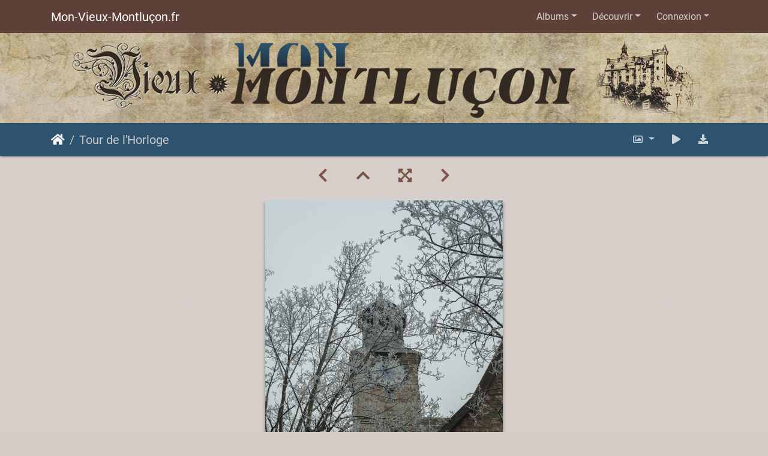

--- FILE ---
content_type: text/html; charset=utf-8
request_url: https://mon-vieux-montlucon.fr/picture.php?/554/categories
body_size: 61315
content:
<!DOCTYPE html>
<html lang="fr" dir="ltr">
<head>
    <meta http-equiv="Content-Type" content="text/html; charset=utf-8">
    <meta name="generator" content="Piwigo (aka PWG), see piwigo.org">
    <meta name="viewport" content="width=device-width, initial-scale=1.0, maximum-scale=1.0, viewport-fit=cover">
    <meta name="mobile-web-app-capable" content="yes">
    <meta name="apple-mobile-web-app-capable" content="yes">
    <meta name="apple-mobile-web-app-status-bar-style" content="black-translucent">
    <meta http-equiv="X-UA-Compatible" content="IE=edge">
    <meta name="author" content="Mon Vieux-Montluçon">
    <meta name="keywords" content="Horloge, Monument Historique">
    <meta name="description" content="Château des ducs de Bourbon : quand tout se fige... - 0320_vieux-chateau_tour-horloge_givre.jpg">

    <title>Tour de l'Horloge | Mon-Vieux-Montluçon.fr</title>
    <link rel="shortcut icon" type="image/x-icon" href="themes/default/icon/favicon.ico">
    <link rel="icon" sizes="192x192" href="themes/bootstrap_darkroom/img/logo.png">
    <link rel="apple-touch-icon" sizes="192x192" href="themes/bootstrap_darkroom/img/logo.png">
    <link rel="start" title="Accueil" href="/" >
    <link rel="search" title="Recherche" href="search.php">
    <link rel="first" title="Première" href="picture.php?/695/categories">
    <link rel="prev" title="Précédente" href="picture.php?/555/categories">
    <link rel="next" title="Suivante" href="picture.php?/553/categories">
    <link rel="last" title="Dernière" href="picture.php?/1/categories">
    <link rel="up" title="Miniatures" href="index.php?/categories/flat/start-135">
    <link rel="canonical" href="picture.php?/554">

     <link rel="stylesheet" type="text/css" href="_data/combined/bc5zs4.css">

<link rel="prerender" href="picture.php?/553/categories">
</head>

<body id="thePicturePage" class="section-categories image-554 "  data-infos='{"section":"categories","image_id":"554"}'>

<div id="wrapper">
        <nav class="navbar navbar-expand-lg navbar-main bg-dark navbar-dark">
            <div class="container">
                <a class="navbar-brand mr-auto" href="/">Mon-Vieux-Montluçon.fr</a>
                <button type="button" class="navbar-toggler" data-toggle="collapse" data-target="#navbar-menubar" aria-controls="navbar-menubar" aria-expanded="false" aria-label="Toggle navigation">
                    <span class="fas fa-bars"></span>
                </button>
                <div class="collapse navbar-collapse" id="navbar-menubar">
<!-- Start of menubar.tpl -->
<ul class="navbar-nav ml-auto">
<li id="categoriesDropdownMenu" class="nav-item dropdown">
    <a href="#" class="nav-link dropdown-toggle" data-toggle="dropdown">Albums</a>
    <div class="dropdown-menu dropdown-menu-right" role="menu">
        <a class="dropdown-item" data-level="0" href="index.php?/category/14">
            Vieux Château
            <span class="badge badge-secondary ml-2" title="52 photos dans cet album">52</span>
        </a>
        <a class="dropdown-item" data-level="0" href="index.php?/category/13">
            Église Notre-Dame
            <span class="badge badge-secondary ml-2" title="38 photos dans 2 sous-albums">38</span>
        </a>
        <a class="dropdown-item" data-level="0" href="index.php?/category/12">
            Église Saint-Pierre
            <span class="badge badge-secondary ml-2" title="51 photos dans 2 sous-albums">51</span>
        </a>
        <a class="dropdown-item" data-level="0" href="index.php?/category/11">
            Oblates du Cœur de Jésus
            <span class="badge badge-secondary ml-2" title="20 photos dans 2 sous-albums">20</span>
        </a>
        <a class="dropdown-item" data-level="0" href="index.php?/category/10">
            Doyenné
            <span class="badge badge-secondary ml-2" title="15 photos dans cet album">15</span>
        </a>
        <a class="dropdown-item" data-level="0" href="index.php?/category/9">
            Hôtel de ville
            <span class="badge badge-secondary ml-2" title="33 photos dans cet album">33</span>
        </a>
        <a class="dropdown-item" data-level="0" href="index.php?/category/8">
            MuPop
            <span class="badge badge-secondary ml-2" title="5 photos dans cet album">5</span>
        </a>
        <a class="dropdown-item" data-level="0" href="index.php?/category/7">
            Jardin Wilson
            <span class="badge badge-secondary ml-2" title="33 photos dans cet album">33</span>
        </a>
        <a class="dropdown-item" data-level="0" href="index.php?/category/6">
            Zone Nord
            <span class="badge badge-secondary ml-2" title="53 photos dans 8 sous-albums">53</span>
        </a>
        <a class="dropdown-item" data-level="0" href="index.php?/category/5">
            Zone Est
            <span class="badge badge-secondary ml-2" title="18 photos dans 6 sous-albums">18</span>
        </a>
        <a class="dropdown-item" data-level="0" href="index.php?/category/4">
            Zone Sud
            <span class="badge badge-secondary ml-2" title="67 photos dans 9 sous-albums">67</span>
        </a>
        <a class="dropdown-item" data-level="0" href="index.php?/category/3">
            Zone Ouest
            <span class="badge badge-secondary ml-2" title="48 photos dans 7 sous-albums">48</span>
        </a>
        <a class="dropdown-item" data-level="0" href="index.php?/category/63">
            Viens je t'emmène
            <span class="badge badge-secondary ml-2" title="3 photos dans cet album">3</span>
        </a>
        <a class="dropdown-item" data-level="0" href="index.php?/category/55">
            À côté
            <span class="badge badge-secondary ml-2" title="26 photos dans cet album">26</span>
        </a>
        <a class="dropdown-item" data-level="0" href="index.php?/category/58">
            Bornes-fontaines
            <span class="badge badge-secondary ml-2" title="14 photos dans cet album">14</span>
        </a>
        <a class="dropdown-item" data-level="0" href="index.php?/category/2">
            Animaux
            <span class="badge badge-secondary ml-2" title="29 photos dans cet album">29</span>
        </a>
        <a class="dropdown-item" data-level="0" href="index.php?/category/1">
            Événements
            <span class="badge badge-secondary ml-2" title="49 photos dans 3 sous-albums">49</span>
        </a>
        <a class="dropdown-item" data-level="0" href="index.php?/category/44">
            Escapades
            <span class="badge badge-secondary ml-2" title="140 photos dans 15 sous-albums">140</span>
        </a>
        <div class="dropdown-divider"></div>
        <div class="dropdown-header">694 photos</div>
    </div>
</li>
    <li class="nav-item dropdown">                                                                                                                                                   
        <a href="#" class="nav-link dropdown-toggle" data-toggle="dropdown">Découvrir</a>
        <div class="dropdown-menu dropdown-menu-right" role="menu">
      <div class="dropdown-header">
        <form class="navbar-form" role="search" action="qsearch.php" method="get" id="quicksearch" onsubmit="return this.q.value!='' && this.q.value!=qsearch_prompt;">
            <div class="form-group">
                <input type="text" name="q" id="qsearchInput" class="form-control" placeholder="Recherche rapide" />
            </div>
        </form>
      </div>
      <div class="dropdown-divider"></div>
      <a class="dropdown-item" href="tags.php" title="Voir les tags disponibles">Tags
          <span class="badge badge-secondary ml-2">59</span>      </a>
      <a class="dropdown-item" href="search.php" title="recherche" rel="search">Recherche
                </a>
      <a class="dropdown-item" href="about.php" title="À propos de Piwigo">À propos
                </a>
      <a class="dropdown-item" href="notification.php" title="flux RSS" rel="nofollow">Notifications RSS
                </a>
      <a class="dropdown-item" href="https://mon-vieux-montlucon.fr/index.php?/contact/" title="Contacter">Contacter
                </a>
            <div class="dropdown-divider"></div>
		<a class="dropdown-item" href="index.php?/most_visited" title="afficher les photos les plus vues">Plus vues</a>
		<a class="dropdown-item" href="index.php?/recent_pics" title="afficher les photos les plus récentes">Photos récentes</a>
		<a class="dropdown-item" href="index.php?/recent_cats" title="afficher les albums récemment mis à jour ou créés">Albums récents</a>
		<a class="dropdown-item" href="random.php" title="afficher un ensemble de photos prises au hasard" rel="nofollow">Photos au hasard</a>
		<a class="dropdown-item" href="index.php?/created-monthly-calendar" title="affichage année par année, mois par mois, jour par jour" rel="nofollow">Calendrier</a>
        </div>
    </li>

<li class="nav-item dropdown" id="identificationDropdown">
    <a href="#" class="nav-link dropdown-toggle" data-toggle="dropdown">Connexion</a>
    <div class="dropdown-menu dropdown-menu-right" role="menu">
<div class="dropdown-header"><form class="navbar-form" method="post" action="identification.php" id="quickconnect"><div class="form-group"><input class="form-control mb-2" type="text" name="username" id="username" value="" placeholder="Nom d'utilisateur"><input class="form-control" type="password" name="password" id="password" placeholder="Mot de passe"></div><div class="form-check checkbox"><label class="form-check-label"><input class="form-check-input" type="checkbox" name="remember_me" id="remember_me" value="1"> Connexion auto</label></div><input type="hidden" name="redirect" value="%2Fpicture.php%3F%2F554%2Fcategories"><button type="submit" class="btn btn-primary btn-raised" name="login">Connexion</button></form></div>    </div>
</li>
</ul>
<!-- End of menubar.tpl -->

                </div>
            </div>
        </nav>

        <div class="jumbotron mb-0">
            <div class="container">
                <div id="theHeader"></div>
            </div>
        </div>




<!-- End of header.tpl -->
<!-- Start of picture.tpl -->


<nav class="navbar navbar-contextual navbar-expand-lg navbar-dark bg-primary sticky-top mb-2">
    <div class="container">
        <div class="navbar-brand">
            <div class="nav-breadcrumb d-inline-flex"><a class="nav-breadcrumb-item" href="/">Accueil</a><span class="nav-breadcrumb-item active">Tour de l'Horloge</span></div>
        </div>
        <button type="button" class="navbar-toggler" data-toggle="collapse" data-target="#secondary-navbar" aria-controls="secondary-navbar" aria-expanded="false" aria-label="Toggle navigation">
            <span class="fas fa-bars"></span>
        </button>
        <div class="navbar-collapse collapse justify-content-end" id="secondary-navbar">
            <ul class="navbar-nav">
                <li class="nav-item dropdown">
                    <a href="#" class="nav-link dropdown-toggle" data-toggle="dropdown" title="Tailles de photo">
                        <i class="far fa-image fa-fw" aria-hidden="true"></i><span class="d-lg-none ml-2">Tailles de photo</span>
                    </a>
                    <div class="dropdown-menu dropdown-menu-right" role="menu">
                        <a id="derivative2small" class="dropdown-item derivative-li" href="javascript:changeImgSrc('i.php?/upload/2022/03/04/20220304101324-d92a9f54-2s.jpg','2small','2small')" rel="nofollow">
                                XXS - minuscule<span class="derivativeSizeDetails"> (160 x 240)</span>
                        </a>
                        <a id="derivativexsmall" class="dropdown-item derivative-li" href="javascript:changeImgSrc('i.php?/upload/2022/03/04/20220304101324-d92a9f54-xs.jpg','xsmall','xsmall')" rel="nofollow">
                                XS - très petit<span class="derivativeSizeDetails"> (216 x 324)</span>
                        </a>
                        <a id="derivativesmall" class="dropdown-item derivative-li" href="javascript:changeImgSrc('i.php?/upload/2022/03/04/20220304101324-d92a9f54-sm.jpg','small','small')" rel="nofollow">
                                S - petit<span class="derivativeSizeDetails"> (288 x 432)</span>
                        </a>
                        <a id="derivativemedium" class="dropdown-item derivative-li active" href="javascript:changeImgSrc('_data/i/upload/2022/03/04/20220304101324-d92a9f54-me.jpg','medium','medium')" rel="nofollow">
                                M - moyen<span class="derivativeSizeDetails"> (396 x 594)</span>
                        </a>
                        <a id="derivativelarge" class="dropdown-item derivative-li" href="javascript:changeImgSrc('_data/i/upload/2022/03/04/20220304101324-d92a9f54-la.jpg','large','large')" rel="nofollow">
                                L - grand<span class="derivativeSizeDetails"> (504 x 756)</span>
                        </a>
                        <a id="derivativexlarge" class="dropdown-item derivative-li" href="javascript:changeImgSrc('i.php?/upload/2022/03/04/20220304101324-d92a9f54-xl.jpg','xlarge','xlarge')" rel="nofollow">
                                XL - très grand<span class="derivativeSizeDetails"> (612 x 918)</span>
                        </a>
                        <a id="derivativexxlarge" class="dropdown-item derivative-li" href="javascript:changeImgSrc('_data/i/upload/2022/03/04/20220304101324-d92a9f54-xx.jpg','xxlarge','xxlarge')" rel="nofollow">
                                XXL - énorme<span class="derivativeSizeDetails"> (828 x 1242)</span>
                        </a>

                        <a class="dropdown-item" href="javascript:phpWGOpenWindow('./upload/2022/03/04/20220304101324-d92a9f54.jpg','xxx','scrollbars=yes,toolbar=no,status=no,resizable=yes')" rel="nofollow">Original</a>
                    </div>
                </li>
                <li class="nav-item">
                    <a class="nav-link" href="javascript:;" title="diaporama" id="startSlideshow" rel="nofollow">
                        <i class="fas fa-play fa-fw" aria-hidden="true"></i><span class="d-lg-none ml-2 text-capitalize">diaporama</span>
                    </a>
                </li>
                <li class="nav-item">
                    <a id="downloadSwitchLink" class="nav-link" href="action.php?id=554&amp;part=e&amp;download" title="Télécharger ce fichier" rel="nofollow">
                        <i class="fas fa-download fa-fw" aria-hidden="true"></i><span class="d-lg-none ml-2">Télécharger ce fichier</span>
                    </a>
                 </li>
            </ul>
        </div>
    </div>
</nav>


<div id="main-picture-container" class="container">


  <div class="row justify-content-center">
    <div id="navigationButtons" class="col-12 py-2">
<a href="picture.php?/555/categories" title="Précédente : N° 10 (VG)" id="navPrevPicture"><i class="fas fa-chevron-left" aria-hidden="true"></i></a><a href="index.php?/categories/flat/start-135" title="Miniatures"><i class="fas fa-chevron-up"></i></a><a href="javascript:;" title="Plein écran" id="startPhotoSwipe"><i class="fas fa-expand-arrows-alt" aria-hidden="true"></i></a><a href="picture.php?/553/categories" title="Suivante : Paris-Nice" id="navNextPicture"><i class="fas fa-chevron-right" aria-hidden="true"></i></a>    </div>
  </div>

  <div id="theImage" class="row d-block justify-content-center mb-3">
    <img class="path-ext-jpg file-ext-jpg" src="_data/i/upload/2022/03/04/20220304101324-d92a9f54-me.jpg" width="396" height="594" alt="0320_vieux-chateau_tour-horloge_givre.jpg" id="theMainImage" usemap="#mapmedium" title="Château des ducs de Bourbon : quand tout se fige...">
  
<map name="map2small"><area shape=rect coords="0,0,40,240" href="picture.php?/555/categories" title="Précédente : N° 10 (VG)" alt="N° 10 (VG)"><area shape=rect coords="40,0,119,60" href="index.php?/categories/flat/start-135" title="Miniatures" alt="Miniatures"><area shape=rect coords="120,0,160,240" href="picture.php?/553/categories" title="Suivante : Paris-Nice" alt="Paris-Nice"></map><map name="mapxsmall"><area shape=rect coords="0,0,54,324" href="picture.php?/555/categories" title="Précédente : N° 10 (VG)" alt="N° 10 (VG)"><area shape=rect coords="54,0,161,81" href="index.php?/categories/flat/start-135" title="Miniatures" alt="Miniatures"><area shape=rect coords="162,0,216,324" href="picture.php?/553/categories" title="Suivante : Paris-Nice" alt="Paris-Nice"></map><map name="mapsmall"><area shape=rect coords="0,0,72,432" href="picture.php?/555/categories" title="Précédente : N° 10 (VG)" alt="N° 10 (VG)"><area shape=rect coords="72,0,214,108" href="index.php?/categories/flat/start-135" title="Miniatures" alt="Miniatures"><area shape=rect coords="216,0,288,432" href="picture.php?/553/categories" title="Suivante : Paris-Nice" alt="Paris-Nice"></map><map name="mapmedium"><area shape=rect coords="0,0,99,594" href="picture.php?/555/categories" title="Précédente : N° 10 (VG)" alt="N° 10 (VG)"><area shape=rect coords="99,0,295,148" href="index.php?/categories/flat/start-135" title="Miniatures" alt="Miniatures"><area shape=rect coords="297,0,396,594" href="picture.php?/553/categories" title="Suivante : Paris-Nice" alt="Paris-Nice"></map><map name="maplarge"><area shape=rect coords="0,0,126,756" href="picture.php?/555/categories" title="Précédente : N° 10 (VG)" alt="N° 10 (VG)"><area shape=rect coords="126,0,376,189" href="index.php?/categories/flat/start-135" title="Miniatures" alt="Miniatures"><area shape=rect coords="378,0,504,756" href="picture.php?/553/categories" title="Suivante : Paris-Nice" alt="Paris-Nice"></map><map name="mapxlarge"><area shape=rect coords="0,0,153,918" href="picture.php?/555/categories" title="Précédente : N° 10 (VG)" alt="N° 10 (VG)"><area shape=rect coords="153,0,456,229" href="index.php?/categories/flat/start-135" title="Miniatures" alt="Miniatures"><area shape=rect coords="460,0,612,918" href="picture.php?/553/categories" title="Suivante : Paris-Nice" alt="Paris-Nice"></map><map name="mapxxlarge"><area shape=rect coords="0,0,207,1242" href="picture.php?/555/categories" title="Précédente : N° 10 (VG)" alt="N° 10 (VG)"><area shape=rect coords="207,0,617,310" href="index.php?/categories/flat/start-135" title="Miniatures" alt="Miniatures"><area shape=rect coords="622,0,828,1242" href="picture.php?/553/categories" title="Suivante : Paris-Nice" alt="Paris-Nice"></map>
  </div>


  <div id="theImageComment" class="row justify-content-center mb-3">
    <div class="text-center col-lg-10 col-md-12 mx-auto">
      <section id="important-info">
        <h5 class="imageComment"><strong>Château des ducs de Bourbon : </strong>quand tout se fige...</h5>
      </section>
    </div>
  </div>

      <div id="theImageShareButtons" class="row justify-content-center">
    <section id="share">
        <a href="http://twitter.com/share?text=Tour de l'Horloge&amp;url=https://mon-vieux-montlucon.fr/picture.php?/554/categories"
           onclick="window.open(this.href, 'twitter-share', 'width=550,height=235');return false;" title="Share on Twitter">
            <i class="fab fa-twitter"></i>        </a>
        <a href="https://www.facebook.com/sharer/sharer.php?u=https://mon-vieux-montlucon.fr/picture.php?/554/categories"
           onclick="window.open(this.href, 'facebook-share','width=580,height=296');return false;" title="Share on Facebook">
            <i class="fab fa-facebook"></i>        </a>
        <a href="https://www.pinterest.com/pin/create/button/?url=https://mon-vieux-montlucon.fr/picture.php?/554/categories&media=https://mon-vieux-montlucon.fr/picture.php?/554/categories/../_data/i/upload/2022/03/04/20220304101324-d92a9f54-la.jpg"
           onclick="window.open(this.href, 'pinterest-share', 'width=490,height=530');return false;" title="Pin on Pinterest">
            <i class="fab fa-pinterest"></i>        </a>
    </section>
  </div>
</div>

<div id="carousel-container" class="container">
  <div id="theImageCarousel" class="row mx-0">
    <div class="col-lg-10 col-md-12 mx-auto">
      <div id="thumbnailCarousel" class="slick-carousel">
                        <div class="text-center">
          <a  href="picture.php?/695/categories" data-index="0" data-name="Château de l'Ours" data-description="Le Château de l'Ours, commune de Sainte-Thérence" data-src-xlarge="./upload/2024/07/24/20240724110718-abfa89d8.jpg" data-size-xlarge="1500 x 1000" data-src-large="_data/i/upload/2024/07/24/20240724110718-abfa89d8-la.jpg" data-size-large="1008 x 672" data-src-medium="_data/i/upload/2024/07/24/20240724110718-abfa89d8-me.jpg" data-size-medium="792 x 528">
            <img data-lazy="_data/i/upload/2024/07/24/20240724110718-abfa89d8-sq.jpg" alt="Château de l'Ours" title="" class="img-fluid path-ext-jpg file-ext-jpg">
          </a>
        </div>
                        <div class="text-center">
          <a  href="picture.php?/694/categories" data-index="1" data-name="Château de l'Ours" data-description="Le Château de l'Ours, commune de Sainte-Thérence" data-src-xlarge="_data/i/upload/2024/07/24/20240724110710-964e7346-xx.jpg" data-size-xlarge="828 x 1242" data-src-large="_data/i/upload/2024/07/24/20240724110710-964e7346-la.jpg" data-size-large="504 x 756" data-src-medium="_data/i/upload/2024/07/24/20240724110710-964e7346-me.jpg" data-size-medium="396 x 594">
            <img data-lazy="_data/i/upload/2024/07/24/20240724110710-964e7346-sq.jpg" alt="Château de l'Ours" title="" class="img-fluid path-ext-jpg file-ext-jpg">
          </a>
        </div>
                        <div class="text-center">
          <a  href="picture.php?/693/categories" data-index="2" data-name="Château de l'Ours" data-description="Le Château de l'Ours, commune de Sainte-Thérence" data-src-xlarge="_data/i/upload/2024/07/24/20240724110702-dcd033e2-xx.jpg" data-size-xlarge="828 x 1242" data-src-large="_data/i/upload/2024/07/24/20240724110702-dcd033e2-la.jpg" data-size-large="504 x 756" data-src-medium="_data/i/upload/2024/07/24/20240724110702-dcd033e2-me.jpg" data-size-medium="396 x 594">
            <img data-lazy="_data/i/upload/2024/07/24/20240724110702-dcd033e2-sq.jpg" alt="Château de l'Ours" title="" class="img-fluid path-ext-jpg file-ext-jpg">
          </a>
        </div>
                        <div class="text-center">
          <a  href="picture.php?/692/categories" data-index="3" data-name="Château de l'Ours" data-description="Le Château de l'Ours, commune de Sainte-Thérence" data-src-xlarge="./upload/2024/07/17/20240717100900-7c23681b.jpg" data-size-xlarge="1500 x 1000" data-src-large="_data/i/upload/2024/07/17/20240717100900-7c23681b-la.jpg" data-size-large="1008 x 672" data-src-medium="_data/i/upload/2024/07/17/20240717100900-7c23681b-me.jpg" data-size-medium="792 x 528">
            <img data-lazy="_data/i/upload/2024/07/17/20240717100900-7c23681b-sq.jpg" alt="Château de l'Ours" title="" class="img-fluid path-ext-jpg file-ext-jpg">
          </a>
        </div>
                        <div class="text-center">
          <a  href="picture.php?/691/categories" data-index="4" data-name="Donjon" data-description="Château de l'Ours : le donjon" data-src-xlarge="./upload/2024/07/17/20240717100852-f8ec03c3.jpg" data-size-xlarge="1500 x 1000" data-src-large="_data/i/upload/2024/07/17/20240717100852-f8ec03c3-la.jpg" data-size-large="1008 x 672" data-src-medium="_data/i/upload/2024/07/17/20240717100852-f8ec03c3-me.jpg" data-size-medium="792 x 528">
            <img data-lazy="_data/i/upload/2024/07/17/20240717100852-f8ec03c3-sq.jpg" alt="Donjon" title="" class="img-fluid path-ext-jpg file-ext-jpg">
          </a>
        </div>
                        <div class="text-center">
          <a  href="picture.php?/690/categories" data-index="5" data-name="Château de l'Ours" data-description="Le Château de l'Ours, commune de Sainte-Thérence" data-src-xlarge="./upload/2024/07/17/20240717100843-c625b795.jpg" data-size-xlarge="1500 x 1000" data-src-large="_data/i/upload/2024/07/17/20240717100843-c625b795-la.jpg" data-size-large="1008 x 672" data-src-medium="_data/i/upload/2024/07/17/20240717100843-c625b795-me.jpg" data-size-medium="792 x 528">
            <img data-lazy="_data/i/upload/2024/07/17/20240717100843-c625b795-sq.jpg" alt="Château de l'Ours" title="" class="img-fluid path-ext-jpg file-ext-jpg">
          </a>
        </div>
                        <div class="text-center">
          <a  href="picture.php?/689/categories" data-index="6" data-name="Château de l'Ours" data-description="Le Château de l'Ours, commune de Sainte-Thérence" data-src-xlarge="./upload/2024/07/17/20240717100833-af69452d.jpg" data-size-xlarge="1500 x 1000" data-src-large="_data/i/upload/2024/07/17/20240717100833-af69452d-la.jpg" data-size-large="1008 x 672" data-src-medium="_data/i/upload/2024/07/17/20240717100833-af69452d-me.jpg" data-size-medium="792 x 528">
            <img data-lazy="_data/i/upload/2024/07/17/20240717100833-af69452d-sq.jpg" alt="Château de l'Ours" title="" class="img-fluid path-ext-jpg file-ext-jpg">
          </a>
        </div>
                        <div class="text-center">
          <a  href="picture.php?/688/categories" data-index="7" data-name="Château de l'Ours" data-description="Le Château de l'Ours, commune de Sainte-Thérence" data-src-xlarge="./upload/2024/07/16/20240716152345-cb97be33.jpg" data-size-xlarge="1500 x 1000" data-src-large="_data/i/upload/2024/07/16/20240716152345-cb97be33-la.jpg" data-size-large="1008 x 672" data-src-medium="_data/i/upload/2024/07/16/20240716152345-cb97be33-me.jpg" data-size-medium="792 x 528">
            <img data-lazy="_data/i/upload/2024/07/16/20240716152345-cb97be33-sq.jpg" alt="Château de l'Ours" title="" class="img-fluid path-ext-jpg file-ext-jpg">
          </a>
        </div>
                        <div class="text-center">
          <a  href="picture.php?/687/categories" data-index="8" data-name="Château de l'Ours" data-description="Le Château de l'Ours, commune de Sainte-Thérence" data-src-xlarge="./upload/2024/07/16/20240716152336-a6663041.jpg" data-size-xlarge="1500 x 1000" data-src-large="_data/i/upload/2024/07/16/20240716152336-a6663041-la.jpg" data-size-large="1008 x 672" data-src-medium="_data/i/upload/2024/07/16/20240716152336-a6663041-me.jpg" data-size-medium="792 x 528">
            <img data-lazy="_data/i/upload/2024/07/16/20240716152336-a6663041-sq.jpg" alt="Château de l'Ours" title="" class="img-fluid path-ext-jpg file-ext-jpg">
          </a>
        </div>
                        <div class="text-center">
          <a  href="picture.php?/686/categories" data-index="9" data-name="Château de l'Ours" data-description="Le Château de l'Ours, commune de Sainte-Thérence" data-src-xlarge="./upload/2024/07/16/20240716152326-4f944bb6.jpg" data-size-xlarge="1500 x 1000" data-src-large="_data/i/upload/2024/07/16/20240716152326-4f944bb6-la.jpg" data-size-large="1008 x 672" data-src-medium="_data/i/upload/2024/07/16/20240716152326-4f944bb6-me.jpg" data-size-medium="792 x 528">
            <img data-lazy="_data/i/upload/2024/07/16/20240716152326-4f944bb6-sq.jpg" alt="Château de l'Ours" title="" class="img-fluid path-ext-jpg file-ext-jpg">
          </a>
        </div>
                        <div class="text-center">
          <a  href="picture.php?/685/categories" data-index="10" data-name="Château de l'Ours" data-description="Le Château de l'Ours, commune de Sainte-Thérence" data-src-xlarge="./upload/2024/07/16/20240716152316-2367668a.jpg" data-size-xlarge="1500 x 1000" data-src-large="_data/i/upload/2024/07/16/20240716152316-2367668a-la.jpg" data-size-large="1008 x 672" data-src-medium="_data/i/upload/2024/07/16/20240716152316-2367668a-me.jpg" data-size-medium="792 x 528">
            <img data-lazy="_data/i/upload/2024/07/16/20240716152316-2367668a-sq.jpg" alt="Château de l'Ours" title="" class="img-fluid path-ext-jpg file-ext-jpg">
          </a>
        </div>
                        <div class="text-center">
          <a  href="picture.php?/684/categories" data-index="11" data-name="Oculus" data-description="Donjon du château de l'Ours : l'oculus à 7 mètres de haut" data-src-xlarge="./upload/2024/07/15/20240715104244-5382fb50.jpg" data-size-xlarge="1500 x 1000" data-src-large="_data/i/upload/2024/07/15/20240715104244-5382fb50-la.jpg" data-size-large="1008 x 672" data-src-medium="_data/i/upload/2024/07/15/20240715104244-5382fb50-me.jpg" data-size-medium="792 x 528">
            <img data-lazy="_data/i/upload/2024/07/15/20240715104244-5382fb50-sq.jpg" alt="Oculus" title="" class="img-fluid path-ext-jpg file-ext-jpg">
          </a>
        </div>
                        <div class="text-center">
          <a  href="picture.php?/683/categories" data-index="12" data-name="Intérieur" data-description="Donjon du château de l'Ours : l'intérieur" data-src-xlarge="./upload/2024/07/15/20240715104234-7eb2a7b1.jpg" data-size-xlarge="1500 x 1000" data-src-large="_data/i/upload/2024/07/15/20240715104234-7eb2a7b1-la.jpg" data-size-large="1008 x 672" data-src-medium="_data/i/upload/2024/07/15/20240715104234-7eb2a7b1-me.jpg" data-size-medium="792 x 528">
            <img data-lazy="_data/i/upload/2024/07/15/20240715104234-7eb2a7b1-sq.jpg" alt="Intérieur" title="" class="img-fluid path-ext-jpg file-ext-jpg">
          </a>
        </div>
                        <div class="text-center">
          <a  href="picture.php?/682/categories" data-index="13" data-name="Rez-de-chaussée" data-description="Donjon du château de l'Ours : accès au rez-de-chaussée creusé dans la muraille" data-src-xlarge="_data/i/upload/2024/07/15/20240715104226-60f6ca8b-xx.jpg" data-size-xlarge="828 x 1242" data-src-large="_data/i/upload/2024/07/15/20240715104226-60f6ca8b-la.jpg" data-size-large="504 x 756" data-src-medium="_data/i/upload/2024/07/15/20240715104226-60f6ca8b-me.jpg" data-size-medium="396 x 594">
            <img data-lazy="_data/i/upload/2024/07/15/20240715104226-60f6ca8b-sq.jpg" alt="Rez-de-chaussée" title="" class="img-fluid path-ext-jpg file-ext-jpg">
          </a>
        </div>
                        <div class="text-center">
          <a  href="picture.php?/681/categories" data-index="14" data-name="Premier étage" data-description="Château de l'Ours : accès au premier étage" data-src-xlarge="_data/i/upload/2024/07/15/20240715104216-a15e3d64-xx.jpg" data-size-xlarge="828 x 1242" data-src-large="_data/i/upload/2024/07/15/20240715104216-a15e3d64-la.jpg" data-size-large="504 x 756" data-src-medium="_data/i/upload/2024/07/15/20240715104216-a15e3d64-me.jpg" data-size-medium="396 x 594">
            <img data-lazy="_data/i/upload/2024/07/15/20240715104216-a15e3d64-sq.jpg" alt="Premier étage" title="" class="img-fluid path-ext-jpg file-ext-jpg">
          </a>
        </div>
                        <div class="text-center">
          <a  href="picture.php?/680/categories" data-index="15" data-name="Donjon" data-description="Château de l'Ours : le donjon" data-src-xlarge="_data/i/upload/2024/07/14/20240714132001-df8a7831-xx.jpg" data-size-xlarge="828 x 1242" data-src-large="_data/i/upload/2024/07/14/20240714132001-df8a7831-la.jpg" data-size-large="504 x 756" data-src-medium="_data/i/upload/2024/07/14/20240714132001-df8a7831-me.jpg" data-size-medium="396 x 594">
            <img data-lazy="_data/i/upload/2024/07/14/20240714132001-df8a7831-sq.jpg" alt="Donjon" title="" class="img-fluid path-ext-jpg file-ext-jpg">
          </a>
        </div>
                        <div class="text-center">
          <a  href="picture.php?/679/categories" data-index="16" data-name="Donjon" data-description="Château de l'Ours : le donjon" data-src-xlarge="_data/i/upload/2024/07/14/20240714131952-1bf190f4-xx.jpg" data-size-xlarge="828 x 1242" data-src-large="_data/i/upload/2024/07/14/20240714131952-1bf190f4-la.jpg" data-size-large="504 x 756" data-src-medium="_data/i/upload/2024/07/14/20240714131952-1bf190f4-me.jpg" data-size-medium="396 x 594">
            <img data-lazy="_data/i/upload/2024/07/14/20240714131952-1bf190f4-sq.jpg" alt="Donjon" title="" class="img-fluid path-ext-jpg file-ext-jpg">
          </a>
        </div>
                        <div class="text-center">
          <a  href="picture.php?/678/categories" data-index="17" data-name="Donjon" data-description="Château de l'Ours : le donjon" data-src-xlarge="_data/i/upload/2024/07/14/20240714131944-ae11d237-xx.jpg" data-size-xlarge="828 x 1242" data-src-large="_data/i/upload/2024/07/14/20240714131944-ae11d237-la.jpg" data-size-large="504 x 756" data-src-medium="_data/i/upload/2024/07/14/20240714131944-ae11d237-me.jpg" data-size-medium="396 x 594">
            <img data-lazy="_data/i/upload/2024/07/14/20240714131944-ae11d237-sq.jpg" alt="Donjon" title="" class="img-fluid path-ext-jpg file-ext-jpg">
          </a>
        </div>
                        <div class="text-center">
          <a  href="picture.php?/677/categories" data-index="18" data-name="Château de l'Ours" data-description="Le Château de l'Ours, commune de Sainte-Thérence" data-src-xlarge="./upload/2024/07/13/20240713183849-fc0e47b6.jpg" data-size-xlarge="1500 x 1000" data-src-large="_data/i/upload/2024/07/13/20240713183849-fc0e47b6-la.jpg" data-size-large="1008 x 672" data-src-medium="_data/i/upload/2024/07/13/20240713183849-fc0e47b6-me.jpg" data-size-medium="792 x 528">
            <img data-lazy="_data/i/upload/2024/07/13/20240713183849-fc0e47b6-sq.jpg" alt="Château de l'Ours" title="" class="img-fluid path-ext-jpg file-ext-jpg">
          </a>
        </div>
                        <div class="text-center">
          <a  href="picture.php?/676/categories" data-index="19" data-name="Château de l'Ours" data-description="Le Château de l'Ours, commune de Sainte-Thérence" data-src-xlarge="./upload/2024/07/13/20240713183842-21e55a3a.jpg" data-size-xlarge="1500 x 1000" data-src-large="_data/i/upload/2024/07/13/20240713183842-21e55a3a-la.jpg" data-size-large="1008 x 672" data-src-medium="_data/i/upload/2024/07/13/20240713183842-21e55a3a-me.jpg" data-size-medium="792 x 528">
            <img data-lazy="_data/i/upload/2024/07/13/20240713183842-21e55a3a-sq.jpg" alt="Château de l'Ours" title="" class="img-fluid path-ext-jpg file-ext-jpg">
          </a>
        </div>
                        <div class="text-center">
          <a  href="picture.php?/675/categories" data-index="20" data-name="Château de l'Ours" data-description="Le Château de l'Ours, commune de Sainte-Thérence" data-src-xlarge="./upload/2024/07/13/20240713183829-84e7c1b9.jpg" data-size-xlarge="1500 x 1000" data-src-large="_data/i/upload/2024/07/13/20240713183829-84e7c1b9-la.jpg" data-size-large="1008 x 672" data-src-medium="_data/i/upload/2024/07/13/20240713183829-84e7c1b9-me.jpg" data-size-medium="792 x 528">
            <img data-lazy="_data/i/upload/2024/07/13/20240713183829-84e7c1b9-sq.jpg" alt="Château de l'Ours" title="" class="img-fluid path-ext-jpg file-ext-jpg">
          </a>
        </div>
                        <div class="text-center">
          <a  href="picture.php?/674/categories" data-index="21" data-name="Château de l'Ours" data-description="Le Château de l'Ours, commune de Sainte-Thérence" data-src-xlarge="./upload/2024/07/13/20240713183814-6ea4a3d1.jpg" data-size-xlarge="1500 x 1000" data-src-large="_data/i/upload/2024/07/13/20240713183814-6ea4a3d1-la.jpg" data-size-large="1008 x 672" data-src-medium="_data/i/upload/2024/07/13/20240713183814-6ea4a3d1-me.jpg" data-size-medium="792 x 528">
            <img data-lazy="_data/i/upload/2024/07/13/20240713183814-6ea4a3d1-sq.jpg" alt="Château de l'Ours" title="" class="img-fluid path-ext-jpg file-ext-jpg">
          </a>
        </div>
                        <div class="text-center">
          <a  href="picture.php?/673/categories" data-index="22" data-name="Château de l'Ours" data-description="Le Château de l'Ours, commune de Sainte-Thérence" data-src-xlarge="./upload/2024/07/12/20240712172204-34145c51.jpg" data-size-xlarge="1500 x 1000" data-src-large="_data/i/upload/2024/07/12/20240712172204-34145c51-la.jpg" data-size-large="1008 x 672" data-src-medium="_data/i/upload/2024/07/12/20240712172204-34145c51-me.jpg" data-size-medium="792 x 528">
            <img data-lazy="_data/i/upload/2024/07/12/20240712172204-34145c51-sq.jpg" alt="Château de l'Ours" title="" class="img-fluid path-ext-jpg file-ext-jpg">
          </a>
        </div>
                        <div class="text-center">
          <a  href="picture.php?/672/categories" data-index="23" data-name="Château de l'Ours" data-description="Le Château de l'Ours, commune de Sainte-Thérence" data-src-xlarge="./upload/2024/07/12/20240712172154-7147bf9f.jpg" data-size-xlarge="1500 x 1000" data-src-large="_data/i/upload/2024/07/12/20240712172154-7147bf9f-la.jpg" data-size-large="1008 x 672" data-src-medium="_data/i/upload/2024/07/12/20240712172154-7147bf9f-me.jpg" data-size-medium="792 x 528">
            <img data-lazy="_data/i/upload/2024/07/12/20240712172154-7147bf9f-sq.jpg" alt="Château de l'Ours" title="" class="img-fluid path-ext-jpg file-ext-jpg">
          </a>
        </div>
                        <div class="text-center">
          <a  href="picture.php?/671/categories" data-index="24" data-name="Château de l'Ours" data-description="Le Château de l'Ours, commune de Sainte-Thérence" data-src-xlarge="./upload/2024/07/12/20240712172146-ede891cf.jpg" data-size-xlarge="1500 x 1000" data-src-large="_data/i/upload/2024/07/12/20240712172146-ede891cf-la.jpg" data-size-large="1008 x 672" data-src-medium="_data/i/upload/2024/07/12/20240712172146-ede891cf-me.jpg" data-size-medium="792 x 528">
            <img data-lazy="_data/i/upload/2024/07/12/20240712172146-ede891cf-sq.jpg" alt="Château de l'Ours" title="" class="img-fluid path-ext-jpg file-ext-jpg">
          </a>
        </div>
                        <div class="text-center">
          <a  href="picture.php?/670/categories" data-index="25" data-name="Château de l'Ours" data-description="Le Château de l'Ours, commune de Sainte-Thérence" data-src-xlarge="./upload/2024/07/12/20240712172131-8eb0e4b8.jpg" data-size-xlarge="1500 x 1000" data-src-large="_data/i/upload/2024/07/12/20240712172131-8eb0e4b8-la.jpg" data-size-large="1008 x 672" data-src-medium="_data/i/upload/2024/07/12/20240712172131-8eb0e4b8-me.jpg" data-size-medium="792 x 528">
            <img data-lazy="_data/i/upload/2024/07/12/20240712172131-8eb0e4b8-sq.jpg" alt="Château de l'Ours" title="" class="img-fluid path-ext-jpg file-ext-jpg">
          </a>
        </div>
                        <div class="text-center">
          <a  href="picture.php?/669/categories" data-index="26" data-name="Salle des fêtes" data-description="Travaux à l'hôtel de ville : structure de la salle des fêtes telle qu'elle était en 1912" data-src-xlarge="./upload/2024/07/05/20240705125921-8485392e.jpg" data-size-xlarge="1500 x 1000" data-src-large="_data/i/upload/2024/07/05/20240705125921-8485392e-la.jpg" data-size-large="1008 x 672" data-src-medium="_data/i/upload/2024/07/05/20240705125921-8485392e-me.jpg" data-size-medium="792 x 528">
            <img data-lazy="_data/i/upload/2024/07/05/20240705125921-8485392e-sq.jpg" alt="Salle des fêtes" title="" class="img-fluid path-ext-jpg file-ext-jpg">
          </a>
        </div>
                        <div class="text-center">
          <a  href="picture.php?/668/categories" data-index="27" data-name="Structure" data-description="Travaux à l'hôtel de ville : façade avec sa structure en fonte et ses colonnes" data-src-xlarge="./upload/2024/07/05/20240705125835-f95ef13c.jpg" data-size-xlarge="1500 x 1000" data-src-large="_data/i/upload/2024/07/05/20240705125835-f95ef13c-la.jpg" data-size-large="1008 x 672" data-src-medium="_data/i/upload/2024/07/05/20240705125835-f95ef13c-me.jpg" data-size-medium="792 x 528">
            <img data-lazy="_data/i/upload/2024/07/05/20240705125835-f95ef13c-sq.jpg" alt="Structure" title="" class="img-fluid path-ext-jpg file-ext-jpg">
          </a>
        </div>
                        <div class="text-center">
          <a  href="picture.php?/667/categories" data-index="28" data-name="Structure" data-description="Travaux à l'hôtel de ville : façade avec sa structure en fonte et ses colonnes" data-src-xlarge="./upload/2024/07/05/20240705125708-b5baa131.jpg" data-size-xlarge="1500 x 1000" data-src-large="_data/i/upload/2024/07/05/20240705125708-b5baa131-la.jpg" data-size-large="1008 x 672" data-src-medium="_data/i/upload/2024/07/05/20240705125708-b5baa131-me.jpg" data-size-medium="792 x 528">
            <img data-lazy="_data/i/upload/2024/07/05/20240705125708-b5baa131-sq.jpg" alt="Structure" title="" class="img-fluid path-ext-jpg file-ext-jpg">
          </a>
        </div>
                        <div class="text-center">
          <a  href="picture.php?/666/categories" data-index="29" data-name="Structure" data-description="Travaux à l'hôtel de ville : une partie de la structure en fonte avec les colonnes" data-src-xlarge="./upload/2024/07/05/20240705125525-845bb7d1.jpg" data-size-xlarge="1500 x 1000" data-src-large="_data/i/upload/2024/07/05/20240705125525-845bb7d1-la.jpg" data-size-large="1008 x 672" data-src-medium="_data/i/upload/2024/07/05/20240705125525-845bb7d1-me.jpg" data-size-medium="792 x 528">
            <img data-lazy="_data/i/upload/2024/07/05/20240705125525-845bb7d1-sq.jpg" alt="Structure" title="" class="img-fluid path-ext-jpg file-ext-jpg">
          </a>
        </div>
                        <div class="text-center">
          <a  href="picture.php?/665/categories" data-index="30" data-name="Structure" data-description="Travaux à l'hôtel de ville : une partie de la structure en fonte" data-src-xlarge="./upload/2024/07/05/20240705125426-b0409626.jpg" data-size-xlarge="1500 x 1000" data-src-large="_data/i/upload/2024/07/05/20240705125426-b0409626-la.jpg" data-size-large="1008 x 672" data-src-medium="_data/i/upload/2024/07/05/20240705125426-b0409626-me.jpg" data-size-medium="792 x 528">
            <img data-lazy="_data/i/upload/2024/07/05/20240705125426-b0409626-sq.jpg" alt="Structure" title="" class="img-fluid path-ext-jpg file-ext-jpg">
          </a>
        </div>
                        <div class="text-center">
          <a  href="picture.php?/664/categories" data-index="31" data-name="Structure" data-description="Travaux à l'hôtel de ville : une partie de la structure en fonte" data-src-xlarge="./upload/2024/07/05/20240705125247-30b206f2.jpg" data-size-xlarge="1500 x 1000" data-src-large="_data/i/upload/2024/07/05/20240705125247-30b206f2-la.jpg" data-size-large="1008 x 672" data-src-medium="_data/i/upload/2024/07/05/20240705125247-30b206f2-me.jpg" data-size-medium="792 x 528">
            <img data-lazy="_data/i/upload/2024/07/05/20240705125247-30b206f2-sq.jpg" alt="Structure" title="" class="img-fluid path-ext-jpg file-ext-jpg">
          </a>
        </div>
                        <div class="text-center">
          <a  href="picture.php?/663/categories" data-index="32" data-name="Verrière" data-description="Travaux à l'hôtel de ville : la verrière" data-src-xlarge="./upload/2024/07/05/20240705125152-cd278bc3.jpg" data-size-xlarge="1500 x 1000" data-src-large="_data/i/upload/2024/07/05/20240705125152-cd278bc3-la.jpg" data-size-large="1008 x 672" data-src-medium="_data/i/upload/2024/07/05/20240705125152-cd278bc3-me.jpg" data-size-medium="792 x 528">
            <img data-lazy="_data/i/upload/2024/07/05/20240705125152-cd278bc3-sq.jpg" alt="Verrière" title="" class="img-fluid path-ext-jpg file-ext-jpg">
          </a>
        </div>
                        <div class="text-center">
          <a  href="picture.php?/662/categories" data-index="33" data-name="Colonne" data-description="Travaux à l'hôtel de ville : une des nombreuses colonnes en fonte qui soutient la structure" data-src-xlarge="_data/i/upload/2024/07/05/20240705125043-70a3aea1-xx.jpg" data-size-xlarge="828 x 1242" data-src-large="_data/i/upload/2024/07/05/20240705125043-70a3aea1-la.jpg" data-size-large="504 x 756" data-src-medium="_data/i/upload/2024/07/05/20240705125043-70a3aea1-me.jpg" data-size-medium="396 x 594">
            <img data-lazy="_data/i/upload/2024/07/05/20240705125043-70a3aea1-sq.jpg" alt="Colonne" title="" class="img-fluid path-ext-jpg file-ext-jpg">
          </a>
        </div>
                        <div class="text-center">
          <a  href="picture.php?/661/categories" data-index="34" data-name="Colonne" data-description="Travaux à l'hôtel de ville : socle d'une colonne" data-src-xlarge="./upload/2024/07/05/20240705124923-686fa53e.jpg" data-size-xlarge="1500 x 1000" data-src-large="_data/i/upload/2024/07/05/20240705124923-686fa53e-la.jpg" data-size-large="1008 x 672" data-src-medium="_data/i/upload/2024/07/05/20240705124923-686fa53e-me.jpg" data-size-medium="792 x 528">
            <img data-lazy="_data/i/upload/2024/07/05/20240705124923-686fa53e-sq.jpg" alt="Colonne" title="" class="img-fluid path-ext-jpg file-ext-jpg">
          </a>
        </div>
                        <div class="text-center">
          <a  href="picture.php?/660/categories" data-index="35" data-name="Fresque murale" data-description="Travaux à l'hôtel de ville : la fresque murale (60m2) représentant le canal et les usines" data-src-xlarge="./upload/2024/07/05/20240705124619-5576aa75.jpg" data-size-xlarge="1500 x 1000" data-src-large="_data/i/upload/2024/07/05/20240705124619-5576aa75-la.jpg" data-size-large="1008 x 672" data-src-medium="_data/i/upload/2024/07/05/20240705124619-5576aa75-me.jpg" data-size-medium="792 x 528">
            <img data-lazy="_data/i/upload/2024/07/05/20240705124619-5576aa75-sq.jpg" alt="Fresque murale" title="" class="img-fluid path-ext-jpg file-ext-jpg">
          </a>
        </div>
                        <div class="text-center">
          <a  href="picture.php?/659/categories" data-index="36" data-name="Fresque murale" data-description="Travaux à l'hôtel de ville : les personnages de la fresque murale, Gilbert Talbourdeau (l'architecte) et Paul Constans (le maire de l'époque)" data-src-xlarge="./upload/2024/07/05/20240705124431-5f72638e.jpg" data-size-xlarge="1500 x 1000" data-src-large="_data/i/upload/2024/07/05/20240705124431-5f72638e-la.jpg" data-size-large="1008 x 672" data-src-medium="_data/i/upload/2024/07/05/20240705124431-5f72638e-me.jpg" data-size-medium="792 x 528">
            <img data-lazy="_data/i/upload/2024/07/05/20240705124431-5f72638e-sq.jpg" alt="Fresque murale" title="" class="img-fluid path-ext-jpg file-ext-jpg">
          </a>
        </div>
                        <div class="text-center">
          <a  href="picture.php?/658/categories" data-index="37" data-name="Fresque murale" data-description="Travaux à l'hôtel de ville : fresque murale , signature des frères Barberis, Henri et Antoine" data-src-xlarge="./upload/2024/07/05/20240705123722-a89d1b63.jpg" data-size-xlarge="1500 x 1000" data-src-large="_data/i/upload/2024/07/05/20240705123722-a89d1b63-la.jpg" data-size-large="1008 x 672" data-src-medium="_data/i/upload/2024/07/05/20240705123722-a89d1b63-me.jpg" data-size-medium="792 x 528">
            <img data-lazy="_data/i/upload/2024/07/05/20240705123722-a89d1b63-sq.jpg" alt="Fresque murale" title="" class="img-fluid path-ext-jpg file-ext-jpg">
          </a>
        </div>
                        <div class="text-center">
          <a  href="picture.php?/657/categories" data-index="38" data-name="Fresque murale" data-description="Travaux à l'hôtel de ville : fresque murale, G. Talbourdeau, l'architecte" data-src-xlarge="./upload/2024/07/05/20240705123447-9ca3d370.jpg" data-size-xlarge="1500 x 1000" data-src-large="_data/i/upload/2024/07/05/20240705123447-9ca3d370-la.jpg" data-size-large="1008 x 672" data-src-medium="_data/i/upload/2024/07/05/20240705123447-9ca3d370-me.jpg" data-size-medium="792 x 528">
            <img data-lazy="_data/i/upload/2024/07/05/20240705123447-9ca3d370-sq.jpg" alt="Fresque murale" title="" class="img-fluid path-ext-jpg file-ext-jpg">
          </a>
        </div>
                        <div class="text-center">
          <a  href="picture.php?/656/categories" data-index="39" data-name="Fresque murale" data-description="Travaux à l'hôtel de ville : contour de la fresque murale" data-src-xlarge="_data/i/upload/2024/07/05/20240705123304-8438ca57-xx.jpg" data-size-xlarge="828 x 1242" data-src-large="_data/i/upload/2024/07/05/20240705123304-8438ca57-la.jpg" data-size-large="504 x 756" data-src-medium="_data/i/upload/2024/07/05/20240705123304-8438ca57-me.jpg" data-size-medium="396 x 594">
            <img data-lazy="_data/i/upload/2024/07/05/20240705123304-8438ca57-sq.jpg" alt="Fresque murale" title="" class="img-fluid path-ext-jpg file-ext-jpg">
          </a>
        </div>
                        <div class="text-center">
          <a  href="picture.php?/655/categories" data-index="40" data-name="Fresque Famille" data-description="Travaux à l'hôtel de ville : fresque verticale &quot;Famille&quot; des frères Barberis" data-src-xlarge="_data/i/upload/2024/07/05/20240705123205-cc781201-xx.jpg" data-size-xlarge="828 x 1242" data-src-large="_data/i/upload/2024/07/05/20240705123205-cc781201-la.jpg" data-size-large="504 x 756" data-src-medium="_data/i/upload/2024/07/05/20240705123205-cc781201-me.jpg" data-size-medium="396 x 594">
            <img data-lazy="_data/i/upload/2024/07/05/20240705123205-cc781201-sq.jpg" alt="Fresque Famille" title="" class="img-fluid path-ext-jpg file-ext-jpg">
          </a>
        </div>
                        <div class="text-center">
          <a  href="picture.php?/654/categories" data-index="41" data-name="Fresque Famille" data-description="Travaux à l'hôtel de ville : fresque verticale &quot;Famille&quot; des frères Barberis" data-src-xlarge="_data/i/upload/2024/07/05/20240705122940-03607092-xx.jpg" data-size-xlarge="828 x 1242" data-src-large="_data/i/upload/2024/07/05/20240705122940-03607092-la.jpg" data-size-large="504 x 756" data-src-medium="_data/i/upload/2024/07/05/20240705122940-03607092-me.jpg" data-size-medium="396 x 594">
            <img data-lazy="_data/i/upload/2024/07/05/20240705122940-03607092-sq.jpg" alt="Fresque Famille" title="" class="img-fluid path-ext-jpg file-ext-jpg">
          </a>
        </div>
                        <div class="text-center">
          <a  href="picture.php?/653/categories" data-index="42" data-name="Fresque Travail" data-description="Travaux à l'hôtel de ville : fresque verticale &quot;Travail&quot; des frères Barberis" data-src-xlarge="_data/i/upload/2024/07/05/20240705122534-8007f51c-xx.jpg" data-size-xlarge="828 x 1242" data-src-large="_data/i/upload/2024/07/05/20240705122534-8007f51c-la.jpg" data-size-large="504 x 756" data-src-medium="_data/i/upload/2024/07/05/20240705122534-8007f51c-me.jpg" data-size-medium="396 x 594">
            <img data-lazy="_data/i/upload/2024/07/05/20240705122534-8007f51c-sq.jpg" alt="Fresque Travail" title="" class="img-fluid path-ext-jpg file-ext-jpg">
          </a>
        </div>
                        <div class="text-center">
          <a  href="picture.php?/652/categories" data-index="43" data-name="Toile" data-description="Travaux à l'hôtel de ville : les fresques ne sont pas peintes directement sur les murs mais sur une toile" data-src-xlarge="./upload/2024/07/05/20240705122211-946b509f.jpg" data-size-xlarge="1500 x 1000" data-src-large="_data/i/upload/2024/07/05/20240705122211-946b509f-la.jpg" data-size-large="1008 x 672" data-src-medium="_data/i/upload/2024/07/05/20240705122211-946b509f-me.jpg" data-size-medium="792 x 528">
            <img data-lazy="_data/i/upload/2024/07/05/20240705122211-946b509f-sq.jpg" alt="Toile" title="" class="img-fluid path-ext-jpg file-ext-jpg">
          </a>
        </div>
                        <div class="text-center">
          <a  href="picture.php?/651/categories" data-index="44" data-name="Destruction" data-description="Travaux à l'hôtel de ville : structure détruite (cheminée ?)" data-src-xlarge="./upload/2024/07/05/20240705121949-c387fe92.jpg" data-size-xlarge="1500 x 1000" data-src-large="_data/i/upload/2024/07/05/20240705121949-c387fe92-la.jpg" data-size-large="1008 x 672" data-src-medium="_data/i/upload/2024/07/05/20240705121949-c387fe92-me.jpg" data-size-medium="792 x 528">
            <img data-lazy="_data/i/upload/2024/07/05/20240705121949-c387fe92-sq.jpg" alt="Destruction" title="" class="img-fluid path-ext-jpg file-ext-jpg">
          </a>
        </div>
                        <div class="text-center">
          <a  href="picture.php?/650/categories" data-index="45" data-name="Reste de fresque" data-description="Travaux à l'hôtel de ville : fresque irrémédiablement endommagée" data-src-xlarge="./upload/2024/07/05/20240705121326-580e969a.jpg" data-size-xlarge="1500 x 1000" data-src-large="_data/i/upload/2024/07/05/20240705121326-580e969a-la.jpg" data-size-large="1008 x 672" data-src-medium="_data/i/upload/2024/07/05/20240705121326-580e969a-me.jpg" data-size-medium="792 x 528">
            <img data-lazy="_data/i/upload/2024/07/05/20240705121326-580e969a-sq.jpg" alt="Reste de fresque" title="" class="img-fluid path-ext-jpg file-ext-jpg">
          </a>
        </div>
                        <div class="text-center">
          <a  href="picture.php?/649/categories" data-index="46" data-name="Gargouille" data-description="Château d'Ainay-le-Vieil : gargouille" data-src-xlarge="./upload/2024/06/17/20240617102148-b29bb5fb.jpg" data-size-xlarge="1500 x 1000" data-src-large="_data/i/upload/2024/06/17/20240617102148-b29bb5fb-la.jpg" data-size-large="1008 x 672" data-src-medium="_data/i/upload/2024/06/17/20240617102148-b29bb5fb-me.jpg" data-size-medium="792 x 528">
            <img data-lazy="_data/i/upload/2024/06/17/20240617102148-b29bb5fb-sq.jpg" alt="Gargouille" title="" class="img-fluid path-ext-jpg file-ext-jpg">
          </a>
        </div>
                        <div class="text-center">
          <a  href="picture.php?/648/categories" data-index="47" data-name="Sculpture" data-description="Château d'Ainay-le-Vieil : sculpture" data-src-xlarge="./upload/2024/06/17/20240617102137-4fe4b3fc.jpg" data-size-xlarge="1500 x 1000" data-src-large="_data/i/upload/2024/06/17/20240617102137-4fe4b3fc-la.jpg" data-size-large="1008 x 672" data-src-medium="_data/i/upload/2024/06/17/20240617102137-4fe4b3fc-me.jpg" data-size-medium="792 x 528">
            <img data-lazy="_data/i/upload/2024/06/17/20240617102137-4fe4b3fc-sq.jpg" alt="Sculpture" title="" class="img-fluid path-ext-jpg file-ext-jpg">
          </a>
        </div>
                        <div class="text-center">
          <a  href="picture.php?/647/categories" data-index="48" data-name="Chimère" data-description="Château d'Ainay-le-Vieil : chimère" data-src-xlarge="_data/i/upload/2024/06/17/20240617102126-6783736b-xx.jpg" data-size-xlarge="828 x 1242" data-src-large="_data/i/upload/2024/06/17/20240617102126-6783736b-la.jpg" data-size-large="504 x 756" data-src-medium="_data/i/upload/2024/06/17/20240617102126-6783736b-me.jpg" data-size-medium="396 x 594">
            <img data-lazy="_data/i/upload/2024/06/17/20240617102126-6783736b-sq.jpg" alt="Chimère" title="" class="img-fluid path-ext-jpg file-ext-jpg">
          </a>
        </div>
                        <div class="text-center">
          <a  href="picture.php?/646/categories" data-index="49" data-name="Sculpture" data-description="Château d'Ainay-le-Vieil : sculpture" data-src-xlarge="_data/i/upload/2024/06/17/20240617102118-ff16e3bb-xx.jpg" data-size-xlarge="828 x 1242" data-src-large="_data/i/upload/2024/06/17/20240617102118-ff16e3bb-la.jpg" data-size-large="504 x 756" data-src-medium="_data/i/upload/2024/06/17/20240617102118-ff16e3bb-me.jpg" data-size-medium="396 x 594">
            <img data-lazy="_data/i/upload/2024/06/17/20240617102118-ff16e3bb-sq.jpg" alt="Sculpture" title="" class="img-fluid path-ext-jpg file-ext-jpg">
          </a>
        </div>
                        <div class="text-center">
          <a  href="picture.php?/645/categories" data-index="50" data-name="Balcon" data-description="Château d'Ainay-le-Vieil : balcon" data-src-xlarge="_data/i/upload/2024/06/15/20240615100201-2d67c9bc-xx.jpg" data-size-xlarge="828 x 1242" data-src-large="_data/i/upload/2024/06/15/20240615100201-2d67c9bc-la.jpg" data-size-large="504 x 756" data-src-medium="_data/i/upload/2024/06/15/20240615100201-2d67c9bc-me.jpg" data-size-medium="396 x 594">
            <img data-lazy="_data/i/upload/2024/06/15/20240615100201-2d67c9bc-sq.jpg" alt="Balcon" title="" class="img-fluid path-ext-jpg file-ext-jpg">
          </a>
        </div>
                        <div class="text-center">
          <a  href="picture.php?/644/categories" data-index="51" data-name="Fronton" data-description="Château d'Ainay-le-Vieil : fronton de l'entrée du logis renaissance" data-src-xlarge="_data/i/upload/2024/06/15/20240615100151-5ea13986-xx.jpg" data-size-xlarge="828 x 1242" data-src-large="_data/i/upload/2024/06/15/20240615100151-5ea13986-la.jpg" data-size-large="504 x 756" data-src-medium="_data/i/upload/2024/06/15/20240615100151-5ea13986-me.jpg" data-size-medium="396 x 594">
            <img data-lazy="_data/i/upload/2024/06/15/20240615100151-5ea13986-sq.jpg" alt="Fronton" title="" class="img-fluid path-ext-jpg file-ext-jpg">
          </a>
        </div>
                        <div class="text-center">
          <a  href="picture.php?/643/categories" data-index="52" data-name="Gargouilles" data-description="Château d'Ainay-le-Vieil : gargouilles" data-src-xlarge="_data/i/upload/2024/06/15/20240615100139-6cc9b86b-xx.jpg" data-size-xlarge="828 x 1242" data-src-large="_data/i/upload/2024/06/15/20240615100139-6cc9b86b-la.jpg" data-size-large="504 x 756" data-src-medium="_data/i/upload/2024/06/15/20240615100139-6cc9b86b-me.jpg" data-size-medium="396 x 594">
            <img data-lazy="_data/i/upload/2024/06/15/20240615100139-6cc9b86b-sq.jpg" alt="Gargouilles" title="" class="img-fluid path-ext-jpg file-ext-jpg">
          </a>
        </div>
                        <div class="text-center">
          <a  href="picture.php?/642/categories" data-index="53" data-name="Lucarne" data-description="Château d'Ainay-le-Vieil : lucarne" data-src-xlarge="_data/i/upload/2024/06/15/20240615100127-d51da56e-xx.jpg" data-size-xlarge="828 x 1242" data-src-large="_data/i/upload/2024/06/15/20240615100127-d51da56e-la.jpg" data-size-large="504 x 756" data-src-medium="_data/i/upload/2024/06/15/20240615100127-d51da56e-me.jpg" data-size-medium="396 x 594">
            <img data-lazy="_data/i/upload/2024/06/15/20240615100127-d51da56e-sq.jpg" alt="Lucarne" title="" class="img-fluid path-ext-jpg file-ext-jpg">
          </a>
        </div>
                        <div class="text-center">
          <a  href="picture.php?/641/categories" data-index="54" data-name="Fronton" data-description="Château d'Ainay-le-Vieil : fronton de l'entrée du logis renaissance" data-src-xlarge="_data/i/upload/2024/06/12/20240612101741-7db9c8c6-xx.jpg" data-size-xlarge="828 x 1242" data-src-large="_data/i/upload/2024/06/12/20240612101741-7db9c8c6-la.jpg" data-size-large="504 x 756" data-src-medium="_data/i/upload/2024/06/12/20240612101741-7db9c8c6-me.jpg" data-size-medium="396 x 594">
            <img data-lazy="_data/i/upload/2024/06/12/20240612101741-7db9c8c6-sq.jpg" alt="Fronton" title="" class="img-fluid path-ext-jpg file-ext-jpg">
          </a>
        </div>
                        <div class="text-center">
          <a  href="picture.php?/640/categories" data-index="55" data-name="Fronton" data-description="Château d'Ainay-le-Vieil : fronton de l'entrée du logis renaissance" data-src-xlarge="_data/i/upload/2024/06/12/20240612101731-a57da57f-xx.jpg" data-size-xlarge="828 x 1242" data-src-large="_data/i/upload/2024/06/12/20240612101731-a57da57f-la.jpg" data-size-large="504 x 756" data-src-medium="_data/i/upload/2024/06/12/20240612101731-a57da57f-me.jpg" data-size-medium="396 x 594">
            <img data-lazy="_data/i/upload/2024/06/12/20240612101731-a57da57f-sq.jpg" alt="Fronton" title="" class="img-fluid path-ext-jpg file-ext-jpg">
          </a>
        </div>
                        <div class="text-center">
          <a  href="picture.php?/639/categories" data-index="56" data-name="Vierge à l'enfant" data-description="Château d'Ainay-le-Vieil : armes de France portées par un ange surmontées d'une Vierge à l’enfant" data-src-xlarge="_data/i/upload/2024/06/12/20240612101717-7db58eb4-xx.jpg" data-size-xlarge="828 x 1242" data-src-large="_data/i/upload/2024/06/12/20240612101717-7db58eb4-la.jpg" data-size-large="504 x 756" data-src-medium="_data/i/upload/2024/06/12/20240612101717-7db58eb4-me.jpg" data-size-medium="396 x 594">
            <img data-lazy="_data/i/upload/2024/06/12/20240612101717-7db58eb4-sq.jpg" alt="Vierge à l'enfant" title="" class="img-fluid path-ext-jpg file-ext-jpg">
          </a>
        </div>
                        <div class="text-center">
          <a  href="picture.php?/638/categories" data-index="57" data-name="Tympan" data-description="Château d'Ainay-le-Vieil : tympan avec les armes Bigny" data-src-xlarge="./upload/2024/06/12/20240612101704-ce3cdf73.jpg" data-size-xlarge="1500 x 1000" data-src-large="_data/i/upload/2024/06/12/20240612101704-ce3cdf73-la.jpg" data-size-large="1008 x 672" data-src-medium="_data/i/upload/2024/06/12/20240612101704-ce3cdf73-me.jpg" data-size-medium="792 x 528">
            <img data-lazy="_data/i/upload/2024/06/12/20240612101704-ce3cdf73-sq.jpg" alt="Tympan" title="" class="img-fluid path-ext-jpg file-ext-jpg">
          </a>
        </div>
                        <div class="text-center">
          <a  href="picture.php?/637/categories" data-index="58" data-name="Logis renaissance" data-description="Château d'Ainay-le-Vieil : entrée du logis renaissance" data-src-xlarge="_data/i/upload/2024/06/11/20240611142507-d0a253a5-xx.jpg" data-size-xlarge="828 x 1242" data-src-large="_data/i/upload/2024/06/11/20240611142507-d0a253a5-la.jpg" data-size-large="504 x 756" data-src-medium="_data/i/upload/2024/06/11/20240611142507-d0a253a5-me.jpg" data-size-medium="396 x 594">
            <img data-lazy="_data/i/upload/2024/06/11/20240611142507-d0a253a5-sq.jpg" alt="Logis renaissance" title="" class="img-fluid path-ext-jpg file-ext-jpg">
          </a>
        </div>
                        <div class="text-center">
          <a  href="picture.php?/636/categories" data-index="59" data-name="Logis renaissance" data-description="Château d'Ainay-le-Vieil : logis renaissance" data-src-xlarge="_data/i/upload/2024/06/11/20240611142459-9c73fa9b-xx.jpg" data-size-xlarge="828 x 1242" data-src-large="_data/i/upload/2024/06/11/20240611142459-9c73fa9b-la.jpg" data-size-large="504 x 756" data-src-medium="_data/i/upload/2024/06/11/20240611142459-9c73fa9b-me.jpg" data-size-medium="396 x 594">
            <img data-lazy="_data/i/upload/2024/06/11/20240611142459-9c73fa9b-sq.jpg" alt="Logis renaissance" title="" class="img-fluid path-ext-jpg file-ext-jpg">
          </a>
        </div>
                        <div class="text-center">
          <a  href="picture.php?/635/categories" data-index="60" data-name="Entrée du château" data-description="Château d'Ainay-le-Vieil : entrée du château vue de l'intérieur" data-src-xlarge="_data/i/upload/2024/06/11/20240611142447-a5ac429e-xx.jpg" data-size-xlarge="828 x 1242" data-src-large="_data/i/upload/2024/06/11/20240611142447-a5ac429e-la.jpg" data-size-large="504 x 756" data-src-medium="_data/i/upload/2024/06/11/20240611142447-a5ac429e-me.jpg" data-size-medium="396 x 594">
            <img data-lazy="_data/i/upload/2024/06/11/20240611142447-a5ac429e-sq.jpg" alt="Entrée du château" title="" class="img-fluid path-ext-jpg file-ext-jpg">
          </a>
        </div>
                        <div class="text-center">
          <a  href="picture.php?/634/categories" data-index="61" data-name="Herse" data-description="Château d'Ainay-le-Vieil : herse" data-src-xlarge="./upload/2024/06/11/20240611142436-d1a0644f.jpg" data-size-xlarge="1500 x 1000" data-src-large="_data/i/upload/2024/06/11/20240611142436-d1a0644f-la.jpg" data-size-large="1008 x 672" data-src-medium="_data/i/upload/2024/06/11/20240611142436-d1a0644f-me.jpg" data-size-medium="792 x 528">
            <img data-lazy="_data/i/upload/2024/06/11/20240611142436-d1a0644f-sq.jpg" alt="Herse" title="" class="img-fluid path-ext-jpg file-ext-jpg">
          </a>
        </div>
                        <div class="text-center">
          <a  href="picture.php?/633/categories" data-index="62" data-name="Entrée" data-description="Château d'Ainay-le-Vieil : entrée principale" data-src-xlarge="./upload/2024/06/08/20240608111357-1294b184.jpg" data-size-xlarge="1500 x 1000" data-src-large="_data/i/upload/2024/06/08/20240608111357-1294b184-la.jpg" data-size-large="1008 x 672" data-src-medium="_data/i/upload/2024/06/08/20240608111357-1294b184-me.jpg" data-size-medium="792 x 528">
            <img data-lazy="_data/i/upload/2024/06/08/20240608111357-1294b184-sq.jpg" alt="Entrée" title="" class="img-fluid path-ext-jpg file-ext-jpg">
          </a>
        </div>
                        <div class="text-center">
          <a  href="picture.php?/632/categories" data-index="63" data-name="Tours" data-description="Château d'Ainay-le-Vieil : tours féodales" data-src-xlarge="_data/i/upload/2024/06/08/20240608111344-e84b4bb2-xx.jpg" data-size-xlarge="828 x 1242" data-src-large="_data/i/upload/2024/06/08/20240608111344-e84b4bb2-la.jpg" data-size-large="504 x 756" data-src-medium="_data/i/upload/2024/06/08/20240608111344-e84b4bb2-me.jpg" data-size-medium="396 x 594">
            <img data-lazy="_data/i/upload/2024/06/08/20240608111344-e84b4bb2-sq.jpg" alt="Tours" title="" class="img-fluid path-ext-jpg file-ext-jpg">
          </a>
        </div>
                        <div class="text-center">
          <a  href="picture.php?/631/categories" data-index="64" data-name="Tours" data-description="Château d'Ainay-le-Vieil : tours" data-src-xlarge="_data/i/upload/2024/06/08/20240608111332-c4f326e6-xx.jpg" data-size-xlarge="828 x 1242" data-src-large="_data/i/upload/2024/06/08/20240608111332-c4f326e6-la.jpg" data-size-large="504 x 756" data-src-medium="_data/i/upload/2024/06/08/20240608111332-c4f326e6-me.jpg" data-size-medium="396 x 594">
            <img data-lazy="_data/i/upload/2024/06/08/20240608111332-c4f326e6-sq.jpg" alt="Tours" title="" class="img-fluid path-ext-jpg file-ext-jpg">
          </a>
        </div>
                        <div class="text-center">
          <a  href="picture.php?/630/categories" data-index="65" data-name="Tour" data-description="Château d'Ainay-le-Vieil : tour féodale" data-src-xlarge="_data/i/upload/2024/06/08/20240608111320-ad2e4a58-xx.jpg" data-size-xlarge="828 x 1242" data-src-large="_data/i/upload/2024/06/08/20240608111320-ad2e4a58-la.jpg" data-size-large="504 x 756" data-src-medium="_data/i/upload/2024/06/08/20240608111320-ad2e4a58-me.jpg" data-size-medium="396 x 594">
            <img data-lazy="_data/i/upload/2024/06/08/20240608111320-ad2e4a58-sq.jpg" alt="Tour" title="" class="img-fluid path-ext-jpg file-ext-jpg">
          </a>
        </div>
                        <div class="text-center">
          <a  href="picture.php?/629/categories" data-index="66" data-name="Logis renaissance" data-description="Château d'Ainay-le-Vieil : logis renaissance" data-src-xlarge="./upload/2024/06/07/20240607101105-a19c6b2b.jpg" data-size-xlarge="1500 x 1000" data-src-large="_data/i/upload/2024/06/07/20240607101105-a19c6b2b-la.jpg" data-size-large="1008 x 672" data-src-medium="_data/i/upload/2024/06/07/20240607101105-a19c6b2b-me.jpg" data-size-medium="792 x 528">
            <img data-lazy="_data/i/upload/2024/06/07/20240607101105-a19c6b2b-sq.jpg" alt="Logis renaissance" title="" class="img-fluid path-ext-jpg file-ext-jpg">
          </a>
        </div>
                        <div class="text-center">
          <a  href="picture.php?/628/categories" data-index="67" data-name="Logis renaissance" data-description="Château d'Ainay-le-Vieil : logis renaissance" data-src-xlarge="./upload/2024/06/07/20240607101057-9e810072.jpg" data-size-xlarge="1500 x 1000" data-src-large="_data/i/upload/2024/06/07/20240607101057-9e810072-la.jpg" data-size-large="1008 x 672" data-src-medium="_data/i/upload/2024/06/07/20240607101057-9e810072-me.jpg" data-size-medium="792 x 528">
            <img data-lazy="_data/i/upload/2024/06/07/20240607101057-9e810072-sq.jpg" alt="Logis renaissance" title="" class="img-fluid path-ext-jpg file-ext-jpg">
          </a>
        </div>
                        <div class="text-center">
          <a  href="picture.php?/627/categories" data-index="68" data-name="Lucarne" data-description="Château d'Ainay-le-Vieil : logis renaissance, lucarne" data-src-xlarge="./upload/2024/06/07/20240607101046-d345f8a3.jpg" data-size-xlarge="1500 x 1000" data-src-large="_data/i/upload/2024/06/07/20240607101046-d345f8a3-la.jpg" data-size-large="1008 x 672" data-src-medium="_data/i/upload/2024/06/07/20240607101046-d345f8a3-me.jpg" data-size-medium="792 x 528">
            <img data-lazy="_data/i/upload/2024/06/07/20240607101046-d345f8a3-sq.jpg" alt="Lucarne" title="" class="img-fluid path-ext-jpg file-ext-jpg">
          </a>
        </div>
                        <div class="text-center">
          <a  href="picture.php?/626/categories" data-index="69" data-name="Armoiries" data-description="Château d'Ainay-le-Vieil : logis renaissance, armoiries" data-src-xlarge="_data/i/upload/2024/06/07/20240607101022-81fc373d-xx.jpg" data-size-xlarge="828 x 1242" data-src-large="_data/i/upload/2024/06/07/20240607101022-81fc373d-la.jpg" data-size-large="504 x 756" data-src-medium="_data/i/upload/2024/06/07/20240607101022-81fc373d-me.jpg" data-size-medium="396 x 594">
            <img data-lazy="_data/i/upload/2024/06/07/20240607101022-81fc373d-sq.jpg" alt="Armoiries" title="" class="img-fluid path-ext-jpg file-ext-jpg">
          </a>
        </div>
                        <div class="text-center">
          <a  href="picture.php?/625/categories" data-index="70" data-name="Épi de faîtage" data-description="La Charité : épi de faîtage en cours de rénovation" data-src-xlarge="_data/i/upload/2024/06/02/20240602102302-38b9a25e-xx.jpg" data-size-xlarge="828 x 1242" data-src-large="_data/i/upload/2024/06/02/20240602102302-38b9a25e-la.jpg" data-size-large="504 x 756" data-src-medium="_data/i/upload/2024/06/02/20240602102302-38b9a25e-me.jpg" data-size-medium="396 x 594">
            <img data-lazy="_data/i/upload/2024/06/02/20240602102302-38b9a25e-sq.jpg" alt="Épi de faîtage" title="" class="img-fluid path-ext-jpg file-ext-jpg">
          </a>
        </div>
                        <div class="text-center">
          <a  href="picture.php?/624/categories" data-index="71" data-name="Corridor" data-description="La Charité : le corridor" data-src-xlarge="./upload/2024/06/02/20240602102158-11e51e58.jpg" data-size-xlarge="1500 x 1000" data-src-large="_data/i/upload/2024/06/02/20240602102158-11e51e58-la.jpg" data-size-large="1008 x 672" data-src-medium="_data/i/upload/2024/06/02/20240602102158-11e51e58-me.jpg" data-size-medium="792 x 528">
            <img data-lazy="_data/i/upload/2024/06/02/20240602102158-11e51e58-sq.jpg" alt="Corridor" title="" class="img-fluid path-ext-jpg file-ext-jpg">
          </a>
        </div>
                        <div class="text-center">
          <a  href="picture.php?/623/categories" data-index="72" data-name="Écuries" data-description="La Charité : les anciennes écuries" data-src-xlarge="./upload/2024/06/02/20240602101904-725c1243.jpg" data-size-xlarge="1500 x 1000" data-src-large="_data/i/upload/2024/06/02/20240602101904-725c1243-la.jpg" data-size-large="1008 x 672" data-src-medium="_data/i/upload/2024/06/02/20240602101904-725c1243-me.jpg" data-size-medium="792 x 528">
            <img data-lazy="_data/i/upload/2024/06/02/20240602101904-725c1243-sq.jpg" alt="Écuries" title="" class="img-fluid path-ext-jpg file-ext-jpg">
          </a>
        </div>
                        <div class="text-center">
          <a  href="picture.php?/622/categories" data-index="73" data-name="Bains" data-description="La Charité : les bains" data-src-xlarge="./upload/2024/06/02/20240602101446-70434f01.jpg" data-size-xlarge="1500 x 1000" data-src-large="_data/i/upload/2024/06/02/20240602101446-70434f01-la.jpg" data-size-large="1008 x 672" data-src-medium="_data/i/upload/2024/06/02/20240602101446-70434f01-me.jpg" data-size-medium="792 x 528">
            <img data-lazy="_data/i/upload/2024/06/02/20240602101446-70434f01-sq.jpg" alt="Bains" title="" class="img-fluid path-ext-jpg file-ext-jpg">
          </a>
        </div>
                        <div class="text-center">
          <a  href="picture.php?/621/categories" data-index="74" data-name="Chapelle de la Vierge" data-description="Chapelle du Sacré Cœur de Jésus : chapelle de la Vierge" data-src-xlarge="_data/i/upload/2024/06/01/20240601131946-cbefbd1b-xx.jpg" data-size-xlarge="828 x 1242" data-src-large="_data/i/upload/2024/06/01/20240601131946-cbefbd1b-la.jpg" data-size-large="504 x 756" data-src-medium="_data/i/upload/2024/06/01/20240601131946-cbefbd1b-me.jpg" data-size-medium="396 x 594">
            <img data-lazy="_data/i/upload/2024/06/01/20240601131946-cbefbd1b-sq.jpg" alt="Chapelle de la Vierge" title="" class="img-fluid path-ext-jpg file-ext-jpg">
          </a>
        </div>
                        <div class="text-center">
          <a  href="picture.php?/620/categories" data-index="75" data-name="N° 13 (VG)" data-description="Rue de la Batellerie (face au Marigny) : une des rares en excellent état. Non datée mais avec les armoiries de la ville. Ne fonctionne pas." data-src-xlarge="_data/i/upload/2023/11/20/20231120102622-bfbc2e61-xx.jpg" data-size-xlarge="828 x 1242" data-src-large="_data/i/upload/2023/11/20/20231120102622-bfbc2e61-la.jpg" data-size-large="504 x 756" data-src-medium="_data/i/upload/2023/11/20/20231120102622-bfbc2e61-me.jpg" data-size-medium="396 x 594">
            <img data-lazy="_data/i/upload/2023/11/20/20231120102622-bfbc2e61-sq.jpg" alt="N° 13 (VG)" title="" class="img-fluid path-ext-jpg file-ext-jpg">
          </a>
        </div>
                        <div class="text-center">
          <a  href="picture.php?/619/categories" data-index="76" data-name="Donjon" data-description="Donjon du prieuré de Reugny en cours de restauration" data-src-xlarge="./upload/2023/08/30/20230830110913-9c823d29.jpg" data-size-xlarge="1500 x 1000" data-src-large="_data/i/upload/2023/08/30/20230830110913-9c823d29-la.jpg" data-size-large="1008 x 672" data-src-medium="_data/i/upload/2023/08/30/20230830110913-9c823d29-me.jpg" data-size-medium="792 x 528">
            <img data-lazy="_data/i/upload/2023/08/30/20230830110913-9c823d29-sq.jpg" alt="Donjon" title="" class="img-fluid path-ext-jpg file-ext-jpg">
          </a>
        </div>
                        <div class="text-center">
          <a  href="picture.php?/618/categories" data-index="77" data-name="Douve" data-description="Donjon du prieuré de Reugny :  une des douves" data-src-xlarge="_data/i/upload/2023/08/30/20230830110912-643458e7-xx.jpg" data-size-xlarge="828 x 1242" data-src-large="_data/i/upload/2023/08/30/20230830110912-643458e7-la.jpg" data-size-large="504 x 756" data-src-medium="_data/i/upload/2023/08/30/20230830110912-643458e7-me.jpg" data-size-medium="396 x 594">
            <img data-lazy="_data/i/upload/2023/08/30/20230830110912-643458e7-sq.jpg" alt="Douve" title="" class="img-fluid path-ext-jpg file-ext-jpg">
          </a>
        </div>
                        <div class="text-center">
          <a  href="picture.php?/617/categories" data-index="78" data-name="Chapelle" data-description="Donjon du prieuré de Reugny la chapelle" data-src-xlarge="./upload/2023/08/30/20230830110911-54f4fb8a.jpg" data-size-xlarge="1500 x 1000" data-src-large="_data/i/upload/2023/08/30/20230830110911-54f4fb8a-la.jpg" data-size-large="1008 x 672" data-src-medium="_data/i/upload/2023/08/30/20230830110911-54f4fb8a-me.jpg" data-size-medium="792 x 528">
            <img data-lazy="_data/i/upload/2023/08/30/20230830110911-54f4fb8a-sq.jpg" alt="Chapelle" title="" class="img-fluid path-ext-jpg file-ext-jpg">
          </a>
        </div>
                        <div class="text-center">
          <a  href="picture.php?/616/categories" data-index="79" data-name="Chapelle" data-description="Donjon du prieuré de Reugny l'arrière de la chapelle" data-src-xlarge="_data/i/upload/2023/08/30/20230830110910-154b3581-xx.jpg" data-size-xlarge="828 x 1242" data-src-large="_data/i/upload/2023/08/30/20230830110910-154b3581-la.jpg" data-size-large="504 x 756" data-src-medium="_data/i/upload/2023/08/30/20230830110910-154b3581-me.jpg" data-size-medium="396 x 594">
            <img data-lazy="_data/i/upload/2023/08/30/20230830110910-154b3581-sq.jpg" alt="Chapelle" title="" class="img-fluid path-ext-jpg file-ext-jpg">
          </a>
        </div>
                        <div class="text-center">
          <a  href="picture.php?/615/categories" data-index="80" data-name="La Vierge" data-description="Chapelle du Sacré Cœur de Jésus : la Vierge" data-src-xlarge="_data/i/upload/2023/08/29/20230829115342-4ce4a3d9-xx.jpg" data-size-xlarge="828 x 1242" data-src-large="_data/i/upload/2023/08/29/20230829115342-4ce4a3d9-la.jpg" data-size-large="504 x 756" data-src-medium="_data/i/upload/2023/08/29/20230829115342-4ce4a3d9-me.jpg" data-size-medium="396 x 594">
            <img data-lazy="_data/i/upload/2023/08/29/20230829115342-4ce4a3d9-sq.jpg" alt="La Vierge" title="" class="img-fluid path-ext-jpg file-ext-jpg">
          </a>
        </div>
                        <div class="text-center">
          <a  href="picture.php?/614/categories" data-index="81" data-name="Armoire" data-description="Souvigny, armoire aux reliques
Les 3 reliquaires contiennent : 1 morceau du scapulaire, 1 morceau du parement d'amict, 2 ossements et 1 morceau du crâne de saint Mayeul ; 1 morceau du crâne de saint Odilon." data-src-xlarge="_data/i/upload/2023/08/10/20230810150804-850c8d4c-xx.jpg" data-size-xlarge="828 x 1242" data-src-large="_data/i/upload/2023/08/10/20230810150804-850c8d4c-la.jpg" data-size-large="504 x 756" data-src-medium="_data/i/upload/2023/08/10/20230810150804-850c8d4c-me.jpg" data-size-medium="396 x 594">
            <img data-lazy="_data/i/upload/2023/08/10/20230810150804-850c8d4c-sq.jpg" alt="Armoire" title="" class="img-fluid path-ext-jpg file-ext-jpg">
          </a>
        </div>
                        <div class="text-center">
          <a  href="picture.php?/613/categories" data-index="82" data-name="Panneaux" data-description="Souvigny, armoire aux reliques : les panneaux du haut, noircis par la fumée des cierges, représentent Mayeul (à gauche) et Odilon (à droite) célébrant l'eucharistie" data-src-xlarge="_data/i/upload/2023/08/10/20230810150542-a5768484-xx.jpg" data-size-xlarge="828 x 1242" data-src-large="_data/i/upload/2023/08/10/20230810150542-a5768484-la.jpg" data-size-large="504 x 756" data-src-medium="_data/i/upload/2023/08/10/20230810150542-a5768484-me.jpg" data-size-medium="396 x 594">
            <img data-lazy="_data/i/upload/2023/08/10/20230810150542-a5768484-sq.jpg" alt="Panneaux" title="" class="img-fluid path-ext-jpg file-ext-jpg">
          </a>
        </div>
                        <div class="text-center">
          <a  href="picture.php?/612/categories" data-index="83" data-name="Saint Mayeul" data-description="Souvigny, armoire aux reliques : reproduction d'un ancien buste reliquaire de saint Mayeul (XVe)" data-src-xlarge="_data/i/upload/2023/08/10/20230810150427-c3dabd94-xx.jpg" data-size-xlarge="828 x 1242" data-src-large="_data/i/upload/2023/08/10/20230810150427-c3dabd94-la.jpg" data-size-large="504 x 756" data-src-medium="_data/i/upload/2023/08/10/20230810150427-c3dabd94-me.jpg" data-size-medium="396 x 594">
            <img data-lazy="_data/i/upload/2023/08/10/20230810150427-c3dabd94-sq.jpg" alt="Saint Mayeul" title="" class="img-fluid path-ext-jpg file-ext-jpg">
          </a>
        </div>
                        <div class="text-center">
          <a  href="picture.php?/611/categories" data-index="84" data-name="Saint Odilon" data-description="Souvigny, armoire aux reliques : reproduction d'un ancien buste reliquaire de saint Odilon (XVe)" data-src-xlarge="_data/i/upload/2023/08/10/20230810150147-b1a3f7fd-xx.jpg" data-size-xlarge="828 x 1242" data-src-large="_data/i/upload/2023/08/10/20230810150147-b1a3f7fd-la.jpg" data-size-large="504 x 756" data-src-medium="_data/i/upload/2023/08/10/20230810150147-b1a3f7fd-me.jpg" data-size-medium="396 x 594">
            <img data-lazy="_data/i/upload/2023/08/10/20230810150147-b1a3f7fd-sq.jpg" alt="Saint Odilon" title="" class="img-fluid path-ext-jpg file-ext-jpg">
          </a>
        </div>
                        <div class="text-center">
          <a  href="picture.php?/610/categories" data-index="85" data-name="Dais" data-description="Souvigny : dais de l'armoire aux reliques" data-src-xlarge="./upload/2023/08/10/20230810145832-41cd1fb6.jpg" data-size-xlarge="1500 x 1000" data-src-large="_data/i/upload/2023/08/10/20230810145832-41cd1fb6-la.jpg" data-size-large="1008 x 672" data-src-medium="_data/i/upload/2023/08/10/20230810145832-41cd1fb6-me.jpg" data-size-medium="792 x 528">
            <img data-lazy="_data/i/upload/2023/08/10/20230810145832-41cd1fb6-sq.jpg" alt="Dais" title="" class="img-fluid path-ext-jpg file-ext-jpg">
          </a>
        </div>
                        <div class="text-center">
          <a  href="picture.php?/609/categories" data-index="86" data-name="Village" data-description="Culan :  le château et l'église vus du viaduc" data-src-xlarge="./upload/2023/07/02/20230702120136-f741c72b.jpg" data-size-xlarge="1500 x 1000" data-src-large="_data/i/upload/2023/07/02/20230702120136-f741c72b-la.jpg" data-size-large="1008 x 672" data-src-medium="_data/i/upload/2023/07/02/20230702120136-f741c72b-me.jpg" data-size-medium="792 x 528">
            <img data-lazy="_data/i/upload/2023/07/02/20230702120136-f741c72b-sq.jpg" alt="Village" title="" class="img-fluid path-ext-jpg file-ext-jpg">
          </a>
        </div>
                        <div class="text-center">
          <a  href="picture.php?/608/categories" data-index="87" data-name="Ruelle" data-description="Culan" data-src-xlarge="_data/i/upload/2023/07/02/20230702120022-1a378609-xx.jpg" data-size-xlarge="828 x 1242" data-src-large="_data/i/upload/2023/07/02/20230702120022-1a378609-la.jpg" data-size-large="504 x 756" data-src-medium="_data/i/upload/2023/07/02/20230702120022-1a378609-me.jpg" data-size-medium="396 x 594">
            <img data-lazy="_data/i/upload/2023/07/02/20230702120022-1a378609-sq.jpg" alt="Ruelle" title="" class="img-fluid path-ext-jpg file-ext-jpg">
          </a>
        </div>
                        <div class="text-center">
          <a  href="picture.php?/607/categories" data-index="88" data-name="Viaduc" data-description="Viaduc de Culan : il forme une courbe d'un kilomètre comprenant deux parties, l'une de 5 arches et l'autre de 11 arches" data-src-xlarge="_data/i/upload/2023/07/02/20230702115352-45c4c258-xx.jpg" data-size-xlarge="828 x 1242" data-src-large="_data/i/upload/2023/07/02/20230702115352-45c4c258-la.jpg" data-size-large="504 x 756" data-src-medium="_data/i/upload/2023/07/02/20230702115352-45c4c258-me.jpg" data-size-medium="396 x 594">
            <img data-lazy="_data/i/upload/2023/07/02/20230702115352-45c4c258-sq.jpg" alt="Viaduc" title="" class="img-fluid path-ext-jpg file-ext-jpg">
          </a>
        </div>
                        <div class="text-center">
          <a  href="picture.php?/606/categories" data-index="89" data-name="Tuilerie" data-description="Tuilerie de Culan" data-src-xlarge="_data/i/upload/2023/07/02/20230702115038-2e067a52-xx.jpg" data-size-xlarge="828 x 1242" data-src-large="_data/i/upload/2023/07/02/20230702115038-2e067a52-la.jpg" data-size-large="504 x 756" data-src-medium="_data/i/upload/2023/07/02/20230702115038-2e067a52-me.jpg" data-size-medium="396 x 594">
            <img data-lazy="_data/i/upload/2023/07/02/20230702115038-2e067a52-sq.jpg" alt="Tuilerie" title="" class="img-fluid path-ext-jpg file-ext-jpg">
          </a>
        </div>
                        <div class="text-center">
          <a  href="picture.php?/605/categories" data-index="90" data-name="Tuilerie" data-description="Tuilerie de Culan" data-src-xlarge="_data/i/upload/2023/07/02/20230702114641-a6e45982-xx.jpg" data-size-xlarge="828 x 1242" data-src-large="_data/i/upload/2023/07/02/20230702114641-a6e45982-la.jpg" data-size-large="504 x 756" data-src-medium="_data/i/upload/2023/07/02/20230702114641-a6e45982-me.jpg" data-size-medium="396 x 594">
            <img data-lazy="_data/i/upload/2023/07/02/20230702114641-a6e45982-sq.jpg" alt="Tuilerie" title="" class="img-fluid path-ext-jpg file-ext-jpg">
          </a>
        </div>
                        <div class="text-center">
          <a  href="picture.php?/604/categories" data-index="91" data-name="Château" data-description="Château de Culan vu du viaduc" data-src-xlarge="./upload/2023/07/02/20230702114443-63127364.jpg" data-size-xlarge="1500 x 1000" data-src-large="_data/i/upload/2023/07/02/20230702114443-63127364-la.jpg" data-size-large="1008 x 672" data-src-medium="_data/i/upload/2023/07/02/20230702114443-63127364-me.jpg" data-size-medium="792 x 528">
            <img data-lazy="_data/i/upload/2023/07/02/20230702114443-63127364-sq.jpg" alt="Château" title="" class="img-fluid path-ext-jpg file-ext-jpg">
          </a>
        </div>
                        <div class="text-center">
          <a  href="picture.php?/603/categories" data-index="92" data-name="Château" data-description="Château de Culan vu du viaduc" data-src-xlarge="./upload/2023/07/02/20230702114213-ce4ba27a.jpg" data-size-xlarge="1500 x 1000" data-src-large="_data/i/upload/2023/07/02/20230702114213-ce4ba27a-la.jpg" data-size-large="1008 x 672" data-src-medium="_data/i/upload/2023/07/02/20230702114213-ce4ba27a-me.jpg" data-size-medium="792 x 528">
            <img data-lazy="_data/i/upload/2023/07/02/20230702114213-ce4ba27a-sq.jpg" alt="Château" title="" class="img-fluid path-ext-jpg file-ext-jpg">
          </a>
        </div>
                        <div class="text-center">
          <a  href="picture.php?/602/categories" data-index="93" data-name="Château" data-description="Château de Culan vu du viaduc" data-src-xlarge="./upload/2023/07/02/20230702113726-847a5e0a.jpg" data-size-xlarge="1500 x 1000" data-src-large="_data/i/upload/2023/07/02/20230702113726-847a5e0a-la.jpg" data-size-large="1008 x 672" data-src-medium="_data/i/upload/2023/07/02/20230702113726-847a5e0a-me.jpg" data-size-medium="792 x 528">
            <img data-lazy="_data/i/upload/2023/07/02/20230702113726-847a5e0a-sq.jpg" alt="Château" title="" class="img-fluid path-ext-jpg file-ext-jpg">
          </a>
        </div>
                        <div class="text-center">
          <a  href="picture.php?/601/categories" data-index="94" data-name="Château" data-description="Château de Culan vu du viaduc" data-src-xlarge="./upload/2023/07/02/20230702113140-f80f43c8.jpg" data-size-xlarge="1500 x 1000" data-src-large="_data/i/upload/2023/07/02/20230702113140-f80f43c8-la.jpg" data-size-large="1008 x 672" data-src-medium="_data/i/upload/2023/07/02/20230702113140-f80f43c8-me.jpg" data-size-medium="792 x 528">
            <img data-lazy="_data/i/upload/2023/07/02/20230702113140-f80f43c8-sq.jpg" alt="Château" title="" class="img-fluid path-ext-jpg file-ext-jpg">
          </a>
        </div>
                        <div class="text-center">
          <a  href="picture.php?/600/categories" data-index="95" data-name="Tour de l'Horloge" data-description="Château des ducs de Bourbon : la Tour de l'Horloge et son clocheton vus du donjon" data-src-xlarge="_data/i/upload/2023/06/03/20230603140239-9bb4d07b-xx.jpg" data-size-xlarge="828 x 1242" data-src-large="_data/i/upload/2023/06/03/20230603140239-9bb4d07b-la.jpg" data-size-large="504 x 756" data-src-medium="_data/i/upload/2023/06/03/20230603140239-9bb4d07b-me.jpg" data-size-medium="396 x 594">
            <img data-lazy="_data/i/upload/2023/06/03/20230603140239-9bb4d07b-sq.jpg" alt="Tour de l'Horloge" title="" class="img-fluid path-ext-jpg file-ext-jpg">
          </a>
        </div>
                        <div class="text-center">
          <a  href="picture.php?/599/categories" data-index="96" data-name="Tombeau" data-description="Souvigny : sarcophage mérovingien de Mayeul et Odilon" data-src-xlarge="_data/i/upload/2023/06/02/20230602131854-c3ea9d12-xx.jpg" data-size-xlarge="828 x 1242" data-src-large="_data/i/upload/2023/06/02/20230602131854-c3ea9d12-la.jpg" data-size-large="504 x 756" data-src-medium="_data/i/upload/2023/06/02/20230602131854-c3ea9d12-me.jpg" data-size-medium="396 x 594">
            <img data-lazy="_data/i/upload/2023/06/02/20230602131854-c3ea9d12-sq.jpg" alt="Tombeau" title="" class="img-fluid path-ext-jpg file-ext-jpg">
          </a>
        </div>
                        <div class="text-center">
          <a  href="picture.php?/598/categories" data-index="97" data-name="Mayeul et Odilon" data-description="Souvigny : gisants de Mayeul et Odilon" data-src-xlarge="./upload/2023/06/02/20230602125852-5081b325.jpg" data-size-xlarge="1500 x 1000" data-src-large="_data/i/upload/2023/06/02/20230602125852-5081b325-la.jpg" data-size-large="1008 x 672" data-src-medium="_data/i/upload/2023/06/02/20230602125852-5081b325-me.jpg" data-size-medium="792 x 528">
            <img data-lazy="_data/i/upload/2023/06/02/20230602125852-5081b325-sq.jpg" alt="Mayeul et Odilon" title="" class="img-fluid path-ext-jpg file-ext-jpg">
          </a>
        </div>
                        <div class="text-center">
          <a  href="picture.php?/597/categories" data-index="98" data-name="Mayeul et Odilon" data-description="Souvigny : gisants de Mayeul et Odilon" data-src-xlarge="./upload/2023/06/02/20230602125842-122985c8.jpg" data-size-xlarge="1500 x 1000" data-src-large="_data/i/upload/2023/06/02/20230602125842-122985c8-la.jpg" data-size-large="1008 x 672" data-src-medium="_data/i/upload/2023/06/02/20230602125842-122985c8-me.jpg" data-size-medium="792 x 528">
            <img data-lazy="_data/i/upload/2023/06/02/20230602125842-122985c8-sq.jpg" alt="Mayeul et Odilon" title="" class="img-fluid path-ext-jpg file-ext-jpg">
          </a>
        </div>
                        <div class="text-center">
          <a  href="picture.php?/596/categories" data-index="99" data-name="Mayeul et Odilon" data-description="Souvigny : gisants de Mayeul et Odilon" data-src-xlarge="./upload/2023/06/02/20230602125826-d4387153.jpg" data-size-xlarge="1500 x 1000" data-src-large="_data/i/upload/2023/06/02/20230602125826-d4387153-la.jpg" data-size-large="1008 x 672" data-src-medium="_data/i/upload/2023/06/02/20230602125826-d4387153-me.jpg" data-size-medium="792 x 528">
            <img data-lazy="_data/i/upload/2023/06/02/20230602125826-d4387153-sq.jpg" alt="Mayeul et Odilon" title="" class="img-fluid path-ext-jpg file-ext-jpg">
          </a>
        </div>
                        <div class="text-center">
          <a  href="picture.php?/595/categories" data-index="100" data-name="Mayeul et Odilon" data-description="Souvigny : gisants de Mayeul et Odilon" data-src-xlarge="./upload/2023/06/02/20230602125811-b666f987.jpg" data-size-xlarge="1500 x 1000" data-src-large="_data/i/upload/2023/06/02/20230602125811-b666f987-la.jpg" data-size-large="1008 x 672" data-src-medium="_data/i/upload/2023/06/02/20230602125811-b666f987-me.jpg" data-size-medium="792 x 528">
            <img data-lazy="_data/i/upload/2023/06/02/20230602125811-b666f987-sq.jpg" alt="Mayeul et Odilon" title="" class="img-fluid path-ext-jpg file-ext-jpg">
          </a>
        </div>
                        <div class="text-center">
          <a  href="picture.php?/594/categories" data-index="101" data-name="Mayeul et Odilon" data-description="Souvigny : gisants de Mayeul et Odilon" data-src-xlarge="./upload/2023/06/02/20230602125800-e9649645.jpg" data-size-xlarge="1500 x 1000" data-src-large="_data/i/upload/2023/06/02/20230602125800-e9649645-la.jpg" data-size-large="1008 x 672" data-src-medium="_data/i/upload/2023/06/02/20230602125800-e9649645-me.jpg" data-size-medium="792 x 528">
            <img data-lazy="_data/i/upload/2023/06/02/20230602125800-e9649645-sq.jpg" alt="Mayeul et Odilon" title="" class="img-fluid path-ext-jpg file-ext-jpg">
          </a>
        </div>
                        <div class="text-center">
          <a  href="picture.php?/593/categories" data-index="102" data-name="Col" data-description="Souvigny : détail du gisant de Mayeul ou Odilon" data-src-xlarge="./upload/2023/06/02/20230602125747-28306450.jpg" data-size-xlarge="1500 x 1000" data-src-large="_data/i/upload/2023/06/02/20230602125747-28306450-la.jpg" data-size-large="1008 x 672" data-src-medium="_data/i/upload/2023/06/02/20230602125747-28306450-me.jpg" data-size-medium="792 x 528">
            <img data-lazy="_data/i/upload/2023/06/02/20230602125747-28306450-sq.jpg" alt="Col" title="" class="img-fluid path-ext-jpg file-ext-jpg">
          </a>
        </div>
                        <div class="text-center">
          <a  href="picture.php?/592/categories" data-index="103" data-name="Livre" data-description="Souvigny : détail du gisant de Mayeul ou Odilon" data-src-xlarge="./upload/2023/06/02/20230602125729-2ad5832f.jpg" data-size-xlarge="1500 x 1000" data-src-large="_data/i/upload/2023/06/02/20230602125729-2ad5832f-la.jpg" data-size-large="1008 x 672" data-src-medium="_data/i/upload/2023/06/02/20230602125729-2ad5832f-me.jpg" data-size-medium="792 x 528">
            <img data-lazy="_data/i/upload/2023/06/02/20230602125729-2ad5832f-sq.jpg" alt="Livre" title="" class="img-fluid path-ext-jpg file-ext-jpg">
          </a>
        </div>
                        <div class="text-center">
          <a  href="picture.php?/591/categories" data-index="104" data-name="Main" data-description="Souvigny : détail du gisant de Mayeul ou Odilon" data-src-xlarge="./upload/2023/06/02/20230602125714-b6c10347.jpg" data-size-xlarge="1500 x 1000" data-src-large="_data/i/upload/2023/06/02/20230602125714-b6c10347-la.jpg" data-size-large="1008 x 672" data-src-medium="_data/i/upload/2023/06/02/20230602125714-b6c10347-me.jpg" data-size-medium="792 x 528">
            <img data-lazy="_data/i/upload/2023/06/02/20230602125714-b6c10347-sq.jpg" alt="Main" title="" class="img-fluid path-ext-jpg file-ext-jpg">
          </a>
        </div>
                        <div class="text-center">
          <a  href="picture.php?/590/categories" data-index="105" data-name="Fleurs" data-description="Souvigny : détail du gisant de Mayeul ou Odilon" data-src-xlarge="./upload/2023/06/02/20230602125656-9e1e9813.jpg" data-size-xlarge="1500 x 1000" data-src-large="_data/i/upload/2023/06/02/20230602125656-9e1e9813-la.jpg" data-size-large="1008 x 672" data-src-medium="_data/i/upload/2023/06/02/20230602125656-9e1e9813-me.jpg" data-size-medium="792 x 528">
            <img data-lazy="_data/i/upload/2023/06/02/20230602125656-9e1e9813-sq.jpg" alt="Fleurs" title="" class="img-fluid path-ext-jpg file-ext-jpg">
          </a>
        </div>
                        <div class="text-center">
          <a  href="picture.php?/589/categories" data-index="106" data-name="Sainte Valérie" data-description="Église Saint-Pierre : statue en bois de sainte Valérie attribuée au maître sculpteur Jean Cox" data-src-xlarge="_data/i/upload/2022/10/11/20221011110200-9663b869-xx.jpg" data-size-xlarge="828 x 1242" data-src-large="_data/i/upload/2022/10/11/20221011110200-9663b869-la.jpg" data-size-large="504 x 756" data-src-medium="_data/i/upload/2022/10/11/20221011110200-9663b869-me.jpg" data-size-medium="396 x 594">
            <img data-lazy="_data/i/upload/2022/10/11/20221011110200-9663b869-sq.jpg" alt="Sainte Valérie" title="" class="img-fluid path-ext-jpg file-ext-jpg">
          </a>
        </div>
                        <div class="text-center">
          <a  href="picture.php?/588/categories" data-index="107" data-name="Sainte Valérie" data-description="Église Saint-Pierre : statue en bois de sainte Valérie attribuée au maître sculpteur Jean Cox" data-src-xlarge="./upload/2022/10/11/20221011110159-061e97e7.jpg" data-size-xlarge="1500 x 1000" data-src-large="_data/i/upload/2022/10/11/20221011110159-061e97e7-la.jpg" data-size-large="1008 x 672" data-src-medium="_data/i/upload/2022/10/11/20221011110159-061e97e7-me.jpg" data-size-medium="792 x 528">
            <img data-lazy="_data/i/upload/2022/10/11/20221011110159-061e97e7-sq.jpg" alt="Sainte Valérie" title="" class="img-fluid path-ext-jpg file-ext-jpg">
          </a>
        </div>
                        <div class="text-center">
          <a  href="picture.php?/587/categories" data-index="108" data-name="Saint François de Sales" data-description="12 rue Notre-Dame, ostel Millet : statue en terre cuite de saint François de Sales, placée à la demande de François Augustin Grozieux de Laplaine.
Actuellement et depuis peu retirée." data-src-xlarge="./upload/2022/10/10/20221010092419-dfc043a0.jpg" data-size-xlarge="1500 x 1000" data-src-large="_data/i/upload/2022/10/10/20221010092419-dfc043a0-la.jpg" data-size-large="1008 x 672" data-src-medium="_data/i/upload/2022/10/10/20221010092419-dfc043a0-me.jpg" data-size-medium="792 x 528">
            <img data-lazy="_data/i/upload/2022/10/10/20221010092419-dfc043a0-sq.jpg" alt="Saint François de Sales" title="" class="img-fluid path-ext-jpg file-ext-jpg">
          </a>
        </div>
                        <div class="text-center">
          <a  href="picture.php?/586/categories" data-index="109" data-name="Saint Joseph" data-description="Chapelle du Sacré-Cœur de Jésus : saint Joseph" data-src-xlarge="_data/i/upload/2022/08/29/20220829093236-edf3d132-xx.jpg" data-size-xlarge="828 x 1242" data-src-large="_data/i/upload/2022/08/29/20220829093236-edf3d132-la.jpg" data-size-large="504 x 756" data-src-medium="_data/i/upload/2022/08/29/20220829093236-edf3d132-me.jpg" data-size-medium="396 x 594">
            <img data-lazy="_data/i/upload/2022/08/29/20220829093236-edf3d132-sq.jpg" alt="Saint Joseph" title="" class="img-fluid path-ext-jpg file-ext-jpg">
          </a>
        </div>
                        <div class="text-center">
          <a  href="picture.php?/585/categories" data-index="110" data-name="Mosaïque" data-description="23 avenue Marx Dormoy : mosaïque" data-src-xlarge="./upload/2022/08/23/20220823123557-4bdbe142.jpg" data-size-xlarge="1500 x 1000" data-src-large="_data/i/upload/2022/08/23/20220823123557-4bdbe142-la.jpg" data-size-large="1008 x 672" data-src-medium="_data/i/upload/2022/08/23/20220823123557-4bdbe142-me.jpg" data-size-medium="792 x 528">
            <img data-lazy="_data/i/upload/2022/08/23/20220823123557-4bdbe142-sq.jpg" alt="Mosaïque" title="" class="img-fluid path-ext-jpg file-ext-jpg">
          </a>
        </div>
                        <div class="text-center">
          <a  href="picture.php?/584/categories" data-index="111" data-name="N° 12 (CV)" data-description="Rue Molière : déplacée le long du mur lors de travaux. Datée de 1901, avec armoirie et médaillon &quot;Eau de source - Non potable&quot;. Ne fonctionne pas." data-src-xlarge="_data/i/upload/2022/08/15/20220815103836-b055bf82-xx.jpg" data-size-xlarge="828 x 1242" data-src-large="_data/i/upload/2022/08/15/20220815103836-b055bf82-la.jpg" data-size-large="504 x 756" data-src-medium="_data/i/upload/2022/08/15/20220815103836-b055bf82-me.jpg" data-size-medium="396 x 594">
            <img data-lazy="_data/i/upload/2022/08/15/20220815103836-b055bf82-sq.jpg" alt="N° 12 (CV)" title="" class="img-fluid path-ext-jpg file-ext-jpg">
          </a>
        </div>
                        <div class="text-center">
          <a  href="picture.php?/583/categories" data-index="112" data-name="N° 12 (CV)" data-description="Rue Molière : maintenant déplacée le long du mur lors de travaux. Datée de 1901, avec armoirie et médaillon &quot;Eau de source - Non potable&quot;. Ne fonctionne pas." data-src-xlarge="_data/i/upload/2022/08/15/20220815103835-34d76744-xx.jpg" data-size-xlarge="828 x 1242" data-src-large="_data/i/upload/2022/08/15/20220815103835-34d76744-la.jpg" data-size-large="504 x 756" data-src-medium="_data/i/upload/2022/08/15/20220815103835-34d76744-me.jpg" data-size-medium="396 x 594">
            <img data-lazy="_data/i/upload/2022/08/15/20220815103835-34d76744-sq.jpg" alt="N° 12 (CV)" title="" class="img-fluid path-ext-jpg file-ext-jpg">
          </a>
        </div>
                        <div class="text-center">
          <a  href="picture.php?/582/categories" data-index="113" data-name="Portrait" data-description="Chapelle du Sacré-Cœur de Jésus : portrait de Louise-Thérèse de Montaignac
" data-src-xlarge="_data/i/upload/2022/08/14/20220814120155-2ce4d368-xx.jpg" data-size-xlarge="828 x 1242" data-src-large="_data/i/upload/2022/08/14/20220814120155-2ce4d368-la.jpg" data-size-large="504 x 756" data-src-medium="_data/i/upload/2022/08/14/20220814120155-2ce4d368-me.jpg" data-size-medium="396 x 594">
            <img data-lazy="_data/i/upload/2022/08/14/20220814120155-2ce4d368-sq.jpg" alt="Portrait" title="" class="img-fluid path-ext-jpg file-ext-jpg">
          </a>
        </div>
                        <div class="text-center">
          <a  href="picture.php?/581/categories" data-index="114" data-name="Portail" data-description="7 rue Jules Ferry : le mur de mûres" data-src-xlarge="_data/i/upload/2022/07/05/20220705100029-94c16527-xx.jpg" data-size-xlarge="828 x 1242" data-src-large="_data/i/upload/2022/07/05/20220705100029-94c16527-la.jpg" data-size-large="504 x 756" data-src-medium="_data/i/upload/2022/07/05/20220705100029-94c16527-me.jpg" data-size-medium="396 x 594">
            <img data-lazy="_data/i/upload/2022/07/05/20220705100029-94c16527-sq.jpg" alt="Portail" title="" class="img-fluid path-ext-jpg file-ext-jpg">
          </a>
        </div>
                        <div class="text-center">
          <a  href="picture.php?/580/categories" data-index="115" data-name="Portail" data-description="7 rue Jules Ferry : le mur de mûres" data-src-xlarge="_data/i/upload/2022/07/05/20220705100027-803dcf16-xx.jpg" data-size-xlarge="828 x 1242" data-src-large="_data/i/upload/2022/07/05/20220705100027-803dcf16-la.jpg" data-size-large="504 x 756" data-src-medium="_data/i/upload/2022/07/05/20220705100027-803dcf16-me.jpg" data-size-medium="396 x 594">
            <img data-lazy="_data/i/upload/2022/07/05/20220705100027-803dcf16-sq.jpg" alt="Portail" title="" class="img-fluid path-ext-jpg file-ext-jpg">
          </a>
        </div>
                        <div class="text-center">
          <a  href="picture.php?/579/categories" data-index="116" data-name="Drapeau" data-description="Le drapeau bourbonnais veille sur la ville du haut du donjon du Vieux Château" data-src-xlarge="./upload/2022/05/09/20220509102242-82355c80.jpg" data-size-xlarge="1500 x 1000" data-src-large="_data/i/upload/2022/05/09/20220509102242-82355c80-la.jpg" data-size-large="1008 x 672" data-src-medium="_data/i/upload/2022/05/09/20220509102242-82355c80-me.jpg" data-size-medium="792 x 528">
            <img data-lazy="_data/i/upload/2022/05/09/20220509102242-82355c80-sq.jpg" alt="Drapeau" title="" class="img-fluid path-ext-jpg file-ext-jpg">
          </a>
        </div>
                        <div class="text-center">
          <a  href="picture.php?/578/categories" data-index="117" data-name="N° 11 (CV)" data-description="Avenue Jules Ferry : la belle est timide, elle cache sa date de naissance (1894) et ses armoiries. Elle porte également le médaillon &quot;Eau de source - Non potable&quot;. Ne fonctionne pas." data-src-xlarge="_data/i/upload/2022/05/06/20220506121327-6af87b2e-xx.jpg" data-size-xlarge="828 x 1242" data-src-large="_data/i/upload/2022/05/06/20220506121327-6af87b2e-la.jpg" data-size-large="504 x 756" data-src-medium="_data/i/upload/2022/05/06/20220506121327-6af87b2e-me.jpg" data-size-medium="396 x 594">
            <img data-lazy="_data/i/upload/2022/05/06/20220506121327-6af87b2e-sq.jpg" alt="N° 11 (CV)" title="" class="img-fluid path-ext-jpg file-ext-jpg">
          </a>
        </div>
                        <div class="text-center">
          <a  href="picture.php?/577/categories" data-index="118" data-name="Lions de Saint-Diéry" data-description="Vus du grenier du 39 rue Grande : les lions de Saint-Diéry" data-src-xlarge="./upload/2022/05/02/20220502111918-13c27bb6.jpg" data-size-xlarge="1500 x 1000" data-src-large="_data/i/upload/2022/05/02/20220502111918-13c27bb6-la.jpg" data-size-large="1008 x 672" data-src-medium="_data/i/upload/2022/05/02/20220502111918-13c27bb6-me.jpg" data-size-medium="792 x 528">
            <img data-lazy="_data/i/upload/2022/05/02/20220502111918-13c27bb6-sq.jpg" alt="Lions de Saint-Diéry" title="" class="img-fluid path-ext-jpg file-ext-jpg">
          </a>
        </div>
                        <div class="text-center">
          <a  href="picture.php?/576/categories" data-index="119" data-name="Épi de faitage" data-description="Vu du grenier du 39 rue Grande : épi de faitage" data-src-xlarge="./upload/2022/05/02/20220502111916-28a29344.jpg" data-size-xlarge="1500 x 1000" data-src-large="_data/i/upload/2022/05/02/20220502111916-28a29344-la.jpg" data-size-large="1008 x 672" data-src-medium="_data/i/upload/2022/05/02/20220502111916-28a29344-me.jpg" data-size-medium="792 x 528">
            <img data-lazy="_data/i/upload/2022/05/02/20220502111916-28a29344-sq.jpg" alt="Épi de faitage" title="" class="img-fluid path-ext-jpg file-ext-jpg">
          </a>
        </div>
                        <div class="text-center">
          <a  href="picture.php?/575/categories" data-index="120" data-name="Petit recoin" data-description="Vu du grenier du 39 rue Grande : petit recoin" data-src-xlarge="./upload/2022/05/02/20220502111916-8cb8bc0b.jpg" data-size-xlarge="1500 x 1000" data-src-large="_data/i/upload/2022/05/02/20220502111916-8cb8bc0b-la.jpg" data-size-large="1008 x 672" data-src-medium="_data/i/upload/2022/05/02/20220502111916-8cb8bc0b-me.jpg" data-size-medium="792 x 528">
            <img data-lazy="_data/i/upload/2022/05/02/20220502111916-8cb8bc0b-sq.jpg" alt="Petit recoin" title="" class="img-fluid path-ext-jpg file-ext-jpg">
          </a>
        </div>
                        <div class="text-center">
          <a  href="picture.php?/574/categories" data-index="121" data-name="Saint Louis" data-description="Chapelle du Sacré-Cœur de Jésus : verrière de saint Louis" data-src-xlarge="_data/i/upload/2022/04/28/20220428104446-3a08e052-xx.jpg" data-size-xlarge="828 x 1242" data-src-large="_data/i/upload/2022/04/28/20220428104446-3a08e052-la.jpg" data-size-large="504 x 756" data-src-medium="_data/i/upload/2022/04/28/20220428104446-3a08e052-me.jpg" data-size-medium="396 x 594">
            <img data-lazy="_data/i/upload/2022/04/28/20220428104446-3a08e052-sq.jpg" alt="Saint Louis" title="" class="img-fluid path-ext-jpg file-ext-jpg">
          </a>
        </div>
                        <div class="text-center">
          <a  href="picture.php?/573/categories" data-index="122" data-name="Serrure" data-description="23 rue des Serruriers : serrure en cœur" data-src-xlarge="./upload/2022/04/21/20220421113917-7d17b760.jpg" data-size-xlarge="1500 x 1000" data-src-large="_data/i/upload/2022/04/21/20220421113917-7d17b760-la.jpg" data-size-large="1008 x 672" data-src-medium="_data/i/upload/2022/04/21/20220421113917-7d17b760-me.jpg" data-size-medium="792 x 528">
            <img data-lazy="_data/i/upload/2022/04/21/20220421113917-7d17b760-sq.jpg" alt="Serrure" title="" class="img-fluid path-ext-jpg file-ext-jpg">
          </a>
        </div>
                        <div class="text-center">
          <a  href="picture.php?/572/categories" data-index="123" data-name="Casernes" data-description="Le château des ducs de Bourbons encore doté de casernes (1919)" data-src-xlarge="_data/i/upload/2022/04/08/20220408105119-e3fc5467-xx.jpg" data-size-xlarge="1656 x 1070" data-src-large="_data/i/upload/2022/04/08/20220408105119-e3fc5467-la.jpg" data-size-large="1008 x 651" data-src-medium="_data/i/upload/2022/04/08/20220408105119-e3fc5467-me.jpg" data-size-medium="792 x 512">
            <img data-lazy="_data/i/upload/2022/04/08/20220408105119-e3fc5467-sq.jpg" alt="Casernes" title="" class="img-fluid path-ext-jpg file-ext-jpg">
          </a>
        </div>
                        <div class="text-center">
          <a  href="picture.php?/571/categories" data-index="124" data-name="Vue globale" data-description="Le château des ducs de Bourbon vu du parc de La Louvière, avec la mairie à gauche, le groupe Saint-Joseph devant et le clocher de l'église Notre-Dame à droite" data-src-xlarge="./upload/2022/04/06/20220406110215-d28aad97.jpg" data-size-xlarge="1500 x 1000" data-src-large="_data/i/upload/2022/04/06/20220406110215-d28aad97-la.jpg" data-size-large="1008 x 672" data-src-medium="_data/i/upload/2022/04/06/20220406110215-d28aad97-me.jpg" data-size-medium="792 x 528">
            <img data-lazy="_data/i/upload/2022/04/06/20220406110215-d28aad97-sq.jpg" alt="Vue globale" title="" class="img-fluid path-ext-jpg file-ext-jpg">
          </a>
        </div>
                        <div class="text-center">
          <a  href="picture.php?/570/categories" data-index="125" data-name="Porte à accolade" data-description="7 place Saint-Pierre : portion d'une porte à accolade vue côté couloir" data-src-xlarge="_data/i/upload/2022/04/04/20220404110524-5b5f5cf2-xx.jpg" data-size-xlarge="828 x 1242" data-src-large="_data/i/upload/2022/04/04/20220404110524-5b5f5cf2-la.jpg" data-size-large="504 x 756" data-src-medium="_data/i/upload/2022/04/04/20220404110524-5b5f5cf2-me.jpg" data-size-medium="396 x 594">
            <img data-lazy="_data/i/upload/2022/04/04/20220404110524-5b5f5cf2-sq.jpg" alt="Porte à accolade" title="" class="img-fluid path-ext-jpg file-ext-jpg">
          </a>
        </div>
                        <div class="text-center">
          <a  href="picture.php?/569/categories" data-index="126" data-name="Porte à accolade" data-description="7 place Saint-Pierre : portion d'une porte à accolade vue côté restaurant" data-src-xlarge="_data/i/upload/2022/04/04/20220404110512-c698d79c-xx.jpg" data-size-xlarge="828 x 1242" data-src-large="_data/i/upload/2022/04/04/20220404110512-c698d79c-la.jpg" data-size-large="504 x 756" data-src-medium="_data/i/upload/2022/04/04/20220404110512-c698d79c-me.jpg" data-size-medium="396 x 594">
            <img data-lazy="_data/i/upload/2022/04/04/20220404110512-c698d79c-sq.jpg" alt="Porte à accolade" title="" class="img-fluid path-ext-jpg file-ext-jpg">
          </a>
        </div>
                        <div class="text-center">
          <a  href="picture.php?/568/categories" data-index="127" data-name="Armoirie" data-description="7 place Saint-Pierre : armoirie visible dans la portion de porte à accolade du restaurant (Dauphins d'Auvergne ?)" data-src-xlarge="./upload/2022/04/04/20220404110457-d8a32d91.jpg" data-size-xlarge="1500 x 1000" data-src-large="_data/i/upload/2022/04/04/20220404110457-d8a32d91-la.jpg" data-size-large="1008 x 672" data-src-medium="_data/i/upload/2022/04/04/20220404110457-d8a32d91-me.jpg" data-size-medium="792 x 528">
            <img data-lazy="_data/i/upload/2022/04/04/20220404110457-d8a32d91-sq.jpg" alt="Armoirie" title="" class="img-fluid path-ext-jpg file-ext-jpg">
          </a>
        </div>
                        <div class="text-center">
          <a  href="picture.php?/567/categories" data-index="128" data-name="Le Poisson d'Or" data-description="19 rue du 8-Mai-1945 : enseigne de l'ancienne poissonnerie" data-src-xlarge="_data/i/upload/2022/04/01/20220401112555-302effe8-xx.jpg" data-size-xlarge="828 x 1242" data-src-large="_data/i/upload/2022/04/01/20220401112555-302effe8-la.jpg" data-size-large="504 x 756" data-src-medium="_data/i/upload/2022/04/01/20220401112555-302effe8-me.jpg" data-size-medium="396 x 594">
            <img data-lazy="_data/i/upload/2022/04/01/20220401112555-302effe8-sq.jpg" alt="Le Poisson d'Or" title="" class="img-fluid path-ext-jpg file-ext-jpg">
          </a>
        </div>
                        <div class="text-center">
          <a  href="picture.php?/566/categories" data-index="129" data-name="Le Poisson d'Or" data-description="19 rue du 8-Mai-1945 : mosaïque de l'ancienne poissonnerie" data-src-xlarge="_data/i/upload/2022/04/01/20220401112554-76737de9-xx.jpg" data-size-xlarge="828 x 1242" data-src-large="_data/i/upload/2022/04/01/20220401112554-76737de9-la.jpg" data-size-large="504 x 756" data-src-medium="_data/i/upload/2022/04/01/20220401112554-76737de9-me.jpg" data-size-medium="396 x 594">
            <img data-lazy="_data/i/upload/2022/04/01/20220401112554-76737de9-sq.jpg" alt="Le Poisson d'Or" title="" class="img-fluid path-ext-jpg file-ext-jpg">
          </a>
        </div>
                        <div class="text-center">
          <a  href="picture.php?/565/categories" data-index="130" data-name="La Nativité" data-description="Église Saint-Pierre, chapelle de la Vierge : &quot;La Nativité&quot;, panneau de bois peint par le montluçonnais Maurice Vignier (1900-1928)" data-src-xlarge="./upload/2022/03/25/20220325095108-635e67f1.jpg" data-size-xlarge="1500 x 1000" data-src-large="_data/i/upload/2022/03/25/20220325095108-635e67f1-la.jpg" data-size-large="1008 x 672" data-src-medium="_data/i/upload/2022/03/25/20220325095108-635e67f1-me.jpg" data-size-medium="792 x 528">
            <img data-lazy="_data/i/upload/2022/03/25/20220325095108-635e67f1-sq.jpg" alt="La Nativité" title="" class="img-fluid path-ext-jpg file-ext-jpg">
          </a>
        </div>
                        <div class="text-center">
          <a  href="picture.php?/564/categories" data-index="131" data-name="Donjon" data-description="Château des ducs de Bourbon : le donjon vu de l'esplanade" data-src-xlarge="_data/i/upload/2022/03/24/20220324102719-74e31ba3-xx.jpg" data-size-xlarge="828 x 1242" data-src-large="_data/i/upload/2022/03/24/20220324102719-74e31ba3-la.jpg" data-size-large="504 x 756" data-src-medium="_data/i/upload/2022/03/24/20220324102719-74e31ba3-me.jpg" data-size-medium="396 x 594">
            <img data-lazy="_data/i/upload/2022/03/24/20220324102719-74e31ba3-sq.jpg" alt="Donjon" title="" class="img-fluid path-ext-jpg file-ext-jpg">
          </a>
        </div>
                        <div class="text-center">
          <a  href="picture.php?/563/categories" data-index="132" data-name="Lions de Saint-Diéry" data-description="Les lions de Saint-Diéry, gardiens du château des ducs de Bourbon, figés dans la pierre et le froid" data-src-xlarge="./upload/2022/03/21/20220321111812-a89860d9.jpg" data-size-xlarge="1500 x 1000" data-src-large="_data/i/upload/2022/03/21/20220321111812-a89860d9-la.jpg" data-size-large="1008 x 672" data-src-medium="_data/i/upload/2022/03/21/20220321111812-a89860d9-me.jpg" data-size-medium="792 x 528">
            <img data-lazy="_data/i/upload/2022/03/21/20220321111812-a89860d9-sq.jpg" alt="Lions de Saint-Diéry" title="" class="img-fluid path-ext-jpg file-ext-jpg">
          </a>
        </div>
                        <div class="text-center">
          <a  href="picture.php?/562/categories" data-index="133" data-name="Caserne Richemont" data-description="La caserne Richemont (école de gendarmerie) vue du donjon du Vieux Château" data-src-xlarge="./upload/2022/03/14/20220314102031-08ef1793.jpg" data-size-xlarge="1500 x 1000" data-src-large="_data/i/upload/2022/03/14/20220314102031-08ef1793-la.jpg" data-size-large="1008 x 672" data-src-medium="_data/i/upload/2022/03/14/20220314102031-08ef1793-me.jpg" data-size-medium="792 x 528">
            <img data-lazy="_data/i/upload/2022/03/14/20220314102031-08ef1793-sq.jpg" alt="Caserne Richemont" title="" class="img-fluid path-ext-jpg file-ext-jpg">
          </a>
        </div>
                        <div class="text-center">
          <a  href="picture.php?/561/categories" data-index="134" data-name="Vue globale" data-description="Parc et château de La Louvière" data-src-xlarge="_data/i/upload/2022/03/08/20220308110859-4180c730-xx.jpg" data-size-xlarge="828 x 1242" data-src-large="_data/i/upload/2022/03/08/20220308110859-4180c730-la.jpg" data-size-large="504 x 756" data-src-medium="_data/i/upload/2022/03/08/20220308110859-4180c730-me.jpg" data-size-medium="396 x 594">
            <img data-lazy="_data/i/upload/2022/03/08/20220308110859-4180c730-sq.jpg" alt="Vue globale" title="" class="img-fluid path-ext-jpg file-ext-jpg">
          </a>
        </div>
                        <div class="text-center">
          <a  href="picture.php?/560/categories" data-index="135" data-name="Travaux" data-description="Parc et château de La Louvière : enfin en rénovation" data-src-xlarge="./upload/2022/03/08/20220308110728-f7bf05e9.jpg" data-size-xlarge="1500 x 1000" data-src-large="_data/i/upload/2022/03/08/20220308110728-f7bf05e9-la.jpg" data-size-large="1008 x 672" data-src-medium="_data/i/upload/2022/03/08/20220308110728-f7bf05e9-me.jpg" data-size-medium="792 x 528">
            <img data-lazy="_data/i/upload/2022/03/08/20220308110728-f7bf05e9-sq.jpg" alt="Travaux" title="" class="img-fluid path-ext-jpg file-ext-jpg">
          </a>
        </div>
                        <div class="text-center">
          <a  href="picture.php?/559/categories" data-index="136" data-name="Aigle" data-description="Parc et château de La Louvière : le gardien" data-src-xlarge="_data/i/upload/2022/03/08/20220308110547-50ae4488-xx.jpg" data-size-xlarge="828 x 1242" data-src-large="_data/i/upload/2022/03/08/20220308110547-50ae4488-la.jpg" data-size-large="504 x 756" data-src-medium="_data/i/upload/2022/03/08/20220308110547-50ae4488-me.jpg" data-size-medium="396 x 594">
            <img data-lazy="_data/i/upload/2022/03/08/20220308110547-50ae4488-sq.jpg" alt="Aigle" title="" class="img-fluid path-ext-jpg file-ext-jpg">
          </a>
        </div>
                        <div class="text-center">
          <a  href="picture.php?/558/categories" data-index="137" data-name="Printemps" data-description="Parc et château de La Louvière : le printemps est déjà là" data-src-xlarge="./upload/2022/03/08/20220308110327-c043c5e5.jpg" data-size-xlarge="1500 x 1000" data-src-large="_data/i/upload/2022/03/08/20220308110327-c043c5e5-la.jpg" data-size-large="1008 x 672" data-src-medium="_data/i/upload/2022/03/08/20220308110327-c043c5e5-me.jpg" data-size-medium="792 x 528">
            <img data-lazy="_data/i/upload/2022/03/08/20220308110327-c043c5e5-sq.jpg" alt="Printemps" title="" class="img-fluid path-ext-jpg file-ext-jpg">
          </a>
        </div>
                        <div class="text-center">
          <a  href="picture.php?/557/categories" data-index="138" data-name="Volière" data-description="Parc et château de La Louvière : un des habitants de la volière" data-src-xlarge="./upload/2022/03/08/20220308110043-bd930761.jpg" data-size-xlarge="1500 x 1000" data-src-large="_data/i/upload/2022/03/08/20220308110043-bd930761-la.jpg" data-size-large="1008 x 672" data-src-medium="_data/i/upload/2022/03/08/20220308110043-bd930761-me.jpg" data-size-medium="792 x 528">
            <img data-lazy="_data/i/upload/2022/03/08/20220308110043-bd930761-sq.jpg" alt="Volière" title="" class="img-fluid path-ext-jpg file-ext-jpg">
          </a>
        </div>
                        <div class="text-center">
          <a  href="picture.php?/556/categories" data-index="139" data-name="Vieux château" data-description="Le château des ducs de Bourbon dit &quot;Le vieux château&quot; en 5 clichés : la Tour de l'Horloge, le logis, le donjon" data-src-xlarge="./upload/2022/03/07/20220307102606-ecacaddf.jpg" data-size-xlarge="1500 x 1000" data-src-large="_data/i/upload/2022/03/07/20220307102606-ecacaddf-la.jpg" data-size-large="1008 x 672" data-src-medium="_data/i/upload/2022/03/07/20220307102606-ecacaddf-me.jpg" data-size-medium="792 x 528">
            <img data-lazy="_data/i/upload/2022/03/07/20220307102606-ecacaddf-sq.jpg" alt="Vieux château" title="" class="img-fluid path-ext-jpg file-ext-jpg">
          </a>
        </div>
                        <div class="text-center">
          <a  href="picture.php?/555/categories" data-index="140" data-name="N° 10 (VG)" data-description="Avenue de la République, au carrefour &quot;des Bourbons&quot; : bien que ne fonctionnant pas, borne-fontaine en assez bon état, sans date mais avec les armoiries de la ville" data-src-xlarge="_data/i/upload/2022/03/05/20220305105505-eb4971d9-xx.jpg" data-size-xlarge="828 x 1242" data-src-large="_data/i/upload/2022/03/05/20220305105505-eb4971d9-la.jpg" data-size-large="504 x 756" data-src-medium="_data/i/upload/2022/03/05/20220305105505-eb4971d9-me.jpg" data-size-medium="396 x 594">
            <img data-lazy="_data/i/upload/2022/03/05/20220305105505-eb4971d9-sq.jpg" alt="N° 10 (VG)" title="" class="img-fluid path-ext-jpg file-ext-jpg">
          </a>
        </div>
                        <div class="text-center thumbnail-active">
          <a  id="thumbnail-active" href="picture.php?/554/categories" data-index="141" data-name="Tour de l'Horloge" data-description="Château des ducs de Bourbon : quand tout se fige..." data-src-xlarge="_data/i/upload/2022/03/04/20220304101324-d92a9f54-xx.jpg" data-size-xlarge="828 x 1242" data-src-large="_data/i/upload/2022/03/04/20220304101324-d92a9f54-la.jpg" data-size-large="504 x 756" data-src-medium="_data/i/upload/2022/03/04/20220304101324-d92a9f54-me.jpg" data-size-medium="396 x 594">
            <img data-lazy="_data/i/upload/2022/03/04/20220304101324-d92a9f54-sq.jpg" alt="Tour de l'Horloge" title="" class="img-fluid path-ext-jpg file-ext-jpg">
          </a>
        </div>
                        <div class="text-center">
          <a  href="picture.php?/553/categories" data-index="142" data-name="Paris-Nice" data-description="L'hôtel de ville maillot jaune" data-src-xlarge="./upload/2022/03/02/20220302105425-d16fc237.jpg" data-size-xlarge="1500 x 1000" data-src-large="_data/i/upload/2022/03/02/20220302105425-d16fc237-la.jpg" data-size-large="1008 x 672" data-src-medium="_data/i/upload/2022/03/02/20220302105425-d16fc237-me.jpg" data-size-medium="792 x 528">
            <img data-lazy="_data/i/upload/2022/03/02/20220302105425-d16fc237-sq.jpg" alt="Paris-Nice" title="" class="img-fluid path-ext-jpg file-ext-jpg">
          </a>
        </div>
                        <div class="text-center">
          <a  href="picture.php?/552/categories" data-index="143" data-name="Réveil" data-description="Jardin Wilson : le printemps s'impatiente" data-src-xlarge="./upload/2022/02/28/20220228102651-8b0aede6.jpg" data-size-xlarge="1500 x 1000" data-src-large="_data/i/upload/2022/02/28/20220228102651-8b0aede6-la.jpg" data-size-large="1008 x 672" data-src-medium="_data/i/upload/2022/02/28/20220228102651-8b0aede6-me.jpg" data-size-medium="792 x 528">
            <img data-lazy="_data/i/upload/2022/02/28/20220228102651-8b0aede6-sq.jpg" alt="Réveil" title="" class="img-fluid path-ext-jpg file-ext-jpg">
          </a>
        </div>
                        <div class="text-center">
          <a  href="picture.php?/551/categories" data-index="144" data-name="Bourgeon" data-description="Jardin Wilson : premier bourgeon" data-src-xlarge="./upload/2022/02/28/20220228102650-4c6a7a52.jpg" data-size-xlarge="1500 x 1000" data-src-large="_data/i/upload/2022/02/28/20220228102650-4c6a7a52-la.jpg" data-size-large="1008 x 672" data-src-medium="_data/i/upload/2022/02/28/20220228102650-4c6a7a52-me.jpg" data-size-medium="792 x 528">
            <img data-lazy="_data/i/upload/2022/02/28/20220228102650-4c6a7a52-sq.jpg" alt="Bourgeon" title="" class="img-fluid path-ext-jpg file-ext-jpg">
          </a>
        </div>
                        <div class="text-center">
          <a  href="picture.php?/550/categories" data-index="145" data-name="Chœur" data-description="Chœur de la chapelle des Oblates du Cœur de Jésus : la fresque de la Nativité et le vitrail du Sacré-Cœur" data-src-xlarge="_data/i/upload/2022/02/21/20220221100003-722824a5-xx.jpg" data-size-xlarge="828 x 1242" data-src-large="_data/i/upload/2022/02/21/20220221100003-722824a5-la.jpg" data-size-large="504 x 756" data-src-medium="_data/i/upload/2022/02/21/20220221100003-722824a5-me.jpg" data-size-medium="396 x 594">
            <img data-lazy="_data/i/upload/2022/02/21/20220221100003-722824a5-sq.jpg" alt="Chœur" title="" class="img-fluid path-ext-jpg file-ext-jpg">
          </a>
        </div>
                        <div class="text-center">
          <a  href="picture.php?/549/categories" data-index="146" data-name="Saint Pierre" data-description="Église Saint-Pierre : verrière dédiée à saint Pierre" data-src-xlarge="_data/i/upload/2022/02/17/20220217104705-1e8ab4a1-xx.jpg" data-size-xlarge="828 x 1242" data-src-large="_data/i/upload/2022/02/17/20220217104705-1e8ab4a1-la.jpg" data-size-large="504 x 756" data-src-medium="_data/i/upload/2022/02/17/20220217104705-1e8ab4a1-me.jpg" data-size-medium="396 x 594">
            <img data-lazy="_data/i/upload/2022/02/17/20220217104705-1e8ab4a1-sq.jpg" alt="Saint Pierre" title="" class="img-fluid path-ext-jpg file-ext-jpg">
          </a>
        </div>
                        <div class="text-center">
          <a  href="picture.php?/548/categories" data-index="147" data-name="Manteau blanc" data-description="Quand il givre plus qu'il ne neige" data-src-xlarge="./upload/2022/02/10/20220210122256-6a3bc5de.jpg" data-size-xlarge="1500 x 1000" data-src-large="_data/i/upload/2022/02/10/20220210122256-6a3bc5de-la.jpg" data-size-large="1008 x 672" data-src-medium="_data/i/upload/2022/02/10/20220210122256-6a3bc5de-me.jpg" data-size-medium="792 x 528">
            <img data-lazy="_data/i/upload/2022/02/10/20220210122256-6a3bc5de-sq.jpg" alt="Manteau blanc" title="" class="img-fluid path-ext-jpg file-ext-jpg">
          </a>
        </div>
                        <div class="text-center">
          <a  href="picture.php?/547/categories" data-index="148" data-name="Matin blanc" data-description="Quand il givre plus qu'il ne neige" data-src-xlarge="./upload/2022/02/10/20220210121855-10326a46.jpg" data-size-xlarge="1500 x 1000" data-src-large="_data/i/upload/2022/02/10/20220210121855-10326a46-la.jpg" data-size-large="1008 x 672" data-src-medium="_data/i/upload/2022/02/10/20220210121855-10326a46-me.jpg" data-size-medium="792 x 528">
            <img data-lazy="_data/i/upload/2022/02/10/20220210121855-10326a46-sq.jpg" alt="Matin blanc" title="" class="img-fluid path-ext-jpg file-ext-jpg">
          </a>
        </div>
                        <div class="text-center">
          <a  href="picture.php?/546/categories" data-index="149" data-name="Église Saint-Paul" data-description="Église Saint-Paul vue du donjon du Vieux Château" data-src-xlarge="./upload/2022/02/08/20220208101743-b679616b.jpg" data-size-xlarge="1500 x 1000" data-src-large="_data/i/upload/2022/02/08/20220208101743-b679616b-la.jpg" data-size-large="1008 x 672" data-src-medium="_data/i/upload/2022/02/08/20220208101743-b679616b-me.jpg" data-size-medium="792 x 528">
            <img data-lazy="_data/i/upload/2022/02/08/20220208101743-b679616b-sq.jpg" alt="Église Saint-Paul" title="" class="img-fluid path-ext-jpg file-ext-jpg">
          </a>
        </div>
                        <div class="text-center">
          <a  href="picture.php?/545/categories" data-index="150" data-name="N° 9 (CV)" data-description="Rue Barathon : borne-fontaine datée de 1901, ou plutôt ce qu'il en reste..." data-src-xlarge="_data/i/upload/2022/02/05/20220205103720-9fdfde31-xx.jpg" data-size-xlarge="828 x 1242" data-src-large="_data/i/upload/2022/02/05/20220205103720-9fdfde31-la.jpg" data-size-large="504 x 756" data-src-medium="_data/i/upload/2022/02/05/20220205103720-9fdfde31-me.jpg" data-size-medium="396 x 594">
            <img data-lazy="_data/i/upload/2022/02/05/20220205103720-9fdfde31-sq.jpg" alt="N° 9 (CV)" title="" class="img-fluid path-ext-jpg file-ext-jpg">
          </a>
        </div>
                        <div class="text-center">
          <a  href="picture.php?/544/categories" data-index="151" data-name="Givré !" data-description="Le château des ducs de Bourbon vu de l'esplanade" data-src-xlarge="./upload/2022/02/01/20220201112457-1a8f239c.jpg" data-size-xlarge="1500 x 1000" data-src-large="_data/i/upload/2022/02/01/20220201112457-1a8f239c-la.jpg" data-size-large="1008 x 672" data-src-medium="_data/i/upload/2022/02/01/20220201112457-1a8f239c-me.jpg" data-size-medium="792 x 528">
            <img data-lazy="_data/i/upload/2022/02/01/20220201112457-1a8f239c-sq.jpg" alt="Givré !" title="" class="img-fluid path-ext-jpg file-ext-jpg">
          </a>
        </div>
                        <div class="text-center">
          <a  href="picture.php?/543/categories" data-index="152" data-name="Le temps passe" data-description="" data-src-xlarge="./upload/2022/01/31/20220131132117-4c502ad1.jpg" data-size-xlarge="1500 x 1000" data-src-large="_data/i/upload/2022/01/31/20220131132117-4c502ad1-la.jpg" data-size-large="1008 x 672" data-src-medium="_data/i/upload/2022/01/31/20220131132117-4c502ad1-me.jpg" data-size-medium="792 x 528">
            <img data-lazy="_data/i/upload/2022/01/31/20220131132117-4c502ad1-sq.jpg" alt="Le temps passe" title="" class="img-fluid path-ext-jpg file-ext-jpg">
          </a>
        </div>
                        <div class="text-center">
          <a  href="picture.php?/542/categories" data-index="153" data-name="Invasion" data-description="" data-src-xlarge="./upload/2022/01/31/20220131131859-21137214.jpg" data-size-xlarge="1500 x 1000" data-src-large="_data/i/upload/2022/01/31/20220131131859-21137214-la.jpg" data-size-large="1008 x 672" data-src-medium="_data/i/upload/2022/01/31/20220131131859-21137214-me.jpg" data-size-medium="792 x 528">
            <img data-lazy="_data/i/upload/2022/01/31/20220131131859-21137214-sq.jpg" alt="Invasion" title="" class="img-fluid path-ext-jpg file-ext-jpg">
          </a>
        </div>
                        <div class="text-center">
          <a  href="picture.php?/541/categories" data-index="154" data-name="Le prisonnier" data-description="" data-src-xlarge="./upload/2022/01/31/20220131131711-c88f3a65.jpg" data-size-xlarge="1500 x 1000" data-src-large="_data/i/upload/2022/01/31/20220131131711-c88f3a65-la.jpg" data-size-large="1008 x 672" data-src-medium="_data/i/upload/2022/01/31/20220131131711-c88f3a65-me.jpg" data-size-medium="792 x 528">
            <img data-lazy="_data/i/upload/2022/01/31/20220131131711-c88f3a65-sq.jpg" alt="Le prisonnier" title="" class="img-fluid path-ext-jpg file-ext-jpg">
          </a>
        </div>
                        <div class="text-center">
          <a  href="picture.php?/540/categories" data-index="155" data-name="Au fil du temps" data-description="" data-src-xlarge="./upload/2022/01/31/20220131131611-0a7631b3.jpg" data-size-xlarge="1500 x 1000" data-src-large="_data/i/upload/2022/01/31/20220131131611-0a7631b3-la.jpg" data-size-large="1008 x 672" data-src-medium="_data/i/upload/2022/01/31/20220131131611-0a7631b3-me.jpg" data-size-medium="792 x 528">
            <img data-lazy="_data/i/upload/2022/01/31/20220131131611-0a7631b3-sq.jpg" alt="Au fil du temps" title="" class="img-fluid path-ext-jpg file-ext-jpg">
          </a>
        </div>
                        <div class="text-center">
          <a  href="picture.php?/539/categories" data-index="156" data-name="Au fil de l'eau" data-description="" data-src-xlarge="./upload/2022/01/31/20220131131500-2d596ada.jpg" data-size-xlarge="1500 x 1000" data-src-large="_data/i/upload/2022/01/31/20220131131500-2d596ada-la.jpg" data-size-large="1008 x 672" data-src-medium="_data/i/upload/2022/01/31/20220131131500-2d596ada-me.jpg" data-size-medium="792 x 528">
            <img data-lazy="_data/i/upload/2022/01/31/20220131131500-2d596ada-sq.jpg" alt="Au fil de l'eau" title="" class="img-fluid path-ext-jpg file-ext-jpg">
          </a>
        </div>
                        <div class="text-center">
          <a  href="picture.php?/538/categories" data-index="157" data-name="Le petit pont de bois" data-description="" data-src-xlarge="./upload/2022/01/31/20220131131403-b91c1a7f.jpg" data-size-xlarge="1500 x 1000" data-src-large="_data/i/upload/2022/01/31/20220131131403-b91c1a7f-la.jpg" data-size-large="1008 x 672" data-src-medium="_data/i/upload/2022/01/31/20220131131403-b91c1a7f-me.jpg" data-size-medium="792 x 528">
            <img data-lazy="_data/i/upload/2022/01/31/20220131131403-b91c1a7f-sq.jpg" alt="Le petit pont de bois" title="" class="img-fluid path-ext-jpg file-ext-jpg">
          </a>
        </div>
                        <div class="text-center">
          <a  href="picture.php?/537/categories" data-index="158" data-name="Stalactites" data-description="" data-src-xlarge="./upload/2022/01/31/20220131131230-5461bdbb.jpg" data-size-xlarge="1500 x 1000" data-src-large="_data/i/upload/2022/01/31/20220131131230-5461bdbb-la.jpg" data-size-large="1008 x 672" data-src-medium="_data/i/upload/2022/01/31/20220131131230-5461bdbb-me.jpg" data-size-medium="792 x 528">
            <img data-lazy="_data/i/upload/2022/01/31/20220131131230-5461bdbb-sq.jpg" alt="Stalactites" title="" class="img-fluid path-ext-jpg file-ext-jpg">
          </a>
        </div>
                        <div class="text-center">
          <a  href="picture.php?/536/categories" data-index="159" data-name="Coupe d'hiver" data-description="" data-src-xlarge="./upload/2022/01/31/20220131131115-2e07ccef.jpg" data-size-xlarge="1500 x 1000" data-src-large="_data/i/upload/2022/01/31/20220131131115-2e07ccef-la.jpg" data-size-large="1008 x 672" data-src-medium="_data/i/upload/2022/01/31/20220131131115-2e07ccef-me.jpg" data-size-medium="792 x 528">
            <img data-lazy="_data/i/upload/2022/01/31/20220131131115-2e07ccef-sq.jpg" alt="Coupe d'hiver" title="" class="img-fluid path-ext-jpg file-ext-jpg">
          </a>
        </div>
                        <div class="text-center">
          <a  href="picture.php?/535/categories" data-index="160" data-name="Dégel" data-description="" data-src-xlarge="./upload/2022/01/31/20220131130653-de8ca8e2.jpg" data-size-xlarge="1500 x 1000" data-src-large="_data/i/upload/2022/01/31/20220131130653-de8ca8e2-la.jpg" data-size-large="1008 x 672" data-src-medium="_data/i/upload/2022/01/31/20220131130653-de8ca8e2-me.jpg" data-size-medium="792 x 528">
            <img data-lazy="_data/i/upload/2022/01/31/20220131130653-de8ca8e2-sq.jpg" alt="Dégel" title="" class="img-fluid path-ext-jpg file-ext-jpg">
          </a>
        </div>
                        <div class="text-center">
          <a  href="picture.php?/534/categories" data-index="161" data-name="Clocher" data-description="Le clocher de l'église Saint-Pierre vu de l'esplanade du Vieux-Château" data-src-xlarge="./upload/2022/01/24/20220124114357-35df656e.jpg" data-size-xlarge="1500 x 1000" data-src-large="_data/i/upload/2022/01/24/20220124114357-35df656e-la.jpg" data-size-large="1008 x 672" data-src-medium="_data/i/upload/2022/01/24/20220124114357-35df656e-me.jpg" data-size-medium="792 x 528">
            <img data-lazy="_data/i/upload/2022/01/24/20220124114357-35df656e-sq.jpg" alt="Clocher" title="" class="img-fluid path-ext-jpg file-ext-jpg">
          </a>
        </div>
                        <div class="text-center">
          <a  href="picture.php?/533/categories" data-index="162" data-name="Froiiiiiiid" data-description="L'hôtel de ville sous la neige et le givre" data-src-xlarge="./upload/2022/01/22/20220122111100-b0450eb4.jpg" data-size-xlarge="1500 x 1000" data-src-large="_data/i/upload/2022/01/22/20220122111100-b0450eb4-la.jpg" data-size-large="1008 x 672" data-src-medium="_data/i/upload/2022/01/22/20220122111100-b0450eb4-me.jpg" data-size-medium="792 x 528">
            <img data-lazy="_data/i/upload/2022/01/22/20220122111100-b0450eb4-sq.jpg" alt="Froiiiiiiid" title="" class="img-fluid path-ext-jpg file-ext-jpg">
          </a>
        </div>
                        <div class="text-center">
          <a  href="picture.php?/532/categories" data-index="163" data-name="Tour de l'Horloge" data-description="Château des ducs de Bourbon : la Tour de l'Horloge sous le froid" data-src-xlarge="_data/i/upload/2022/01/16/20220116153222-2d66aa9d-xx.jpg" data-size-xlarge="828 x 1242" data-src-large="_data/i/upload/2022/01/16/20220116153222-2d66aa9d-la.jpg" data-size-large="504 x 756" data-src-medium="_data/i/upload/2022/01/16/20220116153222-2d66aa9d-me.jpg" data-size-medium="396 x 594">
            <img data-lazy="_data/i/upload/2022/01/16/20220116153222-2d66aa9d-sq.jpg" alt="Tour de l'Horloge" title="" class="img-fluid path-ext-jpg file-ext-jpg">
          </a>
        </div>
                        <div class="text-center">
          <a  href="picture.php?/531/categories" data-index="164" data-name="Résistance" data-description="Mur du lycée Jules Ferry : &quot;Jeunes ne partez pas – rejoignez les FTP&quot; - 6 janvier 1943" data-src-xlarge="./upload/2022/01/06/20220106122533-f964df1b.jpg" data-size-xlarge="1500 x 1000" data-src-large="_data/i/upload/2022/01/06/20220106122533-f964df1b-la.jpg" data-size-large="1008 x 672" data-src-medium="_data/i/upload/2022/01/06/20220106122533-f964df1b-me.jpg" data-size-medium="792 x 528">
            <img data-lazy="_data/i/upload/2022/01/06/20220106122533-f964df1b-sq.jpg" alt="Résistance" title="" class="img-fluid path-ext-jpg file-ext-jpg">
          </a>
        </div>
                        <div class="text-center">
          <a  href="picture.php?/530/categories" data-index="165" data-name="Résistance" data-description="Mur du lycée Jules Ferry : &quot;Jeunes ne partez pas – rejoignez les FTP&quot; - 6 janvier 1943" data-src-xlarge="./upload/2022/01/06/20220106122532-c59871fb.jpg" data-size-xlarge="1500 x 1000" data-src-large="_data/i/upload/2022/01/06/20220106122532-c59871fb-la.jpg" data-size-large="1008 x 672" data-src-medium="_data/i/upload/2022/01/06/20220106122532-c59871fb-me.jpg" data-size-medium="792 x 528">
            <img data-lazy="_data/i/upload/2022/01/06/20220106122532-c59871fb-sq.jpg" alt="Résistance" title="" class="img-fluid path-ext-jpg file-ext-jpg">
          </a>
        </div>
                        <div class="text-center">
          <a  href="picture.php?/529/categories" data-index="166" data-name="N° 8 (VM)" data-description="Place Notre-Dame : en très bon état, non datée mais avec les armoiries de la ville, et surtout fonctionnelle !" data-src-xlarge="_data/i/upload/2022/01/05/20220105122706-4cb02398-xx.jpg" data-size-xlarge="828 x 1242" data-src-large="_data/i/upload/2022/01/05/20220105122706-4cb02398-la.jpg" data-size-large="504 x 756" data-src-medium="_data/i/upload/2022/01/05/20220105122706-4cb02398-me.jpg" data-size-medium="396 x 594">
            <img data-lazy="_data/i/upload/2022/01/05/20220105122706-4cb02398-sq.jpg" alt="N° 8 (VM)" title="" class="img-fluid path-ext-jpg file-ext-jpg">
          </a>
        </div>
                        <div class="text-center">
          <a  href="picture.php?/528/categories" data-index="167" data-name="Saint Nicolas" data-description="11 rue Sainte-Anne : petite statue en bois de saint Nicolas" data-src-xlarge="./upload/2021/12/23/20211223112927-3dc88c14.jpg" data-size-xlarge="1500 x 1000" data-src-large="_data/i/upload/2021/12/23/20211223112927-3dc88c14-la.jpg" data-size-large="1008 x 672" data-src-medium="_data/i/upload/2021/12/23/20211223112927-3dc88c14-me.jpg" data-size-medium="792 x 528">
            <img data-lazy="_data/i/upload/2021/12/23/20211223112927-3dc88c14-sq.jpg" alt="Saint Nicolas" title="" class="img-fluid path-ext-jpg file-ext-jpg">
          </a>
        </div>
                        <div class="text-center">
          <a  href="picture.php?/527/categories" data-index="168" data-name="Vue globale" data-description="Le complexe de La Charité vu du donjon du Vieux Château" data-src-xlarge="./upload/2021/12/17/20211217093107-cac1272a.jpg" data-size-xlarge="1500 x 1000" data-src-large="_data/i/upload/2021/12/17/20211217093107-cac1272a-la.jpg" data-size-large="1008 x 672" data-src-medium="_data/i/upload/2021/12/17/20211217093107-cac1272a-me.jpg" data-size-medium="792 x 528">
            <img data-lazy="_data/i/upload/2021/12/17/20211217093107-cac1272a-sq.jpg" alt="Vue globale" title="" class="img-fluid path-ext-jpg file-ext-jpg">
          </a>
        </div>
                        <div class="text-center">
          <a  href="picture.php?/526/categories" data-index="169" data-name="Rue des Cinq Piliers" data-description="Rue des Cinq Piliers et la maison des Douze Apôtres" data-src-xlarge="_data/i/upload/2021/12/13/20211213104047-90fbbd32-xx.jpg" data-size-xlarge="828 x 1242" data-src-large="_data/i/upload/2021/12/13/20211213104047-90fbbd32-la.jpg" data-size-large="504 x 756" data-src-medium="_data/i/upload/2021/12/13/20211213104047-90fbbd32-me.jpg" data-size-medium="396 x 594">
            <img data-lazy="_data/i/upload/2021/12/13/20211213104047-90fbbd32-sq.jpg" alt="Rue des Cinq Piliers" title="" class="img-fluid path-ext-jpg file-ext-jpg">
          </a>
        </div>
                        <div class="text-center">
          <a  href="picture.php?/525/categories" data-index="170" data-name="Rue de la Fontaine" data-description="Rue de la Fontaine" data-src-xlarge="_data/i/upload/2021/12/13/20211213104046-363c824c-xx.jpg" data-size-xlarge="828 x 1242" data-src-large="_data/i/upload/2021/12/13/20211213104046-363c824c-la.jpg" data-size-large="504 x 756" data-src-medium="_data/i/upload/2021/12/13/20211213104046-363c824c-me.jpg" data-size-medium="396 x 594">
            <img data-lazy="_data/i/upload/2021/12/13/20211213104046-363c824c-sq.jpg" alt="Rue de la Fontaine" title="" class="img-fluid path-ext-jpg file-ext-jpg">
          </a>
        </div>
                        <div class="text-center">
          <a  href="picture.php?/524/categories" data-index="171" data-name="Place Saint-Pierre" data-description="Place Saint-Pierre et la fontaine aux Lions" data-src-xlarge="_data/i/upload/2021/12/13/20211213104045-b2705c94-xx.jpg" data-size-xlarge="828 x 1242" data-src-large="_data/i/upload/2021/12/13/20211213104045-b2705c94-la.jpg" data-size-large="504 x 756" data-src-medium="_data/i/upload/2021/12/13/20211213104045-b2705c94-me.jpg" data-size-medium="396 x 594">
            <img data-lazy="_data/i/upload/2021/12/13/20211213104045-b2705c94-sq.jpg" alt="Place Saint-Pierre" title="" class="img-fluid path-ext-jpg file-ext-jpg">
          </a>
        </div>
                        <div class="text-center">
          <a  href="picture.php?/523/categories" data-index="172" data-name="Hôtel de ville" data-description="La mairie  toute en sobriété, le parvis très épuré semble inachevé" data-src-xlarge="./upload/2021/12/10/20211210115240-a8d4c6f5.jpg" data-size-xlarge="1500 x 1000" data-src-large="_data/i/upload/2021/12/10/20211210115240-a8d4c6f5-la.jpg" data-size-large="1008 x 672" data-src-medium="_data/i/upload/2021/12/10/20211210115240-a8d4c6f5-me.jpg" data-size-medium="792 x 528">
            <img data-lazy="_data/i/upload/2021/12/10/20211210115240-a8d4c6f5-sq.jpg" alt="Hôtel de ville" title="" class="img-fluid path-ext-jpg file-ext-jpg">
          </a>
        </div>
                        <div class="text-center">
          <a  href="picture.php?/522/categories" data-index="173" data-name="Hôtel de ville" data-description="La mairie  toute en sobriété" data-src-xlarge="./upload/2021/12/10/20211210115239-d0d4503c.jpg" data-size-xlarge="1500 x 1000" data-src-large="_data/i/upload/2021/12/10/20211210115239-d0d4503c-la.jpg" data-size-large="1008 x 672" data-src-medium="_data/i/upload/2021/12/10/20211210115239-d0d4503c-me.jpg" data-size-medium="792 x 528">
            <img data-lazy="_data/i/upload/2021/12/10/20211210115239-d0d4503c-sq.jpg" alt="Hôtel de ville" title="" class="img-fluid path-ext-jpg file-ext-jpg">
          </a>
        </div>
                        <div class="text-center">
          <a  href="picture.php?/521/categories" data-index="174" data-name="Hôtel de ville" data-description="La mairie  toute en sobriété" data-src-xlarge="./upload/2021/12/10/20211210115238-db056efe.jpg" data-size-xlarge="1500 x 1000" data-src-large="_data/i/upload/2021/12/10/20211210115238-db056efe-la.jpg" data-size-large="1008 x 672" data-src-medium="_data/i/upload/2021/12/10/20211210115238-db056efe-me.jpg" data-size-medium="792 x 528">
            <img data-lazy="_data/i/upload/2021/12/10/20211210115238-db056efe-sq.jpg" alt="Hôtel de ville" title="" class="img-fluid path-ext-jpg file-ext-jpg">
          </a>
        </div>
                        <div class="text-center">
          <a  href="picture.php?/520/categories" data-index="175" data-name="Place Piquand" data-description="Place Piquand vue du donjon du Vieux Château" data-src-xlarge="./upload/2021/12/09/20211209110248-a49dbd8d.jpg" data-size-xlarge="1500 x 1000" data-src-large="_data/i/upload/2021/12/09/20211209110248-a49dbd8d-la.jpg" data-size-large="1008 x 672" data-src-medium="_data/i/upload/2021/12/09/20211209110248-a49dbd8d-me.jpg" data-size-medium="792 x 528">
            <img data-lazy="_data/i/upload/2021/12/09/20211209110248-a49dbd8d-sq.jpg" alt="Place Piquand" title="" class="img-fluid path-ext-jpg file-ext-jpg">
          </a>
        </div>
                        <div class="text-center">
          <a  href="picture.php?/519/categories" data-index="176" data-name="N° 7 (VG)" data-description="Rue Victor Hugo, carrefour qui mène à la caserne des pompiers : borne-fontaine quasi complète avec les armoiries de la ville et datée de 1880
" data-src-xlarge="_data/i/upload/2021/12/06/20211206104624-e49fc04c-xx.jpg" data-size-xlarge="828 x 1242" data-src-large="_data/i/upload/2021/12/06/20211206104624-e49fc04c-la.jpg" data-size-large="504 x 756" data-src-medium="_data/i/upload/2021/12/06/20211206104624-e49fc04c-me.jpg" data-size-medium="396 x 594">
            <img data-lazy="_data/i/upload/2021/12/06/20211206104624-e49fc04c-sq.jpg" alt="N° 7 (VG)" title="" class="img-fluid path-ext-jpg file-ext-jpg">
          </a>
        </div>
                        <div class="text-center">
          <a  href="picture.php?/518/categories" data-index="177" data-name="La Croix-Verte" data-description="La chapelle des oblates du Sacré-Cœur de Jésus en 5 clichés :  fresque de la Cène, statue de saint Joseph, vitrail de Louise-Thérèse de Montaignac, les colonnes en fonte, statue de la Vierge" data-src-xlarge="./upload/2021/12/03/20211203120659-91351b54.jpg" data-size-xlarge="1500 x 1000" data-src-large="_data/i/upload/2021/12/03/20211203120659-91351b54-la.jpg" data-size-large="1008 x 672" data-src-medium="_data/i/upload/2021/12/03/20211203120659-91351b54-me.jpg" data-size-medium="792 x 528">
            <img data-lazy="_data/i/upload/2021/12/03/20211203120659-91351b54-sq.jpg" alt="La Croix-Verte" title="" class="img-fluid path-ext-jpg file-ext-jpg">
          </a>
        </div>
                        <div class="text-center">
          <a  href="picture.php?/517/categories" data-index="178" data-name="Quartier" data-description="Quartier Saint-Pierre : la place et l'église vues du donjon du Vieux Château" data-src-xlarge="./upload/2021/11/29/20211129095426-35332ab8.jpg" data-size-xlarge="1500 x 1000" data-src-large="_data/i/upload/2021/11/29/20211129095426-35332ab8-la.jpg" data-size-large="1008 x 672" data-src-medium="_data/i/upload/2021/11/29/20211129095426-35332ab8-me.jpg" data-size-medium="792 x 528">
            <img data-lazy="_data/i/upload/2021/11/29/20211129095426-35332ab8-sq.jpg" alt="Quartier" title="" class="img-fluid path-ext-jpg file-ext-jpg">
          </a>
        </div>
                        <div class="text-center">
          <a  href="picture.php?/516/categories" data-index="179" data-name="Maison communale" data-description="Maison communale côté &quot;Fourneaux économiques&quot; (quai Louis Blanc) : initiales &quot;Ville Gozet&quot;" data-src-xlarge="./upload/2021/11/25/20211125105900-7a508e7e.jpg" data-size-xlarge="1500 x 1000" data-src-large="_data/i/upload/2021/11/25/20211125105900-7a508e7e-la.jpg" data-size-large="1008 x 672" data-src-medium="_data/i/upload/2021/11/25/20211125105900-7a508e7e-me.jpg" data-size-medium="792 x 528">
            <img data-lazy="_data/i/upload/2021/11/25/20211125105900-7a508e7e-sq.jpg" alt="Maison communale" title="" class="img-fluid path-ext-jpg file-ext-jpg">
          </a>
        </div>
                        <div class="text-center">
          <a  href="picture.php?/515/categories" data-index="180" data-name="Saint Augustin" data-description="Église Saint-Pierre : statue en bois de saint Augustin" data-src-xlarge="_data/i/upload/2021/11/24/20211124102521-138c9399-xx.jpg" data-size-xlarge="828 x 1242" data-src-large="_data/i/upload/2021/11/24/20211124102521-138c9399-la.jpg" data-size-large="504 x 756" data-src-medium="_data/i/upload/2021/11/24/20211124102521-138c9399-me.jpg" data-size-medium="396 x 594">
            <img data-lazy="_data/i/upload/2021/11/24/20211124102521-138c9399-sq.jpg" alt="Saint Augustin" title="" class="img-fluid path-ext-jpg file-ext-jpg">
          </a>
        </div>
                        <div class="text-center">
          <a  href="picture.php?/514/categories" data-index="181" data-name="Saint Augustin" data-description="Église Saint-Pierre : statue en bois de saint Augustin" data-src-xlarge="_data/i/upload/2021/11/24/20211124102255-f59523d6-xx.jpg" data-size-xlarge="828 x 1242" data-src-large="_data/i/upload/2021/11/24/20211124102255-f59523d6-la.jpg" data-size-large="504 x 756" data-src-medium="_data/i/upload/2021/11/24/20211124102255-f59523d6-me.jpg" data-size-medium="396 x 594">
            <img data-lazy="_data/i/upload/2021/11/24/20211124102255-f59523d6-sq.jpg" alt="Saint Augustin" title="" class="img-fluid path-ext-jpg file-ext-jpg">
          </a>
        </div>
                        <div class="text-center">
          <a  href="picture.php?/513/categories" data-index="182" data-name="Vue globale" data-description="Château des ducs de Bourbon et clocher de l'église Saint-Pierre vus du pont Saint-Jacques" data-src-xlarge="./upload/2021/11/23/20211123100304-82024fd8.jpg" data-size-xlarge="1500 x 1000" data-src-large="_data/i/upload/2021/11/23/20211123100304-82024fd8-la.jpg" data-size-large="1008 x 672" data-src-medium="_data/i/upload/2021/11/23/20211123100304-82024fd8-me.jpg" data-size-medium="792 x 528">
            <img data-lazy="_data/i/upload/2021/11/23/20211123100304-82024fd8-sq.jpg" alt="Vue globale" title="" class="img-fluid path-ext-jpg file-ext-jpg">
          </a>
        </div>
                        <div class="text-center">
          <a  href="picture.php?/512/categories" data-index="183" data-name="Lucarne" data-description="56 rue Grande : lucarne avec ses poinçons de faîtage" data-src-xlarge="_data/i/upload/2021/11/22/20211122102304-e5ab3ad3-xx.jpg" data-size-xlarge="828 x 1242" data-src-large="_data/i/upload/2021/11/22/20211122102304-e5ab3ad3-la.jpg" data-size-large="504 x 756" data-src-medium="_data/i/upload/2021/11/22/20211122102304-e5ab3ad3-me.jpg" data-size-medium="396 x 594">
            <img data-lazy="_data/i/upload/2021/11/22/20211122102304-e5ab3ad3-sq.jpg" alt="Lucarne" title="" class="img-fluid path-ext-jpg file-ext-jpg">
          </a>
        </div>
                        <div class="text-center">
          <a  href="picture.php?/511/categories" data-index="184" data-name="Curé d'Ars" data-description="Église Saint-Pierre : Jean-Marie Vianney dit le [saint] curé d'Ars, verrière" data-src-xlarge="_data/i/upload/2021/11/19/20211119092758-e2f2d11f-xx.jpg" data-size-xlarge="828 x 1242" data-src-large="_data/i/upload/2021/11/19/20211119092758-e2f2d11f-la.jpg" data-size-large="504 x 756" data-src-medium="_data/i/upload/2021/11/19/20211119092758-e2f2d11f-me.jpg" data-size-medium="396 x 594">
            <img data-lazy="_data/i/upload/2021/11/19/20211119092758-e2f2d11f-sq.jpg" alt="Curé d'Ars" title="" class="img-fluid path-ext-jpg file-ext-jpg">
          </a>
        </div>
                        <div class="text-center">
          <a  href="picture.php?/510/categories" data-index="185" data-name="Cocotte" data-description="3 rue de la Fontaine : les lions de Saint-Diéry d'un côté, la cocotte de l'autre, le Vieux Château est bien gardé" data-src-xlarge="./upload/2021/11/16/20211116104207-9d93a1a6.jpg" data-size-xlarge="1500 x 1000" data-src-large="_data/i/upload/2021/11/16/20211116104207-9d93a1a6-la.jpg" data-size-large="1008 x 672" data-src-medium="_data/i/upload/2021/11/16/20211116104207-9d93a1a6-me.jpg" data-size-medium="792 x 528">
            <img data-lazy="_data/i/upload/2021/11/16/20211116104207-9d93a1a6-sq.jpg" alt="Cocotte" title="" class="img-fluid path-ext-jpg file-ext-jpg">
          </a>
        </div>
                        <div class="text-center">
          <a  href="picture.php?/509/categories" data-index="186" data-name="Lion de Saint-Diéry" data-description="Château des ducs de Bourbon : un des deux lions de Saint-Diéry placés à la grille d'entrée côté escaliers" data-src-xlarge="_data/i/upload/2021/11/15/20211115103818-0913cace-xx.jpg" data-size-xlarge="828 x 1242" data-src-large="_data/i/upload/2021/11/15/20211115103818-0913cace-la.jpg" data-size-large="504 x 756" data-src-medium="_data/i/upload/2021/11/15/20211115103818-0913cace-me.jpg" data-size-medium="396 x 594">
            <img data-lazy="_data/i/upload/2021/11/15/20211115103818-0913cace-sq.jpg" alt="Lion de Saint-Diéry" title="" class="img-fluid path-ext-jpg file-ext-jpg">
          </a>
        </div>
                        <div class="text-center">
          <a  href="picture.php?/508/categories" data-index="187" data-name="Tour de l'Horloge" data-description="Château des ducs de Bourbon : la Tour de l'Horloge et son clocheton vus du donjon" data-src-xlarge="_data/i/upload/2021/11/12/20211112085813-2fb2ab2c-xx.jpg" data-size-xlarge="828 x 1242" data-src-large="_data/i/upload/2021/11/12/20211112085813-2fb2ab2c-la.jpg" data-size-large="504 x 756" data-src-medium="_data/i/upload/2021/11/12/20211112085813-2fb2ab2c-me.jpg" data-size-medium="396 x 594">
            <img data-lazy="_data/i/upload/2021/11/12/20211112085813-2fb2ab2c-sq.jpg" alt="Tour de l'Horloge" title="" class="img-fluid path-ext-jpg file-ext-jpg">
          </a>
        </div>
                        <div class="text-center">
          <a  href="picture.php?/507/categories" data-index="188" data-name="Objets personnels" data-description="Institut des Oblates du Cœur de Jésus : musée interne, objets personnels de Louise Thérèse de Montaignac" data-src-xlarge="_data/i/upload/2021/11/10/20211110100829-10f4c17c-xx.jpg" data-size-xlarge="828 x 1242" data-src-large="_data/i/upload/2021/11/10/20211110100829-10f4c17c-la.jpg" data-size-large="504 x 756" data-src-medium="_data/i/upload/2021/11/10/20211110100829-10f4c17c-me.jpg" data-size-medium="396 x 594">
            <img data-lazy="_data/i/upload/2021/11/10/20211110100829-10f4c17c-sq.jpg" alt="Objets personnels" title="" class="img-fluid path-ext-jpg file-ext-jpg">
          </a>
        </div>
                        <div class="text-center">
          <a  href="picture.php?/506/categories" data-index="189" data-name="Pont Saint-Pierre" data-description="Le pont Saint-Pierre" data-src-xlarge="./upload/2021/11/09/20211109090542-6b906c11.jpg" data-size-xlarge="1500 x 1000" data-src-large="_data/i/upload/2021/11/09/20211109090542-6b906c11-la.jpg" data-size-large="1008 x 672" data-src-medium="_data/i/upload/2021/11/09/20211109090542-6b906c11-me.jpg" data-size-medium="792 x 528">
            <img data-lazy="_data/i/upload/2021/11/09/20211109090542-6b906c11-sq.jpg" alt="Pont Saint-Pierre" title="" class="img-fluid path-ext-jpg file-ext-jpg">
          </a>
        </div>
                        <div class="text-center">
          <a  href="picture.php?/505/categories" data-index="190" data-name="Pont Saint-Pierre" data-description="Le pont Saint-Pierre" data-src-xlarge="./upload/2021/11/09/20211109090352-033f63bb.jpg" data-size-xlarge="1500 x 1000" data-src-large="_data/i/upload/2021/11/09/20211109090352-033f63bb-la.jpg" data-size-large="1008 x 672" data-src-medium="_data/i/upload/2021/11/09/20211109090352-033f63bb-me.jpg" data-size-medium="792 x 528">
            <img data-lazy="_data/i/upload/2021/11/09/20211109090352-033f63bb-sq.jpg" alt="Pont Saint-Pierre" title="" class="img-fluid path-ext-jpg file-ext-jpg">
          </a>
        </div>
                        <div class="text-center">
          <a  href="picture.php?/504/categories" data-index="191" data-name="Christ en croix" data-description="Église Saint-Pierre, Christ en croix : découverte en 1912 dans le grenier de la sacristie, il était recouvert de nombreuses couches de peinture.

Placé sur le cul-de-lampe carré certainement originel, il est orné de l'écu (chargé de 3 cœurs) de son donateur." data-src-xlarge="_data/i/upload/2021/11/08/20211108102237-d20593ac-xx.jpg" data-size-xlarge="828 x 1242" data-src-large="_data/i/upload/2021/11/08/20211108102237-d20593ac-la.jpg" data-size-large="504 x 756" data-src-medium="_data/i/upload/2021/11/08/20211108102237-d20593ac-me.jpg" data-size-medium="396 x 594">
            <img data-lazy="_data/i/upload/2021/11/08/20211108102237-d20593ac-sq.jpg" alt="Christ en croix" title="" class="img-fluid path-ext-jpg file-ext-jpg">
          </a>
        </div>
                        <div class="text-center">
          <a  href="picture.php?/503/categories" data-index="192" data-name="Christ en croix" data-description="Église Saint-Pierre, Christ en croix : découverte en 1912 dans le grenier de la sacristie, il était recouvert de nombreuses couches de peinture.

Placé sur le cul-de-lampe carré certainement originel, il est orné de l'écu (chargé de 3 cœurs) de son donateur." data-src-xlarge="_data/i/upload/2021/11/08/20211108101432-bf5ae62d-xx.jpg" data-size-xlarge="828 x 1242" data-src-large="_data/i/upload/2021/11/08/20211108101432-bf5ae62d-la.jpg" data-size-large="504 x 756" data-src-medium="_data/i/upload/2021/11/08/20211108101432-bf5ae62d-me.jpg" data-size-medium="396 x 594">
            <img data-lazy="_data/i/upload/2021/11/08/20211108101432-bf5ae62d-sq.jpg" alt="Christ en croix" title="" class="img-fluid path-ext-jpg file-ext-jpg">
          </a>
        </div>
                        <div class="text-center">
          <a  href="picture.php?/502/categories" data-index="193" data-name="Écuries" data-description="La Charité :  les anciennes écuries" data-src-xlarge="./upload/2021/11/07/20211107214414-beb5e71a.jpg" data-size-xlarge="1500 x 1000" data-src-large="_data/i/upload/2021/11/07/20211107214414-beb5e71a-la.jpg" data-size-large="1008 x 672" data-src-medium="_data/i/upload/2021/11/07/20211107214414-beb5e71a-me.jpg" data-size-medium="792 x 528">
            <img data-lazy="_data/i/upload/2021/11/07/20211107214414-beb5e71a-sq.jpg" alt="Écuries" title="" class="img-fluid path-ext-jpg file-ext-jpg">
          </a>
        </div>
                        <div class="text-center">
          <a  href="picture.php?/501/categories" data-index="194" data-name="Écuries" data-description="La Charité :  les anciennes écuries" data-src-xlarge="./upload/2021/11/07/20211107214330-123fa6af.jpg" data-size-xlarge="1500 x 1000" data-src-large="_data/i/upload/2021/11/07/20211107214330-123fa6af-la.jpg" data-size-large="1008 x 672" data-src-medium="_data/i/upload/2021/11/07/20211107214330-123fa6af-me.jpg" data-size-medium="792 x 528">
            <img data-lazy="_data/i/upload/2021/11/07/20211107214330-123fa6af-sq.jpg" alt="Écuries" title="" class="img-fluid path-ext-jpg file-ext-jpg">
          </a>
        </div>
                        <div class="text-center">
          <a  href="picture.php?/500/categories" data-index="195" data-name="Écuries" data-description="La Charité :  les anciennes écuries" data-src-xlarge="./upload/2021/11/07/20211107214240-187d3274.jpg" data-size-xlarge="1500 x 1000" data-src-large="_data/i/upload/2021/11/07/20211107214240-187d3274-la.jpg" data-size-large="1008 x 672" data-src-medium="_data/i/upload/2021/11/07/20211107214240-187d3274-me.jpg" data-size-medium="792 x 528">
            <img data-lazy="_data/i/upload/2021/11/07/20211107214240-187d3274-sq.jpg" alt="Écuries" title="" class="img-fluid path-ext-jpg file-ext-jpg">
          </a>
        </div>
                        <div class="text-center">
          <a  href="picture.php?/499/categories" data-index="196" data-name="Écuries" data-description="La Charité :  les anciennes écuries" data-src-xlarge="_data/i/upload/2021/11/07/20211107213947-06bf6414-xx.jpg" data-size-xlarge="828 x 1242" data-src-large="_data/i/upload/2021/11/07/20211107213947-06bf6414-la.jpg" data-size-large="504 x 756" data-src-medium="_data/i/upload/2021/11/07/20211107213947-06bf6414-me.jpg" data-size-medium="396 x 594">
            <img data-lazy="_data/i/upload/2021/11/07/20211107213947-06bf6414-sq.jpg" alt="Écuries" title="" class="img-fluid path-ext-jpg file-ext-jpg">
          </a>
        </div>
                        <div class="text-center">
          <a  href="picture.php?/498/categories" data-index="197" data-name="N° 6 (CV)" data-description="Place Bretonnie : complète mais bien abimée, sans armoiries ni date" data-src-xlarge="_data/i/upload/2021/11/05/20211105104413-8ef5da3b-xx.jpg" data-size-xlarge="828 x 1242" data-src-large="_data/i/upload/2021/11/05/20211105104413-8ef5da3b-la.jpg" data-size-large="504 x 756" data-src-medium="_data/i/upload/2021/11/05/20211105104413-8ef5da3b-me.jpg" data-size-medium="396 x 594">
            <img data-lazy="_data/i/upload/2021/11/05/20211105104413-8ef5da3b-sq.jpg" alt="N° 6 (CV)" title="" class="img-fluid path-ext-jpg file-ext-jpg">
          </a>
        </div>
                        <div class="text-center">
          <a  href="picture.php?/497/categories" data-index="198" data-name="Vieux Montluçon" data-description="Le Vieux Montluçon en 5 clichés :  l'église Notre-Dame, le jardin Wilson, le château des ducs de Bourbons, le quartier Saint-Pierre et ses &quot;pans de bois&quot;, sainte Madeleine exposée à l'église Saint-Pierre" data-src-xlarge="./upload/2021/11/04/20211104092834-7f5915f5.jpg" data-size-xlarge="1500 x 1000" data-src-large="_data/i/upload/2021/11/04/20211104092834-7f5915f5-la.jpg" data-size-large="1008 x 672" data-src-medium="_data/i/upload/2021/11/04/20211104092834-7f5915f5-me.jpg" data-size-medium="792 x 528">
            <img data-lazy="_data/i/upload/2021/11/04/20211104092834-7f5915f5-sq.jpg" alt="Vieux Montluçon" title="" class="img-fluid path-ext-jpg file-ext-jpg">
          </a>
        </div>
                        <div class="text-center">
          <a  href="picture.php?/496/categories" data-index="199" data-name="Esplanade" data-description="Esplanade du Vieux Château cet été : l'automne, ça se prépare !" data-src-xlarge="_data/i/upload/2021/11/03/20211103093147-9d535ae3-xx.jpg" data-size-xlarge="828 x 1242" data-src-large="_data/i/upload/2021/11/03/20211103093147-9d535ae3-la.jpg" data-size-large="504 x 756" data-src-medium="_data/i/upload/2021/11/03/20211103093147-9d535ae3-me.jpg" data-size-medium="396 x 594">
            <img data-lazy="_data/i/upload/2021/11/03/20211103093147-9d535ae3-sq.jpg" alt="Esplanade" title="" class="img-fluid path-ext-jpg file-ext-jpg">
          </a>
        </div>
                        <div class="text-center">
          <a  href="picture.php?/495/categories" data-index="200" data-name="Lampadaire" data-description="Clocher de l'église Saint-Pierre : et la lumière sera..." data-src-xlarge="./upload/2021/11/02/20211102093806-627ace17.jpg" data-size-xlarge="1500 x 1000" data-src-large="_data/i/upload/2021/11/02/20211102093806-627ace17-la.jpg" data-size-large="1008 x 672" data-src-medium="_data/i/upload/2021/11/02/20211102093806-627ace17-me.jpg" data-size-medium="792 x 528">
            <img data-lazy="_data/i/upload/2021/11/02/20211102093806-627ace17-sq.jpg" alt="Lampadaire" title="" class="img-fluid path-ext-jpg file-ext-jpg">
          </a>
        </div>
                        <div class="text-center">
          <a  href="picture.php?/494/categories" data-index="201" data-name="Vierge" data-description="2 rue de la Fontaine : selon la saison, on peut plus ou moins apercevoir cette statue de la Vierge par l'esplanade du MuPop " data-src-xlarge="./upload/2021/11/01/20211101101916-ab7e9ce2.jpg" data-size-xlarge="1500 x 1000" data-src-large="_data/i/upload/2021/11/01/20211101101916-ab7e9ce2-la.jpg" data-size-large="1008 x 672" data-src-medium="_data/i/upload/2021/11/01/20211101101916-ab7e9ce2-me.jpg" data-size-medium="792 x 528">
            <img data-lazy="_data/i/upload/2021/11/01/20211101101916-ab7e9ce2-sq.jpg" alt="Vierge" title="" class="img-fluid path-ext-jpg file-ext-jpg">
          </a>
        </div>
                        <div class="text-center">
          <a  href="picture.php?/493/categories" data-index="202" data-name="Tricolore" data-description="L'hôtel de ville les soirs d'été durant l'animation &quot;Pierres et lumières&quot; " data-src-xlarge="./upload/2021/10/29/20211029100441-8ecd9bc2.jpg" data-size-xlarge="1500 x 1000" data-src-large="_data/i/upload/2021/10/29/20211029100441-8ecd9bc2-la.jpg" data-size-large="1008 x 672" data-src-medium="_data/i/upload/2021/10/29/20211029100441-8ecd9bc2-me.jpg" data-size-medium="792 x 528">
            <img data-lazy="_data/i/upload/2021/10/29/20211029100441-8ecd9bc2-sq.jpg" alt="Tricolore" title="" class="img-fluid path-ext-jpg file-ext-jpg">
          </a>
        </div>
                        <div class="text-center">
          <a  href="picture.php?/492/categories" data-index="203" data-name="Horloge" data-description="Lycée Jules Ferry : l'horloge vue du donjon du Vieux Château. En arrière-plan, le fameux toit &quot;1884&quot; de la rue Marcel Sembat" data-src-xlarge="./upload/2021/10/28/20211028095605-90c89521.jpg" data-size-xlarge="1500 x 1000" data-src-large="_data/i/upload/2021/10/28/20211028095605-90c89521-la.jpg" data-size-large="1008 x 672" data-src-medium="_data/i/upload/2021/10/28/20211028095605-90c89521-me.jpg" data-size-medium="792 x 528">
            <img data-lazy="_data/i/upload/2021/10/28/20211028095605-90c89521-sq.jpg" alt="Horloge" title="" class="img-fluid path-ext-jpg file-ext-jpg">
          </a>
        </div>
                        <div class="text-center">
          <a  href="picture.php?/491/categories" data-index="204" data-name="Vue globale" data-description="Château des ducs de Bourbon et clocher de l'église Saint-Pierre vus de la rue Lucien Menut" data-src-xlarge="./upload/2021/10/27/20211027100728-1661fe20.jpg" data-size-xlarge="1500 x 1000" data-src-large="_data/i/upload/2021/10/27/20211027100728-1661fe20-la.jpg" data-size-large="1008 x 672" data-src-medium="_data/i/upload/2021/10/27/20211027100728-1661fe20-me.jpg" data-size-medium="792 x 528">
            <img data-lazy="_data/i/upload/2021/10/27/20211027100728-1661fe20-sq.jpg" alt="Vue globale" title="" class="img-fluid path-ext-jpg file-ext-jpg">
          </a>
        </div>
                        <div class="text-center">
          <a  href="picture.php?/490/categories" data-index="205" data-name="Mise au tombeau" data-description="Église Saint-Pierre : interprétation de la Mise au tombeau du Titien, au pied de l'autel du retable de la Crucifixion, dans la chapelle du Saint Sacrement
" data-src-xlarge="./upload/2021/10/26/20211026112847-fa44afb8.jpg" data-size-xlarge="1500 x 1000" data-src-large="_data/i/upload/2021/10/26/20211026112847-fa44afb8-la.jpg" data-size-large="1008 x 672" data-src-medium="_data/i/upload/2021/10/26/20211026112847-fa44afb8-me.jpg" data-size-medium="792 x 528">
            <img data-lazy="_data/i/upload/2021/10/26/20211026112847-fa44afb8-sq.jpg" alt="Mise au tombeau" title="" class="img-fluid path-ext-jpg file-ext-jpg">
          </a>
        </div>
                        <div class="text-center">
          <a  href="picture.php?/489/categories" data-index="206" data-name="Fontaine" data-description="Place de la Fontaine : sa fontaine, son bassin octogonal et ses fuites" data-src-xlarge="./upload/2021/10/25/20211025100752-659fff8c.jpg" data-size-xlarge="1500 x 1000" data-src-large="_data/i/upload/2021/10/25/20211025100752-659fff8c-la.jpg" data-size-large="1008 x 672" data-src-medium="_data/i/upload/2021/10/25/20211025100752-659fff8c-me.jpg" data-size-medium="792 x 528">
            <img data-lazy="_data/i/upload/2021/10/25/20211025100752-659fff8c-sq.jpg" alt="Fontaine" title="" class="img-fluid path-ext-jpg file-ext-jpg">
          </a>
        </div>
                        <div class="text-center">
          <a  href="picture.php?/488/categories" data-index="207" data-name="Marx Dormoy" data-description="Avenue Marx Dormoy vue du donjon du Vieux-Château.

Photo prise le 26 juillet durant les préparatifs de la cérémonie du 80e anniversaire de sa mort." data-src-xlarge="_data/i/upload/2021/10/23/20211023101315-6ae2919b-xx.jpg" data-size-xlarge="828 x 1242" data-src-large="_data/i/upload/2021/10/23/20211023101315-6ae2919b-la.jpg" data-size-large="504 x 756" data-src-medium="_data/i/upload/2021/10/23/20211023101315-6ae2919b-me.jpg" data-size-medium="396 x 594">
            <img data-lazy="_data/i/upload/2021/10/23/20211023101315-6ae2919b-sq.jpg" alt="Marx Dormoy" title="" class="img-fluid path-ext-jpg file-ext-jpg">
          </a>
        </div>
                        <div class="text-center">
          <a  href="picture.php?/487/categories" data-index="208" data-name="Bains Douches" data-description="Bains Douches, rue des Rémouleurs : derniers vestiges de sa fonctionnalité" data-src-xlarge="_data/i/upload/2021/10/21/20211021122325-25f5446c-xx.jpg" data-size-xlarge="828 x 1242" data-src-large="_data/i/upload/2021/10/21/20211021122325-25f5446c-la.jpg" data-size-large="504 x 756" data-src-medium="_data/i/upload/2021/10/21/20211021122325-25f5446c-me.jpg" data-size-medium="396 x 594">
            <img data-lazy="_data/i/upload/2021/10/21/20211021122325-25f5446c-sq.jpg" alt="Bains Douches" title="" class="img-fluid path-ext-jpg file-ext-jpg">
          </a>
        </div>
                        <div class="text-center">
          <a  href="picture.php?/486/categories" data-index="209" data-name="Bains Douches" data-description="Bains Douches, rue des Rémouleurs : carreaux de ciment" data-src-xlarge="_data/i/upload/2021/10/21/20211021122324-9642dab3-xx.jpg" data-size-xlarge="828 x 1242" data-src-large="_data/i/upload/2021/10/21/20211021122324-9642dab3-la.jpg" data-size-large="504 x 756" data-src-medium="_data/i/upload/2021/10/21/20211021122324-9642dab3-me.jpg" data-size-medium="396 x 594">
            <img data-lazy="_data/i/upload/2021/10/21/20211021122324-9642dab3-sq.jpg" alt="Bains Douches" title="" class="img-fluid path-ext-jpg file-ext-jpg">
          </a>
        </div>
                        <div class="text-center">
          <a  href="picture.php?/485/categories" data-index="210" data-name="Bains Douches" data-description="Bains Douches, rue des Rémouleurs : carreaux de ciment" data-src-xlarge="_data/i/upload/2021/10/21/20211021122323-c6ab52a5-xx.jpg" data-size-xlarge="828 x 1242" data-src-large="_data/i/upload/2021/10/21/20211021122323-c6ab52a5-la.jpg" data-size-large="504 x 756" data-src-medium="_data/i/upload/2021/10/21/20211021122323-c6ab52a5-me.jpg" data-size-medium="396 x 594">
            <img data-lazy="_data/i/upload/2021/10/21/20211021122323-c6ab52a5-sq.jpg" alt="Bains Douches" title="" class="img-fluid path-ext-jpg file-ext-jpg">
          </a>
        </div>
                        <div class="text-center">
          <a  href="picture.php?/484/categories" data-index="211" data-name="Octobre Rose" data-description="Château des ducs de Bourbon aux couleurs d'Octobre Rose, campagne de sensibilisation au dépistage du cancer du sein" data-src-xlarge="./upload/2021/10/20/20211020110812-1465e41a.jpg" data-size-xlarge="1500 x 1000" data-src-large="_data/i/upload/2021/10/20/20211020110812-1465e41a-la.jpg" data-size-large="1008 x 672" data-src-medium="_data/i/upload/2021/10/20/20211020110812-1465e41a-me.jpg" data-size-medium="792 x 528">
            <img data-lazy="_data/i/upload/2021/10/20/20211020110812-1465e41a-sq.jpg" alt="Octobre Rose" title="" class="img-fluid path-ext-jpg file-ext-jpg">
          </a>
        </div>
                        <div class="text-center">
          <a  href="picture.php?/483/categories" data-index="212" data-name="Octobre Rose" data-description="Château des ducs de Bourbon aux couleurs d'Octobre Rose, campagne de sensibilisation au dépistage du cancer du sein" data-src-xlarge="./upload/2021/10/20/20211020110713-2b67a810.jpg" data-size-xlarge="1500 x 1000" data-src-large="_data/i/upload/2021/10/20/20211020110713-2b67a810-la.jpg" data-size-large="1008 x 672" data-src-medium="_data/i/upload/2021/10/20/20211020110713-2b67a810-me.jpg" data-size-medium="792 x 528">
            <img data-lazy="_data/i/upload/2021/10/20/20211020110713-2b67a810-sq.jpg" alt="Octobre Rose" title="" class="img-fluid path-ext-jpg file-ext-jpg">
          </a>
        </div>
                        <div class="text-center">
          <a  href="picture.php?/482/categories" data-index="213" data-name="Octobre Rose" data-description="Château des ducs de Bourbon aux couleurs d'Octobre Rose, campagne de sensibilisation au dépistage du cancer du sein" data-src-xlarge="./upload/2021/10/20/20211020110559-8155c677.jpg" data-size-xlarge="1500 x 1000" data-src-large="_data/i/upload/2021/10/20/20211020110559-8155c677-la.jpg" data-size-large="1008 x 672" data-src-medium="_data/i/upload/2021/10/20/20211020110559-8155c677-me.jpg" data-size-medium="792 x 528">
            <img data-lazy="_data/i/upload/2021/10/20/20211020110559-8155c677-sq.jpg" alt="Octobre Rose" title="" class="img-fluid path-ext-jpg file-ext-jpg">
          </a>
        </div>
                        <div class="text-center">
          <a  href="picture.php?/481/categories" data-index="214" data-name="Octobre Rose" data-description="Château des ducs de Bourbon aux couleurs d'Octobre Rose, campagne de sensibilisation au dépistage du cancer du sein" data-src-xlarge="./upload/2021/10/20/20211020110402-7d24ca5d.jpg" data-size-xlarge="1500 x 1000" data-src-large="_data/i/upload/2021/10/20/20211020110402-7d24ca5d-la.jpg" data-size-large="1008 x 672" data-src-medium="_data/i/upload/2021/10/20/20211020110402-7d24ca5d-me.jpg" data-size-medium="792 x 528">
            <img data-lazy="_data/i/upload/2021/10/20/20211020110402-7d24ca5d-sq.jpg" alt="Octobre Rose" title="" class="img-fluid path-ext-jpg file-ext-jpg">
          </a>
        </div>
                        <div class="text-center">
          <a  href="picture.php?/480/categories" data-index="215" data-name="Octobre Rose" data-description="Château des ducs de Bourbon aux couleurs d'Octobre Rose, campagne de sensibilisation au dépistage du cancer du sein" data-src-xlarge="_data/i/upload/2021/10/20/20211020110245-6dfe5fd4-xx.jpg" data-size-xlarge="828 x 1242" data-src-large="_data/i/upload/2021/10/20/20211020110245-6dfe5fd4-la.jpg" data-size-large="504 x 756" data-src-medium="_data/i/upload/2021/10/20/20211020110245-6dfe5fd4-me.jpg" data-size-medium="396 x 594">
            <img data-lazy="_data/i/upload/2021/10/20/20211020110245-6dfe5fd4-sq.jpg" alt="Octobre Rose" title="" class="img-fluid path-ext-jpg file-ext-jpg">
          </a>
        </div>
                        <div class="text-center">
          <a  href="picture.php?/479/categories" data-index="216" data-name="Octobre Rose" data-description="Château des ducs de Bourbon aux couleurs d'Octobre Rose, campagne de sensibilisation au dépistage du cancer du sein" data-src-xlarge="_data/i/upload/2021/10/20/20211020105927-820aef78-xx.jpg" data-size-xlarge="828 x 1242" data-src-large="_data/i/upload/2021/10/20/20211020105927-820aef78-la.jpg" data-size-large="504 x 756" data-src-medium="_data/i/upload/2021/10/20/20211020105927-820aef78-me.jpg" data-size-medium="396 x 594">
            <img data-lazy="_data/i/upload/2021/10/20/20211020105927-820aef78-sq.jpg" alt="Octobre Rose" title="" class="img-fluid path-ext-jpg file-ext-jpg">
          </a>
        </div>
                        <div class="text-center">
          <a  href="picture.php?/478/categories" data-index="217" data-name="Niche" data-description="3 rue des Ursules : petite niche" data-src-xlarge="./upload/2021/10/18/20211018100648-0437c6c0.jpg" data-size-xlarge="1500 x 1000" data-src-large="_data/i/upload/2021/10/18/20211018100648-0437c6c0-la.jpg" data-size-large="1008 x 672" data-src-medium="_data/i/upload/2021/10/18/20211018100648-0437c6c0-me.jpg" data-size-medium="792 x 528">
            <img data-lazy="_data/i/upload/2021/10/18/20211018100648-0437c6c0-sq.jpg" alt="Niche" title="" class="img-fluid path-ext-jpg file-ext-jpg">
          </a>
        </div>
                        <div class="text-center">
          <a  href="picture.php?/477/categories" data-index="218" data-name="Briques" data-description="7 rue Porte Bretonnie : une rebelle toute de briques vêtue" data-src-xlarge="_data/i/upload/2021/10/13/20211013102819-f4abeec1-xx.jpg" data-size-xlarge="828 x 1242" data-src-large="_data/i/upload/2021/10/13/20211013102819-f4abeec1-la.jpg" data-size-large="504 x 756" data-src-medium="_data/i/upload/2021/10/13/20211013102819-f4abeec1-me.jpg" data-size-medium="396 x 594">
            <img data-lazy="_data/i/upload/2021/10/13/20211013102819-f4abeec1-sq.jpg" alt="Briques" title="" class="img-fluid path-ext-jpg file-ext-jpg">
          </a>
        </div>
                        <div class="text-center">
          <a  href="picture.php?/476/categories" data-index="219" data-name="Orphelinat des filles" data-description="La Charité : l'orphelinat des filles" data-src-xlarge="./upload/2021/10/10/20211010095054-63f0e878.jpg" data-size-xlarge="1500 x 1000" data-src-large="_data/i/upload/2021/10/10/20211010095054-63f0e878-la.jpg" data-size-large="1008 x 672" data-src-medium="_data/i/upload/2021/10/10/20211010095054-63f0e878-me.jpg" data-size-medium="792 x 528">
            <img data-lazy="_data/i/upload/2021/10/10/20211010095054-63f0e878-sq.jpg" alt="Orphelinat des filles" title="" class="img-fluid path-ext-jpg file-ext-jpg">
          </a>
        </div>
                        <div class="text-center">
          <a  href="picture.php?/475/categories" data-index="220" data-name="Orphelinat des filles" data-description="La Charité : l'orphelinat des filles" data-src-xlarge="./upload/2021/10/10/20211010095053-27c04a75.jpg" data-size-xlarge="1500 x 1000" data-src-large="_data/i/upload/2021/10/10/20211010095053-27c04a75-la.jpg" data-size-large="1008 x 672" data-src-medium="_data/i/upload/2021/10/10/20211010095053-27c04a75-me.jpg" data-size-medium="792 x 528">
            <img data-lazy="_data/i/upload/2021/10/10/20211010095053-27c04a75-sq.jpg" alt="Orphelinat des filles" title="" class="img-fluid path-ext-jpg file-ext-jpg">
          </a>
        </div>
                        <div class="text-center">
          <a  href="picture.php?/474/categories" data-index="221" data-name="Orphelinat des filles" data-description="La Charité : l'orphelinat des filles" data-src-xlarge="_data/i/upload/2021/10/10/20211010095052-7865179b-xx.jpg" data-size-xlarge="828 x 1242" data-src-large="_data/i/upload/2021/10/10/20211010095052-7865179b-la.jpg" data-size-large="504 x 756" data-src-medium="_data/i/upload/2021/10/10/20211010095052-7865179b-me.jpg" data-size-medium="396 x 594">
            <img data-lazy="_data/i/upload/2021/10/10/20211010095052-7865179b-sq.jpg" alt="Orphelinat des filles" title="" class="img-fluid path-ext-jpg file-ext-jpg">
          </a>
        </div>
                        <div class="text-center">
          <a  href="picture.php?/473/categories" data-index="222" data-name="Orphelinat des filles" data-description="La Charité : l'orphelinat des filles" data-src-xlarge="_data/i/upload/2021/10/10/20211010095051-3f0ee892-xx.jpg" data-size-xlarge="828 x 1242" data-src-large="_data/i/upload/2021/10/10/20211010095051-3f0ee892-la.jpg" data-size-large="504 x 756" data-src-medium="_data/i/upload/2021/10/10/20211010095051-3f0ee892-me.jpg" data-size-medium="396 x 594">
            <img data-lazy="_data/i/upload/2021/10/10/20211010095051-3f0ee892-sq.jpg" alt="Orphelinat des filles" title="" class="img-fluid path-ext-jpg file-ext-jpg">
          </a>
        </div>
                        <div class="text-center">
          <a  href="picture.php?/472/categories" data-index="223" data-name="Saint Vincent de Paul" data-description="Église Saint-Pierre : saint Vincent de Paul, verrière" data-src-xlarge="_data/i/upload/2021/10/08/20211008092840-b80faaf5-xx.jpg" data-size-xlarge="828 x 1242" data-src-large="_data/i/upload/2021/10/08/20211008092840-b80faaf5-la.jpg" data-size-large="504 x 756" data-src-medium="_data/i/upload/2021/10/08/20211008092840-b80faaf5-me.jpg" data-size-medium="396 x 594">
            <img data-lazy="_data/i/upload/2021/10/08/20211008092840-b80faaf5-sq.jpg" alt="Saint Vincent de Paul" title="" class="img-fluid path-ext-jpg file-ext-jpg">
          </a>
        </div>
                        <div class="text-center">
          <a  href="picture.php?/471/categories" data-index="224" data-name="Jeux de lumières" data-description="Place Notre-Dame : jeux de lumières" data-src-xlarge="_data/i/upload/2021/10/06/20211006101507-2c381453-xx.jpg" data-size-xlarge="828 x 1242" data-src-large="_data/i/upload/2021/10/06/20211006101507-2c381453-la.jpg" data-size-large="504 x 756" data-src-medium="_data/i/upload/2021/10/06/20211006101507-2c381453-me.jpg" data-size-medium="396 x 594">
            <img data-lazy="_data/i/upload/2021/10/06/20211006101507-2c381453-sq.jpg" alt="Jeux de lumières" title="" class="img-fluid path-ext-jpg file-ext-jpg">
          </a>
        </div>
                        <div class="text-center">
          <a  href="picture.php?/470/categories" data-index="225" data-name="N° 5 (VM)" data-description="Rue Porte Fouquet : complète, avec les armoiries de la ville et datée de 1893" data-src-xlarge="_data/i/upload/2021/10/05/20211005112702-9464eecf-xx.jpg" data-size-xlarge="828 x 1242" data-src-large="_data/i/upload/2021/10/05/20211005112702-9464eecf-la.jpg" data-size-large="504 x 756" data-src-medium="_data/i/upload/2021/10/05/20211005112702-9464eecf-me.jpg" data-size-medium="396 x 594">
            <img data-lazy="_data/i/upload/2021/10/05/20211005112702-9464eecf-sq.jpg" alt="N° 5 (VM)" title="" class="img-fluid path-ext-jpg file-ext-jpg">
          </a>
        </div>
                        <div class="text-center">
          <a  href="picture.php?/469/categories" data-index="226" data-name="Roseraie Delbar" data-description="Jardin Wilson : roseraie Georges Delbar" data-src-xlarge="./upload/2021/10/04/20211004091659-0e21d767.jpg" data-size-xlarge="1500 x 1000" data-src-large="_data/i/upload/2021/10/04/20211004091659-0e21d767-la.jpg" data-size-large="1008 x 672" data-src-medium="_data/i/upload/2021/10/04/20211004091659-0e21d767-me.jpg" data-size-medium="792 x 528">
            <img data-lazy="_data/i/upload/2021/10/04/20211004091659-0e21d767-sq.jpg" alt="Roseraie Delbar" title="" class="img-fluid path-ext-jpg file-ext-jpg">
          </a>
        </div>
                        <div class="text-center">
          <a  href="picture.php?/468/categories" data-index="227" data-name="Sainte Thérèse de Lisieux" data-description="Église Notre-Dame : sainte Thérèse de Lisieux" data-src-xlarge="_data/i/upload/2021/10/01/20211001094300-734928fe-xx.jpg" data-size-xlarge="828 x 1242" data-src-large="_data/i/upload/2021/10/01/20211001094300-734928fe-la.jpg" data-size-large="504 x 756" data-src-medium="_data/i/upload/2021/10/01/20211001094300-734928fe-me.jpg" data-size-medium="396 x 594">
            <img data-lazy="_data/i/upload/2021/10/01/20211001094300-734928fe-sq.jpg" alt="Sainte Thérèse de Lisieux" title="" class="img-fluid path-ext-jpg file-ext-jpg">
          </a>
        </div>
                        <div class="text-center">
          <a  href="picture.php?/467/categories" data-index="228" data-name="Sainte Thérèse de Lisieux" data-description="Église Notre-Dame : sainte Thérèse de Lisieux" data-src-xlarge="_data/i/upload/2021/10/01/20211001094254-aa48da2d-xx.jpg" data-size-xlarge="828 x 1242" data-src-large="_data/i/upload/2021/10/01/20211001094254-aa48da2d-la.jpg" data-size-large="504 x 756" data-src-medium="_data/i/upload/2021/10/01/20211001094254-aa48da2d-me.jpg" data-size-medium="396 x 594">
            <img data-lazy="_data/i/upload/2021/10/01/20211001094254-aa48da2d-sq.jpg" alt="Sainte Thérèse de Lisieux" title="" class="img-fluid path-ext-jpg file-ext-jpg">
          </a>
        </div>
                        <div class="text-center">
          <a  href="picture.php?/466/categories" data-index="229" data-name="Tour de l'Horloge" data-description="Château des ducs de Bourbon : Tour de l'Horloge vue du donjon" data-src-xlarge="_data/i/upload/2021/09/30/20210930105230-58dc527b-xx.jpg" data-size-xlarge="828 x 1242" data-src-large="_data/i/upload/2021/09/30/20210930105230-58dc527b-la.jpg" data-size-large="504 x 756" data-src-medium="_data/i/upload/2021/09/30/20210930105230-58dc527b-me.jpg" data-size-medium="396 x 594">
            <img data-lazy="_data/i/upload/2021/09/30/20210930105230-58dc527b-sq.jpg" alt="Tour de l'Horloge" title="" class="img-fluid path-ext-jpg file-ext-jpg">
          </a>
        </div>
                        <div class="text-center">
          <a  href="picture.php?/465/categories" data-index="230" data-name="Aigrette" data-description="Presque dans le Vieux Montluçon : aigrette garzette vue du pont Saint-Jacques" data-src-xlarge="./upload/2021/09/29/20210929101420-8e381771.jpg" data-size-xlarge="1500 x 1000" data-src-large="_data/i/upload/2021/09/29/20210929101420-8e381771-la.jpg" data-size-large="1008 x 672" data-src-medium="_data/i/upload/2021/09/29/20210929101420-8e381771-me.jpg" data-size-medium="792 x 528">
            <img data-lazy="_data/i/upload/2021/09/29/20210929101420-8e381771-sq.jpg" alt="Aigrette" title="" class="img-fluid path-ext-jpg file-ext-jpg">
          </a>
        </div>
                        <div class="text-center">
          <a  href="picture.php?/464/categories" data-index="231" data-name="Aigrette" data-description="Presque dans le Vieux Montluçon : aigrette garzette vue du pont Saint-Jacques" data-src-xlarge="./upload/2021/09/29/20210929101412-366cd5f6.jpg" data-size-xlarge="1500 x 1000" data-src-large="_data/i/upload/2021/09/29/20210929101412-366cd5f6-la.jpg" data-size-large="1008 x 672" data-src-medium="_data/i/upload/2021/09/29/20210929101412-366cd5f6-me.jpg" data-size-medium="792 x 528">
            <img data-lazy="_data/i/upload/2021/09/29/20210929101412-366cd5f6-sq.jpg" alt="Aigrette" title="" class="img-fluid path-ext-jpg file-ext-jpg">
          </a>
        </div>
                        <div class="text-center">
          <a  href="picture.php?/463/categories" data-index="232" data-name="Porte" data-description="Collège/lycée Saint-Joseph : ancienne porte d'entrée" data-src-xlarge="_data/i/upload/2021/09/28/20210928102013-194cab8f-xx.jpg" data-size-xlarge="828 x 1242" data-src-large="_data/i/upload/2021/09/28/20210928102013-194cab8f-la.jpg" data-size-large="504 x 756" data-src-medium="_data/i/upload/2021/09/28/20210928102013-194cab8f-me.jpg" data-size-medium="396 x 594">
            <img data-lazy="_data/i/upload/2021/09/28/20210928102013-194cab8f-sq.jpg" alt="Porte" title="" class="img-fluid path-ext-jpg file-ext-jpg">
          </a>
        </div>
                        <div class="text-center">
          <a  href="picture.php?/462/categories" data-index="233" data-name="Lion" data-description="Collège/lycée Saint-Joseph : poignée de l'ancienne porte d'entrée" data-src-xlarge="_data/i/upload/2021/09/28/20210928101534-1be3b2ce-xx.jpg" data-size-xlarge="828 x 1242" data-src-large="_data/i/upload/2021/09/28/20210928101534-1be3b2ce-la.jpg" data-size-large="504 x 756" data-src-medium="_data/i/upload/2021/09/28/20210928101534-1be3b2ce-me.jpg" data-size-medium="396 x 594">
            <img data-lazy="_data/i/upload/2021/09/28/20210928101534-1be3b2ce-sq.jpg" alt="Lion" title="" class="img-fluid path-ext-jpg file-ext-jpg">
          </a>
        </div>
                        <div class="text-center">
          <a  href="picture.php?/461/categories" data-index="234" data-name="Lion" data-description="Collège/lycée Saint-Joseph : poignée de l'ancienne porte d'entrée" data-src-xlarge="_data/i/upload/2021/09/28/20210928101523-eaea4141-xx.jpg" data-size-xlarge="828 x 1242" data-src-large="_data/i/upload/2021/09/28/20210928101523-eaea4141-la.jpg" data-size-large="504 x 756" data-src-medium="_data/i/upload/2021/09/28/20210928101523-eaea4141-me.jpg" data-size-medium="396 x 594">
            <img data-lazy="_data/i/upload/2021/09/28/20210928101523-eaea4141-sq.jpg" alt="Lion" title="" class="img-fluid path-ext-jpg file-ext-jpg">
          </a>
        </div>
                        <div class="text-center">
          <a  href="picture.php?/460/categories" data-index="235" data-name="Tour Ronde" data-description="Porte des Dames Fouquet : Tour Ronde vue du jardin WilsonUne des rares tours qui reste des 41 qui constituaient la muraille de la cité médiévale" data-src-xlarge="./upload/2021/09/27/20210927100828-efb487ea.jpg" data-size-xlarge="1500 x 1000" data-src-large="_data/i/upload/2021/09/27/20210927100828-efb487ea-la.jpg" data-size-large="1008 x 672" data-src-medium="_data/i/upload/2021/09/27/20210927100828-efb487ea-me.jpg" data-size-medium="792 x 528">
            <img data-lazy="_data/i/upload/2021/09/27/20210927100828-efb487ea-sq.jpg" alt="Tour Ronde" title="" class="img-fluid path-ext-jpg file-ext-jpg">
          </a>
        </div>
                        <div class="text-center">
          <a  href="picture.php?/459/categories" data-index="236" data-name="Sculpture" data-description="Église Saint-Pierre, secretarium de droite : sculpture sur la croisée d'ogives" data-src-xlarge="_data/i/upload/2021/09/24/20210924103208-ea1d4096-xx.jpg" data-size-xlarge="828 x 1242" data-src-large="_data/i/upload/2021/09/24/20210924103208-ea1d4096-la.jpg" data-size-large="504 x 756" data-src-medium="_data/i/upload/2021/09/24/20210924103208-ea1d4096-me.jpg" data-size-medium="396 x 594">
            <img data-lazy="_data/i/upload/2021/09/24/20210924103208-ea1d4096-sq.jpg" alt="Sculpture" title="" class="img-fluid path-ext-jpg file-ext-jpg">
          </a>
        </div>
                        <div class="text-center">
          <a  href="picture.php?/458/categories" data-index="237" data-name="Passage" data-description="Rue et passage du Doyenné aux environs de 1920" data-src-xlarge="_data/i/upload/2021/09/22/20210922104706-2cde485f-xx.jpg" data-size-xlarge="1656 x 1055" data-src-large="_data/i/upload/2021/09/22/20210922104706-2cde485f-la.jpg" data-size-large="1008 x 642" data-src-medium="_data/i/upload/2021/09/22/20210922104706-2cde485f-me.jpg" data-size-medium="792 x 504">
            <img data-lazy="_data/i/upload/2021/09/22/20210922104706-2cde485f-sq.jpg" alt="Passage" title="" class="img-fluid path-ext-jpg file-ext-jpg">
          </a>
        </div>
                        <div class="text-center">
          <a  href="picture.php?/457/categories" data-index="238" data-name="Coq-dragon" data-description="56 rue Grande et son drôle de coq-dragon" data-src-xlarge="i.php?/upload/2021/09/21/20210921100211-30805500-xx.jpg" data-size-xlarge="828 x 1242" data-src-large="_data/i/upload/2021/09/21/20210921100211-30805500-la.jpg" data-size-large="504 x 756" data-src-medium="_data/i/upload/2021/09/21/20210921100211-30805500-me.jpg" data-size-medium="396 x 594">
            <img data-lazy="_data/i/upload/2021/09/21/20210921100211-30805500-sq.jpg" alt="Coq-dragon" title="" class="img-fluid path-ext-jpg file-ext-jpg">
          </a>
        </div>
                        <div class="text-center">
          <a  href="picture.php?/456/categories" data-index="239" data-name="Fontaine des Lions" data-description="Place Saint-Pierre : la Fontaine des Lions.
XIIe siècle, modifiée au XIXe avec de la pierre de Volvic, lions en fonte" data-src-xlarge="./upload/2021/09/20/20210920095015-d5af9d57.jpg" data-size-xlarge="1500 x 1000" data-src-large="_data/i/upload/2021/09/20/20210920095015-d5af9d57-la.jpg" data-size-large="1008 x 672" data-src-medium="_data/i/upload/2021/09/20/20210920095015-d5af9d57-me.jpg" data-size-medium="792 x 528">
            <img data-lazy="_data/i/upload/2021/09/20/20210920095015-d5af9d57-sq.jpg" alt="Fontaine des Lions" title="" class="img-fluid path-ext-jpg file-ext-jpg">
          </a>
        </div>
                        <div class="text-center">
          <a  href="picture.php?/455/categories" data-index="240" data-name="Fontaine des Lions" data-description="Place Saint-Pierre : la Fontaine des Lions.
XIIe siècle, modifiée au XIXe avec de la pierre de Volvic, lions en fonte" data-src-xlarge="./upload/2021/09/20/20210920095014-6f10ee2a.jpg" data-size-xlarge="1500 x 1000" data-src-large="_data/i/upload/2021/09/20/20210920095014-6f10ee2a-la.jpg" data-size-large="1008 x 672" data-src-medium="_data/i/upload/2021/09/20/20210920095014-6f10ee2a-me.jpg" data-size-medium="792 x 528">
            <img data-lazy="_data/i/upload/2021/09/20/20210920095014-6f10ee2a-sq.jpg" alt="Fontaine des Lions" title="" class="img-fluid path-ext-jpg file-ext-jpg">
          </a>
        </div>
                        <div class="text-center">
          <a  href="picture.php?/454/categories" data-index="241" data-name="Fontaine des Lions" data-description="Place Saint-Pierre : la Fontaine des Lions.
XIIe siècle, modifiée au XIXe avec de la pierre de Volvic, lions en fonte" data-src-xlarge="./upload/2021/09/20/20210920095013-69f175c1.jpg" data-size-xlarge="1500 x 1000" data-src-large="_data/i/upload/2021/09/20/20210920095013-69f175c1-la.jpg" data-size-large="1008 x 672" data-src-medium="_data/i/upload/2021/09/20/20210920095013-69f175c1-me.jpg" data-size-medium="792 x 528">
            <img data-lazy="_data/i/upload/2021/09/20/20210920095013-69f175c1-sq.jpg" alt="Fontaine des Lions" title="" class="img-fluid path-ext-jpg file-ext-jpg">
          </a>
        </div>
                        <div class="text-center">
          <a  href="picture.php?/453/categories" data-index="242" data-name="Fontaine des Lions" data-description="Place Saint-Pierre : la Fontaine des Lions.
XIIe siècle, modifiée au XIXe avec de la pierre de Volvic, lions en fonte" data-src-xlarge="./upload/2021/09/20/20210920095012-332b75fa.jpg" data-size-xlarge="1500 x 1000" data-src-large="_data/i/upload/2021/09/20/20210920095012-332b75fa-la.jpg" data-size-large="1008 x 672" data-src-medium="_data/i/upload/2021/09/20/20210920095012-332b75fa-me.jpg" data-size-medium="792 x 528">
            <img data-lazy="_data/i/upload/2021/09/20/20210920095012-332b75fa-sq.jpg" alt="Fontaine des Lions" title="" class="img-fluid path-ext-jpg file-ext-jpg">
          </a>
        </div>
                        <div class="text-center">
          <a  href="picture.php?/452/categories" data-index="243" data-name="Tour" data-description="Château des ducs de Bourbon : une des 9 tours vue du donjon, côté portail aux Lions, et son panorama" data-src-xlarge="_data/i/upload/2021/09/15/20210915103445-43bcb6c8-xx.jpg" data-size-xlarge="828 x 1242" data-src-large="_data/i/upload/2021/09/15/20210915103445-43bcb6c8-la.jpg" data-size-large="504 x 756" data-src-medium="_data/i/upload/2021/09/15/20210915103445-43bcb6c8-me.jpg" data-size-medium="396 x 594">
            <img data-lazy="_data/i/upload/2021/09/15/20210915103445-43bcb6c8-sq.jpg" alt="Tour" title="" class="img-fluid path-ext-jpg file-ext-jpg">
          </a>
        </div>
                        <div class="text-center">
          <a  href="picture.php?/451/categories" data-index="244" data-name="Panorama" data-description="Château des ducs de Bourbon : panorama côté portail aux Lions" data-src-xlarge="_data/i/upload/2021/09/15/20210915103433-0badeebf-xx.jpg" data-size-xlarge="828 x 1242" data-src-large="_data/i/upload/2021/09/15/20210915103433-0badeebf-la.jpg" data-size-large="504 x 756" data-src-medium="_data/i/upload/2021/09/15/20210915103433-0badeebf-me.jpg" data-size-medium="396 x 594">
            <img data-lazy="_data/i/upload/2021/09/15/20210915103433-0badeebf-sq.jpg" alt="Panorama" title="" class="img-fluid path-ext-jpg file-ext-jpg">
          </a>
        </div>
                        <div class="text-center">
          <a  href="picture.php?/450/categories" data-index="245" data-name="Ruine" data-description="7 rue Jules Ferry : quand la nature reprend ses droits" data-src-xlarge="./upload/2021/09/13/20210913105355-ee908895.jpg" data-size-xlarge="1500 x 1000" data-src-large="_data/i/upload/2021/09/13/20210913105355-ee908895-la.jpg" data-size-large="1008 x 672" data-src-medium="_data/i/upload/2021/09/13/20210913105355-ee908895-me.jpg" data-size-medium="792 x 528">
            <img data-lazy="_data/i/upload/2021/09/13/20210913105355-ee908895-sq.jpg" alt="Ruine" title="" class="img-fluid path-ext-jpg file-ext-jpg">
          </a>
        </div>
                        <div class="text-center">
          <a  href="picture.php?/449/categories" data-index="246" data-name="Ruine" data-description="7 rue Jules Ferry : quand la nature reprend ses droits" data-src-xlarge="./upload/2021/09/13/20210913105215-2b3b0eed.jpg" data-size-xlarge="1500 x 1000" data-src-large="_data/i/upload/2021/09/13/20210913105215-2b3b0eed-la.jpg" data-size-large="1008 x 672" data-src-medium="_data/i/upload/2021/09/13/20210913105215-2b3b0eed-me.jpg" data-size-medium="792 x 528">
            <img data-lazy="_data/i/upload/2021/09/13/20210913105215-2b3b0eed-sq.jpg" alt="Ruine" title="" class="img-fluid path-ext-jpg file-ext-jpg">
          </a>
        </div>
                        <div class="text-center">
          <a  href="picture.php?/447/categories" data-index="247" data-name="Ruine" data-description="7 rue Jules Ferry : quand la nature reprend ses droits" data-src-xlarge="./upload/2021/09/13/20210913105015-36d00099.jpg" data-size-xlarge="1500 x 1000" data-src-large="_data/i/upload/2021/09/13/20210913105015-36d00099-la.jpg" data-size-large="1008 x 672" data-src-medium="_data/i/upload/2021/09/13/20210913105015-36d00099-me.jpg" data-size-medium="792 x 528">
            <img data-lazy="_data/i/upload/2021/09/13/20210913105015-36d00099-sq.jpg" alt="Ruine" title="" class="img-fluid path-ext-jpg file-ext-jpg">
          </a>
        </div>
                        <div class="text-center">
          <a  href="picture.php?/446/categories" data-index="248" data-name="Sainte Valérie" data-description="Église Saint-Pierre : statue en bois de sainte Valérie attribuée au maître sculpteur Jean Cox" data-src-xlarge="_data/i/upload/2021/09/10/20210910101533-a03a0506-xx.jpg" data-size-xlarge="828 x 1242" data-src-large="_data/i/upload/2021/09/10/20210910101533-a03a0506-la.jpg" data-size-large="504 x 756" data-src-medium="_data/i/upload/2021/09/10/20210910101533-a03a0506-me.jpg" data-size-medium="396 x 594">
            <img data-lazy="_data/i/upload/2021/09/10/20210910101533-a03a0506-sq.jpg" alt="Sainte Valérie" title="" class="img-fluid path-ext-jpg file-ext-jpg">
          </a>
        </div>
                        <div class="text-center">
          <a  href="picture.php?/445/categories" data-index="249" data-name="Sainte Valérie" data-description="Église Saint-Pierre : statue en bois de sainte Valérie attribuée au maître sculpteur Jean Cox" data-src-xlarge="_data/i/upload/2021/09/10/20210910101244-73dd8a78-xx.jpg" data-size-xlarge="828 x 1242" data-src-large="_data/i/upload/2021/09/10/20210910101244-73dd8a78-la.jpg" data-size-large="504 x 756" data-src-medium="_data/i/upload/2021/09/10/20210910101244-73dd8a78-me.jpg" data-size-medium="396 x 594">
            <img data-lazy="_data/i/upload/2021/09/10/20210910101244-73dd8a78-sq.jpg" alt="Sainte Valérie" title="" class="img-fluid path-ext-jpg file-ext-jpg">
          </a>
        </div>
                        <div class="text-center">
          <a  href="picture.php?/444/categories" data-index="250" data-name="Serrure en cœurs" data-description="4 place Sainte-Marie : serrure en cœurs" data-src-xlarge="./upload/2021/09/09/20210909101221-4f476ab0.jpg" data-size-xlarge="1500 x 1000" data-src-large="_data/i/upload/2021/09/09/20210909101221-4f476ab0-la.jpg" data-size-large="1008 x 672" data-src-medium="_data/i/upload/2021/09/09/20210909101221-4f476ab0-me.jpg" data-size-medium="792 x 528">
            <img data-lazy="_data/i/upload/2021/09/09/20210909101221-4f476ab0-sq.jpg" alt="Serrure en cœurs" title="" class="img-fluid path-ext-jpg file-ext-jpg">
          </a>
        </div>
                        <div class="text-center">
          <a  href="picture.php?/443/categories" data-index="251" data-name="Vierge" data-description="Rue du Petit Château : statue de la Vierge nichée en pleine roche, au pied des remparts du Vieux-Château" data-src-xlarge="./upload/2021/09/08/20210908095648-e091fc92.jpg" data-size-xlarge="1500 x 1000" data-src-large="_data/i/upload/2021/09/08/20210908095648-e091fc92-la.jpg" data-size-large="1008 x 672" data-src-medium="_data/i/upload/2021/09/08/20210908095648-e091fc92-me.jpg" data-size-medium="792 x 528">
            <img data-lazy="_data/i/upload/2021/09/08/20210908095648-e091fc92-sq.jpg" alt="Vierge" title="" class="img-fluid path-ext-jpg file-ext-jpg">
          </a>
        </div>
                        <div class="text-center">
          <a  href="picture.php?/442/categories" data-index="252" data-name="Vierge" data-description="Rue du Petit Château : statue de la Vierge nichée en pleine roche, au pied des remparts du Vieux-Château" data-src-xlarge="./upload/2021/09/08/20210908095647-3d10700c.jpg" data-size-xlarge="1500 x 1000" data-src-large="_data/i/upload/2021/09/08/20210908095647-3d10700c-la.jpg" data-size-large="1008 x 672" data-src-medium="_data/i/upload/2021/09/08/20210908095647-3d10700c-me.jpg" data-size-medium="792 x 528">
            <img data-lazy="_data/i/upload/2021/09/08/20210908095647-3d10700c-sq.jpg" alt="Vierge" title="" class="img-fluid path-ext-jpg file-ext-jpg">
          </a>
        </div>
                        <div class="text-center">
          <a  href="picture.php?/441/categories" data-index="253" data-name="Quartier" data-description="Le quartier Saint-Pierre et bien au-delà vus du donjon" data-src-xlarge="./upload/2021/09/07/20210907095256-c21a35d4.jpg" data-size-xlarge="1500 x 1000" data-src-large="_data/i/upload/2021/09/07/20210907095256-c21a35d4-la.jpg" data-size-large="1008 x 672" data-src-medium="_data/i/upload/2021/09/07/20210907095256-c21a35d4-me.jpg" data-size-medium="792 x 528">
            <img data-lazy="_data/i/upload/2021/09/07/20210907095256-c21a35d4-sq.jpg" alt="Quartier" title="" class="img-fluid path-ext-jpg file-ext-jpg">
          </a>
        </div>
                        <div class="text-center">
          <a  href="picture.php?/440/categories" data-index="254" data-name="N° 4 (VG)" data-description="Rue de la Bascule : sans son bec mais avec les armoiries de la ville" data-src-xlarge="_data/i/upload/2021/09/06/20210906100917-5b34b28a-xx.jpg" data-size-xlarge="828 x 1242" data-src-large="_data/i/upload/2021/09/06/20210906100917-5b34b28a-la.jpg" data-size-large="504 x 756" data-src-medium="_data/i/upload/2021/09/06/20210906100917-5b34b28a-me.jpg" data-size-medium="396 x 594">
            <img data-lazy="_data/i/upload/2021/09/06/20210906100917-5b34b28a-sq.jpg" alt="N° 4 (VG)" title="" class="img-fluid path-ext-jpg file-ext-jpg">
          </a>
        </div>
                        <div class="text-center">
          <a  href="picture.php?/439/categories" data-index="255" data-name="Chapelle" data-description="La Charité : la chapelle" data-src-xlarge="_data/i/upload/2021/09/04/20210904112624-fd327b85-xx.jpg" data-size-xlarge="828 x 1242" data-src-large="_data/i/upload/2021/09/04/20210904112624-fd327b85-la.jpg" data-size-large="504 x 756" data-src-medium="_data/i/upload/2021/09/04/20210904112624-fd327b85-me.jpg" data-size-medium="396 x 594">
            <img data-lazy="_data/i/upload/2021/09/04/20210904112624-fd327b85-sq.jpg" alt="Chapelle" title="" class="img-fluid path-ext-jpg file-ext-jpg">
          </a>
        </div>
                        <div class="text-center">
          <a  href="picture.php?/438/categories" data-index="256" data-name="Chapelle" data-description="La Charité : la chapelle" data-src-xlarge="_data/i/upload/2021/09/04/20210904112532-5859bbe2-xx.jpg" data-size-xlarge="828 x 1242" data-src-large="_data/i/upload/2021/09/04/20210904112532-5859bbe2-la.jpg" data-size-large="504 x 756" data-src-medium="_data/i/upload/2021/09/04/20210904112532-5859bbe2-me.jpg" data-size-medium="396 x 594">
            <img data-lazy="_data/i/upload/2021/09/04/20210904112532-5859bbe2-sq.jpg" alt="Chapelle" title="" class="img-fluid path-ext-jpg file-ext-jpg">
          </a>
        </div>
                        <div class="text-center">
          <a  href="picture.php?/437/categories" data-index="257" data-name="Chapelle" data-description="La Charité : la chapelle" data-src-xlarge="_data/i/upload/2021/09/04/20210904112359-eab98b48-xx.jpg" data-size-xlarge="828 x 1242" data-src-large="_data/i/upload/2021/09/04/20210904112359-eab98b48-la.jpg" data-size-large="504 x 756" data-src-medium="_data/i/upload/2021/09/04/20210904112359-eab98b48-me.jpg" data-size-medium="396 x 594">
            <img data-lazy="_data/i/upload/2021/09/04/20210904112359-eab98b48-sq.jpg" alt="Chapelle" title="" class="img-fluid path-ext-jpg file-ext-jpg">
          </a>
        </div>
                        <div class="text-center">
          <a  href="picture.php?/436/categories" data-index="258" data-name="Autel" data-description="La Charité : l'autel de la chapelle" data-src-xlarge="_data/i/upload/2021/09/04/20210904112257-76393167-xx.jpg" data-size-xlarge="828 x 1242" data-src-large="_data/i/upload/2021/09/04/20210904112257-76393167-la.jpg" data-size-large="504 x 756" data-src-medium="_data/i/upload/2021/09/04/20210904112257-76393167-me.jpg" data-size-medium="396 x 594">
            <img data-lazy="_data/i/upload/2021/09/04/20210904112257-76393167-sq.jpg" alt="Autel" title="" class="img-fluid path-ext-jpg file-ext-jpg">
          </a>
        </div>
                        <div class="text-center">
          <a  href="picture.php?/435/categories" data-index="259" data-name="Autel" data-description="La Charité : l'autel de la chapelle" data-src-xlarge="./upload/2021/09/04/20210904112122-735633aa.jpg" data-size-xlarge="1500 x 1000" data-src-large="_data/i/upload/2021/09/04/20210904112122-735633aa-la.jpg" data-size-large="1008 x 672" data-src-medium="_data/i/upload/2021/09/04/20210904112122-735633aa-me.jpg" data-size-medium="792 x 528">
            <img data-lazy="_data/i/upload/2021/09/04/20210904112122-735633aa-sq.jpg" alt="Autel" title="" class="img-fluid path-ext-jpg file-ext-jpg">
          </a>
        </div>
                        <div class="text-center">
          <a  href="picture.php?/434/categories" data-index="260" data-name="Orgue" data-description="La Charité : orgue présent dans la chapelle" data-src-xlarge="./upload/2021/09/04/20210904111829-ea614c40.jpg" data-size-xlarge="1500 x 1000" data-src-large="_data/i/upload/2021/09/04/20210904111829-ea614c40-la.jpg" data-size-large="1008 x 672" data-src-medium="_data/i/upload/2021/09/04/20210904111829-ea614c40-me.jpg" data-size-medium="792 x 528">
            <img data-lazy="_data/i/upload/2021/09/04/20210904111829-ea614c40-sq.jpg" alt="Orgue" title="" class="img-fluid path-ext-jpg file-ext-jpg">
          </a>
        </div>
                        <div class="text-center">
          <a  href="picture.php?/433/categories" data-index="261" data-name="Jésus" data-description="La Charité : statue de Jésus présente dans la chapelle" data-src-xlarge="_data/i/upload/2021/09/04/20210904110305-72f20792-xx.jpg" data-size-xlarge="828 x 1242" data-src-large="_data/i/upload/2021/09/04/20210904110305-72f20792-la.jpg" data-size-large="504 x 756" data-src-medium="_data/i/upload/2021/09/04/20210904110305-72f20792-me.jpg" data-size-medium="396 x 594">
            <img data-lazy="_data/i/upload/2021/09/04/20210904110305-72f20792-sq.jpg" alt="Jésus" title="" class="img-fluid path-ext-jpg file-ext-jpg">
          </a>
        </div>
                        <div class="text-center">
          <a  href="picture.php?/432/categories" data-index="262" data-name="Vierge à l'Enfant" data-description="La Charité : statue de la Vierge à l'Enfant présente dans la chapelle" data-src-xlarge="_data/i/upload/2021/09/04/20210904110304-98126d68-xx.jpg" data-size-xlarge="828 x 1242" data-src-large="_data/i/upload/2021/09/04/20210904110304-98126d68-la.jpg" data-size-large="504 x 756" data-src-medium="_data/i/upload/2021/09/04/20210904110304-98126d68-me.jpg" data-size-medium="396 x 594">
            <img data-lazy="_data/i/upload/2021/09/04/20210904110304-98126d68-sq.jpg" alt="Vierge à l'Enfant" title="" class="img-fluid path-ext-jpg file-ext-jpg">
          </a>
        </div>
                        <div class="text-center">
          <a  href="picture.php?/431/categories" data-index="263" data-name="Vue globale" data-description="Château des ducs de Bourbon vu des Bains-Douches, rue des Rémouleurs" data-src-xlarge="./upload/2021/09/03/20210903093135-ffffb118.jpg" data-size-xlarge="1500 x 1000" data-src-large="_data/i/upload/2021/09/03/20210903093135-ffffb118-la.jpg" data-size-large="1008 x 672" data-src-medium="_data/i/upload/2021/09/03/20210903093135-ffffb118-me.jpg" data-size-medium="792 x 528">
            <img data-lazy="_data/i/upload/2021/09/03/20210903093135-ffffb118-sq.jpg" alt="Vue globale" title="" class="img-fluid path-ext-jpg file-ext-jpg">
          </a>
        </div>
                        <div class="text-center">
          <a  href="picture.php?/430/categories" data-index="264" data-name="Sainte Anne" data-description="Église Saint-Pierre : sainte Anne" data-src-xlarge="_data/i/upload/2021/09/02/20210902094140-32deed9b-xx.jpg" data-size-xlarge="828 x 1242" data-src-large="_data/i/upload/2021/09/02/20210902094140-32deed9b-la.jpg" data-size-large="504 x 756" data-src-medium="_data/i/upload/2021/09/02/20210902094140-32deed9b-me.jpg" data-size-medium="396 x 594">
            <img data-lazy="_data/i/upload/2021/09/02/20210902094140-32deed9b-sq.jpg" alt="Sainte Anne" title="" class="img-fluid path-ext-jpg file-ext-jpg">
          </a>
        </div>
                        <div class="text-center">
          <a  href="picture.php?/429/categories" data-index="265" data-name="Sainte Anne" data-description="Église Saint-Pierre : sainte Anne" data-src-xlarge="./upload/2021/09/02/20210902094138-4f73947c.jpg" data-size-xlarge="1500 x 1000" data-src-large="_data/i/upload/2021/09/02/20210902094138-4f73947c-la.jpg" data-size-large="1008 x 672" data-src-medium="_data/i/upload/2021/09/02/20210902094138-4f73947c-me.jpg" data-size-medium="792 x 528">
            <img data-lazy="_data/i/upload/2021/09/02/20210902094138-4f73947c-sq.jpg" alt="Sainte Anne" title="" class="img-fluid path-ext-jpg file-ext-jpg">
          </a>
        </div>
                        <div class="text-center">
          <a  href="picture.php?/428/categories" data-index="266" data-name="Porte" data-description="2 rue Place des Toiles : très belle porte qui donne directement sur un mur..." data-src-xlarge="./upload/2021/09/01/20210901085516-6187cbc5.jpg" data-size-xlarge="1500 x 1000" data-src-large="_data/i/upload/2021/09/01/20210901085516-6187cbc5-la.jpg" data-size-large="1008 x 672" data-src-medium="_data/i/upload/2021/09/01/20210901085516-6187cbc5-me.jpg" data-size-medium="792 x 528">
            <img data-lazy="_data/i/upload/2021/09/01/20210901085516-6187cbc5-sq.jpg" alt="Porte" title="" class="img-fluid path-ext-jpg file-ext-jpg">
          </a>
        </div>
                        <div class="text-center">
          <a  href="picture.php?/427/categories" data-index="267" data-name="Clocher" data-description="Le clocher de l'église Saint-Pierre vu de l'esplanade du Vieux-Château" data-src-xlarge="./upload/2021/08/31/20210831102155-335f598c.jpg" data-size-xlarge="1500 x 1000" data-src-large="_data/i/upload/2021/08/31/20210831102155-335f598c-la.jpg" data-size-large="1008 x 672" data-src-medium="_data/i/upload/2021/08/31/20210831102155-335f598c-me.jpg" data-size-medium="792 x 528">
            <img data-lazy="_data/i/upload/2021/08/31/20210831102155-335f598c-sq.jpg" alt="Clocher" title="" class="img-fluid path-ext-jpg file-ext-jpg">
          </a>
        </div>
                        <div class="text-center">
          <a  href="picture.php?/426/categories" data-index="268" data-name="Clocher" data-description="Église Notre-Dame : clocher vu de la rue du Château" data-src-xlarge="./upload/2021/08/30/20210830093449-61768eb1.jpg" data-size-xlarge="1500 x 1000" data-src-large="_data/i/upload/2021/08/30/20210830093449-61768eb1-la.jpg" data-size-large="1008 x 672" data-src-medium="_data/i/upload/2021/08/30/20210830093449-61768eb1-me.jpg" data-size-medium="792 x 528">
            <img data-lazy="_data/i/upload/2021/08/30/20210830093449-61768eb1-sq.jpg" alt="Clocher" title="" class="img-fluid path-ext-jpg file-ext-jpg">
          </a>
        </div>
                        <div class="text-center">
          <a  href="picture.php?/424/categories" data-index="269" data-name="eliXir" data-description="La compagnie eliXir durant son spectacle &quot;Astro Diva&quot;" data-src-xlarge="./upload/2021/08/29/20210829184636-ca466699.jpg" data-size-xlarge="1500 x 1000" data-src-large="_data/i/upload/2021/08/29/20210829184636-ca466699-la.jpg" data-size-large="1008 x 672" data-src-medium="_data/i/upload/2021/08/29/20210829184636-ca466699-me.jpg" data-size-medium="792 x 528">
            <img data-lazy="_data/i/upload/2021/08/29/20210829184636-ca466699-sq.jpg" alt="eliXir" title="" class="img-fluid path-ext-jpg file-ext-jpg">
          </a>
        </div>
                        <div class="text-center">
          <a  href="picture.php?/425/categories" data-index="270" data-name="eliXir" data-description="La compagnie eliXir durant son spectacle &quot;Astro Diva&quot;" data-src-xlarge="./upload/2021/08/29/20210829184636-ca5a8b6c.jpg" data-size-xlarge="1500 x 1000" data-src-large="_data/i/upload/2021/08/29/20210829184636-ca5a8b6c-la.jpg" data-size-large="1008 x 672" data-src-medium="_data/i/upload/2021/08/29/20210829184636-ca5a8b6c-me.jpg" data-size-medium="792 x 528">
            <img data-lazy="_data/i/upload/2021/08/29/20210829184636-ca5a8b6c-sq.jpg" alt="eliXir" title="" class="img-fluid path-ext-jpg file-ext-jpg">
          </a>
        </div>
                        <div class="text-center">
          <a  href="picture.php?/423/categories" data-index="271" data-name="eliXir" data-description="La compagnie eliXir durant son spectacle &quot;Astro Diva&quot;" data-src-xlarge="./upload/2021/08/29/20210829184635-b3905bf5.jpg" data-size-xlarge="1500 x 1000" data-src-large="_data/i/upload/2021/08/29/20210829184635-b3905bf5-la.jpg" data-size-large="1008 x 672" data-src-medium="_data/i/upload/2021/08/29/20210829184635-b3905bf5-me.jpg" data-size-medium="792 x 528">
            <img data-lazy="_data/i/upload/2021/08/29/20210829184635-b3905bf5-sq.jpg" alt="eliXir" title="" class="img-fluid path-ext-jpg file-ext-jpg">
          </a>
        </div>
                        <div class="text-center">
          <a  href="picture.php?/422/categories" data-index="272" data-name="eliXir" data-description="La compagnie eliXir durant son spectacle &quot;Astro Diva&quot;" data-src-xlarge="./upload/2021/08/29/20210829184634-6f808a1e.jpg" data-size-xlarge="1500 x 1000" data-src-large="_data/i/upload/2021/08/29/20210829184634-6f808a1e-la.jpg" data-size-large="1008 x 672" data-src-medium="_data/i/upload/2021/08/29/20210829184634-6f808a1e-me.jpg" data-size-medium="792 x 528">
            <img data-lazy="_data/i/upload/2021/08/29/20210829184634-6f808a1e-sq.jpg" alt="eliXir" title="" class="img-fluid path-ext-jpg file-ext-jpg">
          </a>
        </div>
                        <div class="text-center">
          <a  href="picture.php?/420/categories" data-index="273" data-name="eliXir" data-description="La compagnie eliXir durant son spectacle &quot;Astro Diva&quot;" data-src-xlarge="./upload/2021/08/29/20210829184633-1b8b5230.jpg" data-size-xlarge="1500 x 1000" data-src-large="_data/i/upload/2021/08/29/20210829184633-1b8b5230-la.jpg" data-size-large="1008 x 672" data-src-medium="_data/i/upload/2021/08/29/20210829184633-1b8b5230-me.jpg" data-size-medium="792 x 528">
            <img data-lazy="_data/i/upload/2021/08/29/20210829184633-1b8b5230-sq.jpg" alt="eliXir" title="" class="img-fluid path-ext-jpg file-ext-jpg">
          </a>
        </div>
                        <div class="text-center">
          <a  href="picture.php?/421/categories" data-index="274" data-name="eliXir" data-description="La compagnie eliXir durant son spectacle &quot;Astro Diva&quot;" data-src-xlarge="./upload/2021/08/29/20210829184633-d66af084.jpg" data-size-xlarge="1500 x 1000" data-src-large="_data/i/upload/2021/08/29/20210829184633-d66af084-la.jpg" data-size-large="1008 x 672" data-src-medium="_data/i/upload/2021/08/29/20210829184633-d66af084-me.jpg" data-size-medium="792 x 528">
            <img data-lazy="_data/i/upload/2021/08/29/20210829184633-d66af084-sq.jpg" alt="eliXir" title="" class="img-fluid path-ext-jpg file-ext-jpg">
          </a>
        </div>
                        <div class="text-center">
          <a  href="picture.php?/419/categories" data-index="275" data-name="eliXir" data-description="La compagnie eliXir durant son spectacle &quot;Astro Diva&quot;" data-src-xlarge="./upload/2021/08/29/20210829184632-3cd122cd.jpg" data-size-xlarge="1500 x 1000" data-src-large="_data/i/upload/2021/08/29/20210829184632-3cd122cd-la.jpg" data-size-large="1008 x 672" data-src-medium="_data/i/upload/2021/08/29/20210829184632-3cd122cd-me.jpg" data-size-medium="792 x 528">
            <img data-lazy="_data/i/upload/2021/08/29/20210829184632-3cd122cd-sq.jpg" alt="eliXir" title="" class="img-fluid path-ext-jpg file-ext-jpg">
          </a>
        </div>
                        <div class="text-center">
          <a  href="picture.php?/418/categories" data-index="276" data-name="eliXir" data-description="La compagnie eliXir durant son spectacle &quot;Astro Diva&quot;" data-src-xlarge="./upload/2021/08/29/20210829184631-f9182a6e.jpg" data-size-xlarge="1500 x 1000" data-src-large="_data/i/upload/2021/08/29/20210829184631-f9182a6e-la.jpg" data-size-large="1008 x 672" data-src-medium="_data/i/upload/2021/08/29/20210829184631-f9182a6e-me.jpg" data-size-medium="792 x 528">
            <img data-lazy="_data/i/upload/2021/08/29/20210829184631-f9182a6e-sq.jpg" alt="eliXir" title="" class="img-fluid path-ext-jpg file-ext-jpg">
          </a>
        </div>
                        <div class="text-center">
          <a  href="picture.php?/416/categories" data-index="277" data-name="eliXir" data-description="La compagnie eliXir durant son spectacle &quot;Astro Diva&quot;" data-src-xlarge="./upload/2021/08/29/20210829184630-a38d742a.jpg" data-size-xlarge="1500 x 1000" data-src-large="_data/i/upload/2021/08/29/20210829184630-a38d742a-la.jpg" data-size-large="1008 x 672" data-src-medium="_data/i/upload/2021/08/29/20210829184630-a38d742a-me.jpg" data-size-medium="792 x 528">
            <img data-lazy="_data/i/upload/2021/08/29/20210829184630-a38d742a-sq.jpg" alt="eliXir" title="" class="img-fluid path-ext-jpg file-ext-jpg">
          </a>
        </div>
                        <div class="text-center">
          <a  href="picture.php?/417/categories" data-index="278" data-name="eliXir" data-description="La compagnie eliXir durant son spectacle &quot;Astro Diva&quot;" data-src-xlarge="./upload/2021/08/29/20210829184630-0816408e.jpg" data-size-xlarge="1500 x 1000" data-src-large="_data/i/upload/2021/08/29/20210829184630-0816408e-la.jpg" data-size-large="1008 x 672" data-src-medium="_data/i/upload/2021/08/29/20210829184630-0816408e-me.jpg" data-size-medium="792 x 528">
            <img data-lazy="_data/i/upload/2021/08/29/20210829184630-0816408e-sq.jpg" alt="eliXir" title="" class="img-fluid path-ext-jpg file-ext-jpg">
          </a>
        </div>
                        <div class="text-center">
          <a  href="picture.php?/415/categories" data-index="279" data-name="Hôpital" data-description="La Charité : l'hôpital" data-src-xlarge="./upload/2021/08/28/20210828135242-339ed7b2.jpg" data-size-xlarge="1500 x 1000" data-src-large="_data/i/upload/2021/08/28/20210828135242-339ed7b2-la.jpg" data-size-large="1008 x 672" data-src-medium="_data/i/upload/2021/08/28/20210828135242-339ed7b2-me.jpg" data-size-medium="792 x 528">
            <img data-lazy="_data/i/upload/2021/08/28/20210828135242-339ed7b2-sq.jpg" alt="Hôpital" title="" class="img-fluid path-ext-jpg file-ext-jpg">
          </a>
        </div>
                        <div class="text-center">
          <a  href="picture.php?/414/categories" data-index="280" data-name="Hôpital" data-description="La Charité : l'hôpital" data-src-xlarge="./upload/2021/08/28/20210828135116-73a7f71e.jpg" data-size-xlarge="1500 x 1000" data-src-large="_data/i/upload/2021/08/28/20210828135116-73a7f71e-la.jpg" data-size-large="1008 x 672" data-src-medium="_data/i/upload/2021/08/28/20210828135116-73a7f71e-me.jpg" data-size-medium="792 x 528">
            <img data-lazy="_data/i/upload/2021/08/28/20210828135116-73a7f71e-sq.jpg" alt="Hôpital" title="" class="img-fluid path-ext-jpg file-ext-jpg">
          </a>
        </div>
                        <div class="text-center">
          <a  href="picture.php?/413/categories" data-index="281" data-name="Cloche" data-description="La Charité : cloche de l'hôpital" data-src-xlarge="./upload/2021/08/28/20210828134920-c8ceb132.jpg" data-size-xlarge="1500 x 1000" data-src-large="_data/i/upload/2021/08/28/20210828134920-c8ceb132-la.jpg" data-size-large="1008 x 672" data-src-medium="_data/i/upload/2021/08/28/20210828134920-c8ceb132-me.jpg" data-size-medium="792 x 528">
            <img data-lazy="_data/i/upload/2021/08/28/20210828134920-c8ceb132-sq.jpg" alt="Cloche" title="" class="img-fluid path-ext-jpg file-ext-jpg">
          </a>
        </div>
                        <div class="text-center">
          <a  href="picture.php?/412/categories" data-index="282" data-name="Corridor" data-description="La Charité : corridor reliant l'hôpital aux bains" data-src-xlarge="./upload/2021/08/28/20210828134823-f7923286.jpg" data-size-xlarge="1500 x 1000" data-src-large="_data/i/upload/2021/08/28/20210828134823-f7923286-la.jpg" data-size-large="1008 x 672" data-src-medium="_data/i/upload/2021/08/28/20210828134823-f7923286-me.jpg" data-size-medium="792 x 528">
            <img data-lazy="_data/i/upload/2021/08/28/20210828134823-f7923286-sq.jpg" alt="Corridor" title="" class="img-fluid path-ext-jpg file-ext-jpg">
          </a>
        </div>
                        <div class="text-center">
          <a  href="picture.php?/411/categories" data-index="283" data-name="Corridor" data-description="La Charité : corridor reliant l'hôpital aux bains" data-src-xlarge="./upload/2021/08/28/20210828134520-b2484d78.jpg" data-size-xlarge="1500 x 1000" data-src-large="_data/i/upload/2021/08/28/20210828134520-b2484d78-la.jpg" data-size-large="1008 x 672" data-src-medium="_data/i/upload/2021/08/28/20210828134520-b2484d78-me.jpg" data-size-medium="792 x 528">
            <img data-lazy="_data/i/upload/2021/08/28/20210828134520-b2484d78-sq.jpg" alt="Corridor" title="" class="img-fluid path-ext-jpg file-ext-jpg">
          </a>
        </div>
                        <div class="text-center">
          <a  href="picture.php?/410/categories" data-index="284" data-name="Étripe-chats" data-description="4 rue de la Fontaine : étripe-chats" data-src-xlarge="./upload/2021/08/27/20210827090324-968f2fdb.jpg" data-size-xlarge="1500 x 1000" data-src-large="_data/i/upload/2021/08/27/20210827090324-968f2fdb-la.jpg" data-size-large="1008 x 672" data-src-medium="_data/i/upload/2021/08/27/20210827090324-968f2fdb-me.jpg" data-size-medium="792 x 528">
            <img data-lazy="_data/i/upload/2021/08/27/20210827090324-968f2fdb-sq.jpg" alt="Étripe-chats" title="" class="img-fluid path-ext-jpg file-ext-jpg">
          </a>
        </div>
                        <div class="text-center">
          <a  href="picture.php?/409/categories" data-index="285" data-name="Verrière" data-description="Église Saint-Pierre : verrière représentant saint François de Sales, Sacré-Cœur de Jésus et sainte Marie" data-src-xlarge="./upload/2021/08/26/20210826102139-0278be9f.jpg" data-size-xlarge="1500 x 1000" data-src-large="_data/i/upload/2021/08/26/20210826102139-0278be9f-la.jpg" data-size-large="1008 x 672" data-src-medium="_data/i/upload/2021/08/26/20210826102139-0278be9f-me.jpg" data-size-medium="792 x 528">
            <img data-lazy="_data/i/upload/2021/08/26/20210826102139-0278be9f-sq.jpg" alt="Verrière" title="" class="img-fluid path-ext-jpg file-ext-jpg">
          </a>
        </div>
                        <div class="text-center">
          <a  href="picture.php?/408/categories" data-index="286" data-name="Entrée" data-description="Chapelle du Sacré Cœur de Jésus : une façade sobre et discrète" data-src-xlarge="_data/i/upload/2021/08/25/20210825095859-12c9224a-xx.jpg" data-size-xlarge="828 x 1242" data-src-large="_data/i/upload/2021/08/25/20210825095859-12c9224a-la.jpg" data-size-large="504 x 756" data-src-medium="_data/i/upload/2021/08/25/20210825095859-12c9224a-me.jpg" data-size-medium="396 x 594">
            <img data-lazy="_data/i/upload/2021/08/25/20210825095859-12c9224a-sq.jpg" alt="Entrée" title="" class="img-fluid path-ext-jpg file-ext-jpg">
          </a>
        </div>
                        <div class="text-center">
          <a  href="picture.php?/407/categories" data-index="287" data-name="Clocheton" data-description="Château des ducs de Bourbon : clocheton de la Tour de l'Horloge vu du donjon" data-src-xlarge="_data/i/upload/2021/08/24/20210824090736-98ba4649-xx.jpg" data-size-xlarge="828 x 1242" data-src-large="_data/i/upload/2021/08/24/20210824090736-98ba4649-la.jpg" data-size-large="504 x 756" data-src-medium="_data/i/upload/2021/08/24/20210824090736-98ba4649-me.jpg" data-size-medium="396 x 594">
            <img data-lazy="_data/i/upload/2021/08/24/20210824090736-98ba4649-sq.jpg" alt="Clocheton" title="" class="img-fluid path-ext-jpg file-ext-jpg">
          </a>
        </div>
                        <div class="text-center">
          <a  href="picture.php?/406/categories" data-index="288" data-name="Porte" data-description="33 rue du Petit Château : porte à accolade" data-src-xlarge="_data/i/upload/2021/08/23/20210823120044-807e2156-xx.jpg" data-size-xlarge="828 x 1242" data-src-large="_data/i/upload/2021/08/23/20210823120044-807e2156-la.jpg" data-size-large="504 x 756" data-src-medium="_data/i/upload/2021/08/23/20210823120044-807e2156-me.jpg" data-size-medium="396 x 594">
            <img data-lazy="_data/i/upload/2021/08/23/20210823120044-807e2156-sq.jpg" alt="Porte" title="" class="img-fluid path-ext-jpg file-ext-jpg">
          </a>
        </div>
                        <div class="text-center">
          <a  href="picture.php?/405/categories" data-index="289" data-name="Entrée principale" data-description="Jardin Wilson : l'entrée principale" data-src-xlarge="./upload/2021/08/21/20210821092402-4688fa10.jpg" data-size-xlarge="1500 x 1000" data-src-large="_data/i/upload/2021/08/21/20210821092402-4688fa10-la.jpg" data-size-large="1008 x 672" data-src-medium="_data/i/upload/2021/08/21/20210821092402-4688fa10-me.jpg" data-size-medium="792 x 528">
            <img data-lazy="_data/i/upload/2021/08/21/20210821092402-4688fa10-sq.jpg" alt="Entrée principale" title="" class="img-fluid path-ext-jpg file-ext-jpg">
          </a>
        </div>
                        <div class="text-center">
          <a  href="picture.php?/404/categories" data-index="290" data-name="Lucarne" data-description="Château des ducs de Bourbon : lucarne vue du donjon" data-src-xlarge="_data/i/upload/2021/08/20/20210820102913-6bd65dc9-xx.jpg" data-size-xlarge="828 x 1242" data-src-large="_data/i/upload/2021/08/20/20210820102913-6bd65dc9-la.jpg" data-size-large="504 x 756" data-src-medium="_data/i/upload/2021/08/20/20210820102913-6bd65dc9-me.jpg" data-size-medium="396 x 594">
            <img data-lazy="_data/i/upload/2021/08/20/20210820102913-6bd65dc9-sq.jpg" alt="Lucarne" title="" class="img-fluid path-ext-jpg file-ext-jpg">
          </a>
        </div>
                        <div class="text-center">
          <a  href="picture.php?/403/categories" data-index="291" data-name="Lucarne" data-description="Château des ducs de Bourbon : lucarne vue du donjon" data-src-xlarge="_data/i/upload/2021/08/20/20210820102912-647df60d-xx.jpg" data-size-xlarge="828 x 1242" data-src-large="_data/i/upload/2021/08/20/20210820102912-647df60d-la.jpg" data-size-large="504 x 756" data-src-medium="_data/i/upload/2021/08/20/20210820102912-647df60d-me.jpg" data-size-medium="396 x 594">
            <img data-lazy="_data/i/upload/2021/08/20/20210820102912-647df60d-sq.jpg" alt="Lucarne" title="" class="img-fluid path-ext-jpg file-ext-jpg">
          </a>
        </div>
                        <div class="text-center">
          <a  href="picture.php?/401/categories" data-index="292" data-name="Saint Léger" data-description="25 rue de la Fontaine : hôtel Boisrot de La Cour
Saint Léger - bois polychrome (exposition temporaire)" data-src-xlarge="_data/i/upload/2021/08/19/20210819091636-9f60f48b-xx.jpg" data-size-xlarge="828 x 1242" data-src-large="_data/i/upload/2021/08/19/20210819091636-9f60f48b-la.jpg" data-size-large="504 x 756" data-src-medium="_data/i/upload/2021/08/19/20210819091636-9f60f48b-me.jpg" data-size-medium="396 x 594">
            <img data-lazy="_data/i/upload/2021/08/19/20210819091636-9f60f48b-sq.jpg" alt="Saint Léger" title="" class="img-fluid path-ext-jpg file-ext-jpg">
          </a>
        </div>
                        <div class="text-center">
          <a  href="picture.php?/402/categories" data-index="293" data-name="Sainte Marguerite" data-description="25 rue de la Fontaine : hôtel Boisrot de La Cour
Sainte Marguerite issant le dragon (exposition temporaire)" data-src-xlarge="_data/i/upload/2021/08/19/20210819091636-8cca40f1-xx.jpg" data-size-xlarge="828 x 1242" data-src-large="_data/i/upload/2021/08/19/20210819091636-8cca40f1-la.jpg" data-size-large="504 x 756" data-src-medium="_data/i/upload/2021/08/19/20210819091636-8cca40f1-me.jpg" data-size-medium="396 x 594">
            <img data-lazy="_data/i/upload/2021/08/19/20210819091636-8cca40f1-sq.jpg" alt="Sainte Marguerite" title="" class="img-fluid path-ext-jpg file-ext-jpg">
          </a>
        </div>
                        <div class="text-center">
          <a  href="picture.php?/400/categories" data-index="294" data-name="Saint Léger" data-description="25 rue de la Fontaine : hôtel Boisrot de La Cour
Saint Léger - bois polychrome (exposition temporaire)" data-src-xlarge="_data/i/upload/2021/08/19/20210819091635-b1dc16f6-xx.jpg" data-size-xlarge="828 x 1242" data-src-large="_data/i/upload/2021/08/19/20210819091635-b1dc16f6-la.jpg" data-size-large="504 x 756" data-src-medium="_data/i/upload/2021/08/19/20210819091635-b1dc16f6-me.jpg" data-size-medium="396 x 594">
            <img data-lazy="_data/i/upload/2021/08/19/20210819091635-b1dc16f6-sq.jpg" alt="Saint Léger" title="" class="img-fluid path-ext-jpg file-ext-jpg">
          </a>
        </div>
                        <div class="text-center">
          <a  href="picture.php?/399/categories" data-index="295" data-name="Hôtel de ville" data-description="Place Jean Jaurès : illumination de l'hôtel de ville" data-src-xlarge="./upload/2021/08/18/20210818095507-81ec318b.jpg" data-size-xlarge="1500 x 1000" data-src-large="_data/i/upload/2021/08/18/20210818095507-81ec318b-la.jpg" data-size-large="1008 x 672" data-src-medium="_data/i/upload/2021/08/18/20210818095507-81ec318b-me.jpg" data-size-medium="792 x 528">
            <img data-lazy="_data/i/upload/2021/08/18/20210818095507-81ec318b-sq.jpg" alt="Hôtel de ville" title="" class="img-fluid path-ext-jpg file-ext-jpg">
          </a>
        </div>
                        <div class="text-center">
          <a  href="picture.php?/398/categories" data-index="296" data-name="Horloge" data-description="Lycée Jules Ferry : l'horloge vue de la terrasse des Bains-Douches" data-src-xlarge="_data/i/upload/2021/08/16/20210816100741-def3a7a3-xx.jpg" data-size-xlarge="828 x 1242" data-src-large="_data/i/upload/2021/08/16/20210816100741-def3a7a3-la.jpg" data-size-large="504 x 756" data-src-medium="_data/i/upload/2021/08/16/20210816100741-def3a7a3-me.jpg" data-size-medium="396 x 594">
            <img data-lazy="_data/i/upload/2021/08/16/20210816100741-def3a7a3-sq.jpg" alt="Horloge" title="" class="img-fluid path-ext-jpg file-ext-jpg">
          </a>
        </div>
                        <div class="text-center">
          <a  href="picture.php?/397/categories" data-index="297" data-name="Vieille porte" data-description="2 rue de la Comédie : vieille porte" data-src-xlarge="_data/i/upload/2021/08/12/20210812113500-7d58e5c9-xx.jpg" data-size-xlarge="828 x 1242" data-src-large="_data/i/upload/2021/08/12/20210812113500-7d58e5c9-la.jpg" data-size-large="504 x 756" data-src-medium="_data/i/upload/2021/08/12/20210812113500-7d58e5c9-me.jpg" data-size-medium="396 x 594">
            <img data-lazy="_data/i/upload/2021/08/12/20210812113500-7d58e5c9-sq.jpg" alt="Vieille porte" title="" class="img-fluid path-ext-jpg file-ext-jpg">
          </a>
        </div>
                        <div class="text-center">
          <a  href="picture.php?/396/categories" data-index="298" data-name="Serrure en cœur" data-description="2 rue de la Comédie : serrure en cœur" data-src-xlarge="_data/i/upload/2021/08/12/20210812113459-bae4cb45-xx.jpg" data-size-xlarge="828 x 1242" data-src-large="_data/i/upload/2021/08/12/20210812113459-bae4cb45-la.jpg" data-size-large="504 x 756" data-src-medium="_data/i/upload/2021/08/12/20210812113459-bae4cb45-me.jpg" data-size-medium="396 x 594">
            <img data-lazy="_data/i/upload/2021/08/12/20210812113459-bae4cb45-sq.jpg" alt="Serrure en cœur" title="" class="img-fluid path-ext-jpg file-ext-jpg">
          </a>
        </div>
                        <div class="text-center">
          <a  href="picture.php?/395/categories" data-index="299" data-name="N° 3 (CV)" data-description="29 rue Saint-Jean : sans armoirie de la ville ni date et avec quelques pièces en moins" data-src-xlarge="_data/i/upload/2021/08/05/20210805102109-3a78fb67-xx.jpg" data-size-xlarge="828 x 1242" data-src-large="_data/i/upload/2021/08/05/20210805102109-3a78fb67-la.jpg" data-size-large="504 x 756" data-src-medium="_data/i/upload/2021/08/05/20210805102109-3a78fb67-me.jpg" data-size-medium="396 x 594">
            <img data-lazy="_data/i/upload/2021/08/05/20210805102109-3a78fb67-sq.jpg" alt="N° 3 (CV)" title="" class="img-fluid path-ext-jpg file-ext-jpg">
          </a>
        </div>
                        <div class="text-center">
          <a  href="picture.php?/394/categories" data-index="300" data-name="Maison Leboix" data-description="2 rue Porte Saint-Pierre,  Maison Leboix : maison-échoppe et la fontaine aux Lions" data-src-xlarge="_data/i/upload/2021/08/03/20210803095135-63415876-xx.jpg" data-size-xlarge="828 x 1242" data-src-large="_data/i/upload/2021/08/03/20210803095135-63415876-la.jpg" data-size-large="504 x 756" data-src-medium="_data/i/upload/2021/08/03/20210803095135-63415876-me.jpg" data-size-medium="396 x 594">
            <img data-lazy="_data/i/upload/2021/08/03/20210803095135-63415876-sq.jpg" alt="Maison Leboix" title="" class="img-fluid path-ext-jpg file-ext-jpg">
          </a>
        </div>
                        <div class="text-center">
          <a  href="picture.php?/393/categories" data-index="301" data-name="1884" data-description="8 rue Marcel Sembat : toiture vue du donjon du château des ducs de Bourbon" data-src-xlarge="./upload/2021/07/30/20210730110304-abc68292.jpg" data-size-xlarge="1500 x 1000" data-src-large="_data/i/upload/2021/07/30/20210730110304-abc68292-la.jpg" data-size-large="1008 x 672" data-src-medium="_data/i/upload/2021/07/30/20210730110304-abc68292-me.jpg" data-size-medium="792 x 528">
            <img data-lazy="_data/i/upload/2021/07/30/20210730110304-abc68292-sq.jpg" alt="1884" title="" class="img-fluid path-ext-jpg file-ext-jpg">
          </a>
        </div>
                        <div class="text-center">
          <a  href="picture.php?/392/categories" data-index="302" data-name="Donjon" data-description="Château des ducs de Bourbon : le drapeau bourbonnais placé au sommet du donjon" data-src-xlarge="_data/i/upload/2021/07/26/20210726134516-9af6dda9-xx.jpg" data-size-xlarge="828 x 1242" data-src-large="_data/i/upload/2021/07/26/20210726134516-9af6dda9-la.jpg" data-size-large="504 x 756" data-src-medium="_data/i/upload/2021/07/26/20210726134516-9af6dda9-me.jpg" data-size-medium="396 x 594">
            <img data-lazy="_data/i/upload/2021/07/26/20210726134516-9af6dda9-sq.jpg" alt="Donjon" title="" class="img-fluid path-ext-jpg file-ext-jpg">
          </a>
        </div>
                        <div class="text-center">
          <a  href="picture.php?/391/categories" data-index="303" data-name="Armoirie" data-description="Château des ducs de Bourbon : &quot;d’azur semé de fleurs de lys d’or et à la bande de gueules&quot;. A la nuit tombée, le blason du bourbonnais illumine la muraille côté place Maugenest" data-src-xlarge="./upload/2021/07/21/20210721093351-2cbaff68.jpg" data-size-xlarge="1500 x 1000" data-src-large="_data/i/upload/2021/07/21/20210721093351-2cbaff68-la.jpg" data-size-large="1008 x 672" data-src-medium="_data/i/upload/2021/07/21/20210721093351-2cbaff68-me.jpg" data-size-medium="792 x 528">
            <img data-lazy="_data/i/upload/2021/07/21/20210721093351-2cbaff68-sq.jpg" alt="Armoirie" title="" class="img-fluid path-ext-jpg file-ext-jpg">
          </a>
        </div>
                        <div class="text-center">
          <a  href="picture.php?/390/categories" data-index="304" data-name="Guinguette" data-description="Rue Grande, un lundi soir" data-src-xlarge="_data/i/upload/2021/07/20/20210720094406-b87ae106-xx.jpg" data-size-xlarge="828 x 1242" data-src-large="_data/i/upload/2021/07/20/20210720094406-b87ae106-la.jpg" data-size-large="504 x 756" data-src-medium="_data/i/upload/2021/07/20/20210720094406-b87ae106-me.jpg" data-size-medium="396 x 594">
            <img data-lazy="_data/i/upload/2021/07/20/20210720094406-b87ae106-sq.jpg" alt="Guinguette" title="" class="img-fluid path-ext-jpg file-ext-jpg">
          </a>
        </div>
                        <div class="text-center">
          <a  href="picture.php?/389/categories" data-index="305" data-name="Vieille maison" data-description="Rue des Rémouleurs : maison en piteux état mais avec un toit refait !" data-src-xlarge="./upload/2021/07/19/20210719103348-89642e42.jpg" data-size-xlarge="1500 x 1000" data-src-large="_data/i/upload/2021/07/19/20210719103348-89642e42-la.jpg" data-size-large="1008 x 672" data-src-medium="_data/i/upload/2021/07/19/20210719103348-89642e42-me.jpg" data-size-medium="792 x 528">
            <img data-lazy="_data/i/upload/2021/07/19/20210719103348-89642e42-sq.jpg" alt="Vieille maison" title="" class="img-fluid path-ext-jpg file-ext-jpg">
          </a>
        </div>
                        <div class="text-center">
          <a  href="picture.php?/388/categories" data-index="306" data-name="Lecteur" data-description="56 rue Grande : sculpture située au-dessus de la porte, entre les deux petites fenêtres" data-src-xlarge="./upload/2021/07/16/20210716111022-7213b84f.jpg" data-size-xlarge="1500 x 1000" data-src-large="_data/i/upload/2021/07/16/20210716111022-7213b84f-la.jpg" data-size-large="1008 x 672" data-src-medium="_data/i/upload/2021/07/16/20210716111022-7213b84f-me.jpg" data-size-medium="792 x 528">
            <img data-lazy="_data/i/upload/2021/07/16/20210716111022-7213b84f-sq.jpg" alt="Lecteur" title="" class="img-fluid path-ext-jpg file-ext-jpg">
          </a>
        </div>
                        <div class="text-center">
          <a  href="picture.php?/387/categories" data-index="307" data-name="Cheminée" data-description="8 rue de la Porte Fouquet, maison Rocque des Modières : vestiges d'une cheminée en pierre de taille" data-src-xlarge="_data/i/upload/2021/07/13/20210713094156-63a8e1f9-xx.jpg" data-size-xlarge="828 x 1242" data-src-large="_data/i/upload/2021/07/13/20210713094156-63a8e1f9-la.jpg" data-size-large="504 x 756" data-src-medium="_data/i/upload/2021/07/13/20210713094156-63a8e1f9-me.jpg" data-size-medium="396 x 594">
            <img data-lazy="_data/i/upload/2021/07/13/20210713094156-63a8e1f9-sq.jpg" alt="Cheminée" title="" class="img-fluid path-ext-jpg file-ext-jpg">
          </a>
        </div>
                        <div class="text-center">
          <a  href="picture.php?/386/categories" data-index="308" data-name="eliXir" data-description="La compagnie eliXir durant son spectacle déambulatoire Tornade" data-src-xlarge="_data/i/upload/2021/07/10/20210710123651-a0b184f4-xx.jpg" data-size-xlarge="828 x 1242" data-src-large="_data/i/upload/2021/07/10/20210710123651-a0b184f4-la.jpg" data-size-large="504 x 756" data-src-medium="_data/i/upload/2021/07/10/20210710123651-a0b184f4-me.jpg" data-size-medium="396 x 594">
            <img data-lazy="_data/i/upload/2021/07/10/20210710123651-a0b184f4-sq.jpg" alt="eliXir" title="" class="img-fluid path-ext-jpg file-ext-jpg">
          </a>
        </div>
                        <div class="text-center">
          <a  href="picture.php?/385/categories" data-index="309" data-name="eliXir" data-description="La compagnie eliXir durant son spectacle déambulatoire Tornade" data-src-xlarge="_data/i/upload/2021/07/10/20210710123650-f895bf96-xx.jpg" data-size-xlarge="828 x 1242" data-src-large="_data/i/upload/2021/07/10/20210710123650-f895bf96-la.jpg" data-size-large="504 x 756" data-src-medium="_data/i/upload/2021/07/10/20210710123650-f895bf96-me.jpg" data-size-medium="396 x 594">
            <img data-lazy="_data/i/upload/2021/07/10/20210710123650-f895bf96-sq.jpg" alt="eliXir" title="" class="img-fluid path-ext-jpg file-ext-jpg">
          </a>
        </div>
                        <div class="text-center">
          <a  href="picture.php?/384/categories" data-index="310" data-name="eliXir" data-description="La compagnie eliXir durant son spectacle déambulatoire Tornade" data-src-xlarge="_data/i/upload/2021/07/10/20210710123650-dae84967-xx.jpg" data-size-xlarge="828 x 1242" data-src-large="_data/i/upload/2021/07/10/20210710123650-dae84967-la.jpg" data-size-large="504 x 756" data-src-medium="_data/i/upload/2021/07/10/20210710123650-dae84967-me.jpg" data-size-medium="396 x 594">
            <img data-lazy="_data/i/upload/2021/07/10/20210710123650-dae84967-sq.jpg" alt="eliXir" title="" class="img-fluid path-ext-jpg file-ext-jpg">
          </a>
        </div>
                        <div class="text-center">
          <a  href="picture.php?/383/categories" data-index="311" data-name="eliXir" data-description="La compagnie eliXir durant son spectacle déambulatoire Tornade" data-src-xlarge="_data/i/upload/2021/07/10/20210710123649-8c3ae90a-xx.jpg" data-size-xlarge="828 x 1242" data-src-large="_data/i/upload/2021/07/10/20210710123649-8c3ae90a-la.jpg" data-size-large="504 x 756" data-src-medium="_data/i/upload/2021/07/10/20210710123649-8c3ae90a-me.jpg" data-size-medium="396 x 594">
            <img data-lazy="_data/i/upload/2021/07/10/20210710123649-8c3ae90a-sq.jpg" alt="eliXir" title="" class="img-fluid path-ext-jpg file-ext-jpg">
          </a>
        </div>
                        <div class="text-center">
          <a  href="picture.php?/382/categories" data-index="312" data-name="Église Notre-Dame" data-description="Église Notre-Dame  envahie de bougies" data-src-xlarge="./upload/2021/07/10/20210710123002-efeeed4a.jpg" data-size-xlarge="1500 x 1000" data-src-large="_data/i/upload/2021/07/10/20210710123002-efeeed4a-la.jpg" data-size-large="1008 x 672" data-src-medium="_data/i/upload/2021/07/10/20210710123002-efeeed4a-me.jpg" data-size-medium="792 x 528">
            <img data-lazy="_data/i/upload/2021/07/10/20210710123002-efeeed4a-sq.jpg" alt="Église Notre-Dame" title="" class="img-fluid path-ext-jpg file-ext-jpg">
          </a>
        </div>
                        <div class="text-center">
          <a  href="picture.php?/381/categories" data-index="313" data-name="Église Notre-Dame" data-description="Église Notre-Dame  envahie de bougies" data-src-xlarge="./upload/2021/07/10/20210710123001-78a57b1e.jpg" data-size-xlarge="1500 x 1000" data-src-large="_data/i/upload/2021/07/10/20210710123001-78a57b1e-la.jpg" data-size-large="1008 x 672" data-src-medium="_data/i/upload/2021/07/10/20210710123001-78a57b1e-me.jpg" data-size-medium="792 x 528">
            <img data-lazy="_data/i/upload/2021/07/10/20210710123001-78a57b1e-sq.jpg" alt="Église Notre-Dame" title="" class="img-fluid path-ext-jpg file-ext-jpg">
          </a>
        </div>
                        <div class="text-center">
          <a  href="picture.php?/380/categories" data-index="314" data-name="Église Notre-Dame" data-description="Église Notre-Dame  envahie de bougies" data-src-xlarge="./upload/2021/07/10/20210710123001-70d14d2c.jpg" data-size-xlarge="1500 x 1000" data-src-large="_data/i/upload/2021/07/10/20210710123001-70d14d2c-la.jpg" data-size-large="1008 x 672" data-src-medium="_data/i/upload/2021/07/10/20210710123001-70d14d2c-me.jpg" data-size-medium="792 x 528">
            <img data-lazy="_data/i/upload/2021/07/10/20210710123001-70d14d2c-sq.jpg" alt="Église Notre-Dame" title="" class="img-fluid path-ext-jpg file-ext-jpg">
          </a>
        </div>
                        <div class="text-center">
          <a  href="picture.php?/379/categories" data-index="315" data-name="Maison Fallut" data-description="14 rue des Cinq Piliers : maison-échoppe dite maison Fallut" data-src-xlarge="_data/i/upload/2021/07/07/20210707092257-667e8e90-xx.jpg" data-size-xlarge="828 x 1242" data-src-large="_data/i/upload/2021/07/07/20210707092257-667e8e90-la.jpg" data-size-large="504 x 756" data-src-medium="_data/i/upload/2021/07/07/20210707092257-667e8e90-me.jpg" data-size-medium="396 x 594">
            <img data-lazy="_data/i/upload/2021/07/07/20210707092257-667e8e90-sq.jpg" alt="Maison Fallut" title="" class="img-fluid path-ext-jpg file-ext-jpg">
          </a>
        </div>
                        <div class="text-center">
          <a  href="picture.php?/378/categories" data-index="316" data-name="Rencontres" data-description="Le MuPop entre les clochers des églises Notre-Dame et Saint-Pierre(Musée des Musiques Populaires)" data-src-xlarge="./upload/2021/07/06/20210706110711-875a076b.jpg" data-size-xlarge="1500 x 1000" data-src-large="_data/i/upload/2021/07/06/20210706110711-875a076b-la.jpg" data-size-large="1008 x 672" data-src-medium="_data/i/upload/2021/07/06/20210706110711-875a076b-me.jpg" data-size-medium="792 x 528">
            <img data-lazy="_data/i/upload/2021/07/06/20210706110711-875a076b-sq.jpg" alt="Rencontres" title="" class="img-fluid path-ext-jpg file-ext-jpg">
          </a>
        </div>
                        <div class="text-center">
          <a  href="picture.php?/377/categories" data-index="317" data-name="N° 1 et 2 (VM)" data-description="Place de la Fontaine : possèdent les armoiries de la ville mais une seule est datée (1897)" data-src-xlarge="./upload/2021/07/05/20210705104819-dd002143.jpg" data-size-xlarge="1500 x 1000" data-src-large="_data/i/upload/2021/07/05/20210705104819-dd002143-la.jpg" data-size-large="1008 x 672" data-src-medium="_data/i/upload/2021/07/05/20210705104819-dd002143-me.jpg" data-size-medium="792 x 528">
            <img data-lazy="_data/i/upload/2021/07/05/20210705104819-dd002143-sq.jpg" alt="N° 1 et 2 (VM)" title="" class="img-fluid path-ext-jpg file-ext-jpg">
          </a>
        </div>
                        <div class="text-center">
          <a  href="picture.php?/376/categories" data-index="318" data-name="N° 1 (VM)" data-description="Place de la Fontaine : possède les armoiries de la ville et datée de 1897" data-src-xlarge="_data/i/upload/2021/07/05/20210705104818-fa7debcd-xx.jpg" data-size-xlarge="828 x 1242" data-src-large="_data/i/upload/2021/07/05/20210705104818-fa7debcd-la.jpg" data-size-large="504 x 756" data-src-medium="_data/i/upload/2021/07/05/20210705104818-fa7debcd-me.jpg" data-size-medium="396 x 594">
            <img data-lazy="_data/i/upload/2021/07/05/20210705104818-fa7debcd-sq.jpg" alt="N° 1 (VM)" title="" class="img-fluid path-ext-jpg file-ext-jpg">
          </a>
        </div>
                        <div class="text-center">
          <a  href="picture.php?/375/categories" data-index="319" data-name="Parapluies" data-description="Rue Porte Saint-Pierre : une pluie de parapluies" data-src-xlarge="_data/i/upload/2021/07/02/20210702103304-0eabb167-xx.jpg" data-size-xlarge="828 x 1242" data-src-large="_data/i/upload/2021/07/02/20210702103304-0eabb167-la.jpg" data-size-large="504 x 756" data-src-medium="_data/i/upload/2021/07/02/20210702103304-0eabb167-me.jpg" data-size-medium="396 x 594">
            <img data-lazy="_data/i/upload/2021/07/02/20210702103304-0eabb167-sq.jpg" alt="Parapluies" title="" class="img-fluid path-ext-jpg file-ext-jpg">
          </a>
        </div>
                        <div class="text-center">
          <a  href="picture.php?/374/categories" data-index="320" data-name="Parapluies" data-description="Rue Porte Saint-Pierre : une pluie de parapluies avec le clocher de l'église Saint-Pierre en arrière-plan" data-src-xlarge="_data/i/upload/2021/07/02/20210702103303-fd7fd64e-xx.jpg" data-size-xlarge="828 x 1242" data-src-large="_data/i/upload/2021/07/02/20210702103303-fd7fd64e-la.jpg" data-size-large="504 x 756" data-src-medium="_data/i/upload/2021/07/02/20210702103303-fd7fd64e-me.jpg" data-size-medium="396 x 594">
            <img data-lazy="_data/i/upload/2021/07/02/20210702103303-fd7fd64e-sq.jpg" alt="Parapluies" title="" class="img-fluid path-ext-jpg file-ext-jpg">
          </a>
        </div>
                        <div class="text-center">
          <a  href="picture.php?/373/categories" data-index="321" data-name="Parapluies" data-description="Rue Porte Saint-Pierre : une pluie de parapluies avec le clocher de l'église Saint-Pierre en arrière-plan" data-src-xlarge="_data/i/upload/2021/07/02/20210702103302-d8735549-xx.jpg" data-size-xlarge="828 x 1242" data-src-large="_data/i/upload/2021/07/02/20210702103302-d8735549-la.jpg" data-size-large="504 x 756" data-src-medium="_data/i/upload/2021/07/02/20210702103302-d8735549-me.jpg" data-size-medium="396 x 594">
            <img data-lazy="_data/i/upload/2021/07/02/20210702103302-d8735549-sq.jpg" alt="Parapluies" title="" class="img-fluid path-ext-jpg file-ext-jpg">
          </a>
        </div>
                        <div class="text-center">
          <a  href="picture.php?/372/categories" data-index="322" data-name="Entrée ouest" data-description="Église Notre-Dame : entrée ouest avec sa Vierge à l'Enfant" data-src-xlarge="_data/i/upload/2021/06/30/20210630094320-f65558ae-xx.jpg" data-size-xlarge="828 x 1242" data-src-large="_data/i/upload/2021/06/30/20210630094320-f65558ae-la.jpg" data-size-large="504 x 756" data-src-medium="_data/i/upload/2021/06/30/20210630094320-f65558ae-me.jpg" data-size-medium="396 x 594">
            <img data-lazy="_data/i/upload/2021/06/30/20210630094320-f65558ae-sq.jpg" alt="Entrée ouest" title="" class="img-fluid path-ext-jpg file-ext-jpg">
          </a>
        </div>
                        <div class="text-center">
          <a  href="picture.php?/371/categories" data-index="323" data-name="Vierge à l'Enfant" data-description="Église Notre-Dame, entrée ouest : Vierge à l'Enfant en pierre de Volvic, signée Bachelier datée de 1810. Cette statue était auparavant sur le couvercle de la fontaine de la place du même nom. Régulièrement vandalisée, elle est maintenant en sécurité." data-src-xlarge="_data/i/upload/2021/06/30/20210630094319-2bb7402e-xx.jpg" data-size-xlarge="828 x 1242" data-src-large="_data/i/upload/2021/06/30/20210630094319-2bb7402e-la.jpg" data-size-large="504 x 756" data-src-medium="_data/i/upload/2021/06/30/20210630094319-2bb7402e-me.jpg" data-size-medium="396 x 594">
            <img data-lazy="_data/i/upload/2021/06/30/20210630094319-2bb7402e-sq.jpg" alt="Vierge à l'Enfant" title="" class="img-fluid path-ext-jpg file-ext-jpg">
          </a>
        </div>
                        <div class="text-center">
          <a  href="picture.php?/370/categories" data-index="324" data-name="Fontaine" data-description="Place de la Fontaine : seul son couvercle est d'origine" data-src-xlarge="./upload/2021/06/29/20210629105334-7f019374.jpg" data-size-xlarge="1500 x 1000" data-src-large="_data/i/upload/2021/06/29/20210629105334-7f019374-la.jpg" data-size-large="1008 x 672" data-src-medium="_data/i/upload/2021/06/29/20210629105334-7f019374-me.jpg" data-size-medium="792 x 528">
            <img data-lazy="_data/i/upload/2021/06/29/20210629105334-7f019374-sq.jpg" alt="Fontaine" title="" class="img-fluid path-ext-jpg file-ext-jpg">
          </a>
        </div>
                        <div class="text-center">
          <a  href="picture.php?/369/categories" data-index="325" data-name="Fontaine" data-description="Place de la Fontaine : seul son couvercle est d'origine" data-src-xlarge="./upload/2021/06/29/20210629105333-54db37fa.jpg" data-size-xlarge="1500 x 1000" data-src-large="_data/i/upload/2021/06/29/20210629105333-54db37fa-la.jpg" data-size-large="1008 x 672" data-src-medium="_data/i/upload/2021/06/29/20210629105333-54db37fa-me.jpg" data-size-medium="792 x 528">
            <img data-lazy="_data/i/upload/2021/06/29/20210629105333-54db37fa-sq.jpg" alt="Fontaine" title="" class="img-fluid path-ext-jpg file-ext-jpg">
          </a>
        </div>
                        <div class="text-center">
          <a  href="picture.php?/368/categories" data-index="326" data-name="Hôtel à insectes" data-description="Jardin Wilson, roseraie Delbar : hôtel à insectes" data-src-xlarge="./upload/2021/06/28/20210628110345-8d8b7f2e.jpg" data-size-xlarge="1500 x 1000" data-src-large="_data/i/upload/2021/06/28/20210628110345-8d8b7f2e-la.jpg" data-size-large="1008 x 672" data-src-medium="_data/i/upload/2021/06/28/20210628110345-8d8b7f2e-me.jpg" data-size-medium="792 x 528">
            <img data-lazy="_data/i/upload/2021/06/28/20210628110345-8d8b7f2e-sq.jpg" alt="Hôtel à insectes" title="" class="img-fluid path-ext-jpg file-ext-jpg">
          </a>
        </div>
                        <div class="text-center">
          <a  href="picture.php?/367/categories" data-index="327" data-name="Hôtel à insectes" data-description="Jardin Wilson, roseraie Delbar : hôtel à insectes, le coin des abeilles sauvages" data-src-xlarge="./upload/2021/06/28/20210628110343-660d3c2a.jpg" data-size-xlarge="1500 x 1000" data-src-large="_data/i/upload/2021/06/28/20210628110343-660d3c2a-la.jpg" data-size-large="1008 x 672" data-src-medium="_data/i/upload/2021/06/28/20210628110343-660d3c2a-me.jpg" data-size-medium="792 x 528">
            <img data-lazy="_data/i/upload/2021/06/28/20210628110343-660d3c2a-sq.jpg" alt="Hôtel à insectes" title="" class="img-fluid path-ext-jpg file-ext-jpg">
          </a>
        </div>
                        <div class="text-center">
          <a  href="picture.php?/366/categories" data-index="328" data-name="Mosaïques" data-description="Angle des rues Saint-Nicolas et Sainte-Anne : mosaïques" data-src-xlarge="./upload/2021/06/25/20210625103355-4fd937e3.jpg" data-size-xlarge="1500 x 1000" data-src-large="_data/i/upload/2021/06/25/20210625103355-4fd937e3-la.jpg" data-size-large="1008 x 672" data-src-medium="_data/i/upload/2021/06/25/20210625103355-4fd937e3-me.jpg" data-size-medium="792 x 528">
            <img data-lazy="_data/i/upload/2021/06/25/20210625103355-4fd937e3-sq.jpg" alt="Mosaïques" title="" class="img-fluid path-ext-jpg file-ext-jpg">
          </a>
        </div>
                        <div class="text-center">
          <a  href="picture.php?/365/categories" data-index="329" data-name="Mosaïques" data-description="Côté rue Sainte-Anne : mosaïques" data-src-xlarge="./upload/2021/06/25/20210625103354-3cd30c3a.jpg" data-size-xlarge="1500 x 1000" data-src-large="_data/i/upload/2021/06/25/20210625103354-3cd30c3a-la.jpg" data-size-large="1008 x 672" data-src-medium="_data/i/upload/2021/06/25/20210625103354-3cd30c3a-me.jpg" data-size-medium="792 x 528">
            <img data-lazy="_data/i/upload/2021/06/25/20210625103354-3cd30c3a-sq.jpg" alt="Mosaïques" title="" class="img-fluid path-ext-jpg file-ext-jpg">
          </a>
        </div>
                        <div class="text-center">
          <a  href="picture.php?/364/categories" data-index="330" data-name="Mosaïques" data-description="20 rue Saint-Nicolas : mosaïques" data-src-xlarge="./upload/2021/06/25/20210625103353-e2d1fb31.jpg" data-size-xlarge="1500 x 1000" data-src-large="_data/i/upload/2021/06/25/20210625103353-e2d1fb31-la.jpg" data-size-large="1008 x 672" data-src-medium="_data/i/upload/2021/06/25/20210625103353-e2d1fb31-me.jpg" data-size-medium="792 x 528">
            <img data-lazy="_data/i/upload/2021/06/25/20210625103353-e2d1fb31-sq.jpg" alt="Mosaïques" title="" class="img-fluid path-ext-jpg file-ext-jpg">
          </a>
        </div>
                        <div class="text-center">
          <a  href="picture.php?/363/categories" data-index="331" data-name="Saint Ambroise" data-description="Église Saint-Pierre : saint Ambroise, statue en bois" data-src-xlarge="_data/i/upload/2021/06/24/20210624103347-7c1fc6b6-xx.jpg" data-size-xlarge="828 x 1242" data-src-large="_data/i/upload/2021/06/24/20210624103347-7c1fc6b6-la.jpg" data-size-large="504 x 756" data-src-medium="_data/i/upload/2021/06/24/20210624103347-7c1fc6b6-me.jpg" data-size-medium="396 x 594">
            <img data-lazy="_data/i/upload/2021/06/24/20210624103347-7c1fc6b6-sq.jpg" alt="Saint Ambroise" title="" class="img-fluid path-ext-jpg file-ext-jpg">
          </a>
        </div>
                        <div class="text-center">
          <a  href="picture.php?/362/categories" data-index="332" data-name="Saint Ambroise" data-description="Église Saint-Pierre : saint Ambroise, statue en bois" data-src-xlarge="_data/i/upload/2021/06/24/20210624103346-1bb653d8-xx.jpg" data-size-xlarge="828 x 1242" data-src-large="_data/i/upload/2021/06/24/20210624103346-1bb653d8-la.jpg" data-size-large="504 x 756" data-src-medium="_data/i/upload/2021/06/24/20210624103346-1bb653d8-me.jpg" data-size-medium="396 x 594">
            <img data-lazy="_data/i/upload/2021/06/24/20210624103346-1bb653d8-sq.jpg" alt="Saint Ambroise" title="" class="img-fluid path-ext-jpg file-ext-jpg">
          </a>
        </div>
                        <div class="text-center">
          <a  href="picture.php?/361/categories" data-index="333" data-name="Porte" data-description="5 rue Place des Toiles : porte avec vieille serrure et poisson butoir" data-src-xlarge="_data/i/upload/2021/06/23/20210623121201-56b120ce-xx.jpg" data-size-xlarge="828 x 1242" data-src-large="_data/i/upload/2021/06/23/20210623121201-56b120ce-la.jpg" data-size-large="504 x 756" data-src-medium="_data/i/upload/2021/06/23/20210623121201-56b120ce-me.jpg" data-size-medium="396 x 594">
            <img data-lazy="_data/i/upload/2021/06/23/20210623121201-56b120ce-sq.jpg" alt="Porte" title="" class="img-fluid path-ext-jpg file-ext-jpg">
          </a>
        </div>
                        <div class="text-center">
          <a  href="picture.php?/360/categories" data-index="334" data-name="Serrure" data-description="5 rue Place des Toiles : vieille serrure" data-src-xlarge="_data/i/upload/2021/06/23/20210623121201-fd9b000c-xx.jpg" data-size-xlarge="828 x 1242" data-src-large="_data/i/upload/2021/06/23/20210623121201-fd9b000c-la.jpg" data-size-large="504 x 756" data-src-medium="_data/i/upload/2021/06/23/20210623121201-fd9b000c-me.jpg" data-size-medium="396 x 594">
            <img data-lazy="_data/i/upload/2021/06/23/20210623121201-fd9b000c-sq.jpg" alt="Serrure" title="" class="img-fluid path-ext-jpg file-ext-jpg">
          </a>
        </div>
                        <div class="text-center">
          <a  href="picture.php?/359/categories" data-index="335" data-name="Butoir" data-description="5 rue Place des Toiles : poisson butoir" data-src-xlarge="_data/i/upload/2021/06/23/20210623121200-4b1c54d6-xx.jpg" data-size-xlarge="828 x 1242" data-src-large="_data/i/upload/2021/06/23/20210623121200-4b1c54d6-la.jpg" data-size-large="504 x 756" data-src-medium="_data/i/upload/2021/06/23/20210623121200-4b1c54d6-me.jpg" data-size-medium="396 x 594">
            <img data-lazy="_data/i/upload/2021/06/23/20210623121200-4b1c54d6-sq.jpg" alt="Butoir" title="" class="img-fluid path-ext-jpg file-ext-jpg">
          </a>
        </div>
                        <div class="text-center">
          <a  href="picture.php?/358/categories" data-index="336" data-name="Butoir" data-description="5 rue Place des Toiles : poisson butoir" data-src-xlarge="_data/i/upload/2021/06/23/20210623121159-5a57a7d9-xx.jpg" data-size-xlarge="828 x 1242" data-src-large="_data/i/upload/2021/06/23/20210623121159-5a57a7d9-la.jpg" data-size-large="504 x 756" data-src-medium="_data/i/upload/2021/06/23/20210623121159-5a57a7d9-me.jpg" data-size-medium="396 x 594">
            <img data-lazy="_data/i/upload/2021/06/23/20210623121159-5a57a7d9-sq.jpg" alt="Butoir" title="" class="img-fluid path-ext-jpg file-ext-jpg">
          </a>
        </div>
                        <div class="text-center">
          <a  href="picture.php?/357/categories" data-index="337" data-name="Lion de Saint-Diéry" data-description="Château des ducs de Bourbon : un des deux lions de la grande entrée vandalisé par les services techniques de la ville" data-src-xlarge="./upload/2021/06/21/20210621104743-befbf429.jpg" data-size-xlarge="1500 x 1000" data-src-large="_data/i/upload/2021/06/21/20210621104743-befbf429-la.jpg" data-size-large="1008 x 672" data-src-medium="_data/i/upload/2021/06/21/20210621104743-befbf429-me.jpg" data-size-medium="792 x 528">
            <img data-lazy="_data/i/upload/2021/06/21/20210621104743-befbf429-sq.jpg" alt="Lion de Saint-Diéry" title="" class="img-fluid path-ext-jpg file-ext-jpg">
          </a>
        </div>
                        <div class="text-center">
          <a  href="picture.php?/356/categories" data-index="338" data-name="Crépuscule" data-description="Château des ducs de Bourbon au crépuscule et son drapeau Bourbonnais qui trône en haut du donjon" data-src-xlarge="./upload/2021/06/18/20210618105936-aab538c8.jpg" data-size-xlarge="1500 x 1000" data-src-large="_data/i/upload/2021/06/18/20210618105936-aab538c8-la.jpg" data-size-large="1008 x 672" data-src-medium="_data/i/upload/2021/06/18/20210618105936-aab538c8-me.jpg" data-size-medium="792 x 528">
            <img data-lazy="_data/i/upload/2021/06/18/20210618105936-aab538c8-sq.jpg" alt="Crépuscule" title="" class="img-fluid path-ext-jpg file-ext-jpg">
          </a>
        </div>
                        <div class="text-center">
          <a  href="picture.php?/355/categories" data-index="339" data-name="Curé d'Ars" data-description="Église Saint-Pierre : Jean-Marie Vianney dit le [saint] curé d'Ars" data-src-xlarge="_data/i/upload/2021/06/17/20210617091131-1f0e4978-xx.jpg" data-size-xlarge="828 x 1242" data-src-large="_data/i/upload/2021/06/17/20210617091131-1f0e4978-la.jpg" data-size-large="504 x 756" data-src-medium="_data/i/upload/2021/06/17/20210617091131-1f0e4978-me.jpg" data-size-medium="396 x 594">
            <img data-lazy="_data/i/upload/2021/06/17/20210617091131-1f0e4978-sq.jpg" alt="Curé d'Ars" title="" class="img-fluid path-ext-jpg file-ext-jpg">
          </a>
        </div>
                        <div class="text-center">
          <a  href="picture.php?/354/categories" data-index="340" data-name="Curé d'Ars" data-description="Église Saint-Pierre : Jean-Marie Vianney dit le [saint] curé d'Ars" data-src-xlarge="_data/i/upload/2021/06/17/20210617091130-7a65ed98-xx.jpg" data-size-xlarge="828 x 1242" data-src-large="_data/i/upload/2021/06/17/20210617091130-7a65ed98-la.jpg" data-size-large="504 x 756" data-src-medium="_data/i/upload/2021/06/17/20210617091130-7a65ed98-me.jpg" data-size-medium="396 x 594">
            <img data-lazy="_data/i/upload/2021/06/17/20210617091130-7a65ed98-sq.jpg" alt="Curé d'Ars" title="" class="img-fluid path-ext-jpg file-ext-jpg">
          </a>
        </div>
                        <div class="text-center">
          <a  href="picture.php?/353/categories" data-index="341" data-name="Roseraie Delbar" data-description="Jardin Wilson : roseraie Georges Delbar" data-src-xlarge="./upload/2021/06/16/20210616104206-2efd5608.jpg" data-size-xlarge="1500 x 1000" data-src-large="_data/i/upload/2021/06/16/20210616104206-2efd5608-la.jpg" data-size-large="1008 x 672" data-src-medium="_data/i/upload/2021/06/16/20210616104206-2efd5608-me.jpg" data-size-medium="792 x 528">
            <img data-lazy="_data/i/upload/2021/06/16/20210616104206-2efd5608-sq.jpg" alt="Roseraie Delbar" title="" class="img-fluid path-ext-jpg file-ext-jpg">
          </a>
        </div>
                        <div class="text-center">
          <a  href="picture.php?/352/categories" data-index="342" data-name="Clocher" data-description="Église Notre-Dame, clocher vu de la place Notre-Dame : de nuit on distingue mieux les différentes cloches" data-src-xlarge="_data/i/upload/2021/06/15/20210615094818-568778f6-xx.jpg" data-size-xlarge="828 x 1242" data-src-large="_data/i/upload/2021/06/15/20210615094818-568778f6-la.jpg" data-size-large="504 x 756" data-src-medium="_data/i/upload/2021/06/15/20210615094818-568778f6-me.jpg" data-size-medium="396 x 594">
            <img data-lazy="_data/i/upload/2021/06/15/20210615094818-568778f6-sq.jpg" alt="Clocher" title="" class="img-fluid path-ext-jpg file-ext-jpg">
          </a>
        </div>
                        <div class="text-center">
          <a  href="picture.php?/351/categories" data-index="343" data-name="Cœur d'attache" data-description="60 rue Grande : cœur d'attache" data-src-xlarge="./upload/2021/06/14/20210614103509-2359845c.jpg" data-size-xlarge="1500 x 1000" data-src-large="_data/i/upload/2021/06/14/20210614103509-2359845c-la.jpg" data-size-large="1008 x 672" data-src-medium="_data/i/upload/2021/06/14/20210614103509-2359845c-me.jpg" data-size-medium="792 x 528">
            <img data-lazy="_data/i/upload/2021/06/14/20210614103509-2359845c-sq.jpg" alt="Cœur d'attache" title="" class="img-fluid path-ext-jpg file-ext-jpg">
          </a>
        </div>
                        <div class="text-center">
          <a  href="picture.php?/350/categories" data-index="344" data-name="Chats de... gouttière" data-description="Chats de... gouttière" data-src-xlarge="./upload/2021/06/13/20210613103030-451e7f08.jpg" data-size-xlarge="1500 x 1000" data-src-large="_data/i/upload/2021/06/13/20210613103030-451e7f08-la.jpg" data-size-large="1008 x 672" data-src-medium="_data/i/upload/2021/06/13/20210613103030-451e7f08-me.jpg" data-size-medium="792 x 528">
            <img data-lazy="_data/i/upload/2021/06/13/20210613103030-451e7f08-sq.jpg" alt="Chats de... gouttière" title="" class="img-fluid path-ext-jpg file-ext-jpg">
          </a>
        </div>
                        <div class="text-center">
          <a  href="picture.php?/349/categories" data-index="345" data-name="Sacré-Cœur de Jésus" data-description="Église Notre-Dame : Sacré-Cœur de Jésus" data-src-xlarge="_data/i/upload/2021/06/11/20210611094559-360356d1-xx.jpg" data-size-xlarge="828 x 1242" data-src-large="_data/i/upload/2021/06/11/20210611094559-360356d1-la.jpg" data-size-large="504 x 756" data-src-medium="_data/i/upload/2021/06/11/20210611094559-360356d1-me.jpg" data-size-medium="396 x 594">
            <img data-lazy="_data/i/upload/2021/06/11/20210611094559-360356d1-sq.jpg" alt="Sacré-Cœur de Jésus" title="" class="img-fluid path-ext-jpg file-ext-jpg">
          </a>
        </div>
                        <div class="text-center">
          <a  href="picture.php?/348/categories" data-index="346" data-name="Container" data-description="Rue Porte Fouquet : container à verre" data-src-xlarge="_data/i/upload/2021/06/10/20210610102811-dec73e68-xx.jpg" data-size-xlarge="828 x 1242" data-src-large="_data/i/upload/2021/06/10/20210610102811-dec73e68-la.jpg" data-size-large="504 x 756" data-src-medium="_data/i/upload/2021/06/10/20210610102811-dec73e68-me.jpg" data-size-medium="396 x 594">
            <img data-lazy="_data/i/upload/2021/06/10/20210610102811-dec73e68-sq.jpg" alt="Container" title="" class="img-fluid path-ext-jpg file-ext-jpg">
          </a>
        </div>
                        <div class="text-center">
          <a  href="picture.php?/346/categories" data-index="347" data-name="Ferronnerie" data-description="9 rue Notre-Dame : porte qui n'attire pas l'attention au premier abord mais qui offre une très belle ferronnerie" data-src-xlarge="_data/i/upload/2021/06/09/20210609100042-9dd8579f-xx.jpg" data-size-xlarge="828 x 1242" data-src-large="_data/i/upload/2021/06/09/20210609100042-9dd8579f-la.jpg" data-size-large="504 x 756" data-src-medium="_data/i/upload/2021/06/09/20210609100042-9dd8579f-me.jpg" data-size-medium="396 x 594">
            <img data-lazy="_data/i/upload/2021/06/09/20210609100042-9dd8579f-sq.jpg" alt="Ferronnerie" title="" class="img-fluid path-ext-jpg file-ext-jpg">
          </a>
        </div>
                        <div class="text-center">
          <a  href="picture.php?/347/categories" data-index="348" data-name="Porte" data-description="9 rue Notre-Dame : discrète porte pourtant riche de détails" data-src-xlarge="_data/i/upload/2021/06/09/20210609100042-4dd648dd-xx.jpg" data-size-xlarge="828 x 1242" data-src-large="_data/i/upload/2021/06/09/20210609100042-4dd648dd-la.jpg" data-size-large="504 x 756" data-src-medium="_data/i/upload/2021/06/09/20210609100042-4dd648dd-me.jpg" data-size-medium="396 x 594">
            <img data-lazy="_data/i/upload/2021/06/09/20210609100042-4dd648dd-sq.jpg" alt="Porte" title="" class="img-fluid path-ext-jpg file-ext-jpg">
          </a>
        </div>
                        <div class="text-center">
          <a  href="picture.php?/345/categories" data-index="349" data-name="Ferronnerie" data-description="9 rue Notre-Dame : il faut bien s'approcher pour découvrir le fin travail de gravure sur le verre" data-src-xlarge="_data/i/upload/2021/06/09/20210609100040-9f0de634-xx.jpg" data-size-xlarge="828 x 1242" data-src-large="_data/i/upload/2021/06/09/20210609100040-9f0de634-la.jpg" data-size-large="504 x 756" data-src-medium="_data/i/upload/2021/06/09/20210609100040-9f0de634-me.jpg" data-size-medium="396 x 594">
            <img data-lazy="_data/i/upload/2021/06/09/20210609100040-9f0de634-sq.jpg" alt="Ferronnerie" title="" class="img-fluid path-ext-jpg file-ext-jpg">
          </a>
        </div>
                        <div class="text-center">
          <a  href="picture.php?/344/categories" data-index="350" data-name="Clocheton" data-description="Château des ducs de Bourbon : clocheton de la Tour de l'Horloge vu de la rue des Serruriers" data-src-xlarge="_data/i/upload/2021/06/08/20210608100909-5c4bb851-xx.jpg" data-size-xlarge="828 x 1242" data-src-large="_data/i/upload/2021/06/08/20210608100909-5c4bb851-la.jpg" data-size-large="504 x 756" data-src-medium="_data/i/upload/2021/06/08/20210608100909-5c4bb851-me.jpg" data-size-medium="396 x 594">
            <img data-lazy="_data/i/upload/2021/06/08/20210608100909-5c4bb851-sq.jpg" alt="Clocheton" title="" class="img-fluid path-ext-jpg file-ext-jpg">
          </a>
        </div>
                        <div class="text-center">
          <a  href="picture.php?/343/categories" data-index="351" data-name="Oisillons" data-description="Les jumeaux sont sortis du nid" data-src-xlarge="./upload/2021/06/07/20210607110245-69c1f5ca.jpg" data-size-xlarge="1500 x 1000" data-src-large="_data/i/upload/2021/06/07/20210607110245-69c1f5ca-la.jpg" data-size-large="1008 x 672" data-src-medium="_data/i/upload/2021/06/07/20210607110245-69c1f5ca-me.jpg" data-size-medium="792 x 528">
            <img data-lazy="_data/i/upload/2021/06/07/20210607110245-69c1f5ca-sq.jpg" alt="Oisillons" title="" class="img-fluid path-ext-jpg file-ext-jpg">
          </a>
        </div>
                        <div class="text-center">
          <a  href="picture.php?/342/categories" data-index="352" data-name="Oisillons" data-description="Les jumeaux sont sortis du nid" data-src-xlarge="./upload/2021/06/07/20210607110244-9ef8e418.jpg" data-size-xlarge="1500 x 1000" data-src-large="_data/i/upload/2021/06/07/20210607110244-9ef8e418-la.jpg" data-size-large="1008 x 672" data-src-medium="_data/i/upload/2021/06/07/20210607110244-9ef8e418-me.jpg" data-size-medium="792 x 528">
            <img data-lazy="_data/i/upload/2021/06/07/20210607110244-9ef8e418-sq.jpg" alt="Oisillons" title="" class="img-fluid path-ext-jpg file-ext-jpg">
          </a>
        </div>
                        <div class="text-center">
          <a  href="picture.php?/341/categories" data-index="353" data-name="Maison Leboix, sculpture" data-description="2 rue Porte Saint-Pierre,  Maison Leboix : détail d'une sculpture sur un des poteaux" data-src-xlarge="./upload/2021/06/07/20210607103953-493908bc.jpg" data-size-xlarge="1500 x 1000" data-src-large="_data/i/upload/2021/06/07/20210607103953-493908bc-la.jpg" data-size-large="1008 x 672" data-src-medium="_data/i/upload/2021/06/07/20210607103953-493908bc-me.jpg" data-size-medium="792 x 528">
            <img data-lazy="_data/i/upload/2021/06/07/20210607103953-493908bc-sq.jpg" alt="Maison Leboix, sculpture" title="" class="img-fluid path-ext-jpg file-ext-jpg">
          </a>
        </div>
                        <div class="text-center">
          <a  href="picture.php?/340/categories" data-index="354" data-name="Rose blanche" data-description="Jardin Wilson, roseraie Delbar : rose blanche" data-src-xlarge="./upload/2021/06/05/20210605121806-3585dbc2.jpg" data-size-xlarge="1500 x 1000" data-src-large="_data/i/upload/2021/06/05/20210605121806-3585dbc2-la.jpg" data-size-large="1008 x 672" data-src-medium="_data/i/upload/2021/06/05/20210605121806-3585dbc2-me.jpg" data-size-medium="792 x 528">
            <img data-lazy="_data/i/upload/2021/06/05/20210605121806-3585dbc2-sq.jpg" alt="Rose blanche" title="" class="img-fluid path-ext-jpg file-ext-jpg">
          </a>
        </div>
                        <div class="text-center">
          <a  href="picture.php?/339/categories" data-index="355" data-name="Oisillons" data-description="Les deux oisillons grandissent vite, ils ont maintenant la tête et la queue grises" data-src-xlarge="./upload/2021/06/04/20210604111708-5ccf22dd.jpg" data-size-xlarge="1500 x 1000" data-src-large="_data/i/upload/2021/06/04/20210604111708-5ccf22dd-la.jpg" data-size-large="1008 x 672" data-src-medium="_data/i/upload/2021/06/04/20210604111708-5ccf22dd-me.jpg" data-size-medium="792 x 528">
            <img data-lazy="_data/i/upload/2021/06/04/20210604111708-5ccf22dd-sq.jpg" alt="Oisillons" title="" class="img-fluid path-ext-jpg file-ext-jpg">
          </a>
        </div>
                        <div class="text-center">
          <a  href="picture.php?/338/categories" data-index="356" data-name="Cour intérieure" data-description="Petite cour intérieure coincée entre la rue Grande et les remparts du Vieux Château, vue de l'esplanade" data-src-xlarge="./upload/2021/06/04/20210604101239-9b9f1971.jpg" data-size-xlarge="1500 x 1000" data-src-large="_data/i/upload/2021/06/04/20210604101239-9b9f1971-la.jpg" data-size-large="1008 x 672" data-src-medium="_data/i/upload/2021/06/04/20210604101239-9b9f1971-me.jpg" data-size-medium="792 x 528">
            <img data-lazy="_data/i/upload/2021/06/04/20210604101239-9b9f1971-sq.jpg" alt="Cour intérieure" title="" class="img-fluid path-ext-jpg file-ext-jpg">
          </a>
        </div>
                        <div class="text-center">
          <a  href="picture.php?/337/categories" data-index="357" data-name="Saint Paul" data-description="Église Saint-Pierre : saint Paul, statue en chêne, absence de son épée" data-src-xlarge="_data/i/upload/2021/06/03/20210603095401-f1ef5340-xx.jpg" data-size-xlarge="828 x 1242" data-src-large="_data/i/upload/2021/06/03/20210603095401-f1ef5340-la.jpg" data-size-large="504 x 756" data-src-medium="_data/i/upload/2021/06/03/20210603095401-f1ef5340-me.jpg" data-size-medium="396 x 594">
            <img data-lazy="_data/i/upload/2021/06/03/20210603095401-f1ef5340-sq.jpg" alt="Saint Paul" title="" class="img-fluid path-ext-jpg file-ext-jpg">
          </a>
        </div>
                        <div class="text-center">
          <a  href="picture.php?/336/categories" data-index="358" data-name="Saint Paul" data-description="Église Saint-Pierre : saint Paul, statue en chêne, absence de son épée" data-src-xlarge="_data/i/upload/2021/06/03/20210603095400-398c0498-xx.jpg" data-size-xlarge="828 x 1242" data-src-large="_data/i/upload/2021/06/03/20210603095400-398c0498-la.jpg" data-size-large="504 x 756" data-src-medium="_data/i/upload/2021/06/03/20210603095400-398c0498-me.jpg" data-size-medium="396 x 594">
            <img data-lazy="_data/i/upload/2021/06/03/20210603095400-398c0498-sq.jpg" alt="Saint Paul" title="" class="img-fluid path-ext-jpg file-ext-jpg">
          </a>
        </div>
                        <div class="text-center">
          <a  href="picture.php?/335/categories" data-index="359" data-name="Saint Paul" data-description="Église Saint-Pierre : saint Paul, statue en chêne, absence de son épée" data-src-xlarge="_data/i/upload/2021/06/03/20210603095359-208b50f8-xx.jpg" data-size-xlarge="828 x 1242" data-src-large="_data/i/upload/2021/06/03/20210603095359-208b50f8-la.jpg" data-size-large="504 x 756" data-src-medium="_data/i/upload/2021/06/03/20210603095359-208b50f8-me.jpg" data-size-medium="396 x 594">
            <img data-lazy="_data/i/upload/2021/06/03/20210603095359-208b50f8-sq.jpg" alt="Saint Paul" title="" class="img-fluid path-ext-jpg file-ext-jpg">
          </a>
        </div>
                        <div class="text-center">
          <a  href="picture.php?/334/categories" data-index="360" data-name="Fontaine" data-description="Jardin Wilson : la fontaine au pied de la roseraie" data-src-xlarge="./upload/2021/06/01/20210601094212-ae52b4a8.jpg" data-size-xlarge="1500 x 1000" data-src-large="_data/i/upload/2021/06/01/20210601094212-ae52b4a8-la.jpg" data-size-large="1008 x 672" data-src-medium="_data/i/upload/2021/06/01/20210601094212-ae52b4a8-me.jpg" data-size-medium="792 x 528">
            <img data-lazy="_data/i/upload/2021/06/01/20210601094212-ae52b4a8-sq.jpg" alt="Fontaine" title="" class="img-fluid path-ext-jpg file-ext-jpg">
          </a>
        </div>
                        <div class="text-center">
          <a  href="picture.php?/333/categories" data-index="361" data-name="Butoir" data-description="3 rue Saint-Nicolas : butoir" data-src-xlarge="./upload/2021/05/31/20210531110857-cfa1f80d.jpg" data-size-xlarge="1500 x 1000" data-src-large="i.php?/upload/2021/05/31/20210531110857-cfa1f80d-la.jpg" data-size-large="1008 x 672" data-src-medium="_data/i/upload/2021/05/31/20210531110857-cfa1f80d-me.jpg" data-size-medium="792 x 528">
            <img data-lazy="_data/i/upload/2021/05/31/20210531110857-cfa1f80d-sq.jpg" alt="Butoir" title="" class="img-fluid path-ext-jpg file-ext-jpg">
          </a>
        </div>
                        <div class="text-center">
          <a  href="picture.php?/332/categories" data-index="362" data-name="Butoir" data-description="3 rue Saint-Nicolas : butoir" data-src-xlarge="./upload/2021/05/31/20210531110856-5d3f4d3a.jpg" data-size-xlarge="1500 x 1000" data-src-large="i.php?/upload/2021/05/31/20210531110856-5d3f4d3a-la.jpg" data-size-large="1008 x 672" data-src-medium="_data/i/upload/2021/05/31/20210531110856-5d3f4d3a-me.jpg" data-size-medium="792 x 528">
            <img data-lazy="_data/i/upload/2021/05/31/20210531110856-5d3f4d3a-sq.jpg" alt="Butoir" title="" class="img-fluid path-ext-jpg file-ext-jpg">
          </a>
        </div>
                        <div class="text-center">
          <a  href="picture.php?/331/categories" data-index="363" data-name="Butoir" data-description="3 rue Saint-Nicolas : butoir" data-src-xlarge="./upload/2021/05/31/20210531110855-2bc4c367.jpg" data-size-xlarge="1500 x 1000" data-src-large="i.php?/upload/2021/05/31/20210531110855-2bc4c367-la.jpg" data-size-large="1008 x 672" data-src-medium="_data/i/upload/2021/05/31/20210531110855-2bc4c367-me.jpg" data-size-medium="792 x 528">
            <img data-lazy="_data/i/upload/2021/05/31/20210531110855-2bc4c367-sq.jpg" alt="Butoir" title="" class="img-fluid path-ext-jpg file-ext-jpg">
          </a>
        </div>
                        <div class="text-center">
          <a  href="picture.php?/330/categories" data-index="364" data-name="Naissance" data-description="Heureux événement dans la glycine : au moins deux oisillons" data-src-xlarge="./upload/2021/05/30/20210530110715-df25af0a.jpg" data-size-xlarge="1500 x 1000" data-src-large="i.php?/upload/2021/05/30/20210530110715-df25af0a-la.jpg" data-size-large="1008 x 672" data-src-medium="_data/i/upload/2021/05/30/20210530110715-df25af0a-me.jpg" data-size-medium="792 x 528">
            <img data-lazy="_data/i/upload/2021/05/30/20210530110715-df25af0a-sq.jpg" alt="Naissance" title="" class="img-fluid path-ext-jpg file-ext-jpg">
          </a>
        </div>
                        <div class="text-center">
          <a  href="picture.php?/329/categories" data-index="365" data-name="Sauvetage" data-description="Un nid improvisé pour tenter de sauver les oisillons" data-src-xlarge="./upload/2021/05/30/20210530110021-bf575634.jpg" data-size-xlarge="1500 x 1000" data-src-large="i.php?/upload/2021/05/30/20210530110021-bf575634-la.jpg" data-size-large="1008 x 672" data-src-medium="_data/i/upload/2021/05/30/20210530110021-bf575634-me.jpg" data-size-medium="792 x 528">
            <img data-lazy="_data/i/upload/2021/05/30/20210530110021-bf575634-sq.jpg" alt="Sauvetage" title="" class="img-fluid path-ext-jpg file-ext-jpg">
          </a>
        </div>
                        <div class="text-center">
          <a  href="picture.php?/328/categories" data-index="366" data-name="Fontaine" data-description="Parvis de l'hôtel de ville : fontaine" data-src-xlarge="./upload/2021/05/28/20210528104320-5a583b80.jpg" data-size-xlarge="1500 x 1000" data-src-large="_data/i/upload/2021/05/28/20210528104320-5a583b80-la.jpg" data-size-large="1008 x 672" data-src-medium="_data/i/upload/2021/05/28/20210528104320-5a583b80-me.jpg" data-size-medium="792 x 528">
            <img data-lazy="_data/i/upload/2021/05/28/20210528104320-5a583b80-sq.jpg" alt="Fontaine" title="" class="img-fluid path-ext-jpg file-ext-jpg">
          </a>
        </div>
                        <div class="text-center">
          <a  href="picture.php?/327/categories" data-index="367" data-name="Cheminée" data-description="67 ter boulevard de Courtais, cheminée de l'office de tourisme : vue globale" data-src-xlarge="_data/i/upload/2021/05/27/20210527103554-9853957c-xx.jpg" data-size-xlarge="828 x 1242" data-src-large="i.php?/upload/2021/05/27/20210527103554-9853957c-la.jpg" data-size-large="504 x 756" data-src-medium="_data/i/upload/2021/05/27/20210527103554-9853957c-me.jpg" data-size-medium="396 x 594">
            <img data-lazy="_data/i/upload/2021/05/27/20210527103554-9853957c-sq.jpg" alt="Cheminée" title="" class="img-fluid path-ext-jpg file-ext-jpg">
          </a>
        </div>
                        <div class="text-center">
          <a  href="picture.php?/325/categories" data-index="368" data-name="Cheminée : haut" data-description="67 ter boulevard de Courtais, cheminée de l'office de tourisme : partie haute" data-src-xlarge="./upload/2021/05/27/20210527103553-120dd39a.jpg" data-size-xlarge="1500 x 1000" data-src-large="i.php?/upload/2021/05/27/20210527103553-120dd39a-la.jpg" data-size-large="1008 x 672" data-src-medium="_data/i/upload/2021/05/27/20210527103553-120dd39a-me.jpg" data-size-medium="792 x 528">
            <img data-lazy="_data/i/upload/2021/05/27/20210527103553-120dd39a-sq.jpg" alt="Cheminée : haut" title="" class="img-fluid path-ext-jpg file-ext-jpg">
          </a>
        </div>
                        <div class="text-center">
          <a  href="picture.php?/326/categories" data-index="369" data-name="Cheminée : peinture" data-description="67 ter boulevard de Courtais, cheminée de l'office de tourisme : peinture" data-src-xlarge="_data/i/upload/2021/05/27/20210527103553-f896f7ff-xx.jpg" data-size-xlarge="828 x 1242" data-src-large="i.php?/upload/2021/05/27/20210527103553-f896f7ff-la.jpg" data-size-large="504 x 756" data-src-medium="_data/i/upload/2021/05/27/20210527103553-f896f7ff-me.jpg" data-size-medium="396 x 594">
            <img data-lazy="_data/i/upload/2021/05/27/20210527103553-f896f7ff-sq.jpg" alt="Cheminée : peinture" title="" class="img-fluid path-ext-jpg file-ext-jpg">
          </a>
        </div>
                        <div class="text-center">
          <a  href="picture.php?/324/categories" data-index="370" data-name="Cheminée : montant" data-description="67 ter boulevard de Courtais, cheminée de l'office de tourisme : montant" data-src-xlarge="_data/i/upload/2021/05/27/20210527103552-5d59cf63-xx.jpg" data-size-xlarge="828 x 1242" data-src-large="i.php?/upload/2021/05/27/20210527103552-5d59cf63-la.jpg" data-size-large="504 x 756" data-src-medium="_data/i/upload/2021/05/27/20210527103552-5d59cf63-me.jpg" data-size-medium="396 x 594">
            <img data-lazy="_data/i/upload/2021/05/27/20210527103552-5d59cf63-sq.jpg" alt="Cheminée : montant" title="" class="img-fluid path-ext-jpg file-ext-jpg">
          </a>
        </div>
                        <div class="text-center">
          <a  href="picture.php?/323/categories" data-index="371" data-name="Cheminée : inscription" data-description="67 ter boulevard de Courtais, cheminée de l'office de tourisme : lettres enchevêtrées, signification inconnue" data-src-xlarge="./upload/2021/05/27/20210527103551-fb4f7863.jpg" data-size-xlarge="1500 x 1000" data-src-large="_data/i/upload/2021/05/27/20210527103551-fb4f7863-la.jpg" data-size-large="1008 x 672" data-src-medium="_data/i/upload/2021/05/27/20210527103551-fb4f7863-me.jpg" data-size-medium="792 x 528">
            <img data-lazy="_data/i/upload/2021/05/27/20210527103551-fb4f7863-sq.jpg" alt="Cheminée : inscription" title="" class="img-fluid path-ext-jpg file-ext-jpg">
          </a>
        </div>
                        <div class="text-center">
          <a  href="picture.php?/322/categories" data-index="372" data-name="Cheminée : salamandre" data-description="67 ter boulevard de Courtais, cheminée de l'office de tourisme : salamandre" data-src-xlarge="./upload/2021/05/27/20210527103550-60c5d17e.jpg" data-size-xlarge="1500 x 1000" data-src-large="_data/i/upload/2021/05/27/20210527103550-60c5d17e-la.jpg" data-size-large="1008 x 672" data-src-medium="_data/i/upload/2021/05/27/20210527103550-60c5d17e-me.jpg" data-size-medium="792 x 528">
            <img data-lazy="_data/i/upload/2021/05/27/20210527103550-60c5d17e-sq.jpg" alt="Cheminée : salamandre" title="" class="img-fluid path-ext-jpg file-ext-jpg">
          </a>
        </div>
                        <div class="text-center">
          <a  href="picture.php?/321/categories" data-index="373" data-name="Donjon" data-description="Château des ducs de Bourbon : le donjon" data-src-xlarge="./upload/2021/05/26/20210526095915-1eee00d4.jpg" data-size-xlarge="1500 x 1000" data-src-large="_data/i/upload/2021/05/26/20210526095915-1eee00d4-la.jpg" data-size-large="1008 x 672" data-src-medium="_data/i/upload/2021/05/26/20210526095915-1eee00d4-me.jpg" data-size-medium="792 x 528">
            <img data-lazy="_data/i/upload/2021/05/26/20210526095915-1eee00d4-sq.jpg" alt="Donjon" title="" class="img-fluid path-ext-jpg file-ext-jpg">
          </a>
        </div>
                        <div class="text-center">
          <a  href="picture.php?/320/categories" data-index="374" data-name="Serrure en cœur" data-description="Place de la Fontaine : serrure en cœur" data-src-xlarge="./upload/2021/05/25/20210525101554-c079d065.jpg" data-size-xlarge="1500 x 1000" data-src-large="_data/i/upload/2021/05/25/20210525101554-c079d065-la.jpg" data-size-large="1008 x 672" data-src-medium="_data/i/upload/2021/05/25/20210525101554-c079d065-me.jpg" data-size-medium="792 x 528">
            <img data-lazy="_data/i/upload/2021/05/25/20210525101554-c079d065-sq.jpg" alt="Serrure en cœur" title="" class="img-fluid path-ext-jpg file-ext-jpg">
          </a>
        </div>
                        <div class="text-center">
          <a  href="picture.php?/319/categories" data-index="375" data-name="Bassins" data-description="Restes de la piscine Saint-Jean : vue globale des bassins, les locaux techniques au fond à gauche et la buvette à droite" data-src-xlarge="./upload/2021/05/23/20210523111258-412db2d1.jpg" data-size-xlarge="1500 x 1000" data-src-large="_data/i/upload/2021/05/23/20210523111258-412db2d1-la.jpg" data-size-large="1008 x 672" data-src-medium="_data/i/upload/2021/05/23/20210523111258-412db2d1-me.jpg" data-size-medium="792 x 528">
            <img data-lazy="_data/i/upload/2021/05/23/20210523111258-412db2d1-sq.jpg" alt="Bassins" title="" class="img-fluid path-ext-jpg file-ext-jpg">
          </a>
        </div>
                        <div class="text-center">
          <a  href="picture.php?/318/categories" data-index="376" data-name="Bassins" data-description="Restes de la piscine Saint-Jean : le petit bassin au premier plan, le grand au second et la buvette au fond" data-src-xlarge="./upload/2021/05/23/20210523111257-1c59484c.jpg" data-size-xlarge="1500 x 1000" data-src-large="_data/i/upload/2021/05/23/20210523111257-1c59484c-la.jpg" data-size-large="1008 x 672" data-src-medium="_data/i/upload/2021/05/23/20210523111257-1c59484c-me.jpg" data-size-medium="792 x 528">
            <img data-lazy="_data/i/upload/2021/05/23/20210523111257-1c59484c-sq.jpg" alt="Bassins" title="" class="img-fluid path-ext-jpg file-ext-jpg">
          </a>
        </div>
                        <div class="text-center">
          <a  href="picture.php?/317/categories" data-index="377" data-name="Vue globale" data-description="Restes de la piscine Saint-Jean : vue globale depuis la terrasse de la buvette" data-src-xlarge="./upload/2021/05/23/20210523111256-a5cca7f3.jpg" data-size-xlarge="1500 x 1000" data-src-large="_data/i/upload/2021/05/23/20210523111256-a5cca7f3-la.jpg" data-size-large="1008 x 672" data-src-medium="_data/i/upload/2021/05/23/20210523111256-a5cca7f3-me.jpg" data-size-medium="792 x 528">
            <img data-lazy="_data/i/upload/2021/05/23/20210523111256-a5cca7f3-sq.jpg" alt="Vue globale" title="" class="img-fluid path-ext-jpg file-ext-jpg">
          </a>
        </div>
                        <div class="text-center">
          <a  href="picture.php?/316/categories" data-index="378" data-name="Grand bassin" data-description="Restes de la piscine Saint-Jean : le grand bassin" data-src-xlarge="./upload/2021/05/23/20210523111255-710e839f.jpg" data-size-xlarge="1500 x 1000" data-src-large="_data/i/upload/2021/05/23/20210523111255-710e839f-la.jpg" data-size-large="1008 x 672" data-src-medium="_data/i/upload/2021/05/23/20210523111255-710e839f-me.jpg" data-size-medium="792 x 528">
            <img data-lazy="_data/i/upload/2021/05/23/20210523111255-710e839f-sq.jpg" alt="Grand bassin" title="" class="img-fluid path-ext-jpg file-ext-jpg">
          </a>
        </div>
                        <div class="text-center">
          <a  href="picture.php?/315/categories" data-index="379" data-name="Buvette" data-description="Restes de la piscine Saint-Jean : la buvette" data-src-xlarge="./upload/2021/05/23/20210523110604-f95a3bd2.jpg" data-size-xlarge="1500 x 1000" data-src-large="_data/i/upload/2021/05/23/20210523110604-f95a3bd2-la.jpg" data-size-large="1008 x 672" data-src-medium="_data/i/upload/2021/05/23/20210523110604-f95a3bd2-me.jpg" data-size-medium="792 x 528">
            <img data-lazy="_data/i/upload/2021/05/23/20210523110604-f95a3bd2-sq.jpg" alt="Buvette" title="" class="img-fluid path-ext-jpg file-ext-jpg">
          </a>
        </div>
                        <div class="text-center">
          <a  href="picture.php?/314/categories" data-index="380" data-name="Petit bassin" data-description="Restes de la piscine Saint-Jean : le petit bassin qui était réservé aux bébés et jeunes enfants qui ne savaient pas encore nager" data-src-xlarge="./upload/2021/05/23/20210523110603-29e69157.jpg" data-size-xlarge="1500 x 1000" data-src-large="_data/i/upload/2021/05/23/20210523110603-29e69157-la.jpg" data-size-large="1008 x 672" data-src-medium="_data/i/upload/2021/05/23/20210523110603-29e69157-me.jpg" data-size-medium="792 x 528">
            <img data-lazy="_data/i/upload/2021/05/23/20210523110603-29e69157-sq.jpg" alt="Petit bassin" title="" class="img-fluid path-ext-jpg file-ext-jpg">
          </a>
        </div>
                        <div class="text-center">
          <a  href="picture.php?/313/categories" data-index="381" data-name="Petit bassin" data-description="Restes de la piscine Saint-Jean : le petit bassin qui était réservé aux bébés et jeunes enfants qui ne savaient pas encore nager" data-src-xlarge="./upload/2021/05/23/20210523110602-a1e2d31c.jpg" data-size-xlarge="1500 x 1000" data-src-large="_data/i/upload/2021/05/23/20210523110602-a1e2d31c-la.jpg" data-size-large="1008 x 672" data-src-medium="_data/i/upload/2021/05/23/20210523110602-a1e2d31c-me.jpg" data-size-medium="792 x 528">
            <img data-lazy="_data/i/upload/2021/05/23/20210523110602-a1e2d31c-sq.jpg" alt="Petit bassin" title="" class="img-fluid path-ext-jpg file-ext-jpg">
          </a>
        </div>
                        <div class="text-center">
          <a  href="picture.php?/312/categories" data-index="382" data-name="Vestiaires" data-description="Restes de la piscine Saint-Jean : l'accès aux vestiaires" data-src-xlarge="./upload/2021/05/23/20210523105618-ad716fa3.jpg" data-size-xlarge="1500 x 1000" data-src-large="_data/i/upload/2021/05/23/20210523105618-ad716fa3-la.jpg" data-size-large="1008 x 672" data-src-medium="_data/i/upload/2021/05/23/20210523105618-ad716fa3-me.jpg" data-size-medium="792 x 528">
            <img data-lazy="_data/i/upload/2021/05/23/20210523105618-ad716fa3-sq.jpg" alt="Vestiaires" title="" class="img-fluid path-ext-jpg file-ext-jpg">
          </a>
        </div>
                        <div class="text-center">
          <a  href="picture.php?/310/categories" data-index="383" data-name="Vestiaires" data-description="Restes de la piscine Saint-Jean : l'accès aux vestiaires avec le local du maître-nageur au centre" data-src-xlarge="./upload/2021/05/23/20210523105617-0f931b1d.jpg" data-size-xlarge="1500 x 1000" data-src-large="_data/i/upload/2021/05/23/20210523105617-0f931b1d-la.jpg" data-size-large="1008 x 672" data-src-medium="_data/i/upload/2021/05/23/20210523105617-0f931b1d-me.jpg" data-size-medium="792 x 528">
            <img data-lazy="_data/i/upload/2021/05/23/20210523105617-0f931b1d-sq.jpg" alt="Vestiaires" title="" class="img-fluid path-ext-jpg file-ext-jpg">
          </a>
        </div>
                        <div class="text-center">
          <a  href="picture.php?/311/categories" data-index="384" data-name="Vestiaires" data-description="Restes de la piscine Saint-Jean : l'accès aux vestiaires" data-src-xlarge="./upload/2021/05/23/20210523105617-beba72f1.jpg" data-size-xlarge="1500 x 1000" data-src-large="_data/i/upload/2021/05/23/20210523105617-beba72f1-la.jpg" data-size-large="1008 x 672" data-src-medium="_data/i/upload/2021/05/23/20210523105617-beba72f1-me.jpg" data-size-medium="792 x 528">
            <img data-lazy="_data/i/upload/2021/05/23/20210523105617-beba72f1-sq.jpg" alt="Vestiaires" title="" class="img-fluid path-ext-jpg file-ext-jpg">
          </a>
        </div>
                        <div class="text-center">
          <a  href="picture.php?/309/categories" data-index="385" data-name="Sequoia" data-description="Parc Saint-Jean : l'impressionnant sequoia" data-src-xlarge="_data/i/upload/2021/05/22/20210522121750-f75a954f-xx.jpg" data-size-xlarge="828 x 1242" data-src-large="i.php?/upload/2021/05/22/20210522121750-f75a954f-la.jpg" data-size-large="504 x 756" data-src-medium="_data/i/upload/2021/05/22/20210522121750-f75a954f-me.jpg" data-size-medium="396 x 594">
            <img data-lazy="_data/i/upload/2021/05/22/20210522121750-f75a954f-sq.jpg" alt="Sequoia" title="" class="img-fluid path-ext-jpg file-ext-jpg">
          </a>
        </div>
                        <div class="text-center">
          <a  href="picture.php?/308/categories" data-index="386" data-name="Île aux oiseaux" data-description="Parc Saint-Jean : l'île où vivent et nidifient les canards et les cygnes" data-src-xlarge="./upload/2021/05/22/20210522121749-29e2e39f.jpg" data-size-xlarge="1500 x 1000" data-src-large="i.php?/upload/2021/05/22/20210522121749-29e2e39f-la.jpg" data-size-large="1008 x 672" data-src-medium="_data/i/upload/2021/05/22/20210522121749-29e2e39f-me.jpg" data-size-medium="792 x 528">
            <img data-lazy="_data/i/upload/2021/05/22/20210522121749-29e2e39f-sq.jpg" alt="Île aux oiseaux" title="" class="img-fluid path-ext-jpg file-ext-jpg">
          </a>
        </div>
                        <div class="text-center">
          <a  href="picture.php?/307/categories" data-index="387" data-name="Pont" data-description="Parc Saint-Jean : le petit pont de bois" data-src-xlarge="./upload/2021/05/22/20210522121748-f0225442.jpg" data-size-xlarge="1500 x 1000" data-src-large="i.php?/upload/2021/05/22/20210522121748-f0225442-la.jpg" data-size-large="1008 x 672" data-src-medium="_data/i/upload/2021/05/22/20210522121748-f0225442-me.jpg" data-size-medium="792 x 528">
            <img data-lazy="_data/i/upload/2021/05/22/20210522121748-f0225442-sq.jpg" alt="Pont" title="" class="img-fluid path-ext-jpg file-ext-jpg">
          </a>
        </div>
                        <div class="text-center">
          <a  href="picture.php?/306/categories" data-index="388" data-name="Cygnes noirs" data-description="Parc Saint-Jean : le couple de cygnes noirs" data-src-xlarge="./upload/2021/05/22/20210522121309-ff9ead5b.jpg" data-size-xlarge="1500 x 1000" data-src-large="i.php?/upload/2021/05/22/20210522121309-ff9ead5b-la.jpg" data-size-large="1008 x 672" data-src-medium="_data/i/upload/2021/05/22/20210522121309-ff9ead5b-me.jpg" data-size-medium="792 x 528">
            <img data-lazy="_data/i/upload/2021/05/22/20210522121309-ff9ead5b-sq.jpg" alt="Cygnes noirs" title="" class="img-fluid path-ext-jpg file-ext-jpg">
          </a>
        </div>
                        <div class="text-center">
          <a  href="picture.php?/305/categories" data-index="389" data-name="Cygne noir" data-description="Parc Saint-Jean : cygne noir au bec orange" data-src-xlarge="./upload/2021/05/22/20210522121308-368eefcf.jpg" data-size-xlarge="1500 x 1000" data-src-large="i.php?/upload/2021/05/22/20210522121308-368eefcf-la.jpg" data-size-large="1008 x 672" data-src-medium="_data/i/upload/2021/05/22/20210522121308-368eefcf-me.jpg" data-size-medium="792 x 528">
            <img data-lazy="_data/i/upload/2021/05/22/20210522121308-368eefcf-sq.jpg" alt="Cygne noir" title="" class="img-fluid path-ext-jpg file-ext-jpg">
          </a>
        </div>
                        <div class="text-center">
          <a  href="picture.php?/304/categories" data-index="390" data-name="Cygne noir" data-description="Parc Saint-Jean : cygne noir au bec rouge" data-src-xlarge="./upload/2021/05/22/20210522121307-19069f57.jpg" data-size-xlarge="1500 x 1000" data-src-large="i.php?/upload/2021/05/22/20210522121307-19069f57-la.jpg" data-size-large="1008 x 672" data-src-medium="_data/i/upload/2021/05/22/20210522121307-19069f57-me.jpg" data-size-medium="792 x 528">
            <img data-lazy="_data/i/upload/2021/05/22/20210522121307-19069f57-sq.jpg" alt="Cygne noir" title="" class="img-fluid path-ext-jpg file-ext-jpg">
          </a>
        </div>
                        <div class="text-center">
          <a  href="picture.php?/303/categories" data-index="391" data-name="Canard" data-description="Parc Saint-Jean : les canards, en nombre, animent le plan d'eau et les pelouses" data-src-xlarge="./upload/2021/05/22/20210522120906-6558b5ea.jpg" data-size-xlarge="1500 x 1000" data-src-large="i.php?/upload/2021/05/22/20210522120906-6558b5ea-la.jpg" data-size-large="1008 x 672" data-src-medium="_data/i/upload/2021/05/22/20210522120906-6558b5ea-me.jpg" data-size-medium="792 x 528">
            <img data-lazy="_data/i/upload/2021/05/22/20210522120906-6558b5ea-sq.jpg" alt="Canard" title="" class="img-fluid path-ext-jpg file-ext-jpg">
          </a>
        </div>
                        <div class="text-center">
          <a  href="picture.php?/302/categories" data-index="392" data-name="Tortue" data-description="Parc Saint-Jean : la tortue en mode contemplation" data-src-xlarge="./upload/2021/05/22/20210522120905-2611215a.jpg" data-size-xlarge="1500 x 1000" data-src-large="i.php?/upload/2021/05/22/20210522120905-2611215a-la.jpg" data-size-large="1008 x 672" data-src-medium="_data/i/upload/2021/05/22/20210522120905-2611215a-me.jpg" data-size-medium="792 x 528">
            <img data-lazy="_data/i/upload/2021/05/22/20210522120905-2611215a-sq.jpg" alt="Tortue" title="" class="img-fluid path-ext-jpg file-ext-jpg">
          </a>
        </div>
                        <div class="text-center">
          <a  href="picture.php?/301/categories" data-index="393" data-name="Tourterelle" data-description="Cette année, la glycine ne sera pas taillée" data-src-xlarge="./upload/2021/05/21/20210521172937-f84c12af.jpg" data-size-xlarge="1500 x 1000" data-src-large="_data/i/upload/2021/05/21/20210521172937-f84c12af-la.jpg" data-size-large="1008 x 672" data-src-medium="_data/i/upload/2021/05/21/20210521172937-f84c12af-me.jpg" data-size-medium="792 x 528">
            <img data-lazy="_data/i/upload/2021/05/21/20210521172937-f84c12af-sq.jpg" alt="Tourterelle" title="" class="img-fluid path-ext-jpg file-ext-jpg">
          </a>
        </div>
                        <div class="text-center">
          <a  href="picture.php?/300/categories" data-index="394" data-name="Chambre" data-description="Institut des Oblates du Cœur de Jésus : musée interne, chambre et meubles de Louise Thérèse de Montaignac" data-src-xlarge="./upload/2021/05/20/20210520110352-6c1df90c.jpg" data-size-xlarge="1500 x 1000" data-src-large="_data/i/upload/2021/05/20/20210520110352-6c1df90c-la.jpg" data-size-large="1008 x 672" data-src-medium="_data/i/upload/2021/05/20/20210520110352-6c1df90c-me.jpg" data-size-medium="792 x 528">
            <img data-lazy="_data/i/upload/2021/05/20/20210520110352-6c1df90c-sq.jpg" alt="Chambre" title="" class="img-fluid path-ext-jpg file-ext-jpg">
          </a>
        </div>
                        <div class="text-center">
          <a  href="picture.php?/299/categories" data-index="395" data-name="Modillon" data-description="Église Saint-Pierre : corbeau sculpté visible côté chevet, vers la porte secondaire, rue des Cinq Piliers" data-src-xlarge="./upload/2021/05/19/20210519095948-153de591.jpg" data-size-xlarge="1500 x 1000" data-src-large="_data/i/upload/2021/05/19/20210519095948-153de591-la.jpg" data-size-large="1008 x 672" data-src-medium="_data/i/upload/2021/05/19/20210519095948-153de591-me.jpg" data-size-medium="792 x 528">
            <img data-lazy="_data/i/upload/2021/05/19/20210519095948-153de591-sq.jpg" alt="Modillon" title="" class="img-fluid path-ext-jpg file-ext-jpg">
          </a>
        </div>
                        <div class="text-center">
          <a  href="picture.php?/298/categories" data-index="396" data-name="Modillon" data-description="Église Saint-Pierre : corbeaux sculptés visibles côté chevet, vers la porte secondaire, rue des Cinq Piliers" data-src-xlarge="./upload/2021/05/19/20210519095947-38c7f95e.jpg" data-size-xlarge="1500 x 1000" data-src-large="_data/i/upload/2021/05/19/20210519095947-38c7f95e-la.jpg" data-size-large="1008 x 672" data-src-medium="_data/i/upload/2021/05/19/20210519095947-38c7f95e-me.jpg" data-size-medium="792 x 528">
            <img data-lazy="_data/i/upload/2021/05/19/20210519095947-38c7f95e-sq.jpg" alt="Modillon" title="" class="img-fluid path-ext-jpg file-ext-jpg">
          </a>
        </div>
                        <div class="text-center">
          <a  href="picture.php?/297/categories" data-index="397" data-name="Modillon" data-description="Église Saint-Pierre : corbeaux sculptés visibles côté chevet, vers la porte secondaire, rue des Cinq Piliers" data-src-xlarge="./upload/2021/05/19/20210519095946-239a99c9.jpg" data-size-xlarge="1500 x 1000" data-src-large="i.php?/upload/2021/05/19/20210519095946-239a99c9-la.jpg" data-size-large="1008 x 672" data-src-medium="_data/i/upload/2021/05/19/20210519095946-239a99c9-me.jpg" data-size-medium="792 x 528">
            <img data-lazy="_data/i/upload/2021/05/19/20210519095946-239a99c9-sq.jpg" alt="Modillon" title="" class="img-fluid path-ext-jpg file-ext-jpg">
          </a>
        </div>
                        <div class="text-center">
          <a  href="picture.php?/296/categories" data-index="398" data-name="Invasion" data-description="Place Édouard Piquand : façade de la maison-échoppe du 23 rue des Serruriers. Photo prise juste avant la mise en place d'un immense store..." data-src-xlarge="./upload/2021/05/18/20210518103732-78d4173d.jpg" data-size-xlarge="1500 x 1000" data-src-large="_data/i/upload/2021/05/18/20210518103732-78d4173d-la.jpg" data-size-large="1008 x 672" data-src-medium="_data/i/upload/2021/05/18/20210518103732-78d4173d-me.jpg" data-size-medium="792 x 528">
            <img data-lazy="_data/i/upload/2021/05/18/20210518103732-78d4173d-sq.jpg" alt="Invasion" title="" class="img-fluid path-ext-jpg file-ext-jpg">
          </a>
        </div>
                        <div class="text-center">
          <a  href="picture.php?/295/categories" data-index="399" data-name="Clos André Messager" data-description="Jardin Wilson : clos André Messager" data-src-xlarge="./upload/2021/05/17/20210517105221-22d108dc.jpg" data-size-xlarge="1500 x 1000" data-src-large="_data/i/upload/2021/05/17/20210517105221-22d108dc-la.jpg" data-size-large="1008 x 672" data-src-medium="_data/i/upload/2021/05/17/20210517105221-22d108dc-me.jpg" data-size-medium="792 x 528">
            <img data-lazy="_data/i/upload/2021/05/17/20210517105221-22d108dc-sq.jpg" alt="Clos André Messager" title="" class="img-fluid path-ext-jpg file-ext-jpg">
          </a>
        </div>
                        <div class="text-center">
          <a  href="picture.php?/294/categories" data-index="400" data-name="Boîte à chat" data-description="Médor dort" data-src-xlarge="./upload/2021/05/14/20210514093223-a94b09e1.jpg" data-size-xlarge="1500 x 1000" data-src-large="i.php?/upload/2021/05/14/20210514093223-a94b09e1-la.jpg" data-size-large="1008 x 672" data-src-medium="_data/i/upload/2021/05/14/20210514093223-a94b09e1-me.jpg" data-size-medium="792 x 528">
            <img data-lazy="_data/i/upload/2021/05/14/20210514093223-a94b09e1-sq.jpg" alt="Boîte à chat" title="" class="img-fluid path-ext-jpg file-ext-jpg">
          </a>
        </div>
                        <div class="text-center">
          <a  href="picture.php?/293/categories" data-index="401" data-name="Orgue" data-description="Église Saint-Pierre : le clavier de l'orgue a été quelque peu modernisé" data-src-xlarge="./upload/2021/05/12/20210512110556-0bcb6e6f.jpg" data-size-xlarge="1500 x 1000" data-src-large="_data/i/upload/2021/05/12/20210512110556-0bcb6e6f-la.jpg" data-size-large="1008 x 672" data-src-medium="_data/i/upload/2021/05/12/20210512110556-0bcb6e6f-me.jpg" data-size-medium="792 x 528">
            <img data-lazy="_data/i/upload/2021/05/12/20210512110556-0bcb6e6f-sq.jpg" alt="Orgue" title="" class="img-fluid path-ext-jpg file-ext-jpg">
          </a>
        </div>
                        <div class="text-center">
          <a  href="picture.php?/292/categories" data-index="402" data-name="Porte et butoir" data-description="12 rue de la Fontaine : vieux butoir" data-src-xlarge="_data/i/upload/2021/05/11/20210511100402-e5dd1d55-xx.jpg" data-size-xlarge="828 x 1242" data-src-large="i.php?/upload/2021/05/11/20210511100402-e5dd1d55-la.jpg" data-size-large="504 x 756" data-src-medium="_data/i/upload/2021/05/11/20210511100402-e5dd1d55-me.jpg" data-size-medium="396 x 594">
            <img data-lazy="_data/i/upload/2021/05/11/20210511100402-e5dd1d55-sq.jpg" alt="Porte et butoir" title="" class="img-fluid path-ext-jpg file-ext-jpg">
          </a>
        </div>
                        <div class="text-center">
          <a  href="picture.php?/291/categories" data-index="403" data-name="Butoir" data-description="12 rue de la Fontaine : vieux butoir" data-src-xlarge="_data/i/upload/2021/05/11/20210511100134-c6361483-xx.jpg" data-size-xlarge="828 x 1242" data-src-large="i.php?/upload/2021/05/11/20210511100134-c6361483-la.jpg" data-size-large="504 x 756" data-src-medium="_data/i/upload/2021/05/11/20210511100134-c6361483-me.jpg" data-size-medium="396 x 594">
            <img data-lazy="_data/i/upload/2021/05/11/20210511100134-c6361483-sq.jpg" alt="Butoir" title="" class="img-fluid path-ext-jpg file-ext-jpg">
          </a>
        </div>
                        <div class="text-center">
          <a  href="picture.php?/290/categories" data-index="404" data-name="Mise au tombeau" data-description="Église Notre-Dame : mise au tombeau ou Pieta, peinture anonyme" data-src-xlarge="./upload/2021/05/10/20210510104202-3d48745b.jpg" data-size-xlarge="1500 x 1000" data-src-large="i.php?/upload/2021/05/10/20210510104202-3d48745b-la.jpg" data-size-large="1008 x 672" data-src-medium="_data/i/upload/2021/05/10/20210510104202-3d48745b-me.jpg" data-size-medium="792 x 528">
            <img data-lazy="_data/i/upload/2021/05/10/20210510104202-3d48745b-sq.jpg" alt="Mise au tombeau" title="" class="img-fluid path-ext-jpg file-ext-jpg">
          </a>
        </div>
                        <div class="text-center">
          <a  href="picture.php?/289/categories" data-index="405" data-name="Passerelle" data-description="De l'esplanade du Vieux Château on peut voir les nombreuses petites cours intérieures gagnées sur la roche et la verdure" data-src-xlarge="./upload/2021/05/07/20210507103535-a7f24a50.jpg" data-size-xlarge="1500 x 1000" data-src-large="i.php?/upload/2021/05/07/20210507103535-a7f24a50-la.jpg" data-size-large="1008 x 672" data-src-medium="_data/i/upload/2021/05/07/20210507103535-a7f24a50-me.jpg" data-size-medium="792 x 528">
            <img data-lazy="_data/i/upload/2021/05/07/20210507103535-a7f24a50-sq.jpg" alt="Passerelle" title="" class="img-fluid path-ext-jpg file-ext-jpg">
          </a>
        </div>
                        <div class="text-center">
          <a  href="picture.php?/288/categories" data-index="406" data-name="Entrée secondaire" data-description="1 rue des Cinq Piliers : Maison des Douze Apôtres, entrée secondaire" data-src-xlarge="_data/i/upload/2021/05/06/20210506100008-b66b752a-xx.jpg" data-size-xlarge="828 x 1242" data-src-large="i.php?/upload/2021/05/06/20210506100008-b66b752a-la.jpg" data-size-large="504 x 756" data-src-medium="_data/i/upload/2021/05/06/20210506100008-b66b752a-me.jpg" data-size-medium="396 x 594">
            <img data-lazy="_data/i/upload/2021/05/06/20210506100008-b66b752a-sq.jpg" alt="Entrée secondaire" title="" class="img-fluid path-ext-jpg file-ext-jpg">
          </a>
        </div>
                        <div class="text-center">
          <a  href="picture.php?/287/categories" data-index="407" data-name="Hôtel Charnisay" data-description="Hôtel Charnisay : escalier à perron double visible côté jardin Wilson" data-src-xlarge="./upload/2021/05/05/20210505102404-01be7708.jpg" data-size-xlarge="1500 x 1000" data-src-large="_data/i/upload/2021/05/05/20210505102404-01be7708-la.jpg" data-size-large="1008 x 672" data-src-medium="_data/i/upload/2021/05/05/20210505102404-01be7708-me.jpg" data-size-medium="792 x 528">
            <img data-lazy="_data/i/upload/2021/05/05/20210505102404-01be7708-sq.jpg" alt="Hôtel Charnisay" title="" class="img-fluid path-ext-jpg file-ext-jpg">
          </a>
        </div>
                        <div class="text-center">
          <a  href="picture.php?/286/categories" data-index="408" data-name="Bourgeons" data-description="Jardin Wilson, roseraie Delbar : les coccinelles veillent sur les bourgeons" data-src-xlarge="./upload/2021/05/04/20210504102124-806bf9fd.jpg" data-size-xlarge="1500 x 1000" data-src-large="_data/i/upload/2021/05/04/20210504102124-806bf9fd-la.jpg" data-size-large="1008 x 672" data-src-medium="_data/i/upload/2021/05/04/20210504102124-806bf9fd-me.jpg" data-size-medium="792 x 528">
            <img data-lazy="_data/i/upload/2021/05/04/20210504102124-806bf9fd-sq.jpg" alt="Bourgeons" title="" class="img-fluid path-ext-jpg file-ext-jpg">
          </a>
        </div>
                        <div class="text-center">
          <a  href="picture.php?/285/categories" data-index="409" data-name="Plaque" data-description="5 rue des Ursules : plaque de rue gravée" data-src-xlarge="./upload/2021/05/03/20210503102709-4c5b5025.jpg" data-size-xlarge="1500 x 1000" data-src-large="i.php?/upload/2021/05/03/20210503102709-4c5b5025-la.jpg" data-size-large="1008 x 672" data-src-medium="_data/i/upload/2021/05/03/20210503102709-4c5b5025-me.jpg" data-size-medium="792 x 528">
            <img data-lazy="_data/i/upload/2021/05/03/20210503102709-4c5b5025-sq.jpg" alt="Plaque" title="" class="img-fluid path-ext-jpg file-ext-jpg">
          </a>
        </div>
                        <div class="text-center">
          <a  href="picture.php?/284/categories" data-index="410" data-name="Pigeon sur croix" data-description="Église Saint-Pierre : petite visite surprise pendant une séance photo." data-src-xlarge="_data/i/upload/2021/04/30/20210430102530-a8454a7c-xx.jpg" data-size-xlarge="828 x 1242" data-src-large="i.php?/upload/2021/04/30/20210430102530-a8454a7c-la.jpg" data-size-large="504 x 756" data-src-medium="_data/i/upload/2021/04/30/20210430102530-a8454a7c-me.jpg" data-size-medium="396 x 594">
            <img data-lazy="_data/i/upload/2021/04/30/20210430102530-a8454a7c-sq.jpg" alt="Pigeon sur croix" title="" class="img-fluid path-ext-jpg file-ext-jpg">
          </a>
        </div>
                        <div class="text-center">
          <a  href="picture.php?/283/categories" data-index="411" data-name="Coq" data-description="Église Saint-Pierre : le clocher et son coq vus de l'esplanade du Vieux-Château" data-src-xlarge="./upload/2021/04/29/20210429103821-279e89de.jpg" data-size-xlarge="1500 x 1000" data-src-large="i.php?/upload/2021/04/29/20210429103821-279e89de-la.jpg" data-size-large="1008 x 672" data-src-medium="_data/i/upload/2021/04/29/20210429103821-279e89de-me.jpg" data-size-medium="792 x 528">
            <img data-lazy="_data/i/upload/2021/04/29/20210429103821-279e89de-sq.jpg" alt="Coq" title="" class="img-fluid path-ext-jpg file-ext-jpg">
          </a>
        </div>
                        <div class="text-center">
          <a  href="picture.php?/282/categories" data-index="412" data-name="Vieille porte" data-description="28 rue des Serruriers : vieille porte" data-src-xlarge="_data/i/upload/2021/04/27/20210427100331-76d01a69-xx.jpg" data-size-xlarge="828 x 1242" data-src-large="i.php?/upload/2021/04/27/20210427100331-76d01a69-la.jpg" data-size-large="504 x 756" data-src-medium="_data/i/upload/2021/04/27/20210427100331-76d01a69-me.jpg" data-size-medium="396 x 594">
            <img data-lazy="_data/i/upload/2021/04/27/20210427100331-76d01a69-sq.jpg" alt="Vieille porte" title="" class="img-fluid path-ext-jpg file-ext-jpg">
          </a>
        </div>
                        <div class="text-center">
          <a  href="picture.php?/281/categories" data-index="413" data-name="Serrure en cœur" data-description="28 rue des Serruriers : serrure en cœur" data-src-xlarge="_data/i/upload/2021/04/27/20210427100032-f9c91a83-xx.jpg" data-size-xlarge="828 x 1242" data-src-large="i.php?/upload/2021/04/27/20210427100032-f9c91a83-la.jpg" data-size-large="504 x 756" data-src-medium="_data/i/upload/2021/04/27/20210427100032-f9c91a83-me.jpg" data-size-medium="396 x 594">
            <img data-lazy="_data/i/upload/2021/04/27/20210427100032-f9c91a83-sq.jpg" alt="Serrure en cœur" title="" class="img-fluid path-ext-jpg file-ext-jpg">
          </a>
        </div>
                        <div class="text-center">
          <a  href="picture.php?/280/categories" data-index="414" data-name="Chapelle sainte Anne" data-description="Église Notre-Dame : chapelle sainte Anne" data-src-xlarge="./upload/2021/04/26/20210426111950-6b091164.jpg" data-size-xlarge="1500 x 1000" data-src-large="i.php?/upload/2021/04/26/20210426111950-6b091164-la.jpg" data-size-large="1008 x 672" data-src-medium="_data/i/upload/2021/04/26/20210426111950-6b091164-me.jpg" data-size-medium="792 x 528">
            <img data-lazy="_data/i/upload/2021/04/26/20210426111950-6b091164-sq.jpg" alt="Chapelle sainte Anne" title="" class="img-fluid path-ext-jpg file-ext-jpg">
          </a>
        </div>
                        <div class="text-center">
          <a  href="picture.php?/279/categories" data-index="415" data-name="Couleurs" data-description="Jardin Wilson : les couleurs reviennent" data-src-xlarge="_data/i/upload/2021/04/24/20210424102350-cdf67dc5-xx.jpg" data-size-xlarge="828 x 1242" data-src-large="_data/i/upload/2021/04/24/20210424102350-cdf67dc5-la.jpg" data-size-large="504 x 756" data-src-medium="_data/i/upload/2021/04/24/20210424102350-cdf67dc5-me.jpg" data-size-medium="396 x 594">
            <img data-lazy="_data/i/upload/2021/04/24/20210424102350-cdf67dc5-sq.jpg" alt="Couleurs" title="" class="img-fluid path-ext-jpg file-ext-jpg">
          </a>
        </div>
                        <div class="text-center">
          <a  href="picture.php?/278/categories" data-index="416" data-name="Donjon" data-description="Château des ducs de Bourbon : le donjon" data-src-xlarge="_data/i/upload/2021/04/22/20210422094845-1dad0b71-xx.jpg" data-size-xlarge="828 x 1242" data-src-large="_data/i/upload/2021/04/22/20210422094845-1dad0b71-la.jpg" data-size-large="504 x 756" data-src-medium="_data/i/upload/2021/04/22/20210422094845-1dad0b71-me.jpg" data-size-medium="396 x 594">
            <img data-lazy="_data/i/upload/2021/04/22/20210422094845-1dad0b71-sq.jpg" alt="Donjon" title="" class="img-fluid path-ext-jpg file-ext-jpg">
          </a>
        </div>
                        <div class="text-center">
          <a  href="picture.php?/277/categories" data-index="417" data-name="Voie romaine" data-description="Voie romaine visible du pont Saint-Jacques pendant les travaux des bords du Cher." data-src-xlarge="i.php?/upload/2021/04/21/20210421102200-cbe26e40-xx.jpg" data-size-xlarge="828 x 1242" data-src-large="_data/i/upload/2021/04/21/20210421102200-cbe26e40-la.jpg" data-size-large="504 x 756" data-src-medium="_data/i/upload/2021/04/21/20210421102200-cbe26e40-me.jpg" data-size-medium="396 x 594">
            <img data-lazy="_data/i/upload/2021/04/21/20210421102200-cbe26e40-sq.jpg" alt="Voie romaine" title="" class="img-fluid path-ext-jpg file-ext-jpg">
          </a>
        </div>
                        <div class="text-center">
          <a  href="picture.php?/276/categories" data-index="418" data-name="Voie romaine" data-description="Voie romaine visible du pont Saint-Jacques pendant les travaux des bords du Cher." data-src-xlarge="./upload/2021/04/21/20210421102159-305cac5d.jpg" data-size-xlarge="1500 x 1000" data-src-large="_data/i/upload/2021/04/21/20210421102159-305cac5d-la.jpg" data-size-large="1008 x 672" data-src-medium="_data/i/upload/2021/04/21/20210421102159-305cac5d-me.jpg" data-size-medium="792 x 528">
            <img data-lazy="_data/i/upload/2021/04/21/20210421102159-305cac5d-sq.jpg" alt="Voie romaine" title="" class="img-fluid path-ext-jpg file-ext-jpg">
          </a>
        </div>
                        <div class="text-center">
          <a  href="picture.php?/275/categories" data-index="419" data-name="Voie romaine" data-description="Voie romaine visible du pont Saint-Jacques pendant les travaux des bords du Cher." data-src-xlarge="./upload/2021/04/21/20210421102158-97b35a28.jpg" data-size-xlarge="1500 x 1000" data-src-large="_data/i/upload/2021/04/21/20210421102158-97b35a28-la.jpg" data-size-large="1008 x 672" data-src-medium="_data/i/upload/2021/04/21/20210421102158-97b35a28-me.jpg" data-size-medium="792 x 528">
            <img data-lazy="_data/i/upload/2021/04/21/20210421102158-97b35a28-sq.jpg" alt="Voie romaine" title="" class="img-fluid path-ext-jpg file-ext-jpg">
          </a>
        </div>
                        <div class="text-center">
          <a  href="picture.php?/274/categories" data-index="420" data-name="Plaque" data-description="16 rue de la Fontaine : on ne peut pas faire plus clair !" data-src-xlarge="_data/i/upload/2021/04/20/20210420110924-71df1f43-xx.jpg" data-size-xlarge="828 x 1242" data-src-large="_data/i/upload/2021/04/20/20210420110924-71df1f43-la.jpg" data-size-large="504 x 756" data-src-medium="_data/i/upload/2021/04/20/20210420110924-71df1f43-me.jpg" data-size-medium="396 x 594">
            <img data-lazy="_data/i/upload/2021/04/20/20210420110924-71df1f43-sq.jpg" alt="Plaque" title="" class="img-fluid path-ext-jpg file-ext-jpg">
          </a>
        </div>
                        <div class="text-center">
          <a  href="picture.php?/273/categories" data-index="421" data-name="La Vierge" data-description="Chapelle du Sacré Cœur de Jésus : la Vierge" data-src-xlarge="./upload/2021/04/19/20210419095548-095c66a9.jpg" data-size-xlarge="1500 x 1000" data-src-large="_data/i/upload/2021/04/19/20210419095548-095c66a9-la.jpg" data-size-large="1008 x 672" data-src-medium="_data/i/upload/2021/04/19/20210419095548-095c66a9-me.jpg" data-size-medium="792 x 528">
            <img data-lazy="_data/i/upload/2021/04/19/20210419095548-095c66a9-sq.jpg" alt="La Vierge" title="" class="img-fluid path-ext-jpg file-ext-jpg">
          </a>
        </div>
                        <div class="text-center">
          <a  href="picture.php?/272/categories" data-index="422" data-name="Pirate !" data-description="Quand on confond matelot et matelas... Madame Médor en plein effort !" data-src-xlarge="./upload/2021/04/16/20210416110949-38dd1d8c.jpg" data-size-xlarge="1500 x 1000" data-src-large="_data/i/upload/2021/04/16/20210416110949-38dd1d8c-la.jpg" data-size-large="1008 x 672" data-src-medium="_data/i/upload/2021/04/16/20210416110949-38dd1d8c-me.jpg" data-size-medium="792 x 528">
            <img data-lazy="_data/i/upload/2021/04/16/20210416110949-38dd1d8c-sq.jpg" alt="Pirate !" title="" class="img-fluid path-ext-jpg file-ext-jpg">
          </a>
        </div>
                        <div class="text-center">
          <a  href="picture.php?/270/categories" data-index="423" data-name="Maison-échoppe" data-description="23 rue des Serruriers : maison-échoppe" data-src-xlarge="./upload/2021/04/15/20210415105239-4018ecd1.jpg" data-size-xlarge="1500 x 1000" data-src-large="_data/i/upload/2021/04/15/20210415105239-4018ecd1-la.jpg" data-size-large="1008 x 672" data-src-medium="_data/i/upload/2021/04/15/20210415105239-4018ecd1-me.jpg" data-size-medium="792 x 528">
            <img data-lazy="_data/i/upload/2021/04/15/20210415105239-4018ecd1-sq.jpg" alt="Maison-échoppe" title="" class="img-fluid path-ext-jpg file-ext-jpg">
          </a>
        </div>
                        <div class="text-center">
          <a  href="picture.php?/271/categories" data-index="424" data-name="Maisons-échoppes" data-description="23 rue des Serruriers : maisons-échoppes" data-src-xlarge="./upload/2021/04/15/20210415105239-5ca7cca4.jpg" data-size-xlarge="1500 x 1000" data-src-large="_data/i/upload/2021/04/15/20210415105239-5ca7cca4-la.jpg" data-size-large="1008 x 672" data-src-medium="_data/i/upload/2021/04/15/20210415105239-5ca7cca4-me.jpg" data-size-medium="792 x 528">
            <img data-lazy="_data/i/upload/2021/04/15/20210415105239-5ca7cca4-sq.jpg" alt="Maisons-échoppes" title="" class="img-fluid path-ext-jpg file-ext-jpg">
          </a>
        </div>
                        <div class="text-center">
          <a  href="picture.php?/269/categories" data-index="425" data-name="Maison-échoppe" data-description="23 rue des Serruriers : maison-échoppe" data-src-xlarge="./upload/2021/04/15/20210415105237-ee520758.jpg" data-size-xlarge="1500 x 1000" data-src-large="_data/i/upload/2021/04/15/20210415105237-ee520758-la.jpg" data-size-large="1008 x 672" data-src-medium="_data/i/upload/2021/04/15/20210415105237-ee520758-me.jpg" data-size-medium="792 x 528">
            <img data-lazy="_data/i/upload/2021/04/15/20210415105237-ee520758-sq.jpg" alt="Maison-échoppe" title="" class="img-fluid path-ext-jpg file-ext-jpg">
          </a>
        </div>
                        <div class="text-center">
          <a  href="picture.php?/268/categories" data-index="426" data-name="Gargouilles" data-description="Église Notre-Dame : gargouilles" data-src-xlarge="_data/i/upload/2021/04/14/20210414092822-ab3d9d4f-xx.jpg" data-size-xlarge="828 x 1242" data-src-large="_data/i/upload/2021/04/14/20210414092822-ab3d9d4f-la.jpg" data-size-large="504 x 756" data-src-medium="_data/i/upload/2021/04/14/20210414092822-ab3d9d4f-me.jpg" data-size-medium="396 x 594">
            <img data-lazy="_data/i/upload/2021/04/14/20210414092822-ab3d9d4f-sq.jpg" alt="Gargouilles" title="" class="img-fluid path-ext-jpg file-ext-jpg">
          </a>
        </div>
                        <div class="text-center">
          <a  href="picture.php?/267/categories" data-index="427" data-name="Fonts baptismaux" data-description="Église Saint-Pierre : fonts baptismaux" data-src-xlarge="./upload/2021/04/13/20210413093145-90b82937.jpg" data-size-xlarge="1500 x 1000" data-src-large="_data/i/upload/2021/04/13/20210413093145-90b82937-la.jpg" data-size-large="1008 x 672" data-src-medium="_data/i/upload/2021/04/13/20210413093145-90b82937-me.jpg" data-size-medium="792 x 528">
            <img data-lazy="_data/i/upload/2021/04/13/20210413093145-90b82937-sq.jpg" alt="Fonts baptismaux" title="" class="img-fluid path-ext-jpg file-ext-jpg">
          </a>
        </div>
                        <div class="text-center">
          <a  href="picture.php?/266/categories" data-index="428" data-name="Enseigne" data-description="17 rue de la Fontaine : vieille enseigne peinte" data-src-xlarge="./upload/2021/04/12/20210412104718-17aa8f3c.jpg" data-size-xlarge="1500 x 1000" data-src-large="_data/i/upload/2021/04/12/20210412104718-17aa8f3c-la.jpg" data-size-large="1008 x 672" data-src-medium="_data/i/upload/2021/04/12/20210412104718-17aa8f3c-me.jpg" data-size-medium="792 x 528">
            <img data-lazy="_data/i/upload/2021/04/12/20210412104718-17aa8f3c-sq.jpg" alt="Enseigne" title="" class="img-fluid path-ext-jpg file-ext-jpg">
          </a>
        </div>
                        <div class="text-center">
          <a  href="picture.php?/265/categories" data-index="429" data-name="Rose jaune" data-description="Jardin Wilson : rose jaune pour Germaine" data-src-xlarge="./upload/2021/04/10/20210410092739-301f9333.jpg" data-size-xlarge="1500 x 1000" data-src-large="_data/i/upload/2021/04/10/20210410092739-301f9333-la.jpg" data-size-large="1008 x 672" data-src-medium="_data/i/upload/2021/04/10/20210410092739-301f9333-me.jpg" data-size-medium="792 x 528">
            <img data-lazy="_data/i/upload/2021/04/10/20210410092739-301f9333-sq.jpg" alt="Rose jaune" title="" class="img-fluid path-ext-jpg file-ext-jpg">
          </a>
        </div>
                        <div class="text-center">
          <a  href="picture.php?/264/categories" data-index="430" data-name="Coq-dragon" data-description="56 rue Grande : un étrange coq-dragon" data-src-xlarge="./upload/2021/04/09/20210409102634-77c40277.jpg" data-size-xlarge="1500 x 1000" data-src-large="_data/i/upload/2021/04/09/20210409102634-77c40277-la.jpg" data-size-large="1008 x 672" data-src-medium="_data/i/upload/2021/04/09/20210409102634-77c40277-me.jpg" data-size-medium="792 x 528">
            <img data-lazy="_data/i/upload/2021/04/09/20210409102634-77c40277-sq.jpg" alt="Coq-dragon" title="" class="img-fluid path-ext-jpg file-ext-jpg">
          </a>
        </div>
                        <div class="text-center">
          <a  href="picture.php?/263/categories" data-index="431" data-name="Porte" data-description="4 rue Porte des Toiles : porte avec serrure en cœur et butoir" data-src-xlarge="i.php?/upload/2021/04/08/20210408100519-1e22784b-xx.jpg" data-size-xlarge="828 x 1242" data-src-large="_data/i/upload/2021/04/08/20210408100519-1e22784b-la.jpg" data-size-large="504 x 756" data-src-medium="_data/i/upload/2021/04/08/20210408100519-1e22784b-me.jpg" data-size-medium="396 x 594">
            <img data-lazy="_data/i/upload/2021/04/08/20210408100519-1e22784b-sq.jpg" alt="Porte" title="" class="img-fluid path-ext-jpg file-ext-jpg">
          </a>
        </div>
                        <div class="text-center">
          <a  href="picture.php?/262/categories" data-index="432" data-name="Serrure et butoir" data-description="4 rue Porte des Toiles : serrure en cœur et butoir" data-src-xlarge="i.php?/upload/2021/04/08/20210408100518-d826f07d-xx.jpg" data-size-xlarge="828 x 1242" data-src-large="_data/i/upload/2021/04/08/20210408100518-d826f07d-la.jpg" data-size-large="504 x 756" data-src-medium="_data/i/upload/2021/04/08/20210408100518-d826f07d-me.jpg" data-size-medium="396 x 594">
            <img data-lazy="_data/i/upload/2021/04/08/20210408100518-d826f07d-sq.jpg" alt="Serrure et butoir" title="" class="img-fluid path-ext-jpg file-ext-jpg">
          </a>
        </div>
                        <div class="text-center">
          <a  href="picture.php?/261/categories" data-index="433" data-name="Pigeon" data-description="Pigeon au nid" data-src-xlarge="./upload/2021/04/07/20210407095803-9ef7f99f.jpg" data-size-xlarge="1500 x 1000" data-src-large="_data/i/upload/2021/04/07/20210407095803-9ef7f99f-la.jpg" data-size-large="1008 x 672" data-src-medium="_data/i/upload/2021/04/07/20210407095803-9ef7f99f-me.jpg" data-size-medium="792 x 528">
            <img data-lazy="_data/i/upload/2021/04/07/20210407095803-9ef7f99f-sq.jpg" alt="Pigeon" title="" class="img-fluid path-ext-jpg file-ext-jpg">
          </a>
        </div>
                        <div class="text-center">
          <a  href="picture.php?/260/categories" data-index="434" data-name="Modillon" data-description="Passage du Doyenné : corbeau sculpté d'une tête aux mains levées où repose un des arcs de la voûte" data-src-xlarge="./upload/2021/04/06/20210406105116-a252fe8d.jpg" data-size-xlarge="1500 x 1000" data-src-large="_data/i/upload/2021/04/06/20210406105116-a252fe8d-la.jpg" data-size-large="1008 x 672" data-src-medium="_data/i/upload/2021/04/06/20210406105116-a252fe8d-me.jpg" data-size-medium="792 x 528">
            <img data-lazy="_data/i/upload/2021/04/06/20210406105116-a252fe8d-sq.jpg" alt="Modillon" title="" class="img-fluid path-ext-jpg file-ext-jpg">
          </a>
        </div>
                        <div class="text-center">
          <a  href="picture.php?/259/categories" data-index="435" data-name="Modillon" data-description="Passage du Doyenné : corbeau sculpté d'une tête aux mains levées où repose un des arcs de la voûte" data-src-xlarge="./upload/2021/04/06/20210406105115-0eb24fc9.jpg" data-size-xlarge="1500 x 1000" data-src-large="_data/i/upload/2021/04/06/20210406105115-0eb24fc9-la.jpg" data-size-large="1008 x 672" data-src-medium="_data/i/upload/2021/04/06/20210406105115-0eb24fc9-me.jpg" data-size-medium="792 x 528">
            <img data-lazy="_data/i/upload/2021/04/06/20210406105115-0eb24fc9-sq.jpg" alt="Modillon" title="" class="img-fluid path-ext-jpg file-ext-jpg">
          </a>
        </div>
                        <div class="text-center">
          <a  href="picture.php?/258/categories" data-index="436" data-name="Modillon" data-description="Passage du Doyenné : corbeau sculpté de béliers où repose un des arcs de la voûte" data-src-xlarge="./upload/2021/04/06/20210406105114-70a3f211.jpg" data-size-xlarge="1500 x 1000" data-src-large="_data/i/upload/2021/04/06/20210406105114-70a3f211-la.jpg" data-size-large="1008 x 672" data-src-medium="_data/i/upload/2021/04/06/20210406105114-70a3f211-me.jpg" data-size-medium="792 x 528">
            <img data-lazy="_data/i/upload/2021/04/06/20210406105114-70a3f211-sq.jpg" alt="Modillon" title="" class="img-fluid path-ext-jpg file-ext-jpg">
          </a>
        </div>
                        <div class="text-center">
          <a  href="picture.php?/257/categories" data-index="437" data-name="Modillon" data-description="Passage du Doyenné : corbeau sculpté de béliers où repose un des arcs de la voûte" data-src-xlarge="./upload/2021/04/06/20210406105113-18ea1f7b.jpg" data-size-xlarge="1500 x 1000" data-src-large="_data/i/upload/2021/04/06/20210406105113-18ea1f7b-la.jpg" data-size-large="1008 x 672" data-src-medium="_data/i/upload/2021/04/06/20210406105113-18ea1f7b-me.jpg" data-size-medium="792 x 528">
            <img data-lazy="_data/i/upload/2021/04/06/20210406105113-18ea1f7b-sq.jpg" alt="Modillon" title="" class="img-fluid path-ext-jpg file-ext-jpg">
          </a>
        </div>
                        <div class="text-center">
          <a  href="picture.php?/256/categories" data-index="438" data-name="Cloches" data-description="Église Notre-Dame : les cloches vues du clos André Messager" data-src-xlarge="./upload/2021/04/04/20210404105713-ba6b1043.jpg" data-size-xlarge="1500 x 1000" data-src-large="i.php?/upload/2021/04/04/20210404105713-ba6b1043-la.jpg" data-size-large="1008 x 672" data-src-medium="_data/i/upload/2021/04/04/20210404105713-ba6b1043-me.jpg" data-size-medium="792 x 528">
            <img data-lazy="_data/i/upload/2021/04/04/20210404105713-ba6b1043-sq.jpg" alt="Cloches" title="" class="img-fluid path-ext-jpg file-ext-jpg">
          </a>
        </div>
                        <div class="text-center">
          <a  href="picture.php?/255/categories" data-index="439" data-name="Petite porte" data-description="Rue Pierre Petit : petite porte" data-src-xlarge="./upload/2021/04/02/20210402101453-d57daab4.jpg" data-size-xlarge="1500 x 1000" data-src-large="i.php?/upload/2021/04/02/20210402101453-d57daab4-la.jpg" data-size-large="1008 x 672" data-src-medium="_data/i/upload/2021/04/02/20210402101453-d57daab4-me.jpg" data-size-medium="792 x 528">
            <img data-lazy="_data/i/upload/2021/04/02/20210402101453-d57daab4-sq.jpg" alt="Petite porte" title="" class="img-fluid path-ext-jpg file-ext-jpg">
          </a>
        </div>
                        <div class="text-center">
          <a  href="picture.php?/254/categories" data-index="440" data-name="Autel" data-description="Chapelle du Sacré Cœur de Jésus : autel" data-src-xlarge="./upload/2021/03/31/20210331111948-66d08d4c.jpg" data-size-xlarge="1500 x 1000" data-src-large="_data/i/upload/2021/03/31/20210331111948-66d08d4c-la.jpg" data-size-large="1008 x 672" data-src-medium="_data/i/upload/2021/03/31/20210331111948-66d08d4c-me.jpg" data-size-medium="792 x 528">
            <img data-lazy="_data/i/upload/2021/03/31/20210331111948-66d08d4c-sq.jpg" alt="Autel" title="" class="img-fluid path-ext-jpg file-ext-jpg">
          </a>
        </div>
                        <div class="text-center">
          <a  href="picture.php?/253/categories" data-index="441" data-name="Étripe-chats" data-description="23 rue des Serruriers : étripe-chats encore bien acéré" data-src-xlarge="_data/i/upload/2021/03/30/20210330113713-ba5e3058-xx.jpg" data-size-xlarge="828 x 1242" data-src-large="i.php?/upload/2021/03/30/20210330113713-ba5e3058-la.jpg" data-size-large="504 x 756" data-src-medium="_data/i/upload/2021/03/30/20210330113713-ba5e3058-me.jpg" data-size-medium="396 x 594">
            <img data-lazy="_data/i/upload/2021/03/30/20210330113713-ba5e3058-sq.jpg" alt="Étripe-chats" title="" class="img-fluid path-ext-jpg file-ext-jpg">
          </a>
        </div>
                        <div class="text-center">
          <a  href="picture.php?/252/categories" data-index="442" data-name="Coupes de printemps" data-description="Jardin Wilson : coupes de printemps" data-src-xlarge="./upload/2021/03/26/20210326111840-084bd931.jpg" data-size-xlarge="1500 x 1000" data-src-large="_data/i/upload/2021/03/26/20210326111840-084bd931-la.jpg" data-size-large="1008 x 672" data-src-medium="_data/i/upload/2021/03/26/20210326111840-084bd931-me.jpg" data-size-medium="792 x 528">
            <img data-lazy="_data/i/upload/2021/03/26/20210326111840-084bd931-sq.jpg" alt="Coupes de printemps" title="" class="img-fluid path-ext-jpg file-ext-jpg">
          </a>
        </div>
                        <div class="text-center">
          <a  href="picture.php?/251/categories" data-index="443" data-name="Notre-Dame de Lourdes" data-description="Église Notre-Dame : Notre-Dame de Lourdes" data-src-xlarge="./upload/2021/03/25/20210325111325-76f90c02.jpg" data-size-xlarge="1500 x 1000" data-src-large="_data/i/upload/2021/03/25/20210325111325-76f90c02-la.jpg" data-size-large="1008 x 672" data-src-medium="_data/i/upload/2021/03/25/20210325111325-76f90c02-me.jpg" data-size-medium="792 x 528">
            <img data-lazy="_data/i/upload/2021/03/25/20210325111325-76f90c02-sq.jpg" alt="Notre-Dame de Lourdes" title="" class="img-fluid path-ext-jpg file-ext-jpg">
          </a>
        </div>
                        <div class="text-center">
          <a  href="picture.php?/250/categories" data-index="444" data-name="Place" data-description="15 place de la Fontaine : le mur vivant" data-src-xlarge="./upload/2021/03/24/20210324101101-8301e14c.jpg" data-size-xlarge="1500 x 1000" data-src-large="_data/i/upload/2021/03/24/20210324101101-8301e14c-la.jpg" data-size-large="1008 x 672" data-src-medium="_data/i/upload/2021/03/24/20210324101101-8301e14c-me.jpg" data-size-medium="792 x 528">
            <img data-lazy="_data/i/upload/2021/03/24/20210324101101-8301e14c-sq.jpg" alt="Place" title="" class="img-fluid path-ext-jpg file-ext-jpg">
          </a>
        </div>
                        <div class="text-center">
          <a  href="picture.php?/249/categories" data-index="445" data-name="Tour" data-description="Jardin Wilson : porte d'entrée d'une des tours qui sert de remise aux jardiniers" data-src-xlarge="_data/i/upload/2021/03/23/20210323092357-06d38666-xx.jpg" data-size-xlarge="828 x 1242" data-src-large="_data/i/upload/2021/03/23/20210323092357-06d38666-la.jpg" data-size-large="504 x 756" data-src-medium="_data/i/upload/2021/03/23/20210323092357-06d38666-me.jpg" data-size-medium="396 x 594">
            <img data-lazy="_data/i/upload/2021/03/23/20210323092357-06d38666-sq.jpg" alt="Tour" title="" class="img-fluid path-ext-jpg file-ext-jpg">
          </a>
        </div>
                        <div class="text-center">
          <a  href="picture.php?/248/categories" data-index="446" data-name="Tour" data-description="Jardin Wilson : porte d'entrée d'une des tours qui sert de remise aux jardiniers" data-src-xlarge="_data/i/upload/2021/03/23/20210323092356-033f0b40-xx.jpg" data-size-xlarge="828 x 1242" data-src-large="_data/i/upload/2021/03/23/20210323092356-033f0b40-la.jpg" data-size-large="504 x 756" data-src-medium="_data/i/upload/2021/03/23/20210323092356-033f0b40-me.jpg" data-size-medium="396 x 594">
            <img data-lazy="_data/i/upload/2021/03/23/20210323092356-033f0b40-sq.jpg" alt="Tour" title="" class="img-fluid path-ext-jpg file-ext-jpg">
          </a>
        </div>
                        <div class="text-center">
          <a  href="picture.php?/247/categories" data-index="447" data-name="Tour" data-description="Jardin Wilson : porte d'entrée d'une des tours qui sert de remise aux jardiniers" data-src-xlarge="_data/i/upload/2021/03/23/20210323092355-d8083a10-xx.jpg" data-size-xlarge="828 x 1242" data-src-large="_data/i/upload/2021/03/23/20210323092355-d8083a10-la.jpg" data-size-large="504 x 756" data-src-medium="_data/i/upload/2021/03/23/20210323092355-d8083a10-me.jpg" data-size-medium="396 x 594">
            <img data-lazy="_data/i/upload/2021/03/23/20210323092355-d8083a10-sq.jpg" alt="Tour" title="" class="img-fluid path-ext-jpg file-ext-jpg">
          </a>
        </div>
                        <div class="text-center">
          <a  href="picture.php?/246/categories" data-index="448" data-name="Croix de chemin" data-description="Église Saint-Pierre : croix de chemin : la Crucifixion" data-src-xlarge="./upload/2021/03/22/20210322111029-2efddd72.jpg" data-size-xlarge="1500 x 1000" data-src-large="_data/i/upload/2021/03/22/20210322111029-2efddd72-la.jpg" data-size-large="1008 x 672" data-src-medium="_data/i/upload/2021/03/22/20210322111029-2efddd72-me.jpg" data-size-medium="792 x 528">
            <img data-lazy="_data/i/upload/2021/03/22/20210322111029-2efddd72-sq.jpg" alt="Croix de chemin" title="" class="img-fluid path-ext-jpg file-ext-jpg">
          </a>
        </div>
                        <div class="text-center">
          <a  href="picture.php?/245/categories" data-index="449" data-name="Les Jumeaux" data-description="Forêt de Tronçais : chênes remarquables Les Jumeaux (1640)" data-src-xlarge="i.php?/upload/2021/03/21/20210321145703-1f73b66d-xx.jpg" data-size-xlarge="828 x 1242" data-src-large="_data/i/upload/2021/03/21/20210321145703-1f73b66d-la.jpg" data-size-large="504 x 756" data-src-medium="_data/i/upload/2021/03/21/20210321145703-1f73b66d-me.jpg" data-size-medium="396 x 594">
            <img data-lazy="_data/i/upload/2021/03/21/20210321145703-1f73b66d-sq.jpg" alt="Les Jumeaux" title="" class="img-fluid path-ext-jpg file-ext-jpg">
          </a>
        </div>
                        <div class="text-center">
          <a  href="picture.php?/244/categories" data-index="450" data-name="Les Jumeaux" data-description="Forêt de Tronçais : chênes remarquables Les Jumeaux (1640)" data-src-xlarge="i.php?/upload/2021/03/21/20210321145701-20265f55-xx.jpg" data-size-xlarge="828 x 1242" data-src-large="_data/i/upload/2021/03/21/20210321145701-20265f55-la.jpg" data-size-large="504 x 756" data-src-medium="_data/i/upload/2021/03/21/20210321145701-20265f55-me.jpg" data-size-medium="396 x 594">
            <img data-lazy="_data/i/upload/2021/03/21/20210321145701-20265f55-sq.jpg" alt="Les Jumeaux" title="" class="img-fluid path-ext-jpg file-ext-jpg">
          </a>
        </div>
                        <div class="text-center">
          <a  href="picture.php?/243/categories" data-index="451" data-name="Les Jumeaux" data-description="Forêt de Tronçais : chênes remarquables Les Jumeaux (1640)" data-src-xlarge="i.php?/upload/2021/03/21/20210321145700-8aaed99c-xx.jpg" data-size-xlarge="828 x 1242" data-src-large="_data/i/upload/2021/03/21/20210321145700-8aaed99c-la.jpg" data-size-large="504 x 756" data-src-medium="_data/i/upload/2021/03/21/20210321145700-8aaed99c-me.jpg" data-size-medium="396 x 594">
            <img data-lazy="_data/i/upload/2021/03/21/20210321145700-8aaed99c-sq.jpg" alt="Les Jumeaux" title="" class="img-fluid path-ext-jpg file-ext-jpg">
          </a>
        </div>
                        <div class="text-center">
          <a  href="picture.php?/242/categories" data-index="452" data-name="La Sentinelle" data-description="Forêt de Tronçais : chêne remarquable La Sentinelle (1580)" data-src-xlarge="i.php?/upload/2021/03/21/20210321145430-22e7e6ac-xx.jpg" data-size-xlarge="828 x 1242" data-src-large="_data/i/upload/2021/03/21/20210321145430-22e7e6ac-la.jpg" data-size-large="504 x 756" data-src-medium="_data/i/upload/2021/03/21/20210321145430-22e7e6ac-me.jpg" data-size-medium="396 x 594">
            <img data-lazy="_data/i/upload/2021/03/21/20210321145430-22e7e6ac-sq.jpg" alt="La Sentinelle" title="" class="img-fluid path-ext-jpg file-ext-jpg">
          </a>
        </div>
                        <div class="text-center">
          <a  href="picture.php?/241/categories" data-index="453" data-name="Maison Sainte-Anne" data-description="25 rue Sainte-Anne : maison dite Sainte-Anne vue côté rue Grande" data-src-xlarge="./upload/2021/03/19/20210319095825-314b1aba.jpg" data-size-xlarge="1500 x 1000" data-src-large="_data/i/upload/2021/03/19/20210319095825-314b1aba-la.jpg" data-size-large="1008 x 672" data-src-medium="_data/i/upload/2021/03/19/20210319095825-314b1aba-me.jpg" data-size-medium="792 x 528">
            <img data-lazy="_data/i/upload/2021/03/19/20210319095825-314b1aba-sq.jpg" alt="Maison Sainte-Anne" title="" class="img-fluid path-ext-jpg file-ext-jpg">
          </a>
        </div>
                        <div class="text-center">
          <a  href="picture.php?/240/categories" data-index="454" data-name="Maison Sainte-Anne" data-description="25 rue Sainte-Anne : maison-échoppe dite Sainte-Anne vue côté rue Grande" data-src-xlarge="./upload/2021/03/19/20210319095824-2d33ac3b.jpg" data-size-xlarge="1500 x 1000" data-src-large="_data/i/upload/2021/03/19/20210319095824-2d33ac3b-la.jpg" data-size-large="1008 x 672" data-src-medium="_data/i/upload/2021/03/19/20210319095824-2d33ac3b-me.jpg" data-size-medium="792 x 528">
            <img data-lazy="_data/i/upload/2021/03/19/20210319095824-2d33ac3b-sq.jpg" alt="Maison Sainte-Anne" title="" class="img-fluid path-ext-jpg file-ext-jpg">
          </a>
        </div>
                        <div class="text-center">
          <a  href="picture.php?/239/categories" data-index="455" data-name="Sainte Anne" data-description="25 rue Sainte-Anne : statue en bois représentant sainte Anne instruisant Marie" data-src-xlarge="./upload/2021/03/19/20210319095823-68350dfa.jpg" data-size-xlarge="1500 x 1000" data-src-large="_data/i/upload/2021/03/19/20210319095823-68350dfa-la.jpg" data-size-large="1008 x 672" data-src-medium="_data/i/upload/2021/03/19/20210319095823-68350dfa-me.jpg" data-size-medium="792 x 528">
            <img data-lazy="_data/i/upload/2021/03/19/20210319095823-68350dfa-sq.jpg" alt="Sainte Anne" title="" class="img-fluid path-ext-jpg file-ext-jpg">
          </a>
        </div>
                        <div class="text-center">
          <a  href="picture.php?/238/categories" data-index="456" data-name="L'antiquaire" data-description="Place Saint-Pierre : combien pour ce chat dans la vitrine ? Ce joli p'tit chat noir et blanc..." data-src-xlarge="./upload/2021/03/18/20210318092551-28c737cd.jpg" data-size-xlarge="1500 x 1000" data-src-large="_data/i/upload/2021/03/18/20210318092551-28c737cd-la.jpg" data-size-large="1008 x 672" data-src-medium="_data/i/upload/2021/03/18/20210318092551-28c737cd-me.jpg" data-size-medium="792 x 528">
            <img data-lazy="_data/i/upload/2021/03/18/20210318092551-28c737cd-sq.jpg" alt="L'antiquaire" title="" class="img-fluid path-ext-jpg file-ext-jpg">
          </a>
        </div>
                        <div class="text-center">
          <a  href="picture.php?/237/categories" data-index="457" data-name="Tour de l'Horloge" data-description="Château des ducs de Bourbon : Tour de l'Horloge" data-src-xlarge="./upload/2021/03/17/20210317100932-cafa3843.jpg" data-size-xlarge="1500 x 1000" data-src-large="_data/i/upload/2021/03/17/20210317100932-cafa3843-la.jpg" data-size-large="1008 x 672" data-src-medium="_data/i/upload/2021/03/17/20210317100932-cafa3843-me.jpg" data-size-medium="792 x 528">
            <img data-lazy="_data/i/upload/2021/03/17/20210317100932-cafa3843-sq.jpg" alt="Tour de l'Horloge" title="" class="img-fluid path-ext-jpg file-ext-jpg">
          </a>
        </div>
                        <div class="text-center">
          <a  href="picture.php?/236/categories" data-index="458" data-name="Tour Fondue" data-description="Porte des Forges : la Tour Fondue vue du boulevard de Courtais" data-src-xlarge="_data/i/upload/2021/03/16/20210316115630-8659722a-xx.jpg" data-size-xlarge="828 x 1242" data-src-large="_data/i/upload/2021/03/16/20210316115630-8659722a-la.jpg" data-size-large="504 x 756" data-src-medium="_data/i/upload/2021/03/16/20210316115630-8659722a-me.jpg" data-size-medium="396 x 594">
            <img data-lazy="_data/i/upload/2021/03/16/20210316115630-8659722a-sq.jpg" alt="Tour Fondue" title="" class="img-fluid path-ext-jpg file-ext-jpg">
          </a>
        </div>
                        <div class="text-center">
          <a  href="picture.php?/235/categories" data-index="459" data-name="Saint Jean-Baptiste au désert" data-description="Église Notre-Dame : saint Jean-Baptiste au désert, peinture à l'huile signée par J. Perron en 1621" data-src-xlarge="_data/i/upload/2021/03/15/20210315104012-41754174-xx.jpg" data-size-xlarge="828 x 1242" data-src-large="_data/i/upload/2021/03/15/20210315104012-41754174-la.jpg" data-size-large="504 x 756" data-src-medium="_data/i/upload/2021/03/15/20210315104012-41754174-me.jpg" data-size-medium="396 x 594">
            <img data-lazy="_data/i/upload/2021/03/15/20210315104012-41754174-sq.jpg" alt="Saint Jean-Baptiste au désert" title="" class="img-fluid path-ext-jpg file-ext-jpg">
          </a>
        </div>
                        <div class="text-center">
          <a  href="picture.php?/234/categories" data-index="460" data-name="Maison des 12 Apôtres" data-description="1 rue des Cinq Piliers : Maison des Douze Apôtres" data-src-xlarge="_data/i/upload/2021/03/12/20210312104741-faa5d835-xx.jpg" data-size-xlarge="828 x 1242" data-src-large="_data/i/upload/2021/03/12/20210312104741-faa5d835-la.jpg" data-size-large="504 x 756" data-src-medium="_data/i/upload/2021/03/12/20210312104741-faa5d835-me.jpg" data-size-medium="396 x 594">
            <img data-lazy="_data/i/upload/2021/03/12/20210312104741-faa5d835-sq.jpg" alt="Maison des 12 Apôtres" title="" class="img-fluid path-ext-jpg file-ext-jpg">
          </a>
        </div>
                        <div class="text-center">
          <a  href="picture.php?/233/categories" data-index="461" data-name="Niche du chat" data-description="Rue Sainte-Anne : la niche du chat" data-src-xlarge="./upload/2021/03/11/20210311103048-8e535f4d.jpg" data-size-xlarge="1500 x 1000" data-src-large="_data/i/upload/2021/03/11/20210311103048-8e535f4d-la.jpg" data-size-large="1008 x 672" data-src-medium="_data/i/upload/2021/03/11/20210311103048-8e535f4d-me.jpg" data-size-medium="792 x 528">
            <img data-lazy="_data/i/upload/2021/03/11/20210311103048-8e535f4d-sq.jpg" alt="Niche du chat" title="" class="img-fluid path-ext-jpg file-ext-jpg">
          </a>
        </div>
                        <div class="text-center">
          <a  href="picture.php?/232/categories" data-index="462" data-name="Porte des Ursulines" data-description="Hôtel de ville : porte d'entrée de la chapelle du couvent des Ursulines, devenu le théâtre municipal en 1809 et détruit en 1909" data-src-xlarge="_data/i/upload/2021/03/10/20210310092251-9c288e7b-xx.jpg" data-size-xlarge="828 x 1242" data-src-large="_data/i/upload/2021/03/10/20210310092251-9c288e7b-la.jpg" data-size-large="504 x 756" data-src-medium="_data/i/upload/2021/03/10/20210310092251-9c288e7b-me.jpg" data-size-medium="396 x 594">
            <img data-lazy="_data/i/upload/2021/03/10/20210310092251-9c288e7b-sq.jpg" alt="Porte des Ursulines" title="" class="img-fluid path-ext-jpg file-ext-jpg">
          </a>
        </div>
                        <div class="text-center">
          <a  href="picture.php?/231/categories" data-index="463" data-name="Porte des Ursulines" data-description="Hôtel de ville : sculptures sur la porte d'entrée de la chapelle du couvent des Ursulines, devenu le théâtre municipal en 1809 et détruit en 1909" data-src-xlarge="_data/i/upload/2021/03/10/20210310092240-de8ef782-xx.jpg" data-size-xlarge="828 x 1242" data-src-large="_data/i/upload/2021/03/10/20210310092240-de8ef782-la.jpg" data-size-large="504 x 756" data-src-medium="_data/i/upload/2021/03/10/20210310092240-de8ef782-me.jpg" data-size-medium="396 x 594">
            <img data-lazy="_data/i/upload/2021/03/10/20210310092240-de8ef782-sq.jpg" alt="Porte des Ursulines" title="" class="img-fluid path-ext-jpg file-ext-jpg">
          </a>
        </div>
                        <div class="text-center">
          <a  href="picture.php?/230/categories" data-index="464" data-name="Porte des Ursulines" data-description="Hôtel de ville : serrure de la porte d'entrée de la chapelle du couvent des Ursulines, devenu le théâtre municipal en 1809 et détruit en 1909" data-src-xlarge="_data/i/upload/2021/03/10/20210310092224-5ee35684-xx.jpg" data-size-xlarge="828 x 1242" data-src-large="_data/i/upload/2021/03/10/20210310092224-5ee35684-la.jpg" data-size-large="504 x 756" data-src-medium="_data/i/upload/2021/03/10/20210310092224-5ee35684-me.jpg" data-size-medium="396 x 594">
            <img data-lazy="_data/i/upload/2021/03/10/20210310092224-5ee35684-sq.jpg" alt="Porte des Ursulines" title="" class="img-fluid path-ext-jpg file-ext-jpg">
          </a>
        </div>
                        <div class="text-center">
          <a  href="picture.php?/229/categories" data-index="465" data-name="Maison étroite" data-description="19 rue Notre-Dame : certainement la plus petite des maisons" data-src-xlarge="_data/i/upload/2021/03/09/20210309102833-19eea39a-xx.jpg" data-size-xlarge="828 x 1242" data-src-large="_data/i/upload/2021/03/09/20210309102833-19eea39a-la.jpg" data-size-large="504 x 756" data-src-medium="_data/i/upload/2021/03/09/20210309102833-19eea39a-me.jpg" data-size-medium="396 x 594">
            <img data-lazy="_data/i/upload/2021/03/09/20210309102833-19eea39a-sq.jpg" alt="Maison étroite" title="" class="img-fluid path-ext-jpg file-ext-jpg">
          </a>
        </div>
                        <div class="text-center">
          <a  href="picture.php?/228/categories" data-index="466" data-name="Vêtements" data-description="Institut des Oblates du Cœur de Jésus : musée interne, vêtements de Louise Thérèse de Montaignac" data-src-xlarge="./upload/2021/03/08/20210308104810-d60f5d12.jpg" data-size-xlarge="1500 x 1000" data-src-large="_data/i/upload/2021/03/08/20210308104810-d60f5d12-la.jpg" data-size-large="1008 x 672" data-src-medium="_data/i/upload/2021/03/08/20210308104810-d60f5d12-me.jpg" data-size-medium="792 x 528">
            <img data-lazy="_data/i/upload/2021/03/08/20210308104810-d60f5d12-sq.jpg" alt="Vêtements" title="" class="img-fluid path-ext-jpg file-ext-jpg">
          </a>
        </div>
                        <div class="text-center">
          <a  href="picture.php?/227/categories" data-index="467" data-name="Numéro" data-description="56 rue Grande : numéro de rue" data-src-xlarge="./upload/2021/03/06/20210306102612-1a8af8a7.jpg" data-size-xlarge="1500 x 1000" data-src-large="_data/i/upload/2021/03/06/20210306102612-1a8af8a7-la.jpg" data-size-large="1008 x 672" data-src-medium="_data/i/upload/2021/03/06/20210306102612-1a8af8a7-me.jpg" data-size-medium="792 x 528">
            <img data-lazy="_data/i/upload/2021/03/06/20210306102612-1a8af8a7-sq.jpg" alt="Numéro" title="" class="img-fluid path-ext-jpg file-ext-jpg">
          </a>
        </div>
                        <div class="text-center">
          <a  href="picture.php?/226/categories" data-index="468" data-name="Saint Pierre" data-description="Église Saint-Pierre : statue en bois de saint Pierre" data-src-xlarge="_data/i/upload/2021/03/04/20210304102539-8d2fad72-xx.jpg" data-size-xlarge="828 x 1242" data-src-large="_data/i/upload/2021/03/04/20210304102539-8d2fad72-la.jpg" data-size-large="504 x 756" data-src-medium="_data/i/upload/2021/03/04/20210304102539-8d2fad72-me.jpg" data-size-medium="396 x 594">
            <img data-lazy="_data/i/upload/2021/03/04/20210304102539-8d2fad72-sq.jpg" alt="Saint Pierre" title="" class="img-fluid path-ext-jpg file-ext-jpg">
          </a>
        </div>
                        <div class="text-center">
          <a  href="picture.php?/225/categories" data-index="469" data-name="Entrée principale" data-description="Église Saint-Pierre : entrée principale" data-src-xlarge="_data/i/upload/2021/03/04/20210304102538-74467b8e-xx.jpg" data-size-xlarge="828 x 1242" data-src-large="_data/i/upload/2021/03/04/20210304102538-74467b8e-la.jpg" data-size-large="504 x 756" data-src-medium="_data/i/upload/2021/03/04/20210304102538-74467b8e-me.jpg" data-size-medium="396 x 594">
            <img data-lazy="_data/i/upload/2021/03/04/20210304102538-74467b8e-sq.jpg" alt="Entrée principale" title="" class="img-fluid path-ext-jpg file-ext-jpg">
          </a>
        </div>
                        <div class="text-center">
          <a  href="picture.php?/224/categories" data-index="470" data-name="Ostel de Chesauvert" data-description="12 rue des Serruriers : ostel de Chesauvert" data-src-xlarge="./upload/2021/03/03/20210303100437-58aeb530.jpg" data-size-xlarge="1500 x 1000" data-src-large="_data/i/upload/2021/03/03/20210303100437-58aeb530-la.jpg" data-size-large="1008 x 672" data-src-medium="_data/i/upload/2021/03/03/20210303100437-58aeb530-me.jpg" data-size-medium="792 x 528">
            <img data-lazy="_data/i/upload/2021/03/03/20210303100437-58aeb530-sq.jpg" alt="Ostel de Chesauvert" title="" class="img-fluid path-ext-jpg file-ext-jpg">
          </a>
        </div>
                        <div class="text-center">
          <a  href="picture.php?/223/categories" data-index="471" data-name="Ostel de Chesauvert" data-description="12 rue des Serruriers : porte à accolade de l'ostel de Chesauvert" data-src-xlarge="_data/i/upload/2021/03/03/20210303100428-7e7a42a1-xx.jpg" data-size-xlarge="828 x 1242" data-src-large="_data/i/upload/2021/03/03/20210303100428-7e7a42a1-la.jpg" data-size-large="504 x 756" data-src-medium="_data/i/upload/2021/03/03/20210303100428-7e7a42a1-me.jpg" data-size-medium="396 x 594">
            <img data-lazy="_data/i/upload/2021/03/03/20210303100428-7e7a42a1-sq.jpg" alt="Ostel de Chesauvert" title="" class="img-fluid path-ext-jpg file-ext-jpg">
          </a>
        </div>
                        <div class="text-center">
          <a  href="picture.php?/222/categories" data-index="472" data-name="Coccinelle" data-description="Jardin Wilson : certains résidents de l'hôtel à insectes se réveillent doucement et profitent du soleil" data-src-xlarge="./upload/2021/03/02/20210302104435-65808014.jpg" data-size-xlarge="1500 x 1000" data-src-large="_data/i/upload/2021/03/02/20210302104435-65808014-la.jpg" data-size-large="1008 x 672" data-src-medium="_data/i/upload/2021/03/02/20210302104435-65808014-me.jpg" data-size-medium="792 x 528">
            <img data-lazy="_data/i/upload/2021/03/02/20210302104435-65808014-sq.jpg" alt="Coccinelle" title="" class="img-fluid path-ext-jpg file-ext-jpg">
          </a>
        </div>
                        <div class="text-center">
          <a  href="picture.php?/221/categories" data-index="473" data-name="Arbre à chat" data-description="Jardin Wilson : arbre à chat" data-src-xlarge="./upload/2021/03/01/20210301111007-730a12bb.jpg" data-size-xlarge="1500 x 1000" data-src-large="_data/i/upload/2021/03/01/20210301111007-730a12bb-la.jpg" data-size-large="1008 x 672" data-src-medium="_data/i/upload/2021/03/01/20210301111007-730a12bb-me.jpg" data-size-medium="792 x 528">
            <img data-lazy="_data/i/upload/2021/03/01/20210301111007-730a12bb-sq.jpg" alt="Arbre à chat" title="" class="img-fluid path-ext-jpg file-ext-jpg">
          </a>
        </div>
                        <div class="text-center">
          <a  href="picture.php?/220/categories" data-index="474" data-name="Tour de l'Horloge" data-description="Château des ducs de Bourbon : Tour de l'Horloge" data-src-xlarge="./upload/2021/02/26/20210226101625-e84cdb76.jpg" data-size-xlarge="1500 x 1000" data-src-large="_data/i/upload/2021/02/26/20210226101625-e84cdb76-la.jpg" data-size-large="1008 x 672" data-src-medium="_data/i/upload/2021/02/26/20210226101625-e84cdb76-me.jpg" data-size-medium="792 x 528">
            <img data-lazy="_data/i/upload/2021/02/26/20210226101625-e84cdb76-sq.jpg" alt="Tour de l'Horloge" title="" class="img-fluid path-ext-jpg file-ext-jpg">
          </a>
        </div>
                        <div class="text-center">
          <a  href="picture.php?/219/categories" data-index="475" data-name="Tour de l'Horloge" data-description="Château des ducs de Bourbon : Tour de l'Horloge" data-src-xlarge="./upload/2021/02/26/20210226101349-26895f5b.jpg" data-size-xlarge="1500 x 1000" data-src-large="_data/i/upload/2021/02/26/20210226101349-26895f5b-la.jpg" data-size-large="1008 x 672" data-src-medium="_data/i/upload/2021/02/26/20210226101349-26895f5b-me.jpg" data-size-medium="792 x 528">
            <img data-lazy="_data/i/upload/2021/02/26/20210226101349-26895f5b-sq.jpg" alt="Tour de l'Horloge" title="" class="img-fluid path-ext-jpg file-ext-jpg">
          </a>
        </div>
                        <div class="text-center">
          <a  href="picture.php?/218/categories" data-index="476" data-name="Plaque" data-description="30 rue des Serruriers : plaque" data-src-xlarge="./upload/2021/02/25/20210225102350-4e9f24e1.jpg" data-size-xlarge="1500 x 1000" data-src-large="_data/i/upload/2021/02/25/20210225102350-4e9f24e1-la.jpg" data-size-large="1008 x 672" data-src-medium="_data/i/upload/2021/02/25/20210225102350-4e9f24e1-me.jpg" data-size-medium="792 x 528">
            <img data-lazy="_data/i/upload/2021/02/25/20210225102350-4e9f24e1-sq.jpg" alt="Plaque" title="" class="img-fluid path-ext-jpg file-ext-jpg">
          </a>
        </div>
                        <div class="text-center">
          <a  href="picture.php?/217/categories" data-index="477" data-name="Maison Perrot de St Angel" data-description="1 rue Porte des Forges : maison Perrot de Saint Angel" data-src-xlarge="./upload/2021/02/23/20210223093132-9b28bda1.jpg" data-size-xlarge="1500 x 1000" data-src-large="_data/i/upload/2021/02/23/20210223093132-9b28bda1-la.jpg" data-size-large="1008 x 672" data-src-medium="_data/i/upload/2021/02/23/20210223093132-9b28bda1-me.jpg" data-size-medium="792 x 528">
            <img data-lazy="_data/i/upload/2021/02/23/20210223093132-9b28bda1-sq.jpg" alt="Maison Perrot de St Angel" title="" class="img-fluid path-ext-jpg file-ext-jpg">
          </a>
        </div>
                        <div class="text-center">
          <a  href="picture.php?/216/categories" data-index="478" data-name="Maison Perrot de St Angel" data-description="1 rue Porte des Forges : maison Perrot de Saint Angel" data-src-xlarge="./upload/2021/02/23/20210223093126-334e52e8.jpg" data-size-xlarge="1500 x 1000" data-src-large="_data/i/upload/2021/02/23/20210223093126-334e52e8-la.jpg" data-size-large="1008 x 672" data-src-medium="_data/i/upload/2021/02/23/20210223093126-334e52e8-me.jpg" data-size-medium="792 x 528">
            <img data-lazy="_data/i/upload/2021/02/23/20210223093126-334e52e8-sq.jpg" alt="Maison Perrot de St Angel" title="" class="img-fluid path-ext-jpg file-ext-jpg">
          </a>
        </div>
                        <div class="text-center">
          <a  href="picture.php?/215/categories" data-index="479" data-name="Maison Perrot de St Angel" data-description="1 rue Porte des Forges : maison Perrot de Saint Angel" data-src-xlarge="./upload/2021/02/23/20210223093119-f368e125.jpg" data-size-xlarge="1500 x 1000" data-src-large="_data/i/upload/2021/02/23/20210223093119-f368e125-la.jpg" data-size-large="1008 x 672" data-src-medium="_data/i/upload/2021/02/23/20210223093119-f368e125-me.jpg" data-size-medium="792 x 528">
            <img data-lazy="_data/i/upload/2021/02/23/20210223093119-f368e125-sq.jpg" alt="Maison Perrot de St Angel" title="" class="img-fluid path-ext-jpg file-ext-jpg">
          </a>
        </div>
                        <div class="text-center">
          <a  href="picture.php?/214/categories" data-index="480" data-name="Verrière" data-description="Église Notre-Dame : verrière Notre-Dame de la Pitié" data-src-xlarge="_data/i/upload/2021/02/22/20210222113151-de766d10-xx.jpg" data-size-xlarge="828 x 1242" data-src-large="_data/i/upload/2021/02/22/20210222113151-de766d10-la.jpg" data-size-large="504 x 756" data-src-medium="_data/i/upload/2021/02/22/20210222113151-de766d10-me.jpg" data-size-medium="396 x 594">
            <img data-lazy="_data/i/upload/2021/02/22/20210222113151-de766d10-sq.jpg" alt="Verrière" title="" class="img-fluid path-ext-jpg file-ext-jpg">
          </a>
        </div>
                        <div class="text-center">
          <a  href="picture.php?/213/categories" data-index="481" data-name=""Dragon"" data-description="Rue de la Charité, à l'angle de la rue Notre-Dame : le &quot;dragon&quot;" data-src-xlarge="./upload/2021/02/21/20210221132109-f9a227bc.jpg" data-size-xlarge="1500 x 1000" data-src-large="_data/i/upload/2021/02/21/20210221132109-f9a227bc-la.jpg" data-size-large="1008 x 672" data-src-medium="_data/i/upload/2021/02/21/20210221132109-f9a227bc-me.jpg" data-size-medium="792 x 528">
            <img data-lazy="_data/i/upload/2021/02/21/20210221132109-f9a227bc-sq.jpg" alt="&quot;Dragon&quot;" title="" class="img-fluid path-ext-jpg file-ext-jpg">
          </a>
        </div>
                        <div class="text-center">
          <a  href="picture.php?/212/categories" data-index="482" data-name=""Dragon"" data-description="Rue de la Charité, à l'angle de la rue Notre-Dame : le &quot;dragon&quot;" data-src-xlarge="./upload/2021/02/21/20210221132100-8c2ead04.jpg" data-size-xlarge="1500 x 1000" data-src-large="_data/i/upload/2021/02/21/20210221132100-8c2ead04-la.jpg" data-size-large="1008 x 672" data-src-medium="_data/i/upload/2021/02/21/20210221132100-8c2ead04-me.jpg" data-size-medium="792 x 528">
            <img data-lazy="_data/i/upload/2021/02/21/20210221132100-8c2ead04-sq.jpg" alt="&quot;Dragon&quot;" title="" class="img-fluid path-ext-jpg file-ext-jpg">
          </a>
        </div>
                        <div class="text-center">
          <a  href="picture.php?/211/categories" data-index="483" data-name="Porte" data-description="2 place de la Poterie, dans le passage" data-src-xlarge="i.php?/upload/2021/02/19/20210219111242-fb4fd508-xx.jpg" data-size-xlarge="828 x 1242" data-src-large="_data/i/upload/2021/02/19/20210219111242-fb4fd508-la.jpg" data-size-large="504 x 756" data-src-medium="_data/i/upload/2021/02/19/20210219111242-fb4fd508-me.jpg" data-size-medium="396 x 594">
            <img data-lazy="_data/i/upload/2021/02/19/20210219111242-fb4fd508-sq.jpg" alt="Porte" title="" class="img-fluid path-ext-jpg file-ext-jpg">
          </a>
        </div>
                        <div class="text-center">
          <a  href="picture.php?/210/categories" data-index="484" data-name="Triptyque : la messe" data-description="Église Saint-Pierre :  triptyque : la messe de saint Grégoire" data-src-xlarge="./upload/2021/02/18/20210218093115-498509b8.jpg" data-size-xlarge="1500 x 1000" data-src-large="_data/i/upload/2021/02/18/20210218093115-498509b8-la.jpg" data-size-large="1008 x 672" data-src-medium="_data/i/upload/2021/02/18/20210218093115-498509b8-me.jpg" data-size-medium="792 x 528">
            <img data-lazy="_data/i/upload/2021/02/18/20210218093115-498509b8-sq.jpg" alt="Triptyque : la messe" title="" class="img-fluid path-ext-jpg file-ext-jpg">
          </a>
        </div>
                        <div class="text-center">
          <a  href="picture.php?/209/categories" data-index="485" data-name="Triptyque : la Crucifixion" data-description="Église Saint-Pierre :  triptyque : la Crucifixion" data-src-xlarge="./upload/2021/02/17/20210217102457-07809d3d.jpg" data-size-xlarge="1500 x 1000" data-src-large="_data/i/upload/2021/02/17/20210217102457-07809d3d-la.jpg" data-size-large="1008 x 672" data-src-medium="_data/i/upload/2021/02/17/20210217102457-07809d3d-me.jpg" data-size-medium="792 x 528">
            <img data-lazy="_data/i/upload/2021/02/17/20210217102457-07809d3d-sq.jpg" alt="Triptyque : la Crucifixion" title="" class="img-fluid path-ext-jpg file-ext-jpg">
          </a>
        </div>
                        <div class="text-center">
          <a  href="picture.php?/208/categories" data-index="486" data-name="Triptyque : la Cène" data-description="Église Saint-Pierre : triptyque : la Cène" data-src-xlarge="./upload/2021/02/16/20210216110506-a4b276db.jpg" data-size-xlarge="1500 x 1000" data-src-large="_data/i/upload/2021/02/16/20210216110506-a4b276db-la.jpg" data-size-large="1008 x 672" data-src-medium="_data/i/upload/2021/02/16/20210216110506-a4b276db-me.jpg" data-size-medium="792 x 528">
            <img data-lazy="_data/i/upload/2021/02/16/20210216110506-a4b276db-sq.jpg" alt="Triptyque : la Cène" title="" class="img-fluid path-ext-jpg file-ext-jpg">
          </a>
        </div>
                        <div class="text-center">
          <a  href="picture.php?/207/categories" data-index="487" data-name="Rébellion" data-description="Jardin Wilson, devant l'hôtel Charnisay : no sculpture" data-src-xlarge="./upload/2021/02/15/20210215115853-85455329.jpg" data-size-xlarge="1500 x 1000" data-src-large="_data/i/upload/2021/02/15/20210215115853-85455329-la.jpg" data-size-large="1008 x 672" data-src-medium="_data/i/upload/2021/02/15/20210215115853-85455329-me.jpg" data-size-medium="792 x 528">
            <img data-lazy="_data/i/upload/2021/02/15/20210215115853-85455329-sq.jpg" alt="Rébellion" title="" class="img-fluid path-ext-jpg file-ext-jpg">
          </a>
        </div>
                        <div class="text-center">
          <a  href="picture.php?/206/categories" data-index="488" data-name="Cœur abandonné" data-description="45 rue Grande : petit cœur abandonné" data-src-xlarge="./upload/2021/02/14/20210214104446-f3961e7f.jpg" data-size-xlarge="1500 x 1000" data-src-large="_data/i/upload/2021/02/14/20210214104446-f3961e7f-la.jpg" data-size-large="1008 x 672" data-src-medium="_data/i/upload/2021/02/14/20210214104446-f3961e7f-me.jpg" data-size-medium="792 x 528">
            <img data-lazy="_data/i/upload/2021/02/14/20210214104446-f3961e7f-sq.jpg" alt="Cœur abandonné" title="" class="img-fluid path-ext-jpg file-ext-jpg">
          </a>
        </div>
                        <div class="text-center">
          <a  href="picture.php?/205/categories" data-index="489" data-name="Haut relief" data-description="4 place Jean Jaurès" data-src-xlarge="./upload/2021/02/13/20210213124841-43c3e4bd.jpg" data-size-xlarge="1500 x 1000" data-src-large="_data/i/upload/2021/02/13/20210213124841-43c3e4bd-la.jpg" data-size-large="1008 x 672" data-src-medium="_data/i/upload/2021/02/13/20210213124841-43c3e4bd-me.jpg" data-size-medium="792 x 528">
            <img data-lazy="_data/i/upload/2021/02/13/20210213124841-43c3e4bd-sq.jpg" alt="Haut relief" title="" class="img-fluid path-ext-jpg file-ext-jpg">
          </a>
        </div>
                        <div class="text-center">
          <a  href="picture.php?/204/categories" data-index="490" data-name=""Maison"" data-description="Château des ducs de Bourbon : partie en pierre à droite de la Tour de l'Horloge" data-src-xlarge="_data/i/upload/2021/02/12/20210212114642-fb81a961-xx.jpg" data-size-xlarge="828 x 1242" data-src-large="_data/i/upload/2021/02/12/20210212114642-fb81a961-la.jpg" data-size-large="504 x 756" data-src-medium="_data/i/upload/2021/02/12/20210212114642-fb81a961-me.jpg" data-size-medium="396 x 594">
            <img data-lazy="_data/i/upload/2021/02/12/20210212114642-fb81a961-sq.jpg" alt="&quot;Maison&quot;" title="" class="img-fluid path-ext-jpg file-ext-jpg">
          </a>
        </div>
                        <div class="text-center">
          <a  href="picture.php?/203/categories" data-index="491" data-name="Entrée ouest" data-description="Église Notre-Dame : entrée ouest, côté rue de la Fontaine" data-src-xlarge="./upload/2021/02/11/20210211102853-565d75ab.jpg" data-size-xlarge="1500 x 1000" data-src-large="_data/i/upload/2021/02/11/20210211102853-565d75ab-la.jpg" data-size-large="1008 x 672" data-src-medium="_data/i/upload/2021/02/11/20210211102853-565d75ab-me.jpg" data-size-medium="792 x 528">
            <img data-lazy="_data/i/upload/2021/02/11/20210211102853-565d75ab-sq.jpg" alt="Entrée ouest" title="" class="img-fluid path-ext-jpg file-ext-jpg">
          </a>
        </div>
                        <div class="text-center">
          <a  href="picture.php?/202/categories" data-index="492" data-name="Ballon" data-description="Jardin Wilson : ballon prisonnier" data-src-xlarge="./upload/2021/02/11/20210211003208-f7e36a53.jpg" data-size-xlarge="1500 x 1000" data-src-large="_data/i/upload/2021/02/11/20210211003208-f7e36a53-la.jpg" data-size-large="1008 x 672" data-src-medium="_data/i/upload/2021/02/11/20210211003208-f7e36a53-me.jpg" data-size-medium="792 x 528">
            <img data-lazy="_data/i/upload/2021/02/11/20210211003208-f7e36a53-sq.jpg" alt="Ballon" title="" class="img-fluid path-ext-jpg file-ext-jpg">
          </a>
        </div>
                        <div class="text-center">
          <a  href="picture.php?/201/categories" data-index="493" data-name="Retable de la Crucifixion" data-description="Église Saint-Pierre : retable de la Crucifixion" data-src-xlarge="_data/i/upload/2021/02/11/20210211002658-1cc16f6d-xx.jpg" data-size-xlarge="828 x 1242" data-src-large="_data/i/upload/2021/02/11/20210211002658-1cc16f6d-la.jpg" data-size-large="504 x 756" data-src-medium="_data/i/upload/2021/02/11/20210211002658-1cc16f6d-me.jpg" data-size-medium="396 x 594">
            <img data-lazy="_data/i/upload/2021/02/11/20210211002658-1cc16f6d-sq.jpg" alt="Retable de la Crucifixion" title="" class="img-fluid path-ext-jpg file-ext-jpg">
          </a>
        </div>
                        <div class="text-center">
          <a  href="picture.php?/200/categories" data-index="494" data-name="Camouflage" data-description="Place Notre-Dame" data-src-xlarge="./upload/2021/02/11/20210211002444-73353928.jpg" data-size-xlarge="1500 x 1000" data-src-large="_data/i/upload/2021/02/11/20210211002444-73353928-la.jpg" data-size-large="1008 x 672" data-src-medium="_data/i/upload/2021/02/11/20210211002444-73353928-me.jpg" data-size-medium="792 x 528">
            <img data-lazy="_data/i/upload/2021/02/11/20210211002444-73353928-sq.jpg" alt="Camouflage" title="" class="img-fluid path-ext-jpg file-ext-jpg">
          </a>
        </div>
                        <div class="text-center">
          <a  href="picture.php?/199/categories" data-index="495" data-name="Saint Jean-Baptiste" data-description="Église Notre-Dame : saint Jean-Baptiste" data-src-xlarge="./upload/2021/02/11/20210211002006-98501fca.jpg" data-size-xlarge="1500 x 1000" data-src-large="_data/i/upload/2021/02/11/20210211002006-98501fca-la.jpg" data-size-large="1008 x 672" data-src-medium="_data/i/upload/2021/02/11/20210211002006-98501fca-me.jpg" data-size-medium="792 x 528">
            <img data-lazy="_data/i/upload/2021/02/11/20210211002006-98501fca-sq.jpg" alt="Saint Jean-Baptiste" title="" class="img-fluid path-ext-jpg file-ext-jpg">
          </a>
        </div>
                        <div class="text-center">
          <a  href="picture.php?/198/categories" data-index="496" data-name="Maison des 12 Apôtres" data-description="1 rue des Cinq Piliers : le &quot;Serpent de la tentation&quot;" data-src-xlarge="./upload/2021/02/10/20210210235844-d653f6dd.jpg" data-size-xlarge="1500 x 1000" data-src-large="_data/i/upload/2021/02/10/20210210235844-d653f6dd-la.jpg" data-size-large="1008 x 672" data-src-medium="_data/i/upload/2021/02/10/20210210235844-d653f6dd-me.jpg" data-size-medium="792 x 528">
            <img data-lazy="_data/i/upload/2021/02/10/20210210235844-d653f6dd-sq.jpg" alt="Maison des 12 Apôtres" title="" class="img-fluid path-ext-jpg file-ext-jpg">
          </a>
        </div>
                        <div class="text-center">
          <a  href="picture.php?/197/categories" data-index="497" data-name="Maison des 12 Apôtres" data-description="1 rue des Cinq Piliers : colombages" data-src-xlarge="./upload/2021/02/10/20210210235836-8132263a.jpg" data-size-xlarge="1500 x 1000" data-src-large="i.php?/upload/2021/02/10/20210210235836-8132263a-la.jpg" data-size-large="1008 x 672" data-src-medium="_data/i/upload/2021/02/10/20210210235836-8132263a-me.jpg" data-size-medium="792 x 528">
            <img data-lazy="_data/i/upload/2021/02/10/20210210235836-8132263a-sq.jpg" alt="Maison des 12 Apôtres" title="" class="img-fluid path-ext-jpg file-ext-jpg">
          </a>
        </div>
                        <div class="text-center">
          <a  href="picture.php?/196/categories" data-index="498" data-name="Maison des 12 Apôtres" data-description="1 rue des Cinq Piliers : sculpture sur un pilier" data-src-xlarge="./upload/2021/02/10/20210210235828-2048e813.jpg" data-size-xlarge="1500 x 1000" data-src-large="i.php?/upload/2021/02/10/20210210235828-2048e813-la.jpg" data-size-large="1008 x 672" data-src-medium="_data/i/upload/2021/02/10/20210210235828-2048e813-me.jpg" data-size-medium="792 x 528">
            <img data-lazy="_data/i/upload/2021/02/10/20210210235828-2048e813-sq.jpg" alt="Maison des 12 Apôtres" title="" class="img-fluid path-ext-jpg file-ext-jpg">
          </a>
        </div>
                        <div class="text-center">
          <a  href="picture.php?/195/categories" data-index="499" data-name="Vue globale" data-description="Château des ducs de Bourbon vu de la place Piquand" data-src-xlarge="./upload/2021/02/10/20210210235456-d0ae671e.jpg" data-size-xlarge="1500 x 1000" data-src-large="_data/i/upload/2021/02/10/20210210235456-d0ae671e-la.jpg" data-size-large="1008 x 672" data-src-medium="_data/i/upload/2021/02/10/20210210235456-d0ae671e-me.jpg" data-size-medium="792 x 528">
            <img data-lazy="_data/i/upload/2021/02/10/20210210235456-d0ae671e-sq.jpg" alt="Vue globale" title="" class="img-fluid path-ext-jpg file-ext-jpg">
          </a>
        </div>
                        <div class="text-center">
          <a  href="picture.php?/194/categories" data-index="500" data-name="Voûtes" data-description="Chapelle du Sacré Cœur de Jésus : plafond avec voûtes en croisée d'ogives" data-src-xlarge="./upload/2021/02/10/20210210235135-3070c488.jpg" data-size-xlarge="1500 x 1000" data-src-large="_data/i/upload/2021/02/10/20210210235135-3070c488-la.jpg" data-size-large="1008 x 672" data-src-medium="_data/i/upload/2021/02/10/20210210235135-3070c488-me.jpg" data-size-medium="792 x 528">
            <img data-lazy="_data/i/upload/2021/02/10/20210210235135-3070c488-sq.jpg" alt="Voûtes" title="" class="img-fluid path-ext-jpg file-ext-jpg">
          </a>
        </div>
                        <div class="text-center">
          <a  href="picture.php?/193/categories" data-index="501" data-name="Maison de Culant" data-description="7 rue des Serruriers : maison de CulantEn 1645, Françoise de Culant y installe les toutes premières ursulines" data-src-xlarge="./upload/2021/02/10/20210210234558-ce85e2bd.jpg" data-size-xlarge="1500 x 1000" data-src-large="i.php?/upload/2021/02/10/20210210234558-ce85e2bd-la.jpg" data-size-large="1008 x 672" data-src-medium="_data/i/upload/2021/02/10/20210210234558-ce85e2bd-me.jpg" data-size-medium="792 x 528">
            <img data-lazy="_data/i/upload/2021/02/10/20210210234558-ce85e2bd-sq.jpg" alt="Maison de Culant" title="" class="img-fluid path-ext-jpg file-ext-jpg">
          </a>
        </div>
                        <div class="text-center">
          <a  href="picture.php?/192/categories" data-index="502" data-name="Marbre" data-description="Hall de l'hôtel de ville : plaque de marbre qui était placée sur le fronton du nouveau collège de Montluçon en 1588.Traduction de l'inscription qui entoure les armoiries de la ville tirée du livre d'Henry Laguérenne &quot;Simple croquis de Montluçon au bon vieux temps&quot; (1904).Partie haute : Le collège de Montluçon, par les soins diligents et par le zèle de Joseph Coppin, Gilbert Mercier, François Pinel et Étienne Soret, consuls, a été restauré, et, en très grande partie, accru, cette année du Seigneur mil cinq cent quatre-vingt-huit.Partie basse : Heureuses les villes fréquentées par les Muses et parées de leur brillant éclat. Sans elles, cette lumière qui embellit et honore les cités leur est enlevée. C'est pourquoi Montluçon est à juste titre brillante de cette bienfaisante clarté, car, son nom l'indique, elle donne hospitalité aux Muses." data-src-xlarge="./upload/2021/02/10/20210210233215-eaa2bfd0.jpg" data-size-xlarge="1500 x 1000" data-src-large="i.php?/upload/2021/02/10/20210210233215-eaa2bfd0-la.jpg" data-size-large="1008 x 672" data-src-medium="_data/i/upload/2021/02/10/20210210233215-eaa2bfd0-me.jpg" data-size-medium="792 x 528">
            <img data-lazy="_data/i/upload/2021/02/10/20210210233215-eaa2bfd0-sq.jpg" alt="Marbre" title="" class="img-fluid path-ext-jpg file-ext-jpg">
          </a>
        </div>
                        <div class="text-center">
          <a  href="picture.php?/191/categories" data-index="503" data-name="L'Assomption" data-description="Église Saint-Pierre : L'Assomption" data-src-xlarge="_data/i/upload/2021/02/10/20210210230914-6c0730e6-xx.jpg" data-size-xlarge="828 x 1242" data-src-large="_data/i/upload/2021/02/10/20210210230914-6c0730e6-la.jpg" data-size-large="504 x 756" data-src-medium="_data/i/upload/2021/02/10/20210210230914-6c0730e6-me.jpg" data-size-medium="396 x 594">
            <img data-lazy="_data/i/upload/2021/02/10/20210210230914-6c0730e6-sq.jpg" alt="L'Assomption" title="" class="img-fluid path-ext-jpg file-ext-jpg">
          </a>
        </div>
                        <div class="text-center">
          <a  href="picture.php?/190/categories" data-index="504" data-name="Chapelle Saint-Louis" data-description="6 rue de la Comédie : derniers vestiges de la chapelle Saint-Louis" data-src-xlarge="./upload/2021/02/10/20210210230342-f7eb1f90.jpg" data-size-xlarge="1500 x 1000" data-src-large="i.php?/upload/2021/02/10/20210210230342-f7eb1f90-la.jpg" data-size-large="1008 x 672" data-src-medium="_data/i/upload/2021/02/10/20210210230342-f7eb1f90-me.jpg" data-size-medium="792 x 528">
            <img data-lazy="_data/i/upload/2021/02/10/20210210230342-f7eb1f90-sq.jpg" alt="Chapelle Saint-Louis" title="" class="img-fluid path-ext-jpg file-ext-jpg">
          </a>
        </div>
                        <div class="text-center">
          <a  href="picture.php?/189/categories" data-index="505" data-name="Clocher" data-description="Église Notre-Dame : le clocher vu du jardin Wilson" data-src-xlarge="./upload/2021/02/10/20210210230009-f17213c4.jpg" data-size-xlarge="1500 x 1000" data-src-large="i.php?/upload/2021/02/10/20210210230009-f17213c4-la.jpg" data-size-large="1008 x 672" data-src-medium="_data/i/upload/2021/02/10/20210210230009-f17213c4-me.jpg" data-size-medium="792 x 528">
            <img data-lazy="_data/i/upload/2021/02/10/20210210230009-f17213c4-sq.jpg" alt="Clocher" title="" class="img-fluid path-ext-jpg file-ext-jpg">
          </a>
        </div>
                        <div class="text-center">
          <a  href="picture.php?/188/categories" data-index="506" data-name="Allée centrale" data-description="Jardin Wilson : l'allée centrale préparée pour l'hiver" data-src-xlarge="./upload/2021/02/10/20210210225432-2f082ddf.jpg" data-size-xlarge="1500 x 1000" data-src-large="_data/i/upload/2021/02/10/20210210225432-2f082ddf-la.jpg" data-size-large="1008 x 672" data-src-medium="_data/i/upload/2021/02/10/20210210225432-2f082ddf-me.jpg" data-size-medium="792 x 528">
            <img data-lazy="_data/i/upload/2021/02/10/20210210225432-2f082ddf-sq.jpg" alt="Allée centrale" title="" class="img-fluid path-ext-jpg file-ext-jpg">
          </a>
        </div>
                        <div class="text-center">
          <a  href="picture.php?/187/categories" data-index="507" data-name="Fenêtre" data-description="Église Notre-Dame : fenêtre et verrière restaurées" data-src-xlarge="./upload/2021/02/10/20210210224812-503ae6e8.jpg" data-size-xlarge="1500 x 1000" data-src-large="i.php?/upload/2021/02/10/20210210224812-503ae6e8-la.jpg" data-size-large="1008 x 672" data-src-medium="_data/i/upload/2021/02/10/20210210224812-503ae6e8-me.jpg" data-size-medium="792 x 528">
            <img data-lazy="_data/i/upload/2021/02/10/20210210224812-503ae6e8-sq.jpg" alt="Fenêtre" title="" class="img-fluid path-ext-jpg file-ext-jpg">
          </a>
        </div>
                        <div class="text-center">
          <a  href="picture.php?/186/categories" data-index="508" data-name="Fenêtre" data-description="Église Notre-Dame : fenêtre non restaurée" data-src-xlarge="./upload/2021/02/10/20210210224804-48ff2d0d.jpg" data-size-xlarge="1500 x 1000" data-src-large="i.php?/upload/2021/02/10/20210210224804-48ff2d0d-la.jpg" data-size-large="1008 x 672" data-src-medium="_data/i/upload/2021/02/10/20210210224804-48ff2d0d-me.jpg" data-size-medium="792 x 528">
            <img data-lazy="_data/i/upload/2021/02/10/20210210224804-48ff2d0d-sq.jpg" alt="Fenêtre" title="" class="img-fluid path-ext-jpg file-ext-jpg">
          </a>
        </div>
                        <div class="text-center">
          <a  href="picture.php?/185/categories" data-index="509" data-name="Enseigne" data-description="Rue Saint-Nicolas : l'auberge n'existe plus depuis longtemps mais l'enseigne a été conservée" data-src-xlarge="./upload/2021/02/10/20210210224421-f3f5f328.jpg" data-size-xlarge="1500 x 1000" data-src-large="i.php?/upload/2021/02/10/20210210224421-f3f5f328-la.jpg" data-size-large="1008 x 672" data-src-medium="_data/i/upload/2021/02/10/20210210224421-f3f5f328-me.jpg" data-size-medium="792 x 528">
            <img data-lazy="_data/i/upload/2021/02/10/20210210224421-f3f5f328-sq.jpg" alt="Enseigne" title="" class="img-fluid path-ext-jpg file-ext-jpg">
          </a>
        </div>
                        <div class="text-center">
          <a  href="picture.php?/184/categories" data-index="510" data-name="MuPop" data-description="MuPop : attention à la marche !" data-src-xlarge="./upload/2021/02/10/20210210223654-579decad.jpg" data-size-xlarge="1500 x 1000" data-src-large="_data/i/upload/2021/02/10/20210210223654-579decad-la.jpg" data-size-large="1008 x 672" data-src-medium="_data/i/upload/2021/02/10/20210210223654-579decad-me.jpg" data-size-medium="792 x 528">
            <img data-lazy="_data/i/upload/2021/02/10/20210210223654-579decad-sq.jpg" alt="MuPop" title="" class="img-fluid path-ext-jpg file-ext-jpg">
          </a>
        </div>
                        <div class="text-center">
          <a  href="picture.php?/183/categories" data-index="511" data-name="Baptême du Christ" data-description="Église Saint-Pierre : Le baptême du Christ, verrière" data-src-xlarge="_data/i/upload/2021/02/10/20210210222356-2ed78280-xx.jpg" data-size-xlarge="828 x 1242" data-src-large="_data/i/upload/2021/02/10/20210210222356-2ed78280-la.jpg" data-size-large="504 x 756" data-src-medium="_data/i/upload/2021/02/10/20210210222356-2ed78280-me.jpg" data-size-medium="396 x 594">
            <img data-lazy="_data/i/upload/2021/02/10/20210210222356-2ed78280-sq.jpg" alt="Baptême du Christ" title="" class="img-fluid path-ext-jpg file-ext-jpg">
          </a>
        </div>
                        <div class="text-center">
          <a  href="picture.php?/182/categories" data-index="512" data-name="Donjon" data-description="Château des ducs de Bourbon : le donjon" data-src-xlarge="./upload/2021/02/10/20210210222028-7dd08078.jpg" data-size-xlarge="1500 x 1000" data-src-large="_data/i/upload/2021/02/10/20210210222028-7dd08078-la.jpg" data-size-large="1008 x 672" data-src-medium="_data/i/upload/2021/02/10/20210210222028-7dd08078-me.jpg" data-size-medium="792 x 528">
            <img data-lazy="_data/i/upload/2021/02/10/20210210222028-7dd08078-sq.jpg" alt="Donjon" title="" class="img-fluid path-ext-jpg file-ext-jpg">
          </a>
        </div>
                        <div class="text-center">
          <a  href="picture.php?/181/categories" data-index="513" data-name="Croix de chemin" data-description="Église Notre-Dame : croix de chemin" data-src-xlarge="./upload/2021/02/10/20210210215851-53fdedb7.jpg" data-size-xlarge="1500 x 1000" data-src-large="_data/i/upload/2021/02/10/20210210215851-53fdedb7-la.jpg" data-size-large="1008 x 672" data-src-medium="_data/i/upload/2021/02/10/20210210215851-53fdedb7-me.jpg" data-size-medium="792 x 528">
            <img data-lazy="_data/i/upload/2021/02/10/20210210215851-53fdedb7-sq.jpg" alt="Croix de chemin" title="" class="img-fluid path-ext-jpg file-ext-jpg">
          </a>
        </div>
                        <div class="text-center">
          <a  href="picture.php?/180/categories" data-index="514" data-name="Croix de chemin" data-description="Église Notre-Dame : croix de chemin" data-src-xlarge="./upload/2021/02/10/20210210215847-3af8c7c9.jpg" data-size-xlarge="1500 x 1000" data-src-large="_data/i/upload/2021/02/10/20210210215847-3af8c7c9-la.jpg" data-size-large="1008 x 672" data-src-medium="_data/i/upload/2021/02/10/20210210215847-3af8c7c9-me.jpg" data-size-medium="792 x 528">
            <img data-lazy="_data/i/upload/2021/02/10/20210210215847-3af8c7c9-sq.jpg" alt="Croix de chemin" title="" class="img-fluid path-ext-jpg file-ext-jpg">
          </a>
        </div>
                        <div class="text-center">
          <a  href="picture.php?/179/categories" data-index="515" data-name="Croix de chemin" data-description="Église Notre-Dame : croix de chemin" data-src-xlarge="./upload/2021/02/10/20210210215842-168785b5.jpg" data-size-xlarge="1500 x 1000" data-src-large="_data/i/upload/2021/02/10/20210210215842-168785b5-la.jpg" data-size-large="1008 x 672" data-src-medium="_data/i/upload/2021/02/10/20210210215842-168785b5-me.jpg" data-size-medium="792 x 528">
            <img data-lazy="_data/i/upload/2021/02/10/20210210215842-168785b5-sq.jpg" alt="Croix de chemin" title="" class="img-fluid path-ext-jpg file-ext-jpg">
          </a>
        </div>
                        <div class="text-center">
          <a  href="picture.php?/178/categories" data-index="516" data-name="Achille Allier" data-description="18 rue Notre-Dame : maison où est né en 1807 Achille Allier, historien, archéologue, illustrateur, écrivain" data-src-xlarge="./upload/2021/02/10/20210210214810-4983d179.jpg" data-size-xlarge="1500 x 1000" data-src-large="i.php?/upload/2021/02/10/20210210214810-4983d179-la.jpg" data-size-large="1008 x 672" data-src-medium="_data/i/upload/2021/02/10/20210210214810-4983d179-me.jpg" data-size-medium="792 x 528">
            <img data-lazy="_data/i/upload/2021/02/10/20210210214810-4983d179-sq.jpg" alt="Achille Allier" title="" class="img-fluid path-ext-jpg file-ext-jpg">
          </a>
        </div>
                        <div class="text-center">
          <a  href="picture.php?/177/categories" data-index="517" data-name="Achille Allier" data-description="18 rue Notre-Dame : maison où est né en 1807 Achille Allier, historien, archéologue, illustrateur, écrivain" data-src-xlarge="_data/i/upload/2021/02/10/20210210214801-4473fb6a-xx.jpg" data-size-xlarge="828 x 1242" data-src-large="i.php?/upload/2021/02/10/20210210214801-4473fb6a-la.jpg" data-size-large="504 x 756" data-src-medium="_data/i/upload/2021/02/10/20210210214801-4473fb6a-me.jpg" data-size-medium="396 x 594">
            <img data-lazy="_data/i/upload/2021/02/10/20210210214801-4473fb6a-sq.jpg" alt="Achille Allier" title="" class="img-fluid path-ext-jpg file-ext-jpg">
          </a>
        </div>
                        <div class="text-center">
          <a  href="picture.php?/176/categories" data-index="518" data-name="Carriole" data-description="Institut des Oblates du Cœur de Jésus : carriole de Louise Thérèse de Montaignac" data-src-xlarge="./upload/2021/02/10/20210210213900-7cf7200f.jpg" data-size-xlarge="1500 x 1000" data-src-large="_data/i/upload/2021/02/10/20210210213900-7cf7200f-la.jpg" data-size-large="1008 x 672" data-src-medium="_data/i/upload/2021/02/10/20210210213900-7cf7200f-me.jpg" data-size-medium="792 x 528">
            <img data-lazy="_data/i/upload/2021/02/10/20210210213900-7cf7200f-sq.jpg" alt="Carriole" title="" class="img-fluid path-ext-jpg file-ext-jpg">
          </a>
        </div>
                        <div class="text-center">
          <a  href="picture.php?/175/categories" data-index="519" data-name="Fontaine" data-description="Place de la Fontaine" data-src-xlarge="./upload/2021/02/10/20210210213256-7a0d8f1b.jpg" data-size-xlarge="1500 x 1000" data-src-large="i.php?/upload/2021/02/10/20210210213256-7a0d8f1b-la.jpg" data-size-large="1008 x 672" data-src-medium="_data/i/upload/2021/02/10/20210210213256-7a0d8f1b-me.jpg" data-size-medium="792 x 528">
            <img data-lazy="_data/i/upload/2021/02/10/20210210213256-7a0d8f1b-sq.jpg" alt="Fontaine" title="" class="img-fluid path-ext-jpg file-ext-jpg">
          </a>
        </div>
                        <div class="text-center">
          <a  href="picture.php?/174/categories" data-index="520" data-name="Le chat [em]poté" data-description="Rue du Doyenné : plant'chat" data-src-xlarge="./upload/2021/02/10/20210210212332-ab911d14.jpg" data-size-xlarge="1500 x 1000" data-src-large="i.php?/upload/2021/02/10/20210210212332-ab911d14-la.jpg" data-size-large="1008 x 672" data-src-medium="_data/i/upload/2021/02/10/20210210212332-ab911d14-me.jpg" data-size-medium="792 x 528">
            <img data-lazy="_data/i/upload/2021/02/10/20210210212332-ab911d14-sq.jpg" alt="Le chat [em]poté" title="" class="img-fluid path-ext-jpg file-ext-jpg">
          </a>
        </div>
                        <div class="text-center">
          <a  href="picture.php?/173/categories" data-index="521" data-name="André Messager" data-description="Jardin Wilson : buste en bronze d'André Messager, compositeur et chef d'orchestre (1853-1929)" data-src-xlarge="./upload/2021/02/10/20210210211753-49ea8dea.jpg" data-size-xlarge="1500 x 1000" data-src-large="i.php?/upload/2021/02/10/20210210211753-49ea8dea-la.jpg" data-size-large="1008 x 672" data-src-medium="_data/i/upload/2021/02/10/20210210211753-49ea8dea-me.jpg" data-size-medium="792 x 528">
            <img data-lazy="_data/i/upload/2021/02/10/20210210211753-49ea8dea-sq.jpg" alt="André Messager" title="" class="img-fluid path-ext-jpg file-ext-jpg">
          </a>
        </div>
                        <div class="text-center">
          <a  href="picture.php?/172/categories" data-index="522" data-name="Tour de l'Horloge" data-description="Château des ducs de Bourbon : la Tour de l'Horloge vue du jardin Wilson" data-src-xlarge="./upload/2021/02/10/20210210211448-a57b8e64.jpg" data-size-xlarge="1500 x 1000" data-src-large="_data/i/upload/2021/02/10/20210210211448-a57b8e64-la.jpg" data-size-large="1008 x 672" data-src-medium="_data/i/upload/2021/02/10/20210210211448-a57b8e64-me.jpg" data-size-medium="792 x 528">
            <img data-lazy="_data/i/upload/2021/02/10/20210210211448-a57b8e64-sq.jpg" alt="Tour de l'Horloge" title="" class="img-fluid path-ext-jpg file-ext-jpg">
          </a>
        </div>
                        <div class="text-center">
          <a  href="picture.php?/171/categories" data-index="523" data-name="Sainte Madeleine" data-description="Église Saint-Pierre : sainte Madeleine, œuvre attribuée à Jean de Chartres" data-src-xlarge="_data/i/upload/2021/02/10/20210210210749-0866ec93-xx.jpg" data-size-xlarge="828 x 1242" data-src-large="_data/i/upload/2021/02/10/20210210210749-0866ec93-la.jpg" data-size-large="504 x 756" data-src-medium="_data/i/upload/2021/02/10/20210210210749-0866ec93-me.jpg" data-size-medium="396 x 594">
            <img data-lazy="_data/i/upload/2021/02/10/20210210210749-0866ec93-sq.jpg" alt="Sainte Madeleine" title="" class="img-fluid path-ext-jpg file-ext-jpg">
          </a>
        </div>
                        <div class="text-center">
          <a  href="picture.php?/170/categories" data-index="524" data-name="Adoration des mages" data-description="Église Notre-Dame : Adoration des mages, peinture de Guillaume Rome d'après l’œuvre de Paolo Caliari (dit Véronèse)" data-src-xlarge="_data/i/upload/2021/02/10/20210210210201-da5c1b46-xx.jpg" data-size-xlarge="828 x 1242" data-src-large="i.php?/upload/2021/02/10/20210210210201-da5c1b46-la.jpg" data-size-large="504 x 756" data-src-medium="_data/i/upload/2021/02/10/20210210210201-da5c1b46-me.jpg" data-size-medium="396 x 594">
            <img data-lazy="_data/i/upload/2021/02/10/20210210210201-da5c1b46-sq.jpg" alt="Adoration des mages" title="" class="img-fluid path-ext-jpg file-ext-jpg">
          </a>
        </div>
                        <div class="text-center">
          <a  href="picture.php?/169/categories" data-index="525" data-name="Maison" data-description="25 rue des Serruriers : maison en pierre vue de la rue Saint-Roch" data-src-xlarge="_data/i/upload/2021/02/10/20210210205641-1165b769-xx.jpg" data-size-xlarge="828 x 1242" data-src-large="i.php?/upload/2021/02/10/20210210205641-1165b769-la.jpg" data-size-large="504 x 756" data-src-medium="_data/i/upload/2021/02/10/20210210205641-1165b769-me.jpg" data-size-medium="396 x 594">
            <img data-lazy="_data/i/upload/2021/02/10/20210210205641-1165b769-sq.jpg" alt="Maison" title="" class="img-fluid path-ext-jpg file-ext-jpg">
          </a>
        </div>
                        <div class="text-center">
          <a  href="picture.php?/168/categories" data-index="526" data-name="Hôtel de Bonnefoy" data-description="5 ter rue Notre-Dame : hôtel de Bonnefoy vu du jardin Wilson" data-src-xlarge="./upload/2021/02/10/20210210205237-40bc4de8.jpg" data-size-xlarge="1500 x 1000" data-src-large="i.php?/upload/2021/02/10/20210210205237-40bc4de8-la.jpg" data-size-large="1008 x 672" data-src-medium="_data/i/upload/2021/02/10/20210210205237-40bc4de8-me.jpg" data-size-medium="792 x 528">
            <img data-lazy="_data/i/upload/2021/02/10/20210210205237-40bc4de8-sq.jpg" alt="Hôtel de Bonnefoy" title="" class="img-fluid path-ext-jpg file-ext-jpg">
          </a>
        </div>
                        <div class="text-center">
          <a  href="picture.php?/167/categories" data-index="527" data-name="Les concierges" data-description="Les concierges de la rue Saint-Nicolas" data-src-xlarge="./upload/2021/02/10/20210210205022-39da8df2.jpg" data-size-xlarge="1500 x 1000" data-src-large="i.php?/upload/2021/02/10/20210210205022-39da8df2-la.jpg" data-size-large="1008 x 672" data-src-medium="_data/i/upload/2021/02/10/20210210205022-39da8df2-me.jpg" data-size-medium="792 x 528">
            <img data-lazy="_data/i/upload/2021/02/10/20210210205022-39da8df2-sq.jpg" alt="Les concierges" title="" class="img-fluid path-ext-jpg file-ext-jpg">
          </a>
        </div>
                        <div class="text-center">
          <a  href="picture.php?/166/categories" data-index="528" data-name="Tourelle" data-description="Maison du Doyenné : sculpture brisée à la base de la tourelle" data-src-xlarge="./upload/2021/02/10/20210210202654-42e95fff.jpg" data-size-xlarge="1500 x 1000" data-src-large="_data/i/upload/2021/02/10/20210210202654-42e95fff-la.jpg" data-size-large="1008 x 672" data-src-medium="_data/i/upload/2021/02/10/20210210202654-42e95fff-me.jpg" data-size-medium="792 x 528">
            <img data-lazy="_data/i/upload/2021/02/10/20210210202654-42e95fff-sq.jpg" alt="Tourelle" title="" class="img-fluid path-ext-jpg file-ext-jpg">
          </a>
        </div>
                        <div class="text-center">
          <a  href="picture.php?/165/categories" data-index="529" data-name="Tourelle" data-description="Maison du Doyenné : sculpture brisée à la base de la tourelle" data-src-xlarge="./upload/2021/02/10/20210210202645-29a9bdad.jpg" data-size-xlarge="1500 x 1000" data-src-large="_data/i/upload/2021/02/10/20210210202645-29a9bdad-la.jpg" data-size-large="1008 x 672" data-src-medium="_data/i/upload/2021/02/10/20210210202645-29a9bdad-me.jpg" data-size-medium="792 x 528">
            <img data-lazy="_data/i/upload/2021/02/10/20210210202645-29a9bdad-sq.jpg" alt="Tourelle" title="" class="img-fluid path-ext-jpg file-ext-jpg">
          </a>
        </div>
                        <div class="text-center">
          <a  href="picture.php?/164/categories" data-index="530" data-name="Tourelle" data-description="Maison du Doyenné : toit de la tourellebUne fine feuille sculptée est présente sur le haut de la gouttière" data-src-xlarge="_data/i/upload/2021/02/10/20210210202639-e2cb4124-xx.jpg" data-size-xlarge="828 x 1242" data-src-large="_data/i/upload/2021/02/10/20210210202639-e2cb4124-la.jpg" data-size-large="504 x 756" data-src-medium="_data/i/upload/2021/02/10/20210210202639-e2cb4124-me.jpg" data-size-medium="396 x 594">
            <img data-lazy="_data/i/upload/2021/02/10/20210210202639-e2cb4124-sq.jpg" alt="Tourelle" title="" class="img-fluid path-ext-jpg file-ext-jpg">
          </a>
        </div>
                        <div class="text-center">
          <a  href="picture.php?/163/categories" data-index="531" data-name="Tourelle" data-description="Maison du Doyenné : tourelle" data-src-xlarge="_data/i/upload/2021/02/10/20210210202633-b93fefaf-xx.jpg" data-size-xlarge="828 x 1242" data-src-large="_data/i/upload/2021/02/10/20210210202633-b93fefaf-la.jpg" data-size-large="504 x 756" data-src-medium="_data/i/upload/2021/02/10/20210210202633-b93fefaf-me.jpg" data-size-medium="396 x 594">
            <img data-lazy="_data/i/upload/2021/02/10/20210210202633-b93fefaf-sq.jpg" alt="Tourelle" title="" class="img-fluid path-ext-jpg file-ext-jpg">
          </a>
        </div>
                        <div class="text-center">
          <a  href="picture.php?/162/categories" data-index="532" data-name="Vierge de la Pitié" data-description="Église Saint-Pierre : Vierge de la Pitié" data-src-xlarge="./upload/2021/02/10/20210210202120-86222bd1.jpg" data-size-xlarge="1500 x 1000" data-src-large="_data/i/upload/2021/02/10/20210210202120-86222bd1-la.jpg" data-size-large="1008 x 672" data-src-medium="_data/i/upload/2021/02/10/20210210202120-86222bd1-me.jpg" data-size-medium="792 x 528">
            <img data-lazy="_data/i/upload/2021/02/10/20210210202120-86222bd1-sq.jpg" alt="Vierge de la Pitié" title="" class="img-fluid path-ext-jpg file-ext-jpg">
          </a>
        </div>
                        <div class="text-center">
          <a  href="picture.php?/161/categories" data-index="533" data-name="Ruines" data-description="23 rue de la Fontaine" data-src-xlarge="_data/i/upload/2021/02/10/20210210191400-0ce79edd-xx.jpg" data-size-xlarge="828 x 1242" data-src-large="_data/i/upload/2021/02/10/20210210191400-0ce79edd-la.jpg" data-size-large="504 x 756" data-src-medium="_data/i/upload/2021/02/10/20210210191400-0ce79edd-me.jpg" data-size-medium="396 x 594">
            <img data-lazy="_data/i/upload/2021/02/10/20210210191400-0ce79edd-sq.jpg" alt="Ruines" title="" class="img-fluid path-ext-jpg file-ext-jpg">
          </a>
        </div>
                        <div class="text-center">
          <a  href="picture.php?/160/categories" data-index="534" data-name="Logis" data-description="Château des ducs de Bourbon sous un léger filet de neige
" data-src-xlarge="./upload/2021/02/10/20210210190528-e8d52797.jpg" data-size-xlarge="1500 x 1000" data-src-large="_data/i/upload/2021/02/10/20210210190528-e8d52797-la.jpg" data-size-large="1008 x 672" data-src-medium="_data/i/upload/2021/02/10/20210210190528-e8d52797-me.jpg" data-size-medium="792 x 528">
            <img data-lazy="_data/i/upload/2021/02/10/20210210190528-e8d52797-sq.jpg" alt="Logis" title="" class="img-fluid path-ext-jpg file-ext-jpg">
          </a>
        </div>
                        <div class="text-center">
          <a  href="picture.php?/159/categories" data-index="535" data-name="Légère blancheur" data-description="Jardin Wilson sous une très fine couche de neige" data-src-xlarge="./upload/2021/02/10/20210210185734-d181f789.jpg" data-size-xlarge="1500 x 1000" data-src-large="i.php?/upload/2021/02/10/20210210185734-d181f789-la.jpg" data-size-large="1008 x 672" data-src-medium="_data/i/upload/2021/02/10/20210210185734-d181f789-me.jpg" data-size-medium="792 x 528">
            <img data-lazy="_data/i/upload/2021/02/10/20210210185734-d181f789-sq.jpg" alt="Légère blancheur" title="" class="img-fluid path-ext-jpg file-ext-jpg">
          </a>
        </div>
                        <div class="text-center">
          <a  href="picture.php?/158/categories" data-index="536" data-name="Rose rouge" data-description="Jardin Wilson : précoce ou immortelle ?" data-src-xlarge="./upload/2021/02/10/20210210185723-a45eca44.jpg" data-size-xlarge="1500 x 1000" data-src-large="i.php?/upload/2021/02/10/20210210185723-a45eca44-la.jpg" data-size-large="1008 x 672" data-src-medium="_data/i/upload/2021/02/10/20210210185723-a45eca44-me.jpg" data-size-medium="792 x 528">
            <img data-lazy="_data/i/upload/2021/02/10/20210210185723-a45eca44-sq.jpg" alt="Rose rouge" title="" class="img-fluid path-ext-jpg file-ext-jpg">
          </a>
        </div>
                        <div class="text-center">
          <a  href="picture.php?/157/categories" data-index="537" data-name="Maison-échoppe" data-description="1 rue Porte Bretonnie : maison-échoppe vue de la rue Grande" data-src-xlarge="_data/i/upload/2021/02/10/20210210185025-897530bd-xx.jpg" data-size-xlarge="828 x 1242" data-src-large="i.php?/upload/2021/02/10/20210210185025-897530bd-la.jpg" data-size-large="504 x 756" data-src-medium="_data/i/upload/2021/02/10/20210210185025-897530bd-me.jpg" data-size-medium="396 x 594">
            <img data-lazy="_data/i/upload/2021/02/10/20210210185025-897530bd-sq.jpg" alt="Maison-échoppe" title="" class="img-fluid path-ext-jpg file-ext-jpg">
          </a>
        </div>
                        <div class="text-center">
          <a  href="picture.php?/156/categories" data-index="538" data-name="Maison-échoppe" data-description="1 rue Porte Bretonnie : maison-échoppe" data-src-xlarge="./upload/2021/02/10/20210210185020-2970f232.jpg" data-size-xlarge="1500 x 1000" data-src-large="i.php?/upload/2021/02/10/20210210185020-2970f232-la.jpg" data-size-large="1008 x 672" data-src-medium="_data/i/upload/2021/02/10/20210210185020-2970f232-me.jpg" data-size-medium="792 x 528">
            <img data-lazy="_data/i/upload/2021/02/10/20210210185020-2970f232-sq.jpg" alt="Maison-échoppe" title="" class="img-fluid path-ext-jpg file-ext-jpg">
          </a>
        </div>
                        <div class="text-center">
          <a  href="picture.php?/155/categories" data-index="539" data-name="Entrée principale" data-description="Jardin Wilson : entrée principale. Au fond la statue d'André Messager" data-src-xlarge="./upload/2021/02/10/20210210175056-8e263a62.jpg" data-size-xlarge="1500 x 1000" data-src-large="i.php?/upload/2021/02/10/20210210175056-8e263a62-la.jpg" data-size-large="1008 x 672" data-src-medium="_data/i/upload/2021/02/10/20210210175056-8e263a62-me.jpg" data-size-medium="792 x 528">
            <img data-lazy="_data/i/upload/2021/02/10/20210210175056-8e263a62-sq.jpg" alt="Entrée principale" title="" class="img-fluid path-ext-jpg file-ext-jpg">
          </a>
        </div>
                        <div class="text-center">
          <a  href="picture.php?/142/categories" data-index="540" data-name="Crèche" data-description="Église Saint-Pierre" data-src-xlarge="./upload/2021/02/10/20210210170317-a5b9efe4.jpg" data-size-xlarge="1500 x 1000" data-src-large="i.php?/upload/2021/02/10/20210210170317-a5b9efe4-la.jpg" data-size-large="1008 x 672" data-src-medium="_data/i/upload/2021/02/10/20210210170317-a5b9efe4-me.jpg" data-size-medium="792 x 528">
            <img data-lazy="_data/i/upload/2021/02/10/20210210170317-a5b9efe4-sq.jpg" alt="Crèche" title="" class="img-fluid path-ext-jpg file-ext-jpg">
          </a>
        </div>
                        <div class="text-center">
          <a  href="picture.php?/141/categories" data-index="541" data-name="Crèche" data-description="Église Notre-Dame" data-src-xlarge="./upload/2021/02/10/20210210170310-5f5f1831.jpg" data-size-xlarge="1500 x 1000" data-src-large="i.php?/upload/2021/02/10/20210210170310-5f5f1831-la.jpg" data-size-large="1008 x 672" data-src-medium="_data/i/upload/2021/02/10/20210210170310-5f5f1831-me.jpg" data-size-medium="792 x 528">
            <img data-lazy="_data/i/upload/2021/02/10/20210210170310-5f5f1831-sq.jpg" alt="Crèche" title="" class="img-fluid path-ext-jpg file-ext-jpg">
          </a>
        </div>
                        <div class="text-center">
          <a  href="picture.php?/140/categories" data-index="542" data-name="Crèche" data-description="Parvis de l'hôtel de ville" data-src-xlarge="./upload/2021/02/10/20210210170305-57686f36.jpg" data-size-xlarge="1500 x 1000" data-src-large="i.php?/upload/2021/02/10/20210210170305-57686f36-la.jpg" data-size-large="1008 x 672" data-src-medium="_data/i/upload/2021/02/10/20210210170305-57686f36-me.jpg" data-size-medium="792 x 528">
            <img data-lazy="_data/i/upload/2021/02/10/20210210170305-57686f36-sq.jpg" alt="Crèche" title="" class="img-fluid path-ext-jpg file-ext-jpg">
          </a>
        </div>
                        <div class="text-center">
          <a  href="picture.php?/139/categories" data-index="543" data-name="Crèche" data-description="Chapelle du Sacré Cœur de Jésus" data-src-xlarge="./upload/2021/02/10/20210210170258-cdae5b91.jpg" data-size-xlarge="1500 x 1000" data-src-large="i.php?/upload/2021/02/10/20210210170258-cdae5b91-la.jpg" data-size-large="1008 x 672" data-src-medium="_data/i/upload/2021/02/10/20210210170258-cdae5b91-me.jpg" data-size-medium="792 x 528">
            <img data-lazy="_data/i/upload/2021/02/10/20210210170258-cdae5b91-sq.jpg" alt="Crèche" title="" class="img-fluid path-ext-jpg file-ext-jpg">
          </a>
        </div>
                        <div class="text-center">
          <a  href="picture.php?/154/categories" data-index="544" data-name="Vieux Château" data-description="Lumières sur le Bourbonnais : la cité médiévale" data-src-xlarge="./upload/2021/02/10/20210210174451-daac4c81.jpg" data-size-xlarge="1500 x 1000" data-src-large="i.php?/upload/2021/02/10/20210210174451-daac4c81-la.jpg" data-size-large="1008 x 672" data-src-medium="_data/i/upload/2021/02/10/20210210174451-daac4c81-me.jpg" data-size-medium="792 x 528">
            <img data-lazy="_data/i/upload/2021/02/10/20210210174451-daac4c81-sq.jpg" alt="Vieux Château" title="" class="img-fluid path-ext-jpg file-ext-jpg">
          </a>
        </div>
                        <div class="text-center">
          <a  href="picture.php?/153/categories" data-index="545" data-name="Vieux Château" data-description="Lumières sur le Bourbonnais : la cité médiévale" data-src-xlarge="./upload/2021/02/10/20210210174446-44a863b0.jpg" data-size-xlarge="1500 x 1000" data-src-large="i.php?/upload/2021/02/10/20210210174446-44a863b0-la.jpg" data-size-large="1008 x 672" data-src-medium="_data/i/upload/2021/02/10/20210210174446-44a863b0-me.jpg" data-size-medium="792 x 528">
            <img data-lazy="_data/i/upload/2021/02/10/20210210174446-44a863b0-sq.jpg" alt="Vieux Château" title="" class="img-fluid path-ext-jpg file-ext-jpg">
          </a>
        </div>
                        <div class="text-center">
          <a  href="picture.php?/152/categories" data-index="546" data-name="Vieux Château" data-description="Lumières sur le Bourbonnais" data-src-xlarge="./upload/2021/02/10/20210210174441-5cabd252.jpg" data-size-xlarge="1500 x 1000" data-src-large="i.php?/upload/2021/02/10/20210210174441-5cabd252-la.jpg" data-size-large="1008 x 672" data-src-medium="_data/i/upload/2021/02/10/20210210174441-5cabd252-me.jpg" data-size-medium="792 x 528">
            <img data-lazy="_data/i/upload/2021/02/10/20210210174441-5cabd252-sq.jpg" alt="Vieux Château" title="" class="img-fluid path-ext-jpg file-ext-jpg">
          </a>
        </div>
                        <div class="text-center">
          <a  href="picture.php?/151/categories" data-index="547" data-name="Vieux Château" data-description="Lumières sur le Bourbonnais : l'univers musical d'André Messager" data-src-xlarge="./upload/2021/02/10/20210210174436-c9e70ebb.jpg" data-size-xlarge="1500 x 1000" data-src-large="i.php?/upload/2021/02/10/20210210174436-c9e70ebb-la.jpg" data-size-large="1008 x 672" data-src-medium="_data/i/upload/2021/02/10/20210210174436-c9e70ebb-me.jpg" data-size-medium="792 x 528">
            <img data-lazy="_data/i/upload/2021/02/10/20210210174436-c9e70ebb-sq.jpg" alt="Vieux Château" title="" class="img-fluid path-ext-jpg file-ext-jpg">
          </a>
        </div>
                        <div class="text-center">
          <a  href="picture.php?/138/categories" data-index="548" data-name="Verrière" data-description="Chapelle du Sacré Cœur de Jésus : Louise Thérèse de Montaignac, fondatrice de l'institut des Oblates du Cœur de Jésus" data-src-xlarge="_data/i/upload/2021/02/10/20210210165411-53b37486-xx.jpg" data-size-xlarge="828 x 1242" data-src-large="_data/i/upload/2021/02/10/20210210165411-53b37486-la.jpg" data-size-large="504 x 756" data-src-medium="_data/i/upload/2021/02/10/20210210165411-53b37486-me.jpg" data-size-medium="396 x 594">
            <img data-lazy="_data/i/upload/2021/02/10/20210210165411-53b37486-sq.jpg" alt="Verrière" title="" class="img-fluid path-ext-jpg file-ext-jpg">
          </a>
        </div>
                        <div class="text-center">
          <a  href="picture.php?/137/categories" data-index="549" data-name="Le curieux" data-description="Courageux mais pas téméraire" data-src-xlarge="./upload/2021/02/10/20210210165027-10e01d88.jpg" data-size-xlarge="1500 x 1000" data-src-large="i.php?/upload/2021/02/10/20210210165027-10e01d88-la.jpg" data-size-large="1008 x 672" data-src-medium="_data/i/upload/2021/02/10/20210210165027-10e01d88-me.jpg" data-size-medium="792 x 528">
            <img data-lazy="_data/i/upload/2021/02/10/20210210165027-10e01d88-sq.jpg" alt="Le curieux" title="" class="img-fluid path-ext-jpg file-ext-jpg">
          </a>
        </div>
                        <div class="text-center">
          <a  href="picture.php?/136/categories" data-index="550" data-name="Tour Fondue" data-description="Porte des Forges : la Tour Fondue vue du boulevard de Courtais" data-src-xlarge="./upload/2021/02/10/20210210164014-e1e10d2f.jpg" data-size-xlarge="1500 x 1000" data-src-large="i.php?/upload/2021/02/10/20210210164014-e1e10d2f-la.jpg" data-size-large="1008 x 672" data-src-medium="_data/i/upload/2021/02/10/20210210164014-e1e10d2f-me.jpg" data-size-medium="792 x 528">
            <img data-lazy="_data/i/upload/2021/02/10/20210210164014-e1e10d2f-sq.jpg" alt="Tour Fondue" title="" class="img-fluid path-ext-jpg file-ext-jpg">
          </a>
        </div>
                        <div class="text-center">
          <a  href="picture.php?/135/categories" data-index="551" data-name="Tour Fondue" data-description="Porte des Forges : la Tour Fondue vue du boulevard de Courtais" data-src-xlarge="./upload/2021/02/10/20210210164010-8b540c5d.jpg" data-size-xlarge="1500 x 1000" data-src-large="i.php?/upload/2021/02/10/20210210164010-8b540c5d-la.jpg" data-size-large="1008 x 672" data-src-medium="_data/i/upload/2021/02/10/20210210164010-8b540c5d-me.jpg" data-size-medium="792 x 528">
            <img data-lazy="_data/i/upload/2021/02/10/20210210164010-8b540c5d-sq.jpg" alt="Tour Fondue" title="" class="img-fluid path-ext-jpg file-ext-jpg">
          </a>
        </div>
                        <div class="text-center">
          <a  href="picture.php?/134/categories" data-index="552" data-name="Tour Fondue" data-description="Porte des Forges : la Tour Fondue vue du boulevard de Courtais" data-src-xlarge="./upload/2021/02/10/20210210164005-99dbd480.jpg" data-size-xlarge="1500 x 1000" data-src-large="i.php?/upload/2021/02/10/20210210164005-99dbd480-la.jpg" data-size-large="1008 x 672" data-src-medium="_data/i/upload/2021/02/10/20210210164005-99dbd480-me.jpg" data-size-medium="792 x 528">
            <img data-lazy="_data/i/upload/2021/02/10/20210210164005-99dbd480-sq.jpg" alt="Tour Fondue" title="" class="img-fluid path-ext-jpg file-ext-jpg">
          </a>
        </div>
                        <div class="text-center">
          <a  href="picture.php?/150/categories" data-index="553" data-name="Vieux Château" data-description="Lumières sur le Bourbonnais : l'histoire des Bourbon, Louis II sur le donjon" data-src-xlarge="./upload/2021/02/10/20210210173707-6b52c784.jpg" data-size-xlarge="1500 x 1000" data-src-large="i.php?/upload/2021/02/10/20210210173707-6b52c784-la.jpg" data-size-large="1008 x 672" data-src-medium="_data/i/upload/2021/02/10/20210210173707-6b52c784-me.jpg" data-size-medium="792 x 528">
            <img data-lazy="_data/i/upload/2021/02/10/20210210173707-6b52c784-sq.jpg" alt="Vieux Château" title="" class="img-fluid path-ext-jpg file-ext-jpg">
          </a>
        </div>
                        <div class="text-center">
          <a  href="picture.php?/149/categories" data-index="554" data-name="Vieux Château" data-description="Lumières sur le Bourbonnais : fouilles archéologiques" data-src-xlarge="./upload/2021/02/10/20210210173703-35f05d87.jpg" data-size-xlarge="1500 x 1000" data-src-large="i.php?/upload/2021/02/10/20210210173703-35f05d87-la.jpg" data-size-large="1008 x 672" data-src-medium="_data/i/upload/2021/02/10/20210210173703-35f05d87-me.jpg" data-size-medium="792 x 528">
            <img data-lazy="_data/i/upload/2021/02/10/20210210173703-35f05d87-sq.jpg" alt="Vieux Château" title="" class="img-fluid path-ext-jpg file-ext-jpg">
          </a>
        </div>
                        <div class="text-center">
          <a  href="picture.php?/148/categories" data-index="555" data-name="Vieux Château" data-description="Lumières sur le Bourbonnais" data-src-xlarge="./upload/2021/02/10/20210210173658-b1311bff.jpg" data-size-xlarge="1500 x 1000" data-src-large="i.php?/upload/2021/02/10/20210210173658-b1311bff-la.jpg" data-size-large="1008 x 672" data-src-medium="_data/i/upload/2021/02/10/20210210173658-b1311bff-me.jpg" data-size-medium="792 x 528">
            <img data-lazy="_data/i/upload/2021/02/10/20210210173658-b1311bff-sq.jpg" alt="Vieux Château" title="" class="img-fluid path-ext-jpg file-ext-jpg">
          </a>
        </div>
                        <div class="text-center">
          <a  href="picture.php?/147/categories" data-index="556" data-name="Vieux Château" data-description="Lumières sur le Bourbonnais : la cité industrielle, Marx Dormoy sur le donjon" data-src-xlarge="./upload/2021/02/10/20210210173653-f58c6a5e.jpg" data-size-xlarge="1500 x 1000" data-src-large="i.php?/upload/2021/02/10/20210210173653-f58c6a5e-la.jpg" data-size-large="1008 x 672" data-src-medium="_data/i/upload/2021/02/10/20210210173653-f58c6a5e-me.jpg" data-size-medium="792 x 528">
            <img data-lazy="_data/i/upload/2021/02/10/20210210173653-f58c6a5e-sq.jpg" alt="Vieux Château" title="" class="img-fluid path-ext-jpg file-ext-jpg">
          </a>
        </div>
                        <div class="text-center">
          <a  href="picture.php?/146/categories" data-index="557" data-name="Vieux Château" data-description="Lumières sur le Bourbonnais : l'histoire des Bourbon" data-src-xlarge="./upload/2021/02/10/20210210172637-410cbfa3.jpg" data-size-xlarge="1500 x 1000" data-src-large="i.php?/upload/2021/02/10/20210210172637-410cbfa3-la.jpg" data-size-large="1008 x 672" data-src-medium="_data/i/upload/2021/02/10/20210210172637-410cbfa3-me.jpg" data-size-medium="792 x 528">
            <img data-lazy="_data/i/upload/2021/02/10/20210210172637-410cbfa3-sq.jpg" alt="Vieux Château" title="" class="img-fluid path-ext-jpg file-ext-jpg">
          </a>
        </div>
                        <div class="text-center">
          <a  href="picture.php?/145/categories" data-index="558" data-name="Vieux Château" data-description="Lumières sur le Bourbonnais" data-src-xlarge="./upload/2021/02/10/20210210172632-1ac9807d.jpg" data-size-xlarge="1500 x 1000" data-src-large="i.php?/upload/2021/02/10/20210210172632-1ac9807d-la.jpg" data-size-large="1008 x 672" data-src-medium="_data/i/upload/2021/02/10/20210210172632-1ac9807d-me.jpg" data-size-medium="792 x 528">
            <img data-lazy="_data/i/upload/2021/02/10/20210210172632-1ac9807d-sq.jpg" alt="Vieux Château" title="" class="img-fluid path-ext-jpg file-ext-jpg">
          </a>
        </div>
                        <div class="text-center">
          <a  href="picture.php?/144/categories" data-index="559" data-name="Vieux Château" data-description="Lumières sur le Bourbonnais : le MuPop" data-src-xlarge="./upload/2021/02/10/20210210172627-e996a44e.jpg" data-size-xlarge="1500 x 1000" data-src-large="i.php?/upload/2021/02/10/20210210172627-e996a44e-la.jpg" data-size-large="1008 x 672" data-src-medium="_data/i/upload/2021/02/10/20210210172627-e996a44e-me.jpg" data-size-medium="792 x 528">
            <img data-lazy="_data/i/upload/2021/02/10/20210210172627-e996a44e-sq.jpg" alt="Vieux Château" title="" class="img-fluid path-ext-jpg file-ext-jpg">
          </a>
        </div>
                        <div class="text-center">
          <a  href="picture.php?/143/categories" data-index="560" data-name="Vieux Château" data-description="Lumières sur le Bourbonnais : l'histoire des Bourbon" data-src-xlarge="./upload/2021/02/10/20210210172623-e4107c4c.jpg" data-size-xlarge="1500 x 1000" data-src-large="i.php?/upload/2021/02/10/20210210172623-e4107c4c-la.jpg" data-size-large="1008 x 672" data-src-medium="_data/i/upload/2021/02/10/20210210172623-e4107c4c-me.jpg" data-size-medium="792 x 528">
            <img data-lazy="_data/i/upload/2021/02/10/20210210172623-e4107c4c-sq.jpg" alt="Vieux Château" title="" class="img-fluid path-ext-jpg file-ext-jpg">
          </a>
        </div>
                        <div class="text-center">
          <a  href="picture.php?/133/categories" data-index="561" data-name="Orgue de tribune" data-description="Église Notre-Dame : orgue de tribune" data-src-xlarge="_data/i/upload/2021/02/10/20210210162603-af122d32-xx.jpg" data-size-xlarge="828 x 1242" data-src-large="i.php?/upload/2021/02/10/20210210162603-af122d32-la.jpg" data-size-large="504 x 756" data-src-medium="_data/i/upload/2021/02/10/20210210162603-af122d32-me.jpg" data-size-medium="396 x 594">
            <img data-lazy="_data/i/upload/2021/02/10/20210210162603-af122d32-sq.jpg" alt="Orgue de tribune" title="" class="img-fluid path-ext-jpg file-ext-jpg">
          </a>
        </div>
                        <div class="text-center">
          <a  href="picture.php?/132/categories" data-index="562" data-name="Orgue de tribune" data-description="Église Notre-Dame : orgue de tribune" data-src-xlarge="./upload/2021/02/10/20210210162558-743a1909.jpg" data-size-xlarge="1500 x 1000" data-src-large="i.php?/upload/2021/02/10/20210210162558-743a1909-la.jpg" data-size-large="1008 x 672" data-src-medium="_data/i/upload/2021/02/10/20210210162558-743a1909-me.jpg" data-size-medium="792 x 528">
            <img data-lazy="_data/i/upload/2021/02/10/20210210162558-743a1909-sq.jpg" alt="Orgue de tribune" title="" class="img-fluid path-ext-jpg file-ext-jpg">
          </a>
        </div>
                        <div class="text-center">
          <a  href="picture.php?/131/categories" data-index="563" data-name="Orgue de tribune" data-description="Église Notre-Dame : orgue de tribune" data-src-xlarge="./upload/2021/02/10/20210210162552-355eb806.jpg" data-size-xlarge="1500 x 1000" data-src-large="i.php?/upload/2021/02/10/20210210162552-355eb806-la.jpg" data-size-large="1008 x 672" data-src-medium="_data/i/upload/2021/02/10/20210210162552-355eb806-me.jpg" data-size-medium="792 x 528">
            <img data-lazy="_data/i/upload/2021/02/10/20210210162552-355eb806-sq.jpg" alt="Orgue de tribune" title="" class="img-fluid path-ext-jpg file-ext-jpg">
          </a>
        </div>
                        <div class="text-center">
          <a  href="picture.php?/130/categories" data-index="564" data-name="Logis" data-description="Château des ducs de Bourbon : le logis, la galerie boisée, la Tour de l'Horloge" data-src-xlarge="./upload/2021/02/10/20210210161958-f9dc21c7.jpg" data-size-xlarge="1500 x 1000" data-src-large="_data/i/upload/2021/02/10/20210210161958-f9dc21c7-la.jpg" data-size-large="1008 x 672" data-src-medium="_data/i/upload/2021/02/10/20210210161958-f9dc21c7-me.jpg" data-size-medium="792 x 528">
            <img data-lazy="_data/i/upload/2021/02/10/20210210161958-f9dc21c7-sq.jpg" alt="Logis" title="" class="img-fluid path-ext-jpg file-ext-jpg">
          </a>
        </div>
                        <div class="text-center">
          <a  href="picture.php?/129/categories" data-index="565" data-name="Chapelle" data-description="Église Notre-Dame : chapelle du Sacré Cœur" data-src-xlarge="./upload/2021/02/10/20210210161244-e5c9dd88.jpg" data-size-xlarge="1500 x 1000" data-src-large="i.php?/upload/2021/02/10/20210210161244-e5c9dd88-la.jpg" data-size-large="1008 x 672" data-src-medium="_data/i/upload/2021/02/10/20210210161244-e5c9dd88-me.jpg" data-size-medium="792 x 528">
            <img data-lazy="_data/i/upload/2021/02/10/20210210161244-e5c9dd88-sq.jpg" alt="Chapelle" title="" class="img-fluid path-ext-jpg file-ext-jpg">
          </a>
        </div>
                        <div class="text-center">
          <a  href="picture.php?/128/categories" data-index="566" data-name="Chapelle" data-description="Église Notre-Dame : chapelle du Sacré Cœur" data-src-xlarge="./upload/2021/02/10/20210210161234-e989e5de.jpg" data-size-xlarge="1500 x 1000" data-src-large="i.php?/upload/2021/02/10/20210210161234-e989e5de-la.jpg" data-size-large="1008 x 672" data-src-medium="_data/i/upload/2021/02/10/20210210161234-e989e5de-me.jpg" data-size-medium="792 x 528">
            <img data-lazy="_data/i/upload/2021/02/10/20210210161234-e989e5de-sq.jpg" alt="Chapelle" title="" class="img-fluid path-ext-jpg file-ext-jpg">
          </a>
        </div>
                        <div class="text-center">
          <a  href="picture.php?/127/categories" data-index="567" data-name="Chapelle" data-description="Église Notre-Dame : chapelle du Sacré Cœur" data-src-xlarge="./upload/2021/02/10/20210210161225-43ebbd39.jpg" data-size-xlarge="1500 x 1000" data-src-large="i.php?/upload/2021/02/10/20210210161225-43ebbd39-la.jpg" data-size-large="1008 x 672" data-src-medium="_data/i/upload/2021/02/10/20210210161225-43ebbd39-me.jpg" data-size-medium="792 x 528">
            <img data-lazy="_data/i/upload/2021/02/10/20210210161225-43ebbd39-sq.jpg" alt="Chapelle" title="" class="img-fluid path-ext-jpg file-ext-jpg">
          </a>
        </div>
                        <div class="text-center">
          <a  href="picture.php?/126/categories" data-index="568" data-name="MuPop" data-description="MuPop vu du clos André Messager. À gauche l'hôtel Charnisay(Musée des Musiques Populaires)" data-src-xlarge="./upload/2021/02/10/20210210160740-a4498e3c.jpg" data-size-xlarge="1500 x 1000" data-src-large="_data/i/upload/2021/02/10/20210210160740-a4498e3c-la.jpg" data-size-large="1008 x 672" data-src-medium="_data/i/upload/2021/02/10/20210210160740-a4498e3c-me.jpg" data-size-medium="792 x 528">
            <img data-lazy="_data/i/upload/2021/02/10/20210210160740-a4498e3c-sq.jpg" alt="MuPop" title="" class="img-fluid path-ext-jpg file-ext-jpg">
          </a>
        </div>
                        <div class="text-center">
          <a  href="picture.php?/125/categories" data-index="569" data-name="Hôtel de Beausson" data-description="8 rue de la Fontaine : lucarne de l'hôtel Alexandre de Beausson alias hôtel Chabrillan" data-src-xlarge="./upload/2021/02/10/20210210160226-84635574.jpg" data-size-xlarge="1500 x 1000" data-src-large="i.php?/upload/2021/02/10/20210210160226-84635574-la.jpg" data-size-large="1008 x 672" data-src-medium="_data/i/upload/2021/02/10/20210210160226-84635574-me.jpg" data-size-medium="792 x 528">
            <img data-lazy="_data/i/upload/2021/02/10/20210210160226-84635574-sq.jpg" alt="Hôtel de Beausson" title="" class="img-fluid path-ext-jpg file-ext-jpg">
          </a>
        </div>
                        <div class="text-center">
          <a  href="picture.php?/124/categories" data-index="570" data-name="Hôtel de Beausson" data-description="8 rue de la Fontaine : hôtel Alexandre de Beausson alias hôtel Chabrillan" data-src-xlarge="./upload/2021/02/10/20210210160218-2d6044ba.jpg" data-size-xlarge="1500 x 1000" data-src-large="i.php?/upload/2021/02/10/20210210160218-2d6044ba-la.jpg" data-size-large="1008 x 672" data-src-medium="_data/i/upload/2021/02/10/20210210160218-2d6044ba-me.jpg" data-size-medium="792 x 528">
            <img data-lazy="_data/i/upload/2021/02/10/20210210160218-2d6044ba-sq.jpg" alt="Hôtel de Beausson" title="" class="img-fluid path-ext-jpg file-ext-jpg">
          </a>
        </div>
                        <div class="text-center">
          <a  href="picture.php?/123/categories" data-index="571" data-name="Vieux Château" data-description="" data-src-xlarge="./upload/2021/02/10/20210210155707-a482fbd7.jpg" data-size-xlarge="1500 x 1000" data-src-large="i.php?/upload/2021/02/10/20210210155707-a482fbd7-la.jpg" data-size-large="1008 x 672" data-src-medium="_data/i/upload/2021/02/10/20210210155707-a482fbd7-me.jpg" data-size-medium="792 x 528">
            <img data-lazy="_data/i/upload/2021/02/10/20210210155707-a482fbd7-sq.jpg" alt="Vieux Château" title="" class="img-fluid path-ext-jpg file-ext-jpg">
          </a>
        </div>
                        <div class="text-center">
          <a  href="picture.php?/122/categories" data-index="572" data-name="Roses jaunes" data-description="Jardin Wilson, roseraie Delbar : l'hiver ne passera pas !" data-src-xlarge="./upload/2021/02/10/20210210155032-1e5f7e2e.jpg" data-size-xlarge="1500 x 1000" data-src-large="i.php?/upload/2021/02/10/20210210155032-1e5f7e2e-la.jpg" data-size-large="1008 x 672" data-src-medium="_data/i/upload/2021/02/10/20210210155032-1e5f7e2e-me.jpg" data-size-medium="792 x 528">
            <img data-lazy="_data/i/upload/2021/02/10/20210210155032-1e5f7e2e-sq.jpg" alt="Roses jaunes" title="" class="img-fluid path-ext-jpg file-ext-jpg">
          </a>
        </div>
                        <div class="text-center">
          <a  href="picture.php?/121/categories" data-index="573" data-name="Croix de chemin" data-description="Église Saint-Pierre : croix de chemin : la Vierge de Pitié" data-src-xlarge="./upload/2021/02/10/20210210154430-41b9ca5b.jpg" data-size-xlarge="1500 x 1000" data-src-large="_data/i/upload/2021/02/10/20210210154430-41b9ca5b-la.jpg" data-size-large="1008 x 672" data-src-medium="_data/i/upload/2021/02/10/20210210154430-41b9ca5b-me.jpg" data-size-medium="792 x 528">
            <img data-lazy="_data/i/upload/2021/02/10/20210210154430-41b9ca5b-sq.jpg" alt="Croix de chemin" title="" class="img-fluid path-ext-jpg file-ext-jpg">
          </a>
        </div>
                        <div class="text-center">
          <a  href="picture.php?/120/categories" data-index="574" data-name="Lampadaire" data-description="" data-src-xlarge="./upload/2021/02/10/20210210154056-f5ba7749.jpg" data-size-xlarge="1500 x 1000" data-src-large="_data/i/upload/2021/02/10/20210210154056-f5ba7749-la.jpg" data-size-large="1008 x 672" data-src-medium="_data/i/upload/2021/02/10/20210210154056-f5ba7749-me.jpg" data-size-medium="792 x 528">
            <img data-lazy="_data/i/upload/2021/02/10/20210210154056-f5ba7749-sq.jpg" alt="Lampadaire" title="" class="img-fluid path-ext-jpg file-ext-jpg">
          </a>
        </div>
                        <div class="text-center">
          <a  href="picture.php?/119/categories" data-index="575" data-name="Tour de l'Horloge" data-description="Château des ducs de Bourbon : Tour de l'Horloge" data-src-xlarge="_data/i/upload/2021/02/10/20210210153540-57f520d0-xx.jpg" data-size-xlarge="828 x 1242" data-src-large="_data/i/upload/2021/02/10/20210210153540-57f520d0-la.jpg" data-size-large="504 x 756" data-src-medium="_data/i/upload/2021/02/10/20210210153540-57f520d0-me.jpg" data-size-medium="396 x 594">
            <img data-lazy="_data/i/upload/2021/02/10/20210210153540-57f520d0-sq.jpg" alt="Tour de l'Horloge" title="" class="img-fluid path-ext-jpg file-ext-jpg">
          </a>
        </div>
                        <div class="text-center">
          <a  href="picture.php?/118/categories" data-index="576" data-name="Clocher" data-description="Église Notre-Dame vue de l'esplanade du Vieux Château" data-src-xlarge="_data/i/upload/2021/02/10/20210210153126-a7323b53-xx.jpg" data-size-xlarge="828 x 1242" data-src-large="i.php?/upload/2021/02/10/20210210153126-a7323b53-la.jpg" data-size-large="504 x 756" data-src-medium="_data/i/upload/2021/02/10/20210210153126-a7323b53-me.jpg" data-size-medium="396 x 594">
            <img data-lazy="_data/i/upload/2021/02/10/20210210153126-a7323b53-sq.jpg" alt="Clocher" title="" class="img-fluid path-ext-jpg file-ext-jpg">
          </a>
        </div>
                        <div class="text-center">
          <a  href="picture.php?/117/categories" data-index="577" data-name="Médor" data-description="Madame Médor qui a ses petites habitudes rue des Serruriers, côté place Saint-Pierre. Si vous la voyez devant une porte, ouvrez lui, elle a son rond de serviette dans plusieurs boutiques" data-src-xlarge="./upload/2021/02/10/20210210152530-80d19e2a.jpg" data-size-xlarge="1500 x 1000" data-src-large="i.php?/upload/2021/02/10/20210210152530-80d19e2a-la.jpg" data-size-large="1008 x 672" data-src-medium="_data/i/upload/2021/02/10/20210210152530-80d19e2a-me.jpg" data-size-medium="792 x 528">
            <img data-lazy="_data/i/upload/2021/02/10/20210210152530-80d19e2a-sq.jpg" alt="Médor" title="" class="img-fluid path-ext-jpg file-ext-jpg">
          </a>
        </div>
                        <div class="text-center">
          <a  href="picture.php?/116/categories" data-index="578" data-name="Hôtel de ville" data-description="Le parvis de la mairie" data-src-xlarge="./upload/2021/02/10/20210210152014-d89e288c.jpg" data-size-xlarge="1500 x 1000" data-src-large="i.php?/upload/2021/02/10/20210210152014-d89e288c-la.jpg" data-size-large="1008 x 672" data-src-medium="_data/i/upload/2021/02/10/20210210152014-d89e288c-me.jpg" data-size-medium="792 x 528">
            <img data-lazy="_data/i/upload/2021/02/10/20210210152014-d89e288c-sq.jpg" alt="Hôtel de ville" title="" class="img-fluid path-ext-jpg file-ext-jpg">
          </a>
        </div>
                        <div class="text-center">
          <a  href="picture.php?/115/categories" data-index="579" data-name="Hôtel de ville" data-description="Le parvis de la mairie" data-src-xlarge="./upload/2021/02/10/20210210152007-b6c41023.jpg" data-size-xlarge="1500 x 1000" data-src-large="i.php?/upload/2021/02/10/20210210152007-b6c41023-la.jpg" data-size-large="1008 x 672" data-src-medium="_data/i/upload/2021/02/10/20210210152007-b6c41023-me.jpg" data-size-medium="792 x 528">
            <img data-lazy="_data/i/upload/2021/02/10/20210210152007-b6c41023-sq.jpg" alt="Hôtel de ville" title="" class="img-fluid path-ext-jpg file-ext-jpg">
          </a>
        </div>
                        <div class="text-center">
          <a  href="picture.php?/114/categories" data-index="580" data-name="Hôtel de ville" data-description="Le parvis de la mairie" data-src-xlarge="./upload/2021/02/10/20210210152001-399574a1.jpg" data-size-xlarge="1500 x 1000" data-src-large="i.php?/upload/2021/02/10/20210210152001-399574a1-la.jpg" data-size-large="1008 x 672" data-src-medium="_data/i/upload/2021/02/10/20210210152001-399574a1-me.jpg" data-size-medium="792 x 528">
            <img data-lazy="_data/i/upload/2021/02/10/20210210152001-399574a1-sq.jpg" alt="Hôtel de ville" title="" class="img-fluid path-ext-jpg file-ext-jpg">
          </a>
        </div>
                        <div class="text-center">
          <a  href="picture.php?/113/categories" data-index="581" data-name="Four banal" data-description="4 rue de la Croix-Verte : four banal vu de la place Louise Thérèse de Montaignac" data-src-xlarge="./upload/2021/02/10/20210210151539-9b49ca11.jpg" data-size-xlarge="1500 x 1000" data-src-large="i.php?/upload/2021/02/10/20210210151539-9b49ca11-la.jpg" data-size-large="1008 x 672" data-src-medium="_data/i/upload/2021/02/10/20210210151539-9b49ca11-me.jpg" data-size-medium="792 x 528">
            <img data-lazy="_data/i/upload/2021/02/10/20210210151539-9b49ca11-sq.jpg" alt="Four banal" title="" class="img-fluid path-ext-jpg file-ext-jpg">
          </a>
        </div>
                        <div class="text-center">
          <a  href="picture.php?/112/categories" data-index="582" data-name="Hôtel de ville" data-description="La mairie brille de mille feux" data-src-xlarge="./upload/2021/02/10/20210210151034-4e09cb72.jpg" data-size-xlarge="1500 x 1000" data-src-large="i.php?/upload/2021/02/10/20210210151034-4e09cb72-la.jpg" data-size-large="1008 x 672" data-src-medium="_data/i/upload/2021/02/10/20210210151034-4e09cb72-me.jpg" data-size-medium="792 x 528">
            <img data-lazy="_data/i/upload/2021/02/10/20210210151034-4e09cb72-sq.jpg" alt="Hôtel de ville" title="" class="img-fluid path-ext-jpg file-ext-jpg">
          </a>
        </div>
                        <div class="text-center">
          <a  href="picture.php?/110/categories" data-index="583" data-name="Four banal" data-description="4 rue de la Croix-Verte : four banal vu de l'ostel de Marcillat" data-src-xlarge="_data/i/upload/2021/02/10/20210210145008-08b4ff43-xx.jpg" data-size-xlarge="828 x 1242" data-src-large="i.php?/upload/2021/02/10/20210210145008-08b4ff43-la.jpg" data-size-large="504 x 756" data-src-medium="_data/i/upload/2021/02/10/20210210145008-08b4ff43-me.jpg" data-size-medium="396 x 594">
            <img data-lazy="_data/i/upload/2021/02/10/20210210145008-08b4ff43-sq.jpg" alt="Four banal" title="" class="img-fluid path-ext-jpg file-ext-jpg">
          </a>
        </div>
                        <div class="text-center">
          <a  href="picture.php?/109/categories" data-index="584" data-name="Four banal" data-description="4 rue de la Croix-Verte : four banal vu de l'ostel de Marcillat" data-src-xlarge="./upload/2021/02/10/20210210145002-32e4fc86.jpg" data-size-xlarge="1500 x 1000" data-src-large="i.php?/upload/2021/02/10/20210210145002-32e4fc86-la.jpg" data-size-large="1008 x 672" data-src-medium="_data/i/upload/2021/02/10/20210210145002-32e4fc86-me.jpg" data-size-medium="792 x 528">
            <img data-lazy="_data/i/upload/2021/02/10/20210210145002-32e4fc86-sq.jpg" alt="Four banal" title="" class="img-fluid path-ext-jpg file-ext-jpg">
          </a>
        </div>
                        <div class="text-center">
          <a  href="picture.php?/108/categories" data-index="585" data-name="Four banal" data-description="4 rue de la Croix-Verte : four banal vu en se plaçant juste avant le 5 ter" data-src-xlarge="./upload/2021/02/10/20210210144955-ae3a775f.jpg" data-size-xlarge="1500 x 1000" data-src-large="i.php?/upload/2021/02/10/20210210144955-ae3a775f-la.jpg" data-size-large="1008 x 672" data-src-medium="_data/i/upload/2021/02/10/20210210144955-ae3a775f-me.jpg" data-size-medium="792 x 528">
            <img data-lazy="_data/i/upload/2021/02/10/20210210144955-ae3a775f-sq.jpg" alt="Four banal" title="" class="img-fluid path-ext-jpg file-ext-jpg">
          </a>
        </div>
                        <div class="text-center">
          <a  href="picture.php?/107/categories" data-index="586" data-name="Four banal" data-description="4 rue de la Croix-Verte : four banal vu en se plaçant juste avant le 5 ter" data-src-xlarge="./upload/2021/02/10/20210210144949-a1e97df8.jpg" data-size-xlarge="1500 x 1000" data-src-large="i.php?/upload/2021/02/10/20210210144949-a1e97df8-la.jpg" data-size-large="1008 x 672" data-src-medium="_data/i/upload/2021/02/10/20210210144949-a1e97df8-me.jpg" data-size-medium="792 x 528">
            <img data-lazy="_data/i/upload/2021/02/10/20210210144949-a1e97df8-sq.jpg" alt="Four banal" title="" class="img-fluid path-ext-jpg file-ext-jpg">
          </a>
        </div>
                        <div class="text-center">
          <a  href="picture.php?/106/categories" data-index="587" data-name="Panorama" data-description="Esplanade du château des ducs de Bourbon : panorama de 1934. Plaque émaillée des usines de Saint-Martin (63)" data-src-xlarge="./upload/2021/02/10/20210210144223-83083e22.jpg" data-size-xlarge="1500 x 1000" data-src-large="_data/i/upload/2021/02/10/20210210144223-83083e22-la.jpg" data-size-large="1008 x 672" data-src-medium="_data/i/upload/2021/02/10/20210210144223-83083e22-me.jpg" data-size-medium="792 x 528">
            <img data-lazy="_data/i/upload/2021/02/10/20210210144223-83083e22-sq.jpg" alt="Panorama" title="" class="img-fluid path-ext-jpg file-ext-jpg">
          </a>
        </div>
                        <div class="text-center">
          <a  href="picture.php?/105/categories" data-index="588" data-name="Clos André Messager" data-description="Jardin Wilson : clos André Messager" data-src-xlarge="./upload/2021/02/10/20210210142129-f7f3a894.jpg" data-size-xlarge="1500 x 1000" data-src-large="i.php?/upload/2021/02/10/20210210142129-f7f3a894-la.jpg" data-size-large="1008 x 672" data-src-medium="_data/i/upload/2021/02/10/20210210142129-f7f3a894-me.jpg" data-size-medium="792 x 528">
            <img data-lazy="_data/i/upload/2021/02/10/20210210142129-f7f3a894-sq.jpg" alt="Clos André Messager" title="" class="img-fluid path-ext-jpg file-ext-jpg">
          </a>
        </div>
                        <div class="text-center">
          <a  href="picture.php?/104/categories" data-index="589" data-name="Maison Leboix" data-description="2 rue Porte Saint-Pierre,  Maison Leboix : maison-échoppe" data-src-xlarge="./upload/2021/02/10/20210210141351-5c35e554.jpg" data-size-xlarge="1500 x 1000" data-src-large="i.php?/upload/2021/02/10/20210210141351-5c35e554-la.jpg" data-size-large="1008 x 672" data-src-medium="_data/i/upload/2021/02/10/20210210141351-5c35e554-me.jpg" data-size-medium="792 x 528">
            <img data-lazy="_data/i/upload/2021/02/10/20210210141351-5c35e554-sq.jpg" alt="Maison Leboix" title="" class="img-fluid path-ext-jpg file-ext-jpg">
          </a>
        </div>
                        <div class="text-center">
          <a  href="picture.php?/103/categories" data-index="590" data-name="Maison Leboix" data-description="2 rue Porte Saint-Pierre,  Maison Leboix : maison-échoppe" data-src-xlarge="./upload/2021/02/10/20210210141344-1001b8b6.jpg" data-size-xlarge="1500 x 1000" data-src-large="i.php?/upload/2021/02/10/20210210141344-1001b8b6-la.jpg" data-size-large="1008 x 672" data-src-medium="_data/i/upload/2021/02/10/20210210141344-1001b8b6-me.jpg" data-size-medium="792 x 528">
            <img data-lazy="_data/i/upload/2021/02/10/20210210141344-1001b8b6-sq.jpg" alt="Maison Leboix" title="" class="img-fluid path-ext-jpg file-ext-jpg">
          </a>
        </div>
                        <div class="text-center">
          <a  href="picture.php?/102/categories" data-index="591" data-name="Maison Leboix" data-description="2 rue Porte Saint-Pierre,  Maison Leboix : maison-échoppe" data-src-xlarge="./upload/2021/02/10/20210210141338-8f356cf7.jpg" data-size-xlarge="1500 x 1000" data-src-large="i.php?/upload/2021/02/10/20210210141338-8f356cf7-la.jpg" data-size-large="1008 x 672" data-src-medium="_data/i/upload/2021/02/10/20210210141338-8f356cf7-me.jpg" data-size-medium="792 x 528">
            <img data-lazy="_data/i/upload/2021/02/10/20210210141338-8f356cf7-sq.jpg" alt="Maison Leboix" title="" class="img-fluid path-ext-jpg file-ext-jpg">
          </a>
        </div>
                        <div class="text-center">
          <a  href="picture.php?/111/categories" data-index="592" data-name="Vieux Château" data-description="Le Vieux Château vu de la place Piquand" data-src-xlarge="./upload/2021/02/10/20210210150221-ae1fc627.jpg" data-size-xlarge="1500 x 1000" data-src-large="i.php?/upload/2021/02/10/20210210150221-ae1fc627-la.jpg" data-size-large="1008 x 672" data-src-medium="_data/i/upload/2021/02/10/20210210150221-ae1fc627-me.jpg" data-size-medium="792 x 528">
            <img data-lazy="_data/i/upload/2021/02/10/20210210150221-ae1fc627-sq.jpg" alt="Vieux Château" title="" class="img-fluid path-ext-jpg file-ext-jpg">
          </a>
        </div>
                        <div class="text-center">
          <a  href="picture.php?/101/categories" data-index="593" data-name="Verrière" data-description="Église Notre-Dame : verrièreÀ gauche : saint Antoine ermite avec un donateurAu centre : sainte Anne et la ViergeÀ droite : saint Antoine de Padoue, Dieu le Père" data-src-xlarge="./upload/2021/02/10/20210210140436-562f8617.jpg" data-size-xlarge="1500 x 1000" data-src-large="i.php?/upload/2021/02/10/20210210140436-562f8617-la.jpg" data-size-large="1008 x 672" data-src-medium="_data/i/upload/2021/02/10/20210210140436-562f8617-me.jpg" data-size-medium="792 x 528">
            <img data-lazy="_data/i/upload/2021/02/10/20210210140436-562f8617-sq.jpg" alt="Verrière" title="" class="img-fluid path-ext-jpg file-ext-jpg">
          </a>
        </div>
                        <div class="text-center">
          <a  href="picture.php?/100/categories" data-index="594" data-name="Statue de la fenêtre" data-description="Fenêtre dite du Doyen : statue du musicien (gauche)" data-src-xlarge="_data/i/upload/2021/02/10/20210210132523-1ff6c93f-xx.jpg" data-size-xlarge="828 x 1242" data-src-large="_data/i/upload/2021/02/10/20210210132523-1ff6c93f-la.jpg" data-size-large="504 x 756" data-src-medium="_data/i/upload/2021/02/10/20210210132523-1ff6c93f-me.jpg" data-size-medium="396 x 594">
            <img data-lazy="_data/i/upload/2021/02/10/20210210132523-1ff6c93f-sq.jpg" alt="Statue de la fenêtre" title="" class="img-fluid path-ext-jpg file-ext-jpg">
          </a>
        </div>
                        <div class="text-center">
          <a  href="picture.php?/99/categories" data-index="595" data-name="Statue de la fenêtre" data-description="Fenêtre dite du Doyen : statue du musicien (gauche)" data-src-xlarge="./upload/2021/02/10/20210210132518-b01739db.jpg" data-size-xlarge="1500 x 1000" data-src-large="_data/i/upload/2021/02/10/20210210132518-b01739db-la.jpg" data-size-large="1008 x 672" data-src-medium="_data/i/upload/2021/02/10/20210210132518-b01739db-me.jpg" data-size-medium="792 x 528">
            <img data-lazy="_data/i/upload/2021/02/10/20210210132518-b01739db-sq.jpg" alt="Statue de la fenêtre" title="" class="img-fluid path-ext-jpg file-ext-jpg">
          </a>
        </div>
                        <div class="text-center">
          <a  href="picture.php?/98/categories" data-index="596" data-name="Statue de la fenêtre" data-description="Fenêtre dite du Doyen : statue du musicien (droite)" data-src-xlarge="_data/i/upload/2021/02/10/20210210132509-775f4b01-xx.jpg" data-size-xlarge="828 x 1242" data-src-large="_data/i/upload/2021/02/10/20210210132509-775f4b01-la.jpg" data-size-large="504 x 756" data-src-medium="_data/i/upload/2021/02/10/20210210132509-775f4b01-me.jpg" data-size-medium="396 x 594">
            <img data-lazy="_data/i/upload/2021/02/10/20210210132509-775f4b01-sq.jpg" alt="Statue de la fenêtre" title="" class="img-fluid path-ext-jpg file-ext-jpg">
          </a>
        </div>
                        <div class="text-center">
          <a  href="picture.php?/97/categories" data-index="597" data-name="Statue de la fenêtre" data-description="Fenêtre dite du Doyen : statue du musicien (droite)" data-src-xlarge="_data/i/upload/2021/02/10/20210210132501-f3afdaa4-xx.jpg" data-size-xlarge="828 x 1242" data-src-large="_data/i/upload/2021/02/10/20210210132501-f3afdaa4-la.jpg" data-size-large="504 x 756" data-src-medium="_data/i/upload/2021/02/10/20210210132501-f3afdaa4-me.jpg" data-size-medium="396 x 594">
            <img data-lazy="_data/i/upload/2021/02/10/20210210132501-f3afdaa4-sq.jpg" alt="Statue de la fenêtre" title="" class="img-fluid path-ext-jpg file-ext-jpg">
          </a>
        </div>
                        <div class="text-center">
          <a  href="picture.php?/96/categories" data-index="598" data-name="Fenêtre" data-description="Fenêtre dite du Doyen" data-src-xlarge="./upload/2021/02/10/20210210132452-b89144d6.jpg" data-size-xlarge="1500 x 1000" data-src-large="_data/i/upload/2021/02/10/20210210132452-b89144d6-la.jpg" data-size-large="1008 x 672" data-src-medium="_data/i/upload/2021/02/10/20210210132452-b89144d6-me.jpg" data-size-medium="792 x 528">
            <img data-lazy="_data/i/upload/2021/02/10/20210210132452-b89144d6-sq.jpg" alt="Fenêtre" title="" class="img-fluid path-ext-jpg file-ext-jpg">
          </a>
        </div>
                        <div class="text-center">
          <a  href="picture.php?/95/categories" data-index="599" data-name="Façade" data-description="Église Notre-Dame vue du passage du Doyenné" data-src-xlarge="./upload/2021/02/10/20210210132047-323fe704.jpg" data-size-xlarge="1500 x 1000" data-src-large="i.php?/upload/2021/02/10/20210210132047-323fe704-la.jpg" data-size-large="1008 x 672" data-src-medium="_data/i/upload/2021/02/10/20210210132047-323fe704-me.jpg" data-size-medium="792 x 528">
            <img data-lazy="_data/i/upload/2021/02/10/20210210132047-323fe704-sq.jpg" alt="Façade" title="" class="img-fluid path-ext-jpg file-ext-jpg">
          </a>
        </div>
                        <div class="text-center">
          <a  href="picture.php?/94/categories" data-index="600" data-name="Donjon" data-description="Château des ducs de Bourbon : rénovation des fenêtres du donjon" data-src-xlarge="./upload/2021/02/10/20210210131638-2b5ae6a4.jpg" data-size-xlarge="1500 x 1000" data-src-large="_data/i/upload/2021/02/10/20210210131638-2b5ae6a4-la.jpg" data-size-large="1008 x 672" data-src-medium="_data/i/upload/2021/02/10/20210210131638-2b5ae6a4-me.jpg" data-size-medium="792 x 528">
            <img data-lazy="_data/i/upload/2021/02/10/20210210131638-2b5ae6a4-sq.jpg" alt="Donjon" title="" class="img-fluid path-ext-jpg file-ext-jpg">
          </a>
        </div>
                        <div class="text-center">
          <a  href="picture.php?/93/categories" data-index="601" data-name="La jeune garde" data-description="La relève de Messire Chat est assurée, les remparts du Vieux Château sont bien gardés" data-src-xlarge="./upload/2021/02/10/20210210130412-cbdc3896.jpg" data-size-xlarge="1500 x 1000" data-src-large="i.php?/upload/2021/02/10/20210210130412-cbdc3896-la.jpg" data-size-large="1008 x 672" data-src-medium="_data/i/upload/2021/02/10/20210210130412-cbdc3896-me.jpg" data-size-medium="792 x 528">
            <img data-lazy="_data/i/upload/2021/02/10/20210210130412-cbdc3896-sq.jpg" alt="La jeune garde" title="" class="img-fluid path-ext-jpg file-ext-jpg">
          </a>
        </div>
                        <div class="text-center">
          <a  href="picture.php?/92/categories" data-index="602" data-name="La jeune garde" data-description="La relève de Messire Chat est assurée, les remparts du Vieux Château sont bien gardés" data-src-xlarge="_data/i/upload/2021/02/10/20210210130405-a477d9a4-xx.jpg" data-size-xlarge="828 x 1242" data-src-large="i.php?/upload/2021/02/10/20210210130405-a477d9a4-la.jpg" data-size-large="504 x 756" data-src-medium="_data/i/upload/2021/02/10/20210210130405-a477d9a4-me.jpg" data-size-medium="396 x 594">
            <img data-lazy="_data/i/upload/2021/02/10/20210210130405-a477d9a4-sq.jpg" alt="La jeune garde" title="" class="img-fluid path-ext-jpg file-ext-jpg">
          </a>
        </div>
                        <div class="text-center">
          <a  href="picture.php?/91/categories" data-index="603" data-name="Messire Chat" data-description="Le gardien des remparts du Vieux Château" data-src-xlarge="./upload/2021/02/10/20210210130339-57380a68.jpg" data-size-xlarge="1500 x 1000" data-src-large="i.php?/upload/2021/02/10/20210210130339-57380a68-la.jpg" data-size-large="1008 x 672" data-src-medium="_data/i/upload/2021/02/10/20210210130339-57380a68-me.jpg" data-size-medium="792 x 528">
            <img data-lazy="_data/i/upload/2021/02/10/20210210130339-57380a68-sq.jpg" alt="Messire Chat" title="" class="img-fluid path-ext-jpg file-ext-jpg">
          </a>
        </div>
                        <div class="text-center">
          <a  href="picture.php?/90/categories" data-index="604" data-name="Messire Chat" data-description="Le gardien des remparts du Vieux Château" data-src-xlarge="_data/i/upload/2021/02/10/20210210130331-f0643d9f-xx.jpg" data-size-xlarge="828 x 1242" data-src-large="i.php?/upload/2021/02/10/20210210130331-f0643d9f-la.jpg" data-size-large="504 x 756" data-src-medium="_data/i/upload/2021/02/10/20210210130331-f0643d9f-me.jpg" data-size-medium="396 x 594">
            <img data-lazy="_data/i/upload/2021/02/10/20210210130331-f0643d9f-sq.jpg" alt="Messire Chat" title="" class="img-fluid path-ext-jpg file-ext-jpg">
          </a>
        </div>
                        <div class="text-center">
          <a  href="picture.php?/89/categories" data-index="605" data-name="Maison-échoppe" data-description="2 rue Place dest Toiles : maison-échoppe" data-src-xlarge="./upload/2021/02/10/20210210125645-537f6ae3.jpg" data-size-xlarge="1500 x 1000" data-src-large="i.php?/upload/2021/02/10/20210210125645-537f6ae3-la.jpg" data-size-large="1008 x 672" data-src-medium="_data/i/upload/2021/02/10/20210210125645-537f6ae3-me.jpg" data-size-medium="792 x 528">
            <img data-lazy="_data/i/upload/2021/02/10/20210210125645-537f6ae3-sq.jpg" alt="Maison-échoppe" title="" class="img-fluid path-ext-jpg file-ext-jpg">
          </a>
        </div>
                        <div class="text-center">
          <a  href="picture.php?/88/categories" data-index="606" data-name="Chaudron" data-description="2 rue Place dest Toiles : maison-échoppe" data-src-xlarge="./upload/2021/02/10/20210210125636-606c744d.jpg" data-size-xlarge="1500 x 1000" data-src-large="i.php?/upload/2021/02/10/20210210125636-606c744d-la.jpg" data-size-large="1008 x 672" data-src-medium="_data/i/upload/2021/02/10/20210210125636-606c744d-me.jpg" data-size-medium="792 x 528">
            <img data-lazy="_data/i/upload/2021/02/10/20210210125636-606c744d-sq.jpg" alt="Chaudron" title="" class="img-fluid path-ext-jpg file-ext-jpg">
          </a>
        </div>
                        <div class="text-center">
          <a  href="picture.php?/87/categories" data-index="607" data-name="Tour" data-description="Porte Saint-Pierre (rue Damour Saviot) : la tour vue de sa base" data-src-xlarge="_data/i/upload/2021/02/10/20210210122931-3035e871-xx.jpg" data-size-xlarge="828 x 1242" data-src-large="_data/i/upload/2021/02/10/20210210122931-3035e871-la.jpg" data-size-large="504 x 756" data-src-medium="_data/i/upload/2021/02/10/20210210122931-3035e871-me.jpg" data-size-medium="396 x 594">
            <img data-lazy="_data/i/upload/2021/02/10/20210210122931-3035e871-sq.jpg" alt="Tour" title="" class="img-fluid path-ext-jpg file-ext-jpg">
          </a>
        </div>
                        <div class="text-center">
          <a  href="picture.php?/86/categories" data-index="608" data-name="Tour" data-description="Porte Saint-Pierre (rue Damour Saviot) : plafond arrondi de la partie inférieure" data-src-xlarge="./upload/2021/02/10/20210210122925-c7907f24.jpg" data-size-xlarge="1500 x 1000" data-src-large="_data/i/upload/2021/02/10/20210210122925-c7907f24-la.jpg" data-size-large="1008 x 672" data-src-medium="_data/i/upload/2021/02/10/20210210122925-c7907f24-me.jpg" data-size-medium="792 x 528">
            <img data-lazy="_data/i/upload/2021/02/10/20210210122925-c7907f24-sq.jpg" alt="Tour" title="" class="img-fluid path-ext-jpg file-ext-jpg">
          </a>
        </div>
                        <div class="text-center">
          <a  href="picture.php?/85/categories" data-index="609" data-name="Tour" data-description="Porte Saint-Pierre (rue Damour Saviot) : accès à l'intérieur de la partie inférieure de la tour" data-src-xlarge="_data/i/upload/2021/02/10/20210210122919-b971a74c-xx.jpg" data-size-xlarge="828 x 1242" data-src-large="_data/i/upload/2021/02/10/20210210122919-b971a74c-la.jpg" data-size-large="504 x 756" data-src-medium="_data/i/upload/2021/02/10/20210210122919-b971a74c-me.jpg" data-size-medium="396 x 594">
            <img data-lazy="_data/i/upload/2021/02/10/20210210122919-b971a74c-sq.jpg" alt="Tour" title="" class="img-fluid path-ext-jpg file-ext-jpg">
          </a>
        </div>
                        <div class="text-center">
          <a  href="picture.php?/84/categories" data-index="610" data-name="Tour" data-description="Porte Saint-Pierre (rue Damour Saviot) : haut de la tour vue de la place de la Poterie" data-src-xlarge="./upload/2021/02/10/20210210122910-8bcad0b4.jpg" data-size-xlarge="1500 x 1000" data-src-large="_data/i/upload/2021/02/10/20210210122910-8bcad0b4-la.jpg" data-size-large="1008 x 672" data-src-medium="_data/i/upload/2021/02/10/20210210122910-8bcad0b4-me.jpg" data-size-medium="792 x 528">
            <img data-lazy="_data/i/upload/2021/02/10/20210210122910-8bcad0b4-sq.jpg" alt="Tour" title="" class="img-fluid path-ext-jpg file-ext-jpg">
          </a>
        </div>
                        <div class="text-center">
          <a  href="picture.php?/83/categories" data-index="611" data-name="Porte" data-description="5 rue de la Fontaine : vieille porte" data-src-xlarge="./upload/2021/02/10/20210210122148-274aa4b4.jpg" data-size-xlarge="1500 x 1000" data-src-large="_data/i/upload/2021/02/10/20210210122148-274aa4b4-la.jpg" data-size-large="1008 x 672" data-src-medium="_data/i/upload/2021/02/10/20210210122148-274aa4b4-me.jpg" data-size-medium="792 x 528">
            <img data-lazy="_data/i/upload/2021/02/10/20210210122148-274aa4b4-sq.jpg" alt="Porte" title="" class="img-fluid path-ext-jpg file-ext-jpg">
          </a>
        </div>
                        <div class="text-center">
          <a  href="picture.php?/82/categories" data-index="612" data-name="Porte" data-description="5 rue de la Fontaine : vieille porte" data-src-xlarge="./upload/2021/02/10/20210210122139-81f54e68.jpg" data-size-xlarge="1500 x 1000" data-src-large="_data/i/upload/2021/02/10/20210210122139-81f54e68-la.jpg" data-size-large="1008 x 672" data-src-medium="_data/i/upload/2021/02/10/20210210122139-81f54e68-me.jpg" data-size-medium="792 x 528">
            <img data-lazy="_data/i/upload/2021/02/10/20210210122139-81f54e68-sq.jpg" alt="Porte" title="" class="img-fluid path-ext-jpg file-ext-jpg">
          </a>
        </div>
                        <div class="text-center">
          <a  href="picture.php?/81/categories" data-index="613" data-name="Galerie" data-description="Château des ducs de Bourbon : galerie boisée (reconstruite en 1930) qui mène à l'entrée du donjon" data-src-xlarge="./upload/2021/02/10/20210210121631-c5b1e456.jpg" data-size-xlarge="1500 x 1000" data-src-large="_data/i/upload/2021/02/10/20210210121631-c5b1e456-la.jpg" data-size-large="1008 x 672" data-src-medium="_data/i/upload/2021/02/10/20210210121631-c5b1e456-me.jpg" data-size-medium="792 x 528">
            <img data-lazy="_data/i/upload/2021/02/10/20210210121631-c5b1e456-sq.jpg" alt="Galerie" title="" class="img-fluid path-ext-jpg file-ext-jpg">
          </a>
        </div>
                        <div class="text-center">
          <a  href="picture.php?/80/categories" data-index="614" data-name="Tabernacle" data-description="Chapelle du Sacré Cœur de Jésus : tabernacle" data-src-xlarge="_data/i/upload/2021/02/10/20210210120812-cd1b2458-xx.jpg" data-size-xlarge="828 x 1242" data-src-large="_data/i/upload/2021/02/10/20210210120812-cd1b2458-la.jpg" data-size-large="504 x 756" data-src-medium="_data/i/upload/2021/02/10/20210210120812-cd1b2458-me.jpg" data-size-medium="396 x 594">
            <img data-lazy="_data/i/upload/2021/02/10/20210210120812-cd1b2458-sq.jpg" alt="Tabernacle" title="" class="img-fluid path-ext-jpg file-ext-jpg">
          </a>
        </div>
                        <div class="text-center">
          <a  href="picture.php?/79/categories" data-index="615" data-name="Collatéral" data-description="Chapelle du Sacré Cœur de Jésus : collatéral menant au tabernacle" data-src-xlarge="./upload/2021/02/10/20210210120805-684d99b7.jpg" data-size-xlarge="1500 x 1000" data-src-large="_data/i/upload/2021/02/10/20210210120805-684d99b7-la.jpg" data-size-large="1008 x 672" data-src-medium="_data/i/upload/2021/02/10/20210210120805-684d99b7-me.jpg" data-size-medium="792 x 528">
            <img data-lazy="_data/i/upload/2021/02/10/20210210120805-684d99b7-sq.jpg" alt="Collatéral" title="" class="img-fluid path-ext-jpg file-ext-jpg">
          </a>
        </div>
                        <div class="text-center">
          <a  href="picture.php?/78/categories" data-index="616" data-name="Héron" data-description="Presque dans le Vieux Montluçon : héron cendré vu du pont Saint-Jacques" data-src-xlarge="./upload/2021/02/10/20210210120255-7d9b38eb.jpg" data-size-xlarge="1500 x 1000" data-src-large="i.php?/upload/2021/02/10/20210210120255-7d9b38eb-la.jpg" data-size-large="1008 x 672" data-src-medium="_data/i/upload/2021/02/10/20210210120255-7d9b38eb-me.jpg" data-size-medium="792 x 528">
            <img data-lazy="_data/i/upload/2021/02/10/20210210120255-7d9b38eb-sq.jpg" alt="Héron" title="" class="img-fluid path-ext-jpg file-ext-jpg">
          </a>
        </div>
                        <div class="text-center">
          <a  href="picture.php?/77/categories" data-index="617" data-name="Hôtel Méténier" data-description="30-30 bis rue des Serruriers : hôtel Méténier de BussièreTour d'escaliers vue de l'esplanade du Vieux Château" data-src-xlarge="./upload/2021/02/10/20210210114858-7610bead.jpg" data-size-xlarge="1500 x 1000" data-src-large="i.php?/upload/2021/02/10/20210210114858-7610bead-la.jpg" data-size-large="1008 x 672" data-src-medium="_data/i/upload/2021/02/10/20210210114858-7610bead-me.jpg" data-size-medium="792 x 528">
            <img data-lazy="_data/i/upload/2021/02/10/20210210114858-7610bead-sq.jpg" alt="Hôtel Méténier" title="" class="img-fluid path-ext-jpg file-ext-jpg">
          </a>
        </div>
                        <div class="text-center">
          <a  href="picture.php?/76/categories" data-index="618" data-name="Hôtel Méténier" data-description="30-30 bis rue des Serruriers : hôtel Méténier de BussièreFaçade arrière (30) et tour d'escaliers (30 bis) vues de la cour intérieure (30)" data-src-xlarge="_data/i/upload/2021/02/10/20210210114849-468c9894-xx.jpg" data-size-xlarge="828 x 1242" data-src-large="i.php?/upload/2021/02/10/20210210114849-468c9894-la.jpg" data-size-large="504 x 756" data-src-medium="_data/i/upload/2021/02/10/20210210114849-468c9894-me.jpg" data-size-medium="396 x 594">
            <img data-lazy="_data/i/upload/2021/02/10/20210210114849-468c9894-sq.jpg" alt="Hôtel Méténier" title="" class="img-fluid path-ext-jpg file-ext-jpg">
          </a>
        </div>
                        <div class="text-center">
          <a  href="picture.php?/75/categories" data-index="619" data-name="Hôtel Méténier" data-description="30-30 bis rue des Serruriers : hôtel Méténier de BussièreTour d'escaliers vue de la cour intérieure du 30 bis" data-src-xlarge="_data/i/upload/2021/02/10/20210210114841-ef383d82-xx.jpg" data-size-xlarge="828 x 1242" data-src-large="i.php?/upload/2021/02/10/20210210114841-ef383d82-la.jpg" data-size-large="504 x 756" data-src-medium="_data/i/upload/2021/02/10/20210210114841-ef383d82-me.jpg" data-size-medium="396 x 594">
            <img data-lazy="_data/i/upload/2021/02/10/20210210114841-ef383d82-sq.jpg" alt="Hôtel Méténier" title="" class="img-fluid path-ext-jpg file-ext-jpg">
          </a>
        </div>
                        <div class="text-center">
          <a  href="picture.php?/74/categories" data-index="620" data-name="Hôtel Méténier" data-description="30-30 bis rue des Serruriers : hôtel Méténier de Bussièreaccès à la tour d'escaliers" data-src-xlarge="./upload/2021/02/10/20210210114834-c188ca01.jpg" data-size-xlarge="1500 x 1000" data-src-large="i.php?/upload/2021/02/10/20210210114834-c188ca01-la.jpg" data-size-large="1008 x 672" data-src-medium="_data/i/upload/2021/02/10/20210210114834-c188ca01-me.jpg" data-size-medium="792 x 528">
            <img data-lazy="_data/i/upload/2021/02/10/20210210114834-c188ca01-sq.jpg" alt="Hôtel Méténier" title="" class="img-fluid path-ext-jpg file-ext-jpg">
          </a>
        </div>
                        <div class="text-center">
          <a  href="picture.php?/73/categories" data-index="621" data-name="Entrée principale" data-description="Jardin Wilson : entrée principale. Au fond la statue d'André Messager" data-src-xlarge="./upload/2021/02/10/20210210114335-88ec2b52.jpg" data-size-xlarge="1500 x 1000" data-src-large="_data/i/upload/2021/02/10/20210210114335-88ec2b52-la.jpg" data-size-large="1008 x 672" data-src-medium="_data/i/upload/2021/02/10/20210210114335-88ec2b52-me.jpg" data-size-medium="792 x 528">
            <img data-lazy="_data/i/upload/2021/02/10/20210210114335-88ec2b52-sq.jpg" alt="Entrée principale" title="" class="img-fluid path-ext-jpg file-ext-jpg">
          </a>
        </div>
                        <div class="text-center">
          <a  href="picture.php?/72/categories" data-index="622" data-name="Maison Bridier" data-description="2 rue des Serruriers : maison Bridier" data-src-xlarge="./upload/2021/02/10/20210210113910-5fe0a7a2.jpg" data-size-xlarge="1500 x 1000" data-src-large="_data/i/upload/2021/02/10/20210210113910-5fe0a7a2-la.jpg" data-size-large="1008 x 672" data-src-medium="_data/i/upload/2021/02/10/20210210113910-5fe0a7a2-me.jpg" data-size-medium="792 x 528">
            <img data-lazy="_data/i/upload/2021/02/10/20210210113910-5fe0a7a2-sq.jpg" alt="Maison Bridier" title="" class="img-fluid path-ext-jpg file-ext-jpg">
          </a>
        </div>
                        <div class="text-center">
          <a  href="picture.php?/71/categories" data-index="623" data-name="Chats des toits" data-description="Petite séance de bronzage place de la Fontaine" data-src-xlarge="./upload/2021/02/10/20210210113505-a2415eff.jpg" data-size-xlarge="1500 x 1000" data-src-large="_data/i/upload/2021/02/10/20210210113505-a2415eff-la.jpg" data-size-large="1008 x 672" data-src-medium="_data/i/upload/2021/02/10/20210210113505-a2415eff-me.jpg" data-size-medium="792 x 528">
            <img data-lazy="_data/i/upload/2021/02/10/20210210113505-a2415eff-sq.jpg" alt="Chats des toits" title="" class="img-fluid path-ext-jpg file-ext-jpg">
          </a>
        </div>
                        <div class="text-center">
          <a  href="picture.php?/70/categories" data-index="624" data-name="Jardin intérieur" data-description="Institut des Oblates du Cœur de Jésus : jardin intérieurEn arrière plan la chapelle et la statue de l'archange saint Michel" data-src-xlarge="./upload/2021/02/10/20210210112957-f533a0ac.jpg" data-size-xlarge="1500 x 1000" data-src-large="_data/i/upload/2021/02/10/20210210112957-f533a0ac-la.jpg" data-size-large="1008 x 672" data-src-medium="_data/i/upload/2021/02/10/20210210112957-f533a0ac-me.jpg" data-size-medium="792 x 528">
            <img data-lazy="_data/i/upload/2021/02/10/20210210112957-f533a0ac-sq.jpg" alt="Jardin intérieur" title="" class="img-fluid path-ext-jpg file-ext-jpg">
          </a>
        </div>
                        <div class="text-center">
          <a  href="picture.php?/69/categories" data-index="625" data-name="Clocher" data-description="Église Notre-Dame : clocher vu du haut de la rue du Château" data-src-xlarge="./upload/2021/02/10/20210210112543-6a76cfe5.jpg" data-size-xlarge="1500 x 1000" data-src-large="_data/i/upload/2021/02/10/20210210112543-6a76cfe5-la.jpg" data-size-large="1008 x 672" data-src-medium="_data/i/upload/2021/02/10/20210210112543-6a76cfe5-me.jpg" data-size-medium="792 x 528">
            <img data-lazy="_data/i/upload/2021/02/10/20210210112543-6a76cfe5-sq.jpg" alt="Clocher" title="" class="img-fluid path-ext-jpg file-ext-jpg">
          </a>
        </div>
                        <div class="text-center">
          <a  href="picture.php?/68/categories" data-index="626" data-name="Commémoration" data-description="Hôtel de ville : commémoration de l'Armistice du 11 novembre 1918" data-src-xlarge="./upload/2021/02/10/20210210112133-a2f05255.jpg" data-size-xlarge="1500 x 1000" data-src-large="i.php?/upload/2021/02/10/20210210112133-a2f05255-la.jpg" data-size-large="1008 x 672" data-src-medium="_data/i/upload/2021/02/10/20210210112133-a2f05255-me.jpg" data-size-medium="792 x 528">
            <img data-lazy="_data/i/upload/2021/02/10/20210210112133-a2f05255-sq.jpg" alt="Commémoration" title="" class="img-fluid path-ext-jpg file-ext-jpg">
          </a>
        </div>
                        <div class="text-center">
          <a  href="picture.php?/67/categories" data-index="627" data-name="Hôtel de Bonnefoy" data-description="5 ter rue Notre-Dame : hôtel de BonnefoyTour d'escaliers vue de la cour intérieure" data-src-xlarge="_data/i/upload/2021/02/10/20210210110910-b8c31f08-xx.jpg" data-size-xlarge="828 x 1242" data-src-large="i.php?/upload/2021/02/10/20210210110910-b8c31f08-la.jpg" data-size-large="504 x 756" data-src-medium="_data/i/upload/2021/02/10/20210210110910-b8c31f08-me.jpg" data-size-medium="396 x 594">
            <img data-lazy="_data/i/upload/2021/02/10/20210210110910-b8c31f08-sq.jpg" alt="Hôtel de Bonnefoy" title="" class="img-fluid path-ext-jpg file-ext-jpg">
          </a>
        </div>
                        <div class="text-center">
          <a  href="picture.php?/66/categories" data-index="628" data-name="Hôtel de Bonnefoy" data-description="5 ter rue Notre-Dame : hôtel de Bonnefoy" data-src-xlarge="_data/i/upload/2021/02/10/20210210110904-568fa467-xx.jpg" data-size-xlarge="828 x 1242" data-src-large="i.php?/upload/2021/02/10/20210210110904-568fa467-la.jpg" data-size-large="504 x 756" data-src-medium="_data/i/upload/2021/02/10/20210210110904-568fa467-me.jpg" data-size-medium="396 x 594">
            <img data-lazy="_data/i/upload/2021/02/10/20210210110904-568fa467-sq.jpg" alt="Hôtel de Bonnefoy" title="" class="img-fluid path-ext-jpg file-ext-jpg">
          </a>
        </div>
                        <div class="text-center">
          <a  href="picture.php?/65/categories" data-index="629" data-name="Hôtel de Bonnefoy" data-description="5 ter rue Notre-Dame : hôtel de BonnefoyGalerie au-dessus du porche d'entrée" data-src-xlarge="./upload/2021/02/10/20210210110857-e9eb4602.jpg" data-size-xlarge="1500 x 1000" data-src-large="i.php?/upload/2021/02/10/20210210110857-e9eb4602-la.jpg" data-size-large="1008 x 672" data-src-medium="_data/i/upload/2021/02/10/20210210110857-e9eb4602-me.jpg" data-size-medium="792 x 528">
            <img data-lazy="_data/i/upload/2021/02/10/20210210110857-e9eb4602-sq.jpg" alt="Hôtel de Bonnefoy" title="" class="img-fluid path-ext-jpg file-ext-jpg">
          </a>
        </div>
                        <div class="text-center">
          <a  href="picture.php?/64/categories" data-index="630" data-name="Christ aux liens" data-description="Église Notre-Dame : Christ aux liens (Ecce Homo)" data-src-xlarge="_data/i/upload/2021/02/10/20210210110200-17cfd47b-xx.jpg" data-size-xlarge="828 x 1242" data-src-large="_data/i/upload/2021/02/10/20210210110200-17cfd47b-la.jpg" data-size-large="504 x 756" data-src-medium="_data/i/upload/2021/02/10/20210210110200-17cfd47b-me.jpg" data-size-medium="396 x 594">
            <img data-lazy="_data/i/upload/2021/02/10/20210210110200-17cfd47b-sq.jpg" alt="Christ aux liens" title="" class="img-fluid path-ext-jpg file-ext-jpg">
          </a>
        </div>
                        <div class="text-center">
          <a  href="picture.php?/63/categories" data-index="631" data-name="Logis" data-description="Château des ducs de Bourbon : le logis, la galerie boisée, la Tour de l'Horloge" data-src-xlarge="./upload/2021/02/10/20210210105655-ec1102ea.jpg" data-size-xlarge="1500 x 1000" data-src-large="_data/i/upload/2021/02/10/20210210105655-ec1102ea-la.jpg" data-size-large="1008 x 672" data-src-medium="_data/i/upload/2021/02/10/20210210105655-ec1102ea-me.jpg" data-size-medium="792 x 528">
            <img data-lazy="_data/i/upload/2021/02/10/20210210105655-ec1102ea-sq.jpg" alt="Logis" title="" class="img-fluid path-ext-jpg file-ext-jpg">
          </a>
        </div>
                        <div class="text-center">
          <a  href="picture.php?/62/categories" data-index="632" data-name="Grues cendrées" data-description="Passage des grues cendrées" data-src-xlarge="./upload/2021/02/10/20210210105051-418d94c3.jpg" data-size-xlarge="1500 x 1000" data-src-large="i.php?/upload/2021/02/10/20210210105051-418d94c3-la.jpg" data-size-large="1008 x 672" data-src-medium="_data/i/upload/2021/02/10/20210210105051-418d94c3-me.jpg" data-size-medium="792 x 528">
            <img data-lazy="_data/i/upload/2021/02/10/20210210105051-418d94c3-sq.jpg" alt="Grues cendrées" title="" class="img-fluid path-ext-jpg file-ext-jpg">
          </a>
        </div>
                        <div class="text-center">
          <a  href="picture.php?/61/categories" data-index="633" data-name="Façade" data-description="Hôtel de ville" data-src-xlarge="./upload/2021/02/10/20210210104702-ed019668.jpg" data-size-xlarge="1500 x 1000" data-src-large="i.php?/upload/2021/02/10/20210210104702-ed019668-la.jpg" data-size-large="1008 x 672" data-src-medium="_data/i/upload/2021/02/10/20210210104702-ed019668-me.jpg" data-size-medium="792 x 528">
            <img data-lazy="_data/i/upload/2021/02/10/20210210104702-ed019668-sq.jpg" alt="Façade" title="" class="img-fluid path-ext-jpg file-ext-jpg">
          </a>
        </div>
                        <div class="text-center">
          <a  href="picture.php?/60/categories" data-index="634" data-name="Rose jaune" data-description="Jardin Wilson, roseraie Delbar : une des dernières roses de la saison" data-src-xlarge="./upload/2021/02/10/20210210104102-71f78ab1.jpg" data-size-xlarge="1500 x 1000" data-src-large="i.php?/upload/2021/02/10/20210210104102-71f78ab1-la.jpg" data-size-large="1008 x 672" data-src-medium="_data/i/upload/2021/02/10/20210210104102-71f78ab1-me.jpg" data-size-medium="792 x 528">
            <img data-lazy="_data/i/upload/2021/02/10/20210210104102-71f78ab1-sq.jpg" alt="Rose jaune" title="" class="img-fluid path-ext-jpg file-ext-jpg">
          </a>
        </div>
                        <div class="text-center">
          <a  href="picture.php?/59/categories" data-index="635" data-name="Tour Ronde" data-description="Porte des Dames Fouquet : Tour Ronde vue du parking du jardin WilsonUne des rares tours qui reste des 41 qui constituaient la muraille de la cité médiévale" data-src-xlarge="./upload/2021/02/10/20210210102539-4e901a4c.jpg" data-size-xlarge="1500 x 1000" data-src-large="i.php?/upload/2021/02/10/20210210102539-4e901a4c-la.jpg" data-size-large="1008 x 672" data-src-medium="_data/i/upload/2021/02/10/20210210102539-4e901a4c-me.jpg" data-size-medium="792 x 528">
            <img data-lazy="_data/i/upload/2021/02/10/20210210102539-4e901a4c-sq.jpg" alt="Tour Ronde" title="" class="img-fluid path-ext-jpg file-ext-jpg">
          </a>
        </div>
                        <div class="text-center">
          <a  href="picture.php?/58/categories" data-index="636" data-name="Tour Ronde" data-description="Porte des Dames Fouquet : Tour Ronde vue du jardin WilsonUne des rares tours qui reste des 41 qui constituaient la muraille de la cité médiévale" data-src-xlarge="./upload/2021/02/10/20210210102533-8d089158.jpg" data-size-xlarge="1500 x 1000" data-src-large="i.php?/upload/2021/02/10/20210210102533-8d089158-la.jpg" data-size-large="1008 x 672" data-src-medium="_data/i/upload/2021/02/10/20210210102533-8d089158-me.jpg" data-size-medium="792 x 528">
            <img data-lazy="_data/i/upload/2021/02/10/20210210102533-8d089158-sq.jpg" alt="Tour Ronde" title="" class="img-fluid path-ext-jpg file-ext-jpg">
          </a>
        </div>
                        <div class="text-center">
          <a  href="picture.php?/57/categories" data-index="637" data-name="Tour Ronde" data-description="Porte des Dames Fouquet : gargouille de la Tour Ronde vue du jardin WilsonUne des rares tours qui reste des 41 qui constituaient la muraille de la cité médiévale" data-src-xlarge="./upload/2021/02/10/20210210102524-dd9492ad.jpg" data-size-xlarge="1500 x 1000" data-src-large="i.php?/upload/2021/02/10/20210210102524-dd9492ad-la.jpg" data-size-large="1008 x 672" data-src-medium="_data/i/upload/2021/02/10/20210210102524-dd9492ad-me.jpg" data-size-medium="792 x 528">
            <img data-lazy="_data/i/upload/2021/02/10/20210210102524-dd9492ad-sq.jpg" alt="Tour Ronde" title="" class="img-fluid path-ext-jpg file-ext-jpg">
          </a>
        </div>
                        <div class="text-center">
          <a  href="picture.php?/56/categories" data-index="638" data-name="Tour Ronde" data-description="Porte des Dames Fouquet : Tour Ronde vue de la rue de la Porte FouquetUne des rares tours qui reste des 41 qui constituaient la muraille de la cité médiévale" data-src-xlarge="_data/i/upload/2021/02/10/20210210102516-4e4118d8-xx.jpg" data-size-xlarge="828 x 1242" data-src-large="i.php?/upload/2021/02/10/20210210102516-4e4118d8-la.jpg" data-size-large="504 x 756" data-src-medium="_data/i/upload/2021/02/10/20210210102516-4e4118d8-me.jpg" data-size-medium="396 x 594">
            <img data-lazy="_data/i/upload/2021/02/10/20210210102516-4e4118d8-sq.jpg" alt="Tour Ronde" title="" class="img-fluid path-ext-jpg file-ext-jpg">
          </a>
        </div>
                        <div class="text-center">
          <a  href="picture.php?/55/categories" data-index="639" data-name="Nid" data-description="Rue Place des Toiles : depuis le nid a disparu" data-src-xlarge="./upload/2021/02/10/20210210002452-b8cade1b.jpg" data-size-xlarge="1500 x 1000" data-src-large="i.php?/upload/2021/02/10/20210210002452-b8cade1b-la.jpg" data-size-large="1008 x 672" data-src-medium="_data/i/upload/2021/02/10/20210210002452-b8cade1b-me.jpg" data-size-medium="792 x 528">
            <img data-lazy="_data/i/upload/2021/02/10/20210210002452-b8cade1b-sq.jpg" alt="Nid" title="" class="img-fluid path-ext-jpg file-ext-jpg">
          </a>
        </div>
                        <div class="text-center">
          <a  href="picture.php?/54/categories" data-index="640" data-name="Chapelle Saint-Nicolas" data-description="4 rue du Doyenné : vestiges de la chapelle Saint-Nicolas" data-src-xlarge="./upload/2021/02/10/20210210001009-61267f04.jpg" data-size-xlarge="1500 x 1000" data-src-large="_data/i/upload/2021/02/10/20210210001009-61267f04-la.jpg" data-size-large="1008 x 672" data-src-medium="_data/i/upload/2021/02/10/20210210001009-61267f04-me.jpg" data-size-medium="792 x 528">
            <img data-lazy="_data/i/upload/2021/02/10/20210210001009-61267f04-sq.jpg" alt="Chapelle Saint-Nicolas" title="" class="img-fluid path-ext-jpg file-ext-jpg">
          </a>
        </div>
                        <div class="text-center">
          <a  href="picture.php?/53/categories" data-index="641" data-name="Chapelle Saint-Nicolas" data-description="4 rue du Doyenné : vestiges de la chapelle Saint-Nicolas" data-src-xlarge="./upload/2021/02/10/20210210000956-1f17c3ac.jpg" data-size-xlarge="1500 x 1000" data-src-large="_data/i/upload/2021/02/10/20210210000956-1f17c3ac-la.jpg" data-size-large="1008 x 672" data-src-medium="_data/i/upload/2021/02/10/20210210000956-1f17c3ac-me.jpg" data-size-medium="792 x 528">
            <img data-lazy="_data/i/upload/2021/02/10/20210210000956-1f17c3ac-sq.jpg" alt="Chapelle Saint-Nicolas" title="" class="img-fluid path-ext-jpg file-ext-jpg">
          </a>
        </div>
                        <div class="text-center">
          <a  href="picture.php?/52/categories" data-index="642" data-name="Maison-échoppe" data-description="40 rue Grande : maison-échoppe" data-src-xlarge="./upload/2021/02/10/20210210000355-8bb1c55f.jpg" data-size-xlarge="1500 x 1000" data-src-large="_data/i/upload/2021/02/10/20210210000355-8bb1c55f-la.jpg" data-size-large="1008 x 672" data-src-medium="_data/i/upload/2021/02/10/20210210000355-8bb1c55f-me.jpg" data-size-medium="792 x 528">
            <img data-lazy="_data/i/upload/2021/02/10/20210210000355-8bb1c55f-sq.jpg" alt="Maison-échoppe" title="" class="img-fluid path-ext-jpg file-ext-jpg">
          </a>
        </div>
                        <div class="text-center">
          <a  href="picture.php?/51/categories" data-index="643" data-name="Clocher" data-description="Église Notre-Dame : clocher vu de la rue Notre-Dame" data-src-xlarge="./upload/2021/02/09/20210209235640-c959429d.jpg" data-size-xlarge="1500 x 1000" data-src-large="_data/i/upload/2021/02/09/20210209235640-c959429d-la.jpg" data-size-large="1008 x 672" data-src-medium="_data/i/upload/2021/02/09/20210209235640-c959429d-me.jpg" data-size-medium="792 x 528">
            <img data-lazy="_data/i/upload/2021/02/09/20210209235640-c959429d-sq.jpg" alt="Clocher" title="" class="img-fluid path-ext-jpg file-ext-jpg">
          </a>
        </div>
                        <div class="text-center">
          <a  href="picture.php?/50/categories" data-index="644" data-name="Soupirail" data-description="7-9 rue de la Charité : cache cœur " data-src-xlarge="./upload/2021/02/09/20210209235046-a616e6ee.jpg" data-size-xlarge="1500 x 1000" data-src-large="_data/i/upload/2021/02/09/20210209235046-a616e6ee-la.jpg" data-size-large="1008 x 672" data-src-medium="_data/i/upload/2021/02/09/20210209235046-a616e6ee-me.jpg" data-size-medium="792 x 528">
            <img data-lazy="_data/i/upload/2021/02/09/20210209235046-a616e6ee-sq.jpg" alt="Soupirail" title="" class="img-fluid path-ext-jpg file-ext-jpg">
          </a>
        </div>
                        <div class="text-center">
          <a  href="picture.php?/49/categories" data-index="645" data-name="Autel" data-description="Chapelle du Sacré Cœur de Jésus : autel" data-src-xlarge="./upload/2021/02/09/20210209233534-4dc90d18.jpg" data-size-xlarge="1500 x 1000" data-src-large="_data/i/upload/2021/02/09/20210209233534-4dc90d18-la.jpg" data-size-large="1008 x 672" data-src-medium="_data/i/upload/2021/02/09/20210209233534-4dc90d18-me.jpg" data-size-medium="792 x 528">
            <img data-lazy="_data/i/upload/2021/02/09/20210209233534-4dc90d18-sq.jpg" alt="Autel" title="" class="img-fluid path-ext-jpg file-ext-jpg">
          </a>
        </div>
                        <div class="text-center">
          <a  href="picture.php?/48/categories" data-index="646" data-name="Hôtel Alamargot" data-description="11 rue Grande : hôtel Alamargot de FontbouillantEncadrement en pierre à linteau droit avec alternance de parements lisses et gaufrés" data-src-xlarge="./upload/2021/02/09/20210209233140-3b1c5e59.jpg" data-size-xlarge="1500 x 1000" data-src-large="_data/i/upload/2021/02/09/20210209233140-3b1c5e59-la.jpg" data-size-large="1008 x 672" data-src-medium="_data/i/upload/2021/02/09/20210209233140-3b1c5e59-me.jpg" data-size-medium="792 x 528">
            <img data-lazy="_data/i/upload/2021/02/09/20210209233140-3b1c5e59-sq.jpg" alt="Hôtel Alamargot" title="" class="img-fluid path-ext-jpg file-ext-jpg">
          </a>
        </div>
                        <div class="text-center">
          <a  href="picture.php?/47/categories" data-index="647" data-name="Maison Fallut" data-description="14 rue des Cinq Piliers : maison-échoppe dite maison Fallut" data-src-xlarge="./upload/2021/02/09/20210209232316-eecc18ef.jpg" data-size-xlarge="1500 x 1000" data-src-large="_data/i/upload/2021/02/09/20210209232316-eecc18ef-la.jpg" data-size-large="1008 x 672" data-src-medium="_data/i/upload/2021/02/09/20210209232316-eecc18ef-me.jpg" data-size-medium="792 x 528">
            <img data-lazy="_data/i/upload/2021/02/09/20210209232316-eecc18ef-sq.jpg" alt="Maison Fallut" title="" class="img-fluid path-ext-jpg file-ext-jpg">
          </a>
        </div>
                        <div class="text-center">
          <a  href="picture.php?/46/categories" data-index="648" data-name="Retable de la Vierge" data-description="Église Saint-Pierre : retable de la Vierge dans la chapelle qui lui est dédiée" data-src-xlarge="./upload/2021/02/09/20210209231115-29d13cdd.jpg" data-size-xlarge="1500 x 1000" data-src-large="_data/i/upload/2021/02/09/20210209231115-29d13cdd-la.jpg" data-size-large="1008 x 672" data-src-medium="_data/i/upload/2021/02/09/20210209231115-29d13cdd-me.jpg" data-size-medium="792 x 528">
            <img data-lazy="_data/i/upload/2021/02/09/20210209231115-29d13cdd-sq.jpg" alt="Retable de la Vierge" title="" class="img-fluid path-ext-jpg file-ext-jpg">
          </a>
        </div>
                        <div class="text-center">
          <a  href="picture.php?/45/categories" data-index="649" data-name="Ensemble ouest" data-description="Château des ducs de Bourbon vu du bas de la rue Saint-Roch" data-src-xlarge="_data/i/upload/2021/02/09/20210209225932-eaf295d6-xx.jpg" data-size-xlarge="828 x 1242" data-src-large="_data/i/upload/2021/02/09/20210209225932-eaf295d6-la.jpg" data-size-large="504 x 756" data-src-medium="_data/i/upload/2021/02/09/20210209225932-eaf295d6-me.jpg" data-size-medium="396 x 594">
            <img data-lazy="_data/i/upload/2021/02/09/20210209225932-eaf295d6-sq.jpg" alt="Ensemble ouest" title="" class="img-fluid path-ext-jpg file-ext-jpg">
          </a>
        </div>
                        <div class="text-center">
          <a  href="picture.php?/44/categories" data-index="650" data-name="Tour" data-description="Institut des Oblates du Cœur de Jésus :  au niveau du 91 boulevard de Courtais, une des rares tours qui reste des 41 qui constituaient la muraille de la cité médiévale" data-src-xlarge="_data/i/upload/2021/02/09/20210209224726-441de8c5-xx.jpg" data-size-xlarge="828 x 1242" data-src-large="_data/i/upload/2021/02/09/20210209224726-441de8c5-la.jpg" data-size-large="504 x 756" data-src-medium="_data/i/upload/2021/02/09/20210209224726-441de8c5-me.jpg" data-size-medium="396 x 594">
            <img data-lazy="_data/i/upload/2021/02/09/20210209224726-441de8c5-sq.jpg" alt="Tour" title="" class="img-fluid path-ext-jpg file-ext-jpg">
          </a>
        </div>
                        <div class="text-center">
          <a  href="picture.php?/43/categories" data-index="651" data-name="Façade" data-description="Église Notre-Dame vue du passage du Doyenné" data-src-xlarge="./upload/2021/02/09/20210209224203-2b04171a.jpg" data-size-xlarge="1500 x 1000" data-src-large="_data/i/upload/2021/02/09/20210209224203-2b04171a-la.jpg" data-size-large="1008 x 672" data-src-medium="_data/i/upload/2021/02/09/20210209224203-2b04171a-me.jpg" data-size-medium="792 x 528">
            <img data-lazy="_data/i/upload/2021/02/09/20210209224203-2b04171a-sq.jpg" alt="Façade" title="" class="img-fluid path-ext-jpg file-ext-jpg">
          </a>
        </div>
                        <div class="text-center">
          <a  href="picture.php?/42/categories" data-index="652" data-name="Arbre de la laïcité" data-description="Parvis de l'hôtel de ville : arbre de la laïcité : hommage à Samuel Paty" data-src-xlarge="./upload/2021/02/09/20210209222711-54e1033a.jpg" data-size-xlarge="1500 x 1000" data-src-large="_data/i/upload/2021/02/09/20210209222711-54e1033a-la.jpg" data-size-large="1008 x 672" data-src-medium="_data/i/upload/2021/02/09/20210209222711-54e1033a-me.jpg" data-size-medium="792 x 528">
            <img data-lazy="_data/i/upload/2021/02/09/20210209222711-54e1033a-sq.jpg" alt="Arbre de la laïcité" title="" class="img-fluid path-ext-jpg file-ext-jpg">
          </a>
        </div>
                        <div class="text-center">
          <a  href="picture.php?/41/categories" data-index="653" data-name="Maison-échoppe" data-description="3 place Saint-Pierre : maison-échoppe à double encorbellement" data-src-xlarge="./upload/2021/02/09/20210209221747-dfcda5f8.jpg" data-size-xlarge="1500 x 1000" data-src-large="_data/i/upload/2021/02/09/20210209221747-dfcda5f8-la.jpg" data-size-large="1008 x 672" data-src-medium="_data/i/upload/2021/02/09/20210209221747-dfcda5f8-me.jpg" data-size-medium="792 x 528">
            <img data-lazy="_data/i/upload/2021/02/09/20210209221747-dfcda5f8-sq.jpg" alt="Maison-échoppe" title="" class="img-fluid path-ext-jpg file-ext-jpg">
          </a>
        </div>
                        <div class="text-center">
          <a  href="picture.php?/40/categories" data-index="654" data-name="Maison-échoppe" data-description="3 place Saint-Pierre : maison-échoppe à double encorbellement" data-src-xlarge="./upload/2021/02/09/20210209221739-10fd3a3f.jpg" data-size-xlarge="1500 x 1000" data-src-large="_data/i/upload/2021/02/09/20210209221739-10fd3a3f-la.jpg" data-size-large="1008 x 672" data-src-medium="_data/i/upload/2021/02/09/20210209221739-10fd3a3f-me.jpg" data-size-medium="792 x 528">
            <img data-lazy="_data/i/upload/2021/02/09/20210209221739-10fd3a3f-sq.jpg" alt="Maison-échoppe" title="" class="img-fluid path-ext-jpg file-ext-jpg">
          </a>
        </div>
                        <div class="text-center">
          <a  href="picture.php?/39/categories" data-index="655" data-name="Maison-échoppe" data-description="3 place Saint-Pierre : maison-échoppe à double encorbellement" data-src-xlarge="./upload/2021/02/09/20210209221733-1976048e.jpg" data-size-xlarge="1500 x 1000" data-src-large="_data/i/upload/2021/02/09/20210209221733-1976048e-la.jpg" data-size-large="1008 x 672" data-src-medium="_data/i/upload/2021/02/09/20210209221733-1976048e-me.jpg" data-size-medium="792 x 528">
            <img data-lazy="_data/i/upload/2021/02/09/20210209221733-1976048e-sq.jpg" alt="Maison-échoppe" title="" class="img-fluid path-ext-jpg file-ext-jpg">
          </a>
        </div>
                        <div class="text-center">
          <a  href="picture.php?/38/categories" data-index="656" data-name="Sainte Madeleine" data-description="Église Saint-Pierre : sainte Madeleine, œuvre attribuée à Jean de Chartres" data-src-xlarge="_data/i/upload/2021/02/09/20210209215550-b6796b37-xx.jpg" data-size-xlarge="828 x 1242" data-src-large="_data/i/upload/2021/02/09/20210209215550-b6796b37-la.jpg" data-size-large="504 x 756" data-src-medium="_data/i/upload/2021/02/09/20210209215550-b6796b37-me.jpg" data-size-medium="396 x 594">
            <img data-lazy="_data/i/upload/2021/02/09/20210209215550-b6796b37-sq.jpg" alt="Sainte Madeleine" title="" class="img-fluid path-ext-jpg file-ext-jpg">
          </a>
        </div>
                        <div class="text-center">
          <a  href="picture.php?/37/categories" data-index="657" data-name="Clocheton" data-description="Château des ducs de Bourbon : clocheton de la Tour de l'Horloge vu de la place Piquand" data-src-xlarge="./upload/2021/02/09/20210209215107-83d5150d.jpg" data-size-xlarge="1500 x 1000" data-src-large="_data/i/upload/2021/02/09/20210209215107-83d5150d-la.jpg" data-size-large="1008 x 672" data-src-medium="_data/i/upload/2021/02/09/20210209215107-83d5150d-me.jpg" data-size-medium="792 x 528">
            <img data-lazy="_data/i/upload/2021/02/09/20210209215107-83d5150d-sq.jpg" alt="Clocheton" title="" class="img-fluid path-ext-jpg file-ext-jpg">
          </a>
        </div>
                        <div class="text-center">
          <a  href="picture.php?/36/categories" data-index="658" data-name="Chevau fug" data-description="25 rue de la Fontaine : hôtel Boisrot de La CourChevau Fug (reconstitution) : jusqu'en 1825, chaque dimanche de Pentecôte, les membres de la confrérie du Saint-Esprit revêtaient des costumes militaires et l'un d'eux endossait le &quot;cheval-jupon&quot;. Une bataille était simulée et le cavalier du chevau terrassait toujours son ennemi de sa lance." data-src-xlarge="./upload/2021/02/09/20210209214020-8b0f2d68.jpg" data-size-xlarge="1500 x 1000" data-src-large="_data/i/upload/2021/02/09/20210209214020-8b0f2d68-la.jpg" data-size-large="1008 x 672" data-src-medium="_data/i/upload/2021/02/09/20210209214020-8b0f2d68-me.jpg" data-size-medium="792 x 528">
            <img data-lazy="_data/i/upload/2021/02/09/20210209214020-8b0f2d68-sq.jpg" alt="Chevau fug" title="" class="img-fluid path-ext-jpg file-ext-jpg">
          </a>
        </div>
                        <div class="text-center">
          <a  href="picture.php?/35/categories" data-index="659" data-name="Plaque" data-description="Rue Porte de Bretonnie : son nom vient des anglais (les bretons) qui ont vécu 17 ans dans ce quartier avant d'être chassés par Philippe Auguste en 1188" data-src-xlarge="./upload/2021/02/09/20210209213345-896f24cf.jpg" data-size-xlarge="1500 x 1000" data-src-large="_data/i/upload/2021/02/09/20210209213345-896f24cf-la.jpg" data-size-large="1008 x 672" data-src-medium="_data/i/upload/2021/02/09/20210209213345-896f24cf-me.jpg" data-size-medium="792 x 528">
            <img data-lazy="_data/i/upload/2021/02/09/20210209213345-896f24cf-sq.jpg" alt="Plaque" title="" class="img-fluid path-ext-jpg file-ext-jpg">
          </a>
        </div>
                        <div class="text-center">
          <a  href="picture.php?/34/categories" data-index="660" data-name="Coluche" data-description="Rue Sainte-Anne : peinture de &quot;Mr Méchant&quot; pour le bar Le Perceval" data-src-xlarge="./upload/2021/02/09/20210209212437-98c8ab08.jpg" data-size-xlarge="1500 x 1000" data-src-large="_data/i/upload/2021/02/09/20210209212437-98c8ab08-la.jpg" data-size-large="1008 x 672" data-src-medium="_data/i/upload/2021/02/09/20210209212437-98c8ab08-me.jpg" data-size-medium="792 x 528">
            <img data-lazy="_data/i/upload/2021/02/09/20210209212437-98c8ab08-sq.jpg" alt="Coluche" title="" class="img-fluid path-ext-jpg file-ext-jpg">
          </a>
        </div>
                        <div class="text-center">
          <a  href="picture.php?/33/categories" data-index="661" data-name="Vierge de la Pitié" data-description="Église Notre-Dame : Vierge de la Pitié attribuée à Jacques Morel" data-src-xlarge="./upload/2021/02/09/20210209211818-2df32770.jpg" data-size-xlarge="1500 x 1000" data-src-large="_data/i/upload/2021/02/09/20210209211818-2df32770-la.jpg" data-size-large="1008 x 672" data-src-medium="_data/i/upload/2021/02/09/20210209211818-2df32770-me.jpg" data-size-medium="792 x 528">
            <img data-lazy="_data/i/upload/2021/02/09/20210209211818-2df32770-sq.jpg" alt="Vierge de la Pitié" title="" class="img-fluid path-ext-jpg file-ext-jpg">
          </a>
        </div>
                        <div class="text-center">
          <a  href="picture.php?/32/categories" data-index="662" data-name="Linteau" data-description="5 rue de la Fontaine : linteau attestant le pèlerinage au Saint Sépulcre.&quot;La supplication du vieillard, verset du psaume 70, encadre la Croix de Jérusalem" data-src-xlarge="./upload/2021/02/09/20210209211251-f3082d70.jpg" data-size-xlarge="1500 x 1000" data-src-large="_data/i/upload/2021/02/09/20210209211251-f3082d70-la.jpg" data-size-large="1008 x 672" data-src-medium="_data/i/upload/2021/02/09/20210209211251-f3082d70-me.jpg" data-size-medium="792 x 528">
            <img data-lazy="_data/i/upload/2021/02/09/20210209211251-f3082d70-sq.jpg" alt="Linteau" title="" class="img-fluid path-ext-jpg file-ext-jpg">
          </a>
        </div>
                        <div class="text-center">
          <a  href="picture.php?/31/categories" data-index="663" data-name="Maison des 12 Apôtres" data-description="1 rue des Cinq Piliers : Maison des Douze Apôtres" data-src-xlarge="./upload/2021/02/09/20210209210400-4d0ae6c7.jpg" data-size-xlarge="1500 x 1000" data-src-large="_data/i/upload/2021/02/09/20210209210400-4d0ae6c7-la.jpg" data-size-large="1008 x 672" data-src-medium="_data/i/upload/2021/02/09/20210209210400-4d0ae6c7-me.jpg" data-size-medium="792 x 528">
            <img data-lazy="_data/i/upload/2021/02/09/20210209210400-4d0ae6c7-sq.jpg" alt="Maison des 12 Apôtres" title="" class="img-fluid path-ext-jpg file-ext-jpg">
          </a>
        </div>
                        <div class="text-center">
          <a  href="picture.php?/30/categories" data-index="664" data-name="Maison des 12 Apôtres" data-description="1 rue des Cinq Piliers : Maison des Douze Apôtres" data-src-xlarge="./upload/2021/02/09/20210209210354-c66c75f4.jpg" data-size-xlarge="1500 x 1000" data-src-large="_data/i/upload/2021/02/09/20210209210354-c66c75f4-la.jpg" data-size-large="1008 x 672" data-src-medium="_data/i/upload/2021/02/09/20210209210354-c66c75f4-me.jpg" data-size-medium="792 x 528">
            <img data-lazy="_data/i/upload/2021/02/09/20210209210354-c66c75f4-sq.jpg" alt="Maison des 12 Apôtres" title="" class="img-fluid path-ext-jpg file-ext-jpg">
          </a>
        </div>
                        <div class="text-center">
          <a  href="picture.php?/29/categories" data-index="665" data-name="MuPop" data-description="MuPop vu du jardin Wilson avec l'église Notre-Dame à droite(Musée des Musiques Populaires)" data-src-xlarge="./upload/2021/02/09/20210209205415-bca97444.jpg" data-size-xlarge="1500 x 1000" data-src-large="_data/i/upload/2021/02/09/20210209205415-bca97444-la.jpg" data-size-large="1008 x 672" data-src-medium="_data/i/upload/2021/02/09/20210209205415-bca97444-me.jpg" data-size-medium="792 x 528">
            <img data-lazy="_data/i/upload/2021/02/09/20210209205415-bca97444-sq.jpg" alt="MuPop" title="" class="img-fluid path-ext-jpg file-ext-jpg">
          </a>
        </div>
                        <div class="text-center">
          <a  href="picture.php?/28/categories" data-index="666" data-name="Lanternon" data-description="Hôtel de ville : lanternon qui abrite les sirènes d'alarme" data-src-xlarge="./upload/2021/02/09/20210209205035-4599ed51.jpg" data-size-xlarge="1500 x 1000" data-src-large="_data/i/upload/2021/02/09/20210209205035-4599ed51-la.jpg" data-size-large="1008 x 672" data-src-medium="_data/i/upload/2021/02/09/20210209205035-4599ed51-me.jpg" data-size-medium="792 x 528">
            <img data-lazy="_data/i/upload/2021/02/09/20210209205035-4599ed51-sq.jpg" alt="Lanternon" title="" class="img-fluid path-ext-jpg file-ext-jpg">
          </a>
        </div>
                        <div class="text-center">
          <a  href="picture.php?/27/categories" data-index="667" data-name="Cadran solaire" data-description="Église Saint-Pierre : cadran solaire situé en haut à droite de l'entrée principale" data-src-xlarge="./upload/2021/02/09/20210209183556-766309f5.jpg" data-size-xlarge="1500 x 1000" data-src-large="_data/i/upload/2021/02/09/20210209183556-766309f5-la.jpg" data-size-large="1008 x 672" data-src-medium="_data/i/upload/2021/02/09/20210209183556-766309f5-me.jpg" data-size-medium="792 x 528">
            <img data-lazy="_data/i/upload/2021/02/09/20210209183556-766309f5-sq.jpg" alt="Cadran solaire" title="" class="img-fluid path-ext-jpg file-ext-jpg">
          </a>
        </div>
                        <div class="text-center">
          <a  href="picture.php?/26/categories" data-index="668" data-name="Cadran solaire" data-description="Église Saint-Pierre : cadran solaire situé en haut à droite de l'entrée principale" data-src-xlarge="./upload/2021/02/09/20210209183546-88f10c25.jpg" data-size-xlarge="1500 x 1000" data-src-large="_data/i/upload/2021/02/09/20210209183546-88f10c25-la.jpg" data-size-large="1008 x 672" data-src-medium="_data/i/upload/2021/02/09/20210209183546-88f10c25-me.jpg" data-size-medium="792 x 528">
            <img data-lazy="_data/i/upload/2021/02/09/20210209183546-88f10c25-sq.jpg" alt="Cadran solaire" title="" class="img-fluid path-ext-jpg file-ext-jpg">
          </a>
        </div>
                        <div class="text-center">
          <a  href="picture.php?/25/categories" data-index="669" data-name="Volet de cœur" data-description="Passage du Doyenné : volet de cœur" data-src-xlarge="./upload/2021/02/09/20210209183146-30c33326.jpg" data-size-xlarge="1500 x 1000" data-src-large="_data/i/upload/2021/02/09/20210209183146-30c33326-la.jpg" data-size-large="1008 x 672" data-src-medium="_data/i/upload/2021/02/09/20210209183146-30c33326-me.jpg" data-size-medium="792 x 528">
            <img data-lazy="_data/i/upload/2021/02/09/20210209183146-30c33326-sq.jpg" alt="Volet de cœur" title="" class="img-fluid path-ext-jpg file-ext-jpg">
          </a>
        </div>
                        <div class="text-center">
          <a  href="picture.php?/24/categories" data-index="670" data-name="Le chat et la colombe" data-description="28 rue des Serruriers : l'interminable chasse vue de l'esplanade du Vieux Château" data-src-xlarge="./upload/2021/02/09/20210209182442-99a3794e.jpg" data-size-xlarge="1500 x 1000" data-src-large="_data/i/upload/2021/02/09/20210209182442-99a3794e-la.jpg" data-size-large="1008 x 672" data-src-medium="_data/i/upload/2021/02/09/20210209182442-99a3794e-me.jpg" data-size-medium="792 x 528">
            <img data-lazy="_data/i/upload/2021/02/09/20210209182442-99a3794e-sq.jpg" alt="Le chat et la colombe" title="" class="img-fluid path-ext-jpg file-ext-jpg">
          </a>
        </div>
                        <div class="text-center">
          <a  href="picture.php?/23/categories" data-index="671" data-name="Le chat et la colombe" data-description="28 rue des Serruriers : un vrai chat d'arrêt !" data-src-xlarge="./upload/2021/02/09/20210209182433-f31fc6f1.jpg" data-size-xlarge="1500 x 1000" data-src-large="_data/i/upload/2021/02/09/20210209182433-f31fc6f1-la.jpg" data-size-large="1008 x 672" data-src-medium="_data/i/upload/2021/02/09/20210209182433-f31fc6f1-me.jpg" data-size-medium="792 x 528">
            <img data-lazy="_data/i/upload/2021/02/09/20210209182433-f31fc6f1-sq.jpg" alt="Le chat et la colombe" title="" class="img-fluid path-ext-jpg file-ext-jpg">
          </a>
        </div>
                        <div class="text-center">
          <a  href="picture.php?/22/categories" data-index="672" data-name="Ostel Millet" data-description="12 rue Notre-Dame : ostel Millet alias Maison des Condé, vu de la rue de la Charité" data-src-xlarge="./upload/2021/02/09/20210209181455-61ef3397.jpg" data-size-xlarge="1500 x 1000" data-src-large="_data/i/upload/2021/02/09/20210209181455-61ef3397-la.jpg" data-size-large="1008 x 672" data-src-medium="_data/i/upload/2021/02/09/20210209181455-61ef3397-me.jpg" data-size-medium="792 x 528">
            <img data-lazy="_data/i/upload/2021/02/09/20210209181455-61ef3397-sq.jpg" alt="Ostel Millet" title="" class="img-fluid path-ext-jpg file-ext-jpg">
          </a>
        </div>
                        <div class="text-center">
          <a  href="picture.php?/21/categories" data-index="673" data-name="Logis" data-description="Château des ducs de Bourbon : le logis et la galerie boisée" data-src-xlarge="./upload/2021/02/09/20210209180707-4ae6fb9f.jpg" data-size-xlarge="1500 x 1000" data-src-large="_data/i/upload/2021/02/09/20210209180707-4ae6fb9f-la.jpg" data-size-large="1008 x 672" data-src-medium="_data/i/upload/2021/02/09/20210209180707-4ae6fb9f-me.jpg" data-size-medium="792 x 528">
            <img data-lazy="_data/i/upload/2021/02/09/20210209180707-4ae6fb9f-sq.jpg" alt="Logis" title="" class="img-fluid path-ext-jpg file-ext-jpg">
          </a>
        </div>
                        <div class="text-center">
          <a  href="picture.php?/20/categories" data-index="674" data-name="Hôtel de Beausson" data-description="8 rue de la Fontaine : hôtel Alexandre de Beausson alias hôtel ChabrillanLe vantail représente &quot;Un pélican partageant à ses enfants ses entrailles de père&quot;." data-src-xlarge="./upload/2021/02/09/20210209173038-62399939.jpg" data-size-xlarge="1500 x 1000" data-src-large="_data/i/upload/2021/02/09/20210209173038-62399939-la.jpg" data-size-large="1008 x 672" data-src-medium="_data/i/upload/2021/02/09/20210209173038-62399939-me.jpg" data-size-medium="792 x 528">
            <img data-lazy="_data/i/upload/2021/02/09/20210209173038-62399939-sq.jpg" alt="Hôtel de Beausson" title="" class="img-fluid path-ext-jpg file-ext-jpg">
          </a>
        </div>
                        <div class="text-center">
          <a  href="picture.php?/19/categories" data-index="675" data-name="Hôtel de Beausson" data-description="8 rue de la Fontaine : hôtel Alexandre de Beausson alias hôtel ChabrillanLa porte a été restaurée en 1980 par l'Association Vieux Montluçon" data-src-xlarge="./upload/2021/02/09/20210209173030-93d29834.jpg" data-size-xlarge="1500 x 1000" data-src-large="_data/i/upload/2021/02/09/20210209173030-93d29834-la.jpg" data-size-large="1008 x 672" data-src-medium="_data/i/upload/2021/02/09/20210209173030-93d29834-me.jpg" data-size-medium="792 x 528">
            <img data-lazy="_data/i/upload/2021/02/09/20210209173030-93d29834-sq.jpg" alt="Hôtel de Beausson" title="" class="img-fluid path-ext-jpg file-ext-jpg">
          </a>
        </div>
                        <div class="text-center">
          <a  href="picture.php?/18/categories" data-index="676" data-name="Allée centrale" data-description="L'automne approche timidementJardin Wilson : allée centrale" data-src-xlarge="./upload/2021/02/09/20210209172219-36843948.jpg" data-size-xlarge="1500 x 1000" data-src-large="_data/i/upload/2021/02/09/20210209172219-36843948-la.jpg" data-size-large="1008 x 672" data-src-medium="_data/i/upload/2021/02/09/20210209172219-36843948-me.jpg" data-size-medium="792 x 528">
            <img data-lazy="_data/i/upload/2021/02/09/20210209172219-36843948-sq.jpg" alt="Allée centrale" title="" class="img-fluid path-ext-jpg file-ext-jpg">
          </a>
        </div>
                        <div class="text-center">
          <a  href="picture.php?/17/categories" data-index="677" data-name="Fenêtre" data-description="39 rue Grande : petites fenêtres avec vitraux et étripe-chats" data-src-xlarge="./upload/2021/02/09/20210209165119-e5bff162.jpg" data-size-xlarge="1500 x 1000" data-src-large="_data/i/upload/2021/02/09/20210209165119-e5bff162-la.jpg" data-size-large="1008 x 672" data-src-medium="_data/i/upload/2021/02/09/20210209165119-e5bff162-me.jpg" data-size-medium="792 x 528">
            <img data-lazy="_data/i/upload/2021/02/09/20210209165119-e5bff162-sq.jpg" alt="Fenêtre" title="" class="img-fluid path-ext-jpg file-ext-jpg">
          </a>
        </div>
                        <div class="text-center">
          <a  href="picture.php?/16/categories" data-index="678" data-name="Porte" data-description="39 rue Grande : porte d'entrée et accès à la cave" data-src-xlarge="./upload/2021/02/09/20210209165112-b03edb17.jpg" data-size-xlarge="1500 x 1000" data-src-large="_data/i/upload/2021/02/09/20210209165112-b03edb17-la.jpg" data-size-large="1008 x 672" data-src-medium="_data/i/upload/2021/02/09/20210209165112-b03edb17-me.jpg" data-size-medium="792 x 528">
            <img data-lazy="_data/i/upload/2021/02/09/20210209165112-b03edb17-sq.jpg" alt="Porte" title="" class="img-fluid path-ext-jpg file-ext-jpg">
          </a>
        </div>
                        <div class="text-center">
          <a  href="picture.php?/15/categories" data-index="679" data-name="Chaudron" data-description="39 rue Grande : chaudron" data-src-xlarge="./upload/2021/02/09/20210209165104-e9926c5f.jpg" data-size-xlarge="1500 x 1000" data-src-large="_data/i/upload/2021/02/09/20210209165104-e9926c5f-la.jpg" data-size-large="1008 x 672" data-src-medium="_data/i/upload/2021/02/09/20210209165104-e9926c5f-me.jpg" data-size-medium="792 x 528">
            <img data-lazy="_data/i/upload/2021/02/09/20210209165104-e9926c5f-sq.jpg" alt="Chaudron" title="" class="img-fluid path-ext-jpg file-ext-jpg">
          </a>
        </div>
                        <div class="text-center">
          <a  href="picture.php?/14/categories" data-index="680" data-name="Maison-échoppe" data-description="39 rue Grande : maison-échoppe" data-src-xlarge="./upload/2021/02/09/20210209165058-e55e04c6.jpg" data-size-xlarge="1500 x 1000" data-src-large="_data/i/upload/2021/02/09/20210209165058-e55e04c6-la.jpg" data-size-large="1008 x 672" data-src-medium="_data/i/upload/2021/02/09/20210209165058-e55e04c6-me.jpg" data-size-medium="792 x 528">
            <img data-lazy="_data/i/upload/2021/02/09/20210209165058-e55e04c6-sq.jpg" alt="Maison-échoppe" title="" class="img-fluid path-ext-jpg file-ext-jpg">
          </a>
        </div>
                        <div class="text-center">
          <a  href="picture.php?/13/categories" data-index="681" data-name="Porte" data-description="12 rue de la Charité : porte abandonnée" data-src-xlarge="./upload/2021/02/09/20210209164319-315c2d94.jpg" data-size-xlarge="1500 x 1000" data-src-large="_data/i/upload/2021/02/09/20210209164319-315c2d94-la.jpg" data-size-large="1008 x 672" data-src-medium="_data/i/upload/2021/02/09/20210209164319-315c2d94-me.jpg" data-size-medium="792 x 528">
            <img data-lazy="_data/i/upload/2021/02/09/20210209164319-315c2d94-sq.jpg" alt="Porte" title="" class="img-fluid path-ext-jpg file-ext-jpg">
          </a>
        </div>
                        <div class="text-center">
          <a  href="picture.php?/12/categories" data-index="682" data-name="Porte" data-description="12 rue de la Charité : porte abandonnée" data-src-xlarge="_data/i/upload/2021/02/09/20210209164311-7a88fd05-xx.jpg" data-size-xlarge="828 x 1242" data-src-large="_data/i/upload/2021/02/09/20210209164311-7a88fd05-la.jpg" data-size-large="504 x 756" data-src-medium="_data/i/upload/2021/02/09/20210209164311-7a88fd05-me.jpg" data-size-medium="396 x 594">
            <img data-lazy="_data/i/upload/2021/02/09/20210209164311-7a88fd05-sq.jpg" alt="Porte" title="" class="img-fluid path-ext-jpg file-ext-jpg">
          </a>
        </div>
                        <div class="text-center">
          <a  href="picture.php?/11/categories" data-index="683" data-name="Tour" data-description="Jardin Wilson : une des tours vue du bas et de face" data-src-xlarge="./upload/2021/02/09/20210209161117-ecad68e9.jpg" data-size-xlarge="1500 x 1000" data-src-large="_data/i/upload/2021/02/09/20210209161117-ecad68e9-la.jpg" data-size-large="1008 x 672" data-src-medium="_data/i/upload/2021/02/09/20210209161117-ecad68e9-me.jpg" data-size-medium="792 x 528">
            <img data-lazy="_data/i/upload/2021/02/09/20210209161117-ecad68e9-sq.jpg" alt="Tour" title="" class="img-fluid path-ext-jpg file-ext-jpg">
          </a>
        </div>
                        <div class="text-center">
          <a  href="picture.php?/10/categories" data-index="684" data-name="Tour" data-description="Jardin Wilson : haut et entrée d'une des tours" data-src-xlarge="./upload/2021/02/09/20210209161103-c8f1a951.jpg" data-size-xlarge="1500 x 1000" data-src-large="_data/i/upload/2021/02/09/20210209161103-c8f1a951-la.jpg" data-size-large="1008 x 672" data-src-medium="_data/i/upload/2021/02/09/20210209161103-c8f1a951-me.jpg" data-size-medium="792 x 528">
            <img data-lazy="_data/i/upload/2021/02/09/20210209161103-c8f1a951-sq.jpg" alt="Tour" title="" class="img-fluid path-ext-jpg file-ext-jpg">
          </a>
        </div>
                        <div class="text-center">
          <a  href="picture.php?/9/categories" data-index="685" data-name="Tour" data-description="Jardin Wilson : une des tours vue du bas et du côté gauche" data-src-xlarge="./upload/2021/02/09/20210209161052-66f1d135.jpg" data-size-xlarge="1500 x 1000" data-src-large="_data/i/upload/2021/02/09/20210209161052-66f1d135-la.jpg" data-size-large="1008 x 672" data-src-medium="_data/i/upload/2021/02/09/20210209161052-66f1d135-me.jpg" data-size-medium="792 x 528">
            <img data-lazy="_data/i/upload/2021/02/09/20210209161052-66f1d135-sq.jpg" alt="Tour" title="" class="img-fluid path-ext-jpg file-ext-jpg">
          </a>
        </div>
                        <div class="text-center">
          <a  href="picture.php?/8/categories" data-index="686" data-name="Tour" data-description="Jardin Wilson : une des tours vue du bas et du côté droit" data-src-xlarge="./upload/2021/02/09/20210209161038-7d82217e.jpg" data-size-xlarge="1500 x 1000" data-src-large="_data/i/upload/2021/02/09/20210209161038-7d82217e-la.jpg" data-size-large="1008 x 672" data-src-medium="_data/i/upload/2021/02/09/20210209161038-7d82217e-me.jpg" data-size-medium="792 x 528">
            <img data-lazy="_data/i/upload/2021/02/09/20210209161038-7d82217e-sq.jpg" alt="Tour" title="" class="img-fluid path-ext-jpg file-ext-jpg">
          </a>
        </div>
                        <div class="text-center">
          <a  href="picture.php?/7/categories" data-index="687" data-name="Chevet" data-description="Église Saint-Pierre : vitrail du chevet vu de la rue des Cinq Piliers" data-src-xlarge="./upload/2021/02/09/20210209160441-c80423de.jpg" data-size-xlarge="1500 x 1000" data-src-large="_data/i/upload/2021/02/09/20210209160441-c80423de-la.jpg" data-size-large="1008 x 672" data-src-medium="_data/i/upload/2021/02/09/20210209160441-c80423de-me.jpg" data-size-medium="792 x 528">
            <img data-lazy="_data/i/upload/2021/02/09/20210209160441-c80423de-sq.jpg" alt="Chevet" title="" class="img-fluid path-ext-jpg file-ext-jpg">
          </a>
        </div>
                        <div class="text-center">
          <a  href="picture.php?/6/categories" data-index="688" data-name="Mur" data-description="Le vieux lierre soutient le mur qui l'avait longtemps soutenu (André Gide)Reste d'un pan de mur d'une arrière-cour de la rue Grande vu de l'esplanade du Vieux Château" data-src-xlarge="./upload/2021/02/09/20210209155657-98d5019a.jpg" data-size-xlarge="1500 x 1000" data-src-large="_data/i/upload/2021/02/09/20210209155657-98d5019a-la.jpg" data-size-large="1008 x 672" data-src-medium="_data/i/upload/2021/02/09/20210209155657-98d5019a-me.jpg" data-size-medium="792 x 528">
            <img data-lazy="_data/i/upload/2021/02/09/20210209155657-98d5019a-sq.jpg" alt="Mur" title="" class="img-fluid path-ext-jpg file-ext-jpg">
          </a>
        </div>
                        <div class="text-center">
          <a  href="picture.php?/5/categories" data-index="689" data-name="Maison d'angle" data-description="Rue du Petit Château : maison d'angle avec la rue des Serruriers" data-src-xlarge="./upload/2021/02/09/20210209154507-f4ceaab7.jpg" data-size-xlarge="1500 x 1000" data-src-large="_data/i/upload/2021/02/09/20210209154507-f4ceaab7-la.jpg" data-size-large="1008 x 672" data-src-medium="_data/i/upload/2021/02/09/20210209154507-f4ceaab7-me.jpg" data-size-medium="792 x 528">
            <img data-lazy="_data/i/upload/2021/02/09/20210209154507-f4ceaab7-sq.jpg" alt="Maison d'angle" title="" class="img-fluid path-ext-jpg file-ext-jpg">
          </a>
        </div>
                        <div class="text-center">
          <a  href="picture.php?/4/categories" data-index="690" data-name="Donjon" data-description="Château des ducs de Bourbon : le donjon vu de la place Piquand" data-src-xlarge="./upload/2021/02/09/20210209153956-1ae7ee9e.jpg" data-size-xlarge="1500 x 1000" data-src-large="_data/i/upload/2021/02/09/20210209153956-1ae7ee9e-la.jpg" data-size-large="1008 x 672" data-src-medium="_data/i/upload/2021/02/09/20210209153956-1ae7ee9e-me.jpg" data-size-medium="792 x 528">
            <img data-lazy="_data/i/upload/2021/02/09/20210209153956-1ae7ee9e-sq.jpg" alt="Donjon" title="" class="img-fluid path-ext-jpg file-ext-jpg">
          </a>
        </div>
                        <div class="text-center">
          <a  href="picture.php?/3/categories" data-index="691" data-name="Ange à la trompette" data-description="2 bis rue du Petit Château : ange à la trompette vu de l'esplanade du Vieux Château" data-src-xlarge="./upload/2021/02/09/20210209151541-07565570.jpg" data-size-xlarge="1500 x 1000" data-src-large="_data/i/upload/2021/02/09/20210209151541-07565570-la.jpg" data-size-large="1008 x 672" data-src-medium="_data/i/upload/2021/02/09/20210209151541-07565570-me.jpg" data-size-medium="792 x 528">
            <img data-lazy="_data/i/upload/2021/02/09/20210209151541-07565570-sq.jpg" alt="Ange à la trompette" title="" class="img-fluid path-ext-jpg file-ext-jpg">
          </a>
        </div>
                        <div class="text-center">
          <a  href="picture.php?/2/categories" data-index="692" data-name="Ange à la trompette" data-description="2 bis rue du Petit Château : ange à la trompette" data-src-xlarge="./upload/2021/02/09/20210209151532-23fc06a9.jpg" data-size-xlarge="1500 x 1000" data-src-large="_data/i/upload/2021/02/09/20210209151532-23fc06a9-la.jpg" data-size-large="1008 x 672" data-src-medium="_data/i/upload/2021/02/09/20210209151532-23fc06a9-me.jpg" data-size-medium="792 x 528">
            <img data-lazy="_data/i/upload/2021/02/09/20210209151532-23fc06a9-sq.jpg" alt="Ange à la trompette" title="" class="img-fluid path-ext-jpg file-ext-jpg">
          </a>
        </div>
                        <div class="text-center">
          <a  href="picture.php?/1/categories" data-index="693" data-name="Clocher" data-description="Église Notre-Dame : le clocher vu de la place Notre-Dame" data-src-xlarge="./upload/2021/02/09/20210209145646-a71904fa.jpg" data-size-xlarge="1500 x 1000" data-src-large="_data/i/upload/2021/02/09/20210209145646-a71904fa-la.jpg" data-size-large="1008 x 672" data-src-medium="_data/i/upload/2021/02/09/20210209145646-a71904fa-me.jpg" data-size-medium="792 x 528">
            <img data-lazy="_data/i/upload/2021/02/09/20210209145646-a71904fa-sq.jpg" alt="Clocher" title="" class="img-fluid path-ext-jpg file-ext-jpg">
          </a>
        </div>
        </div>
    </div>
  </div>








</div>

<div id="info-container" class="container">
  <div id="theImageInfos" class="row justify-content-center">
  <div id="infopanel-left" class="col-lg-6 col-12">
      <!-- Picture infos -->
      <div id="card-informations" class="card mb-2">
        <div class="card-body">
          <h5 class="card-title">Information</h5>
          <div id="info-content" class="d-flex flex-column">
    	<div id="Categories" class="imageInfo">
        <dl class="row mb-0">
            <dt class="col-sm-5">Albums</dt>
            <dd class="col-sm-7">
                                <a href="index.php?/category/14">Vieux Château</a>
                            </dd>
		</dl>
	</div>
            <div id="datecreate" class="imageInfo">
		<dl class="row mb-0">
			<dt class="col-sm-5">Créée le</dt>
			<dd class="col-sm-7"><a href="index.php?/created-monthly-list-2022-01-16" rel="nofollow">Dimanche 16 Janvier 2022</a></dd>
        </dl>
	</div>
        	<div id="datepost" class="imageInfo">
		<dl class="row mb-0">
			<dt class="col-sm-5">Ajoutée le</dt>
			<dd class="col-sm-7"><a href="index.php?/posted-monthly-list-2022-03-04" rel="nofollow">Vendredi 4 Mars 2022</a></dd>
		</dl>
	</div>
        	<div id="Visits" class="imageInfo">
		<dl class="row mb-0">
			<dt class="col-sm-5">Visites</dt>
			<dd class="col-sm-7">5527</dd>
		</dl>
	</div>
        				
    <div id="Tags" class="imageInfo">
        <dl class="row mb-0">
			<dt class="col-sm-5">Tags</dt>
			<dd class="col-sm-7">
				<a href="index.php?/tags/49-horloge">Horloge</a>, <a href="index.php?/tags/1-monument_historique">Monument Historique</a>				</dd>
		</dl>
	</div>
	    		                <div id="add_info" class="imageInfo">
		<dl class="row mb-0">
          <dt class="label col-sm-5">Raw</dt>
          <dd class="value col-sm-7">_MG_7396</dd>
              </dl>
        </div>
                <div id="add_info" class="imageInfo">
		<dl class="row mb-0">
          <dt class="label col-sm-5">Période</dt>
          <dd class="value col-sm-7">XIVe - XVIIIe</dd>
              </dl>
        </div>
                <div id="add_info" class="imageInfo">
		<dl class="row mb-0">
          <dt class="label col-sm-5">Base Mérimée</dt>
          <dd class="value col-sm-7">PA00093166</dd>
              </dl>
        </div>
        	      </div></div></div>
	  
	  </div>
        
  </div>

 

</div>
        <!-- Start of footer.tpl -->
        <div class="copyright container">
            <div class="text-center">
                				
				<p>Également sur <a href="https://twitter.com/VieuxMontlucon"><img src="https://mon-vieux-montlucon.fr/template-extension/mvm/icon-twitter.png" height="32" width="32" title="Twitter" alt="Twitter" /></a> 
				<a href="https://framapiaf.org/web/accounts/329706"><img src="https://mon-vieux-montlucon.fr/template-extension/mvm/icon-mastodon.png" height="32" width="32" title="Mastodon" alt="Mastodon" /></a> 
				<a href="https://pixelfed.social/MVM"><img src="https://mon-vieux-montlucon.fr/template-extension/mvm/icon-pixelfed.png" height="32" width="32" title="PixelFed" alt="PixelFed" /></a> 
				<a href="http://u.osmfr.org/m/501078/"><img src="https://mon-vieux-montlucon.fr/template-extension/mvm/icon-osm.png" height="32" width="32" title="OpenStreetMap" alt="OpenStreetMap" /></a> - 
                Propulsé par	<a href="https://fr.piwigo.org" class="Piwigo">Piwigo</a></p>
				<p><a rel="license" href="http://creativecommons.org/licenses/by-nc-sa/4.0/"><img alt="Licence Creative Commons" style="border-width:0" src="https://i.creativecommons.org/l/by-nc-sa/4.0/88x31.png" /></a> Les photographies du site mon-vieux-montluçon.fr sont mises à disposition selon les termes de la <a rel="license" href="http://creativecommons.org/licenses/by-nc-sa/4.0/">Licence Creative Commons Attribution - Pas d’utilisation commerciale - Partage dans les mêmes conditions 4.0 International</a>.</p>


            </div>
        </div>
</div>
<div class="pswp" tabindex="-1" role="dialog" aria-hidden="true">
     <div class="pswp__bg"></div>
     <div class="pswp__scroll-wrap">
           <div class="pswp__container">
             <div class="pswp__item"></div>
             <div class="pswp__item"></div>
             <div class="pswp__item"></div>
           </div>
           <div class="pswp__ui pswp__ui--hidden">
             <div class="pswp__top-bar">
                 <div class="pswp__counter"></div>
                 <button class="pswp__button pswp__button--close" title="Fermer (Esc)"></button>
                 <button class="pswp__button pswp__button--share" title="Partager"></button>
                 <button class="pswp__button pswp__button--fs" title="Toggle fullscreen"></button>
                 <button class="pswp__button pswp__button--zoom" title="Zoom avant/arrière"></button>
                 <button class="pswp__button pswp__button--details" title="Détails de l'image"></button>
                 <button class="pswp__button pswp__button--autoplay" title="Lecture automatique"></button>
                 <div class="pswp__preloader">
                     <div class="pswp__preloader__icn">
                       <div class="pswp__preloader__cut">
                         <div class="pswp__preloader__donut"></div>
                       </div>
                     </div>
                 </div>
             </div>
             <div class="pswp__share-modal pswp__share-modal--hidden pswp__single-tap">
                 <div class="pswp__share-tooltip"></div>
             </div>
             <button class="pswp__button pswp__button--arrow--left" title="Précédent (flèche gauche)"></button>
             <button class="pswp__button pswp__button--arrow--right" title="Suivant (flèche droite)"></button>
             <div class="pswp__caption">
                 <div class="pswp__caption__center"></div>
             </div>
         </div>
     </div>
</div>



<script type="text/javascript" src="_data/combined/1i89jq.js"></script>
<script type="text/javascript">//<![CDATA[

$('#categoriesDropdownMenu').on('show.bs.dropdown', function() {$(this).find('a.dropdown-item').each(function() {var level = $(this).data('level');var padding = parseInt($(this).css('padding-left'));if (level > 0) {$(this).css('padding-left', (padding + 10 * level) + 'px')}});});
function changeImgSrc(url,typeSave,typeMap) {var theImg = document.getElementById("theMainImage");if (theImg) {theImg.removeAttribute("width");theImg.removeAttribute("height");theImg.src = url;theImg.useMap = "#map"+typeMap;}jQuery('.derivative-li').removeClass('active');jQuery('#derivative'+typeMap).addClass('active');document.cookie = 'picture_deriv='+typeSave+';path=/';}
document.onkeydown = function(e){e=e||window.event;if (e.altKey) return true;var target=e.target||e.srcElement;if (target && target.type) return true;	var keyCode=e.keyCode||e.which, docElem=document.documentElement, url;switch(keyCode){case 63235: case 39: if ((e.ctrlKey || docElem.scrollLeft==docElem.scrollWidth-docElem.clientWidth) && $('.pswp--visible').length === 0)url="picture.php?/553/categories"; break;case 63234: case 37: if ((e.ctrlKey || docElem.scrollLeft==0) && $('.pswp--visible').length === 0)url="picture.php?/555/categories"; break;case 36: if (e.ctrlKey)url="picture.php?/695/categories"; break;case 35: if (e.ctrlKey)url="picture.php?/1/categories"; break;case 38: if (e.ctrlKey)url="index.php?/categories/flat/start-135"; break;}if (url) {window.location=url.replace("&amp;","&"); return false;}return true;}
$(document).ready(function(){$('#thumbnailCarousel').slick({infinite: false,lazyLoad: 'ondemand',centerMode: false,slidesToShow: 7,slidesToScroll: 6,responsive: [{breakpoint: 1200,settings: {slidesToShow: 5,slidesToScroll: 4}},{breakpoint: 1024,settings: {slidesToShow: 4,slidesToScroll: 3}},{breakpoint: 768,settings: {slidesToShow: 3,slidesToScroll: 3}},{breakpoint: 420,settings: {centerMode: false,slidesToShow: 2,slidesToScroll: 2}}]});var currentThumbnailIndex = $('#thumbnailCarousel .thumbnail-active:not(.slick-cloned)').data('slick-index');$('#thumbnailCarousel').slick('goTo', currentThumbnailIndex, true);});
var selector = '#thumbnailCarousel';function startPhotoSwipe(idx) {$(selector).each(function() {$('#thumbnail-active').addClass('active');var $pic     = $(this),getItems = function() {var items = [];$pic.find('a').each(function() {if ($(this).attr('data-video')) {var $src            = $(this).data('src-original'),$size           = $(this).data('size-original').split('x'),$width          = $size[0],$height         = $size[1],$src_preview    = $(this).data('src-medium'),$size_preview   = $(this).data('size-medium').split(' x '),$width_preview  = $size_preview[0],$height_preview = $size_preview[1],$href           = $(this).attr('href'),$title          = '<a href="' + $href + '">' + $(this).data('name') + '</a><ul><li>' + $(this).data('description') + '</li></ul>';var item = {is_video : true,href     : $href,src      : $src_preview,w        : $width_preview,h        : $height_preview,title    : $title,videoProperties: {src   : $src,w     : $width,h     : $height,}};} else {var $src_xlarge     = $(this).data('src-xlarge'),$size_xlarge    = $(this).data('size-xlarge').split(' x '),$width_xlarge   = $size_xlarge[0],$height_xlarge  = $size_xlarge[1],$src_large      = $(this).data('src-large'),$size_large     = $(this).data('size-large').split(' x '),$width_large    = $size_large[0],$height_large   = $size_large[1],$src_medium     = $(this).data('src-medium'),$size_medium    = $(this).data('size-medium').split(' x '),$width_medium   = $size_medium[0],$height_medium  = $size_medium[1],$href           = $(this).attr('href'),$title          = '<a href="' + $href + '"><div><div>' + $(this).data('name');$title         += '</div>';
                     if ($(this).data('description').length > 0) {$title += '<ul id="pswp--caption--description"><li>' + $(this).data('description') + '</li></ul>'; }
$title      += '</div></a>';var item = {is_video: false,href: $href,mediumImage: {src   : $src_medium,w     : $width_medium,h     : $height_medium,title : $title},largeImage: {src   : $src_large,w     : $width_large,h     : $height_large,title : $title},xlargeImage: {src   : $src_xlarge,w     : $width_xlarge,h     : $height_xlarge,title : $title}};}items.push(item);});return items;};var items = getItems();var $pswp = $('.pswp')[0];if (typeof(idx) === "number") {var $index = idx;} else {var $index = $(selector + ' a.active').data('index');}if (navigator.userAgent.match(/IEMobile\/11\.0/)) {var $history = false;} else {var $history = true;}var options = {index: $index,showHideOpacity: true,closeOnScroll: false,closeOnVerticalDrag: false,focus: false,history: $history,preload: [1,2],shareButtons: [                           {id:'facebook', label:'<i class="fab fa-facebook fa-2x fa-fw"></i> Share on Facebook', url:'https://www.facebook.com/sharer/sharer.php?u={{url}}'},
                           {id:'twitter', label:'<i class="fab fa-twitter fa-2x fa-fw"></i> Tweet', url:'https://twitter.com/intent/tweet?url={{url}}'},
                           {id:'pinterest', label:'<i class="fab fa-pinterest fa-2x fa-fw"></i> Pin it', url:'http://www.pinterest.com/pin/create/button/?url={{url}}&media=' + window.location + '/../{{raw_image_url}}'},
                           {id:'download', label:'<i class="fas fa-cloud-download-alt fa-2x fa-fw"></i> Download image', url:'{{raw_image_url}}', download:true}
],};var photoSwipe = new PhotoSwipe($pswp, PhotoSwipeUI_Default, items, options);var realViewportWidth,useLargeImages = false,firstResize = true,imageSrcWillChange;photoSwipe.listen('beforeResize', function() {realViewportWidth = photoSwipe.viewportSize.x * window.devicePixelRatio;if(useLargeImages && realViewportWidth < 1335) {useLargeImages = false;imageSrcWillChange = true;} else if(!useLargeImages && realViewportWidth >= 1335) {useLargeImages = true;imageSrcWillChange = true;}if(imageSrcWillChange && !firstResize) {photoSwipe.invalidateCurrItems();}if(firstResize) {firstResize = false;}imageSrcWillChange = false;});photoSwipe.listen('gettingData', function(index, item) {if(!item.is_video) {if( useLargeImages ) {item.src = item.xlargeImage.src;item.w = item.xlargeImage.w;item.h = item.xlargeImage.h;item.title = item.xlargeImage.title;} else {item.src = item.largeImage.src;item.w = item.largeImage.w;item.h = item.largeImage.h;item.title = item.largeImage.title;}}});var autoplayId = null;$('.pswp__button--autoplay').on('click touchstart', function(event) {event.preventDefault();if (autoplayId) {clearInterval(autoplayId);autoplayId = null;$('.pswp__button--autoplay').removeClass('stop');} else {autoplayId = setInterval(function() { photoSwipe.next(); $index = photoSwipe.getCurrentIndex(); }, 3500);$('.pswp__button--autoplay').addClass('stop');}});photoSwipe.listen('destroy', function() {if (autoplayId) {clearInterval(autoplayId);autoplayId = null;$('.pswp__button--autoplay').removeClass('stop');}$('.pswp__button--autoplay').off('click touchstart');$(selector).find('a.active').removeClass('active');});photoSwipe.init();detectVideo(photoSwipe);photoSwipe.listen('initialZoomInEnd', function() {curr_idx = photoSwipe.getCurrentIndex();if (curr_idx !== $index && autoplayId == null) {photoSwipe.goTo($index);}$('.pswp__button--details').on('click touchstart', function() {location.href = photoSwipe.currItem.href});});photoSwipe.listen('afterChange', function() {detectVideo(photoSwipe);$('.pswp__button--details').off().on('click touchstart', function() {location.href = photoSwipe.currItem.href});});photoSwipe.listen('beforeChange', function() {removeVideo();});photoSwipe.listen('resize', function() {if ($('.pswp-video-modal').length > 0) {var vsize = setVideoSize(photoSwipe.currItem, photoSwipe.viewportSize);console.log('PhotoSwipe resize in action. Setting video size to ' + vsize.w + 'x' + vsize.h);$('.pswp-video-modal').css({'width':vsize.w, 'height':vsize.h});updateVideoPosition(photoSwipe);}});photoSwipe.listen('close', function() {removeVideo();});});function removeVideo() {if ($('.pswp-video-modal').length > 0) {if ($('#pswp-video').length > 0) {$('#pswp-video')[0].pause();$('#pswp-video')[0].src = "";$('.pswp-video-modal').remove();$('.pswp__img').css('visibility','visible');$(document).off('webkitfullscreenchange mozfullscreenchange fullscreenchange');if (navigator.userAgent.match(/(iPhone|iPad|Android)/)) {$('.pswp-video-modal').css('background', '');}} else {$('.pswp-video-modal').remove();}}}function detectVideo(photoSwipe) {var is_video = photoSwipe.currItem.is_video;if (is_video) {addVideo(photoSwipe.currItem, photoSwipe.viewportSize);updateVideoPosition(photoSwipe);}}function addVideo(item, vp) {var vfile = item.videoProperties.src;var vsize = setVideoSize(item, vp);var v = $('<div />', {class:'pswp-video-modal',css : ({'position': 'absolute','width':vsize.w, 'height':vsize.h})});v.one('click', (function(event) {event.preventDefault();var playerCode = '<video id="pswp-video" width="100%" height="auto" autoplay controls>' +'<source src="'+vfile+'" type="video/mp4"></source>' +'</video>';$(this).html(playerCode);$('.pswp__img').css('visibility','hidden');$('.pswp-video-modal video').css('visibility', 'visible');if (navigator.userAgent.match(/(iPhone|iPad|Android)/)) {$('.pswp-video-modal').css('background', 'none');}if ($('.pswp__button--autoplay.stop').length > 0) $('.pswp__button--autoplay.stop')[0].click();}));if (navigator.appVersion.indexOf("Windows") !== -1 && navigator.userAgent.match(/(Edge|rv:11)/)) {v.insertAfter('.pswp__scroll-wrap');} else {v.appendTo('.pswp__scroll-wrap');}if ((navigator.appVersion.indexOf("Windows") !== -1 && navigator.userAgent.match(/(Chrome|Firefox)/)) || navigator.userAgent.match(/(X11|Macintosh)/)) {$(document).on('webkitfullscreenchange mozfullscreenchange fullscreenchange MSFullscreenChange', function(e) {var state = document.fullScreen || document.mozFullScreen || document.webkitIsFullScreen,event = state ? 'FullscreenOn' : 'FullscreenOff',holder_height = item.h;if (event === 'FullscreenOn') {$('#wrapper').hide();$('body').css('height', window.screen.height);$('.pswp-video-modal').css('height', window.screen.height);} else {$('#wrapper').show();$('body').css('height', '');$('.pswp-video-modal').css('height', holder_height);}});}}function updateVideoPosition(o, w, h) {var item = o.currItem;var vp = o.viewportSize;var vsize = setVideoSize(item, vp);var top = (vp.y - vsize.h)/2;var left = (vp.x - vsize.w)/2;$('.pswp-video-modal').css({position:'absolute',top:top, left:left});}function setVideoSize(item, vp) {var w = item.videoProperties.w,h = item.videoProperties.h,vw = vp.x,vh = vp.y,r;if (vw < w) {r = w/h;vh = vw/r;if (vp.y < vh) {vh = vp.y*0.8;vw = vh*r;}w = vw;h = vh;} else if (vp.y < (h * 1.2)) {r = w/h;vh = vp.y*0.85;vw = vh*r;w = vw;h = vh;}return {w: w,h: h};}};$(document).ready(function() {$('#startPhotoSwipe').on('click', function(event) {event.preventDefault;startPhotoSwipe();});$('#startSlideshow').on('click touchstart', function() {startPhotoSwipe();$('.pswp__button--autoplay')[0].click();});if (window.location.hash === "#start-slideshow") {startPhotoSwipe();$('.pswp__button--autoplay')[0].click();}});
$(document).ready(function() {var stuffAboveContent = $('.jumbotron').next('.pwgstuffs-container');$(stuffAboveContent).insertAfter('.navbar-contextual');});
$('body').bootstrapMaterialDesign();
//]]></script>
<script type="text/javascript">
(function() {
var s,after = document.getElementsByTagName('script')[document.getElementsByTagName('script').length-1];
s=document.createElement('script'); s.type='text/javascript'; s.async=true; s.src='themes/default/js/scripts.js?v15.6.0';
after = after.parentNode.insertBefore(s, after);
})();
</script>
</body>
</html>